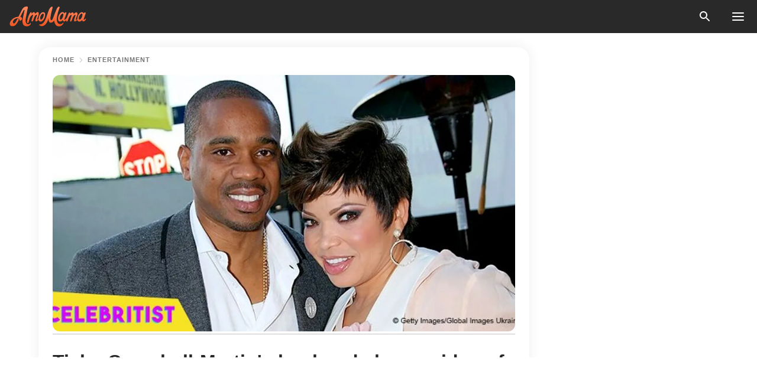

--- FILE ---
content_type: text/html; charset=utf-8
request_url: https://news.amomama.com/90070-tisha-campbell-martins-husband-shares-vi.html
body_size: 33994
content:
<!DOCTYPE html><html lang="en"><script>window.customDelayConfig = { callbacks: [], appliedCallbacks: [] };</script><head><meta charSet="utf-8" data-next-head=""/><meta name="viewport" content="width=device-width" data-next-head=""/><script type="text/javascript" id="quantcast">
            (function () {
                var TCF_LOCATOR_NAME = '__tcfapiLocator';
                var queue = [];
                var win = window;
                var cmpFrame;

                function tcfAPIHandler() {
                    var gdprApplies;
                    var args = arguments;

                    if (!args.length) {
                    return queue;
                    } else if (args[0] === 'setGdprApplies') {
                    if (args.length > 3 && args[2] === 2 && typeof args[3] === 'boolean') {
                        gdprApplies = args[3];
                        if (typeof args[2] === 'function') {
                        args[2]('set', true);
                        }
                    }
                    } else if (args[0] === 'ping') {
                    var retr = {
                        gdprApplies: gdprApplies,
                        cmpLoaded: false,
                        cmpStatus: 'stub',
                    };

                    if (typeof args[2] === 'function') {
                        args[2](retr);
                    }
                    } else {
                    if (args[0] === 'init' && typeof args[3] === 'object') {
                        args[3] = Object.assign(args[3], { tag_version: 'V3' });
                    }
                    queue.push(args);
                    }
                }

                win.__tcfapi = tcfAPIHandler;

                function doAllStuff() {
                    var host = window.location.hostname;
                    var element = document.createElement('script');
                    var firstScript = document.getElementsByTagName('script')[0];
                    var url = 'https://cmp.inmobi.com'.concat(
                    '/choice/',
                    'kCvAgDS5JeEcY',
                    '/',
                    host,
                    '/choice.js?tag_version=V3',
                    );
                    var uspTries = 0;
                    var uspTriesLimit = 3;
                    element.async = true;
                    element.type = 'text/javascript';
                    element.src = url;

                    firstScript.parentNode.insertBefore(element, firstScript);

                    function makeStub() {
                    function addFrame() {
                        var doc = win.document;
                        var otherCMP = !!win.frames[TCF_LOCATOR_NAME];

                        if (!otherCMP) {
                        if (doc.body) {
                            var iframe = doc.createElement('iframe');

                            iframe.style.cssText = 'display:none';
                            iframe.name = TCF_LOCATOR_NAME;
                            doc.body.appendChild(iframe);
                        } else {
                            setTimeout(addFrame, 5);
                        }
                        }
                        return !otherCMP;
                    }

                    function postMessageEventHandler(event) {
                        var msgIsString = typeof event.data === 'string';
                        var json = {};

                        try {
                        if (msgIsString) {
                            json = JSON.parse(event.data);
                        } else {
                            json = event.data;
                        }
                        } catch (ignore) {}

                        var payload = json.__tcfapiCall;

                        if (payload) {
                        window.__tcfapi(
                            payload.command,
                            payload.version,
                            function (retValue, success) {
                            var returnMsg = {
                                __tcfapiReturn: {
                                returnValue: retValue,
                                success: success,
                                callId: payload.callId,
                                },
                            };
                            if (msgIsString) {
                                returnMsg = JSON.stringify(returnMsg);
                            }
                            if (event && event.source && event.source.postMessage) {
                                event.source.postMessage(returnMsg, '*');
                            }
                            },
                            payload.parameter,
                        );
                        }
                    }

                    while (win) {
                        try {
                        if (win.frames[TCF_LOCATOR_NAME]) {
                            cmpFrame = win;
                            break;
                        }
                        } catch (ignore) {}

                        if (win === window.top) {
                        break;
                        }
                        win = win.parent;
                    }
                    if (!cmpFrame) {
                        addFrame();
                        win.addEventListener('message', postMessageEventHandler, false);
                    }
                    }

                    makeStub();

                    function makeGppStub() {
                    const CMP_ID = 10;
                    const SUPPORTED_APIS = [
                        '2:tcfeuv2',
                        '6:uspv1',
                        '7:usnatv1',
                        '8:usca',
                        '9:usvav1',
                        '10:uscov1',
                        '11:usutv1',
                        '12:usctv1',
                    ];

                    window.__gpp_addFrame = function (n) {
                        if (!window.frames[n]) {
                        if (document.body) {
                            var i = document.createElement('iframe');
                            i.style.cssText = 'display:none';
                            i.name = n;
                            document.body.appendChild(i);
                        } else {
                            window.setTimeout(window.__gpp_addFrame, 10, n);
                        }
                        }
                    };
                    window.__gpp_stub = function () {
                        var b = arguments;
                        __gpp.queue = __gpp.queue || [];
                        __gpp.events = __gpp.events || [];

                        if (!b.length || (b.length == 1 && b[0] == 'queue')) {
                        return __gpp.queue;
                        }

                        if (b.length == 1 && b[0] == 'events') {
                        return __gpp.events;
                        }

                        var cmd = b[0];
                        var clb = b.length > 1 ? b[1] : null;
                        var par = b.length > 2 ? b[2] : null;
                        if (cmd === 'ping') {
                        clb(
                            {
                            gppVersion: '1.1', // must be “Version.Subversion”, current: “1.1”
                            cmpStatus: 'stub', // possible values: stub, loading, loaded, error
                            cmpDisplayStatus: 'hidden', // possible values: hidden, visible, disabled
                            signalStatus: 'not ready', // possible values: not ready, ready
                            supportedAPIs: SUPPORTED_APIS, // list of supported APIs
                            cmpId: CMP_ID, // IAB assigned CMP ID, may be 0 during stub/loading
                            sectionList: [],
                            applicableSections: [-1],
                            gppString: '',
                            parsedSections: {},
                            },
                            true,
                        );
                        } else if (cmd === 'addEventListener') {
                        if (!('lastId' in __gpp)) {
                            __gpp.lastId = 0;
                        }
                        __gpp.lastId++;
                        var lnr = __gpp.lastId;
                        __gpp.events.push({
                            id: lnr,
                            callback: clb,
                            parameter: par,
                        });
                        clb(
                            {
                            eventName: 'listenerRegistered',
                            listenerId: lnr, // Registered ID of the listener
                            data: true, // positive signal
                            pingData: {
                                gppVersion: '1.1', // must be “Version.Subversion”, current: “1.1”
                                cmpStatus: 'stub', // possible values: stub, loading, loaded, error
                                cmpDisplayStatus: 'hidden', // possible values: hidden, visible, disabled
                                signalStatus: 'not ready', // possible values: not ready, ready
                                supportedAPIs: SUPPORTED_APIS, // list of supported APIs
                                cmpId: CMP_ID, // list of supported APIs
                                sectionList: [],
                                applicableSections: [-1],
                                gppString: '',
                                parsedSections: {},
                            },
                            },
                            true,
                        );
                        } else if (cmd === 'removeEventListener') {
                        var success = false;
                        for (var i = 0; i < __gpp.events.length; i++) {
                            if (__gpp.events[i].id == par) {
                            __gpp.events.splice(i, 1);
                            success = true;
                            break;
                            }
                        }
                        clb(
                            {
                            eventName: 'listenerRemoved',
                            listenerId: par, // Registered ID of the listener
                            data: success, // status info
                            pingData: {
                                gppVersion: '1.1', // must be “Version.Subversion”, current: “1.1”
                                cmpStatus: 'stub', // possible values: stub, loading, loaded, error
                                cmpDisplayStatus: 'hidden', // possible values: hidden, visible, disabled
                                signalStatus: 'not ready', // possible values: not ready, ready
                                supportedAPIs: SUPPORTED_APIS, // list of supported APIs
                                cmpId: CMP_ID, // CMP ID
                                sectionList: [],
                                applicableSections: [-1],
                                gppString: '',
                                parsedSections: {},
                            },
                            },
                            true,
                        );
                        } else if (cmd === 'hasSection') {
                        clb(false, true);
                        } else if (cmd === 'getSection' || cmd === 'getField') {
                        clb(null, true);
                        }
                        //queue all other commands
                        else {
                        __gpp.queue.push([].slice.apply(b));
                        }
                    };
                    window.__gpp_msghandler = function (event) {
                        var msgIsString = typeof event.data === 'string';
                        try {
                        var json = msgIsString ? JSON.parse(event.data) : event.data;
                        } catch (e) {
                        var json = null;
                        }
                        if (typeof json === 'object' && json !== null && '__gppCall' in json) {
                        var i = json.__gppCall;
                        window.__gpp(
                            i.command,
                            function (retValue, success) {
                            var returnMsg = {
                                __gppReturn: {
                                returnValue: retValue,
                                success: success,
                                callId: i.callId,
                                },
                            };
                            event.source.postMessage(
                                msgIsString ? JSON.stringify(returnMsg) : returnMsg,
                                '*',
                            );
                            },
                            'parameter' in i ? i.parameter : null,
                            'version' in i ? i.version : '1.1',
                        );
                        }
                    };
                    if (!('__gpp' in window) || typeof window.__gpp !== 'function') {
                        window.__gpp = window.__gpp_stub;
                        window.addEventListener('message', window.__gpp_msghandler, false);
                        window.__gpp_addFrame('__gppLocator');
                    }
                    }

                    makeGppStub();

                    var uspStubFunction = function () {
                    var arg = arguments;
                    if (typeof window.__uspapi !== uspStubFunction) {
                        setTimeout(function () {
                        if (typeof window.__uspapi !== 'undefined') {
                            window.__uspapi.apply(window.__uspapi, arg);
                        }
                        }, 500);
                    }
                    };

                    var checkIfUspIsReady = function () {
                    uspTries++;
                    if (window.__uspapi === uspStubFunction && uspTries < uspTriesLimit) {
                        console.warn('USP is not accessible');
                    } else {
                        clearInterval(uspInterval);
                    }
                    };

                    if (typeof window.__uspapi === 'undefined') {
                    window.__uspapi = uspStubFunction;
                    var uspInterval = setInterval(checkIfUspIsReady, 6000);
                    }
                }

                window.customDelayConfig.callbacks.push({
                    cb: doAllStuff,
                    name: 'Quantcast',
                });
            })();
        </script><meta http-equiv="origin-trial" content="AscJ7VCC8wAP/nGKDp30FMc3NH+CSHaBBQ7DzhIX1DWYH6oaWtgOiNDiFnNDi/n5aqlypzHgHVW2sQZItfXYrwQAAAB1eyJvcmlnaW4iOiJodHRwczovL2Ftb21hbWEuY29tOjQ0MyIsImZlYXR1cmUiOiJVbnJlc3RyaWN0ZWRTaGFyZWRBcnJheUJ1ZmZlciIsImV4cGlyeSI6MTc2OTQ3MjAwMCwiaXNTdWJkb21haW4iOnRydWV9" data-next-head=""/><title data-next-head="">Tisha Campbell-Martin&#x27;s husband shares video of their son working out amid divorce drama</title><meta name="description" content="Duane Martin has chosen to focus on his son&#x27;s workout progress in his latest post while his ex-wife battles him in court for allegedly hiding money from her. " data-next-head=""/><meta name="author" content="Claudine Varela" data-next-head=""/><link rel="canonical" href="https://news.amomama.com/90070-tisha-campbell-martins-husband-shares-vi.html" data-next-head=""/><meta name="theme-color" content="#ffffff" data-next-head=""/><meta name="verify-admitad" content="2fe01187e1" data-next-head=""/><meta name="msapplication-TileColor" content="#da532c" data-next-head=""/><meta name="pocket-site-verification" content="ee7c33163bfd979da1f7ed8074b817" data-next-head=""/><meta property="fb:app_id" content="200824630385475" data-next-head=""/><meta name="robots" content="max-image-preview:large" data-next-head=""/><meta name="article:published_time" content="2018-06-25T13:44:12+00:00" data-next-head=""/><meta name="article:modified_time" content="2025-01-28T07:38:41+00:00" data-next-head=""/><meta property="fb:admins" content="100010581019207" data-next-head=""/><meta property="fb:admins" content="100001288770557" data-next-head=""/><meta property="fb:admins" content="100006008527151" data-next-head=""/><meta property="fb:admins" content="100002603703184" data-next-head=""/><meta property="fb:pages" content="1818749535063540" data-next-head=""/><meta property="fb:pages" content="119540691984235" data-next-head=""/><meta property="fb:pages" content="182709872255144" data-next-head=""/><meta name="msvalidate.01" content="14D4D494C888618F41C85045527BD7F8" data-next-head=""/><meta name="msvalidate.01" content="80E5B8EF76570F2A2C4C937A33BE9DD6" data-next-head=""/><link type="application/rss+xml" href="https://news.amomama.com/rss.xml" rel="alternate" data-next-head=""/><link type="application/rss+xml" href="https://news.amomama.com/entertainment/rss.xml" rel="alternate" data-next-head=""/><meta name="twitter:title" content="Tisha Campbell-Martin&#x27;s husband shares video of their son working out amid divorce drama" data-next-head=""/><meta name="twitter:description" content="Duane Martin has chosen to focus on his son&#x27;s workout progress in his latest post while his ex-wife battles him in court for allegedly hiding money from her. " data-next-head=""/><meta name="twitter:card" content="summary_large_image" data-next-head=""/><meta name="twitter:site" content="@amomama" data-next-head=""/><meta property="og:type" content="website" data-next-head=""/><meta property="og:locale" content="en_US" data-next-head=""/><meta property="og:site_name" content="news.amomama.com" data-next-head=""/><meta property="og:title" content="Tisha Campbell-Martin&#x27;s husband shares video of their son working out amid divorce drama" data-next-head=""/><meta property="og:description" content="Duane Martin has chosen to focus on his son&#x27;s workout progress in his latest post while his ex-wife battles him in court for allegedly hiding money from her. " data-next-head=""/><meta property="og:url" content="https://news.amomama.com/90070-tisha-campbell-martins-husband-shares-vi.html" data-next-head=""/><meta property="og:image" content="https://imgproxy.amomama.com/JVJXGHDD6BglsX08X1rlcIQPTnlMXGa4gLVyH58V4M0/rs:fill:1200:0:1/g:no/aHR0cHM6Ly9jZG4uYW1vbWFtYS5jb20vOGNkYTgxZmM3YWQ5MDY5MjcxNDQyMzVkZGE1ZmRmMTUyMzY3OTExNTI5OTM0MjUyLmpwZw.jpg" data-next-head=""/><meta property="og:image:width" content="1200" data-next-head=""/><meta property="og:image:height" content="630" data-next-head=""/><script type="application/ld+json" data-next-head="">{"@context":"https://schema.org","@type":"Article","headline":"Tisha Campbell-Martin's husband shares video of their son working out amid divorce drama","inLanguage":"en","articleBody":"Duane Martin has chosen to focus on his son's workout progress in his latest post while his ex-wife battles him in court for allegedly hiding money from her.  In the midst of the drama surrounding his divorce from Tisha Campbell-Martin, Duane Martin is taking time out to post a video of their son Xen working out.  The 16-year-old appeared to be seriously working on his body in the clip his father showcased on Instagram. Dressed in red workout gear, the young man performed a series of lateral arm raises as he held on to dumbbells and his trainer stood by. His father circled around him documenting his progress. Xen’s face registered pain but he kept on his routine revealing his beefed up chest in the process. His father egged him on in his caption.  \"XEN gettin it in!!! Bring em out Bring em out! Man screnth!\"  https://www.instagram.com/p/BkXaErvBUs1/?taken-by=duane_martinXen’s fitness video comes in the heels of the latest drama unfolding between his parents who announced their divorce in February. According to TMZ, the “My Wife & Kids’ actress has just filed legal documents accusing the ‘All of Us’ star of hiding his money from her and misappropriating funds during their 20-year-marriage.  Just a few days after Valentine’s Day, Trisha released a statement announcing her intention to file for divorce from Duane who she’d been separated from since December 24, 2016.  “After 27 years of being together and two amazing children, it pains me to announce that I’ve filed for divorce. It’s an emotional time and I graciously ask for privacy for me, our children and the rest of our family.” The 49-year-old reportedly cited irreconcilable differences as the reason for her filing and requested joint and physical custody of their children. She also requested Duane to pay her spousal support. Today, Trisha is once again taking legal action as she insists Duane is hiding money from her though the exact amount remains a mystery.  Duane and Trisha share two sons together, Xen and Ezekiel, 8. They were married in August 1996 and were believed to have a shot at forever. Now it seems that ship is sailing and there’s no turning it back.   ","description":"Duane Martin has chosen to focus on his son's workout progress in his latest post while his ex-wife battles him in court for allegedly hiding money from her. ","datePublished":"2018-06-25T13:44:12+00:00","dateModified":"2025-01-28T07:38:41+00:00","mainEntityOfPage":{"@type":"WebPage","@id":"https://news.amomama.com/90070-tisha-campbell-martins-husband-shares-vi.html"},"publisher":{"@type":"Organization","name":"news.amomama.com","url":"https://news.amomama.com/","logo":{"@type":"ImageObject","url":"https://cdn.amomama.com/amomama.svg"}},"author":{"@type":"Person","name":"Claudine Varela","url":"https://news.amomama.com/editor/varela"},"image":{"@type":"ImageObject","url":"https://cdn.amomama.com/8cda81fc7ad906927144235dda5fdf152367911529934252.jpg"},"articleSection":"Entertainment"}</script><script type="application/ld+json" data-next-head="">{"@context":"https://schema.org","@type":"BreadcrumbList","itemListElement":[{"@type":"ListItem","position":1,"item":{"@id":"https://news.amomama.com/entertainment","name":"✔ ENTERTAINMENT"}},{"@type":"ListItem","position":2,"item":{"@id":"https://news.amomama.com/90070-tisha-campbell-martins-husband-shares-vi.html","name":"➨ Read now"}}]}</script><link rel="preload" as="image" href="https://cdn.amomama.com/8cda81fc7ad906927144235dda5fdf152367911529934252.jpg" imageSrcSet="https://imgproxy.amomama.com/5o-Lf1sBMqVriudxpOvANKN5L9sJOT8FTFGLCl3RRqc/rs:fill:375:0:1/g:no/aHR0cHM6Ly9jZG4uYW1vbWFtYS5jb20vOGNkYTgxZmM3YWQ5MDY5MjcxNDQyMzVkZGE1ZmRmMTUyMzY3OTExNTI5OTM0MjUyLmpwZw.jpg 375w, https://imgproxy.amomama.com/WWOaIYUnql5jmGjnQ9B_-FQfc7gxvsbeKHEReLUPpz4/rs:fill:576:0:1/g:no/aHR0cHM6Ly9jZG4uYW1vbWFtYS5jb20vOGNkYTgxZmM3YWQ5MDY5MjcxNDQyMzVkZGE1ZmRmMTUyMzY3OTExNTI5OTM0MjUyLmpwZw.jpg 576w, https://imgproxy.amomama.com/WdWmMG6qB_P3H_yTDN6zzYk393T2gfjlerYzGVjPzQU/rs:fill:768:0:1/g:no/aHR0cHM6Ly9jZG4uYW1vbWFtYS5jb20vOGNkYTgxZmM3YWQ5MDY5MjcxNDQyMzVkZGE1ZmRmMTUyMzY3OTExNTI5OTM0MjUyLmpwZw.jpg 768w, https://imgproxy.amomama.com/JgzuNmefWrBvvJ_rb6yof3B0Wyf-3ZjAQv5MurHoWcw/rs:fill:992:0:1/g:no/aHR0cHM6Ly9jZG4uYW1vbWFtYS5jb20vOGNkYTgxZmM3YWQ5MDY5MjcxNDQyMzVkZGE1ZmRmMTUyMzY3OTExNTI5OTM0MjUyLmpwZw.jpg 992w, https://imgproxy.amomama.com/JVJXGHDD6BglsX08X1rlcIQPTnlMXGa4gLVyH58V4M0/rs:fill:1200:0:1/g:no/aHR0cHM6Ly9jZG4uYW1vbWFtYS5jb20vOGNkYTgxZmM3YWQ5MDY5MjcxNDQyMzVkZGE1ZmRmMTUyMzY3OTExNTI5OTM0MjUyLmpwZw.jpg 1200w" imageSizes="(max-width: 835px) 100vw, (max-width: 1279px) 620px, 620px" data-next-head=""/><link rel="preload" as="image" href="https://imgproxy.amomama.com/G5WuvcVW-uhERbvRXYou-x9J8JkmFmVijhlq_CsThnk/rs:fill:120:0:1/g:no/aHR0cHM6Ly9jZG4uYW1vbWFtYS5jb20vZjU0NjZlNGNkYjk5MGI3MTk3ZGU4ODQ5YTRkNmU5OGEuanBlZz93aWR0aD0xMzAyJmhlaWdodD05NTg.jpg" imageSrcSet="" imageSizes="(max-width: 835px) 100vw, (max-width: 1279px) 100vw, 100vw" data-next-head=""/><link href="https://cdn.amomama.com" rel="preconnect"/><link href="https://imgproxy.amomama.com" rel="preconnect"/><script></script><script>
    var originalSetTimeoutMeth = window.setTimeout;

    function patchedSetTimeout(callback, delay) {
      for (var _len = arguments.length, args = new Array(_len > 2 ? _len - 2 : 0), _key = 2; _key < _len; _key++) {
        args[_key - 2] = arguments[_key];
      }

      var timeoutId = originalSetTimeoutMeth.apply(void 0, [patchedCallback, delay].concat(args));

      function patchedCallback() {
        clearTimeout(timeoutId);
        callback.apply(void 0, arguments);
      }

      return timeoutId;
    }

    window.setTimeout = patchedSetTimeout;
  </script><link rel="shortcut icon" href="/favicon.ico" type="image/x-icon"/><link rel="icon" type="image/png" sizes="32x32" href="https://cdn.amomama.com/favicon-32x32.png"/><link rel="icon" type="image/png" sizes="16x16" href="https://cdn.amomama.com/favicon-16x16.png"/><link rel="apple-touch-icon" href="https://cdn.amomama.com/apple-touch-icon.png"/><link rel="apple-touch-icon" sizes="152x152" href="https://cdn.amomama.com/apple-touch-icon-152x152.png"/><link rel="apple-touch-icon" sizes="180x180" href="https://cdn.amomama.com/apple-touch-icon-180x180.png"/><link rel="apple-touch-icon" sizes="512x512" href="https://cdn.amomama.com/apple-touch-icon-512x512.png"/><link rel="preload" href="https://news.amomama.com/production/_next/static/css/333bc730b50c750d.css" as="style"/><link rel="stylesheet" href="https://news.amomama.com/production/_next/static/css/333bc730b50c750d.css" data-n-g=""/><link rel="preload" href="https://news.amomama.com/production/_next/static/css/8f40d0ca34fb0048.css" as="style"/><link rel="stylesheet" href="https://news.amomama.com/production/_next/static/css/8f40d0ca34fb0048.css"/><link rel="preload" href="https://news.amomama.com/production/_next/static/css/72dcc712bd727d59.css" as="style"/><link rel="stylesheet" href="https://news.amomama.com/production/_next/static/css/72dcc712bd727d59.css"/><link rel="preload" href="https://news.amomama.com/production/_next/static/css/8717ab4111c7a2c0.css" as="style"/><link rel="stylesheet" href="https://news.amomama.com/production/_next/static/css/8717ab4111c7a2c0.css"/><noscript data-n-css=""></noscript><script defer="" nomodule="" src="https://news.amomama.com/production/_next/static/chunks/polyfills-42372ed130431b0a.js"></script><script defer="" src="https://news.amomama.com/production/_next/static/chunks/8929-8ec2ac4c6c9f4242.js"></script><script defer="" src="https://news.amomama.com/production/_next/static/chunks/515-79d78f99802d829c.js"></script><script defer="" src="https://news.amomama.com/production/_next/static/chunks/1934-2328c5d5e8c69b32.js"></script><script src="https://news.amomama.com/production/_next/static/chunks/webpack-684ebdb110486a1c.js" defer=""></script><script src="https://news.amomama.com/production/_next/static/chunks/framework-5a88923766dd3983.js" defer=""></script><script src="https://news.amomama.com/production/_next/static/chunks/main-ad024cc018a55b28.js" defer=""></script><script src="https://news.amomama.com/production/_next/static/chunks/pages/_app-d9063dd251f76d76.js" defer=""></script><script src="https://news.amomama.com/production/_next/static/chunks/pages/%5Bslug%5D-3ee59bea2df8af66.js" defer=""></script><script src="https://news.amomama.com/production/_next/static/BKFaki7DXsLkDppAi56WU/_buildManifest.js" defer=""></script><script src="https://news.amomama.com/production/_next/static/BKFaki7DXsLkDppAi56WU/_ssgManifest.js" defer=""></script></head><body><img role="presentation" alt="" width="2000" height="2000" style="pointer-events:none;position:absolute;top:0;left:0;width:99vw;height:99vh;max-width:99vw;max-height:99vh" src="[data-uri]"/><div id="__next"><div class="transition-preload Layout_layout-container__T4wiX"><div class="Layout_layout-content-container__ARaoN"><div class="Layout_layout-content__ZUOlJ"><header class="Header_header-container__YuzAK" style="top:0"><a class="Link_link__PUK08 Link_link__kvrlb Header_header-link__zPMo2" aria-label="logo" data-testid="logo" href="/"><img src="https://cdn.amomama.com/amomama-full.svg" alt="logo" width="90" height="23" class="Logo_logo-block__aJkzQ"/></a><div class="SearchPopup_wrapper__0IVWc"><button class="SearchPopup_search-button__ZRGMP SearchPopup_search-button__BWJ2L"><img class="SearchPopup_search-button-icon__m9srN" src="https://cdn.amomama.com/amomama/search.svg" alt="search icon"/></button><div class="SearchPopup_search-popup__8Tlmc SearchPopup_search-popup___hCG4"><div class="SearchPopup_search-popup-close__hi1If SearchPopup_search-popup-close__OeU5m" id="search-close-btn"></div><form class="SearchForm_search-popup-content__1rhgX"><input type="text" id="search-popup-input" class="SearchForm_search-popup-input__m5MQk SearchPopup_search-popup-input__61_Wc" value=""/><button class="SearchForm_search-popup-submit__eCfDU SearchPopup_search-popup-submit__fVW3Y" type="submit"><img src="https://cdn.amomama.com/amomama/search.svg" alt="search icon"/></button></form></div></div><button class="OpenMenuButton_open-menu-button__6iR6n" data-testid="menu-button" type="button" aria-label="menu button"><span class="OpenMenuButton_open-menu-button-burger__QsYSo"></span></button></header><div class="CategoryMenu_category-menu-overlay__2_W_k" role="none" data-testvisibility="content-visibility"></div><div class="CategoryMenu_category-menu-list-container__ESNMG" style="top:40px;height:calc(100% - 40px)"><div class="CategoryMenu_category-menu-head__rp09A"><button class="OpenMenuButton_open-menu-button__6iR6n" type="button" aria-label="menu button"><span class="OpenMenuButton_open-menu-button-burger__QsYSo"></span></button></div><ul class="CategoryList_category-list-ul__g0Lng" data-testid="category-list"><li class="CategoryListItem_category-list-item-container__uWwpX CategoryList_category-list-item__owj3d"><a class="Link_link__PUK08 Link_link__kvrlb CategoryListItem_category-list-item-menu-link__Pcv2G" data-active="false" data-menu-link="true" href="/mothers-with-will">Mothers With Will</a></li><li class="CategoryListItem_category-list-item-container__uWwpX CategoryList_category-list-item__owj3d"><a class="Link_link__PUK08 Link_link__kvrlb CategoryListItem_category-list-item-menu-link__Pcv2G" data-active="false" data-menu-link="true" href="/women-with-will">Women With Will</a></li><li class="CategoryListItem_category-list-item-container__uWwpX CategoryList_category-list-item__owj3d"><a class="Link_link__PUK08 Link_link__kvrlb CategoryListItem_category-list-item-menu-link__Pcv2G" data-active="false" data-menu-link="true" href="/news">News</a></li><li class="CategoryListItem_category-list-item-container__uWwpX CategoryList_category-list-item__owj3d"><a class="Link_link__PUK08 Link_link__kvrlb CategoryListItem_category-list-item-menu-link__Pcv2G" data-active="false" data-menu-link="true" href="/celebrity">Celebrity</a><button class="CategoryListItem_category-list-item-expand-button__FiPZG" aria-label="expand"><span class="CategoryListItem_category-list-item-arrow-container__yFhuP"><span class="CategoryListItem_category-list-item-arrow__GX9Q0"></span></span></button></li><li class="CategoryList_category-list-li__XavGc"><ul class="CategoryList_category-list-ul-children__PnH88" data-testid="category-list"><li class="CategoryListItem_category-list-item-container__uWwpX CategoryList_category-list-item__owj3d"><a class="Link_link__PUK08 Link_link__kvrlb CategoryListItem_category-list-item-menu-link__Pcv2G CategoryList_menu-link__6OPYR" data-active="false" data-menu-link="true" href="/celebrity/musicians">Musicians</a></li><li class="CategoryListItem_category-list-item-container__uWwpX CategoryList_category-list-item__owj3d"><a class="Link_link__PUK08 Link_link__kvrlb CategoryListItem_category-list-item-menu-link__Pcv2G CategoryList_menu-link__6OPYR" data-active="false" data-menu-link="true" href="/celebrity/tv-shows">TV Shows</a></li><li class="CategoryListItem_category-list-item-container__uWwpX CategoryList_category-list-item__owj3d"><a class="Link_link__PUK08 Link_link__kvrlb CategoryListItem_category-list-item-menu-link__Pcv2G CategoryList_menu-link__6OPYR" data-active="false" data-menu-link="true" href="/celebrity/royals">Royals</a></li><li class="CategoryListItem_category-list-item-container__uWwpX CategoryList_category-list-item__owj3d"><a class="Link_link__PUK08 Link_link__kvrlb CategoryListItem_category-list-item-menu-link__Pcv2G CategoryList_menu-link__6OPYR" data-active="false" data-menu-link="true" href="/celebrity/fashion">Fashion</a></li><li class="CategoryListItem_category-list-item-container__uWwpX CategoryList_category-list-item__owj3d"><a class="Link_link__PUK08 Link_link__kvrlb CategoryListItem_category-list-item-menu-link__Pcv2G CategoryList_menu-link__6OPYR" data-active="false" data-menu-link="true" href="/celebrity/hollywood">Hollywood</a></li><li class="CategoryListItem_category-list-item-container__uWwpX CategoryList_category-list-item__owj3d"><a class="Link_link__PUK08 Link_link__kvrlb CategoryListItem_category-list-item-menu-link__Pcv2G CategoryList_menu-link__6OPYR" data-active="false" data-menu-link="true" href="/celebrity/athletes">Athletes</a></li><li class="CategoryListItem_category-list-item-container__uWwpX CategoryList_category-list-item__owj3d"><a class="Link_link__PUK08 Link_link__kvrlb CategoryListItem_category-list-item-menu-link__Pcv2G CategoryList_menu-link__6OPYR" data-active="false" data-menu-link="true" href="/celebrity/influencers">Influencers</a></li></ul></li><li class="CategoryListItem_category-list-item-container__uWwpX CategoryList_category-list-item__owj3d"><a class="Link_link__PUK08 Link_link__kvrlb CategoryListItem_category-list-item-menu-link__Pcv2G" data-active="false" data-menu-link="true" href="/viral">Real Life</a></li><li class="CategoryListItem_category-list-item-container__uWwpX CategoryList_category-list-item__owj3d"><a class="Link_link__PUK08 Link_link__kvrlb CategoryListItem_category-list-item-menu-link__Pcv2G" data-active="false" data-menu-link="true" href="/latest">Latest</a></li><li class="CategoryListItem_category-list-item-container__uWwpX CategoryList_category-list-item__owj3d"><a class="Link_link__PUK08 Link_link__kvrlb CategoryListItem_category-list-item-menu-link__Pcv2G" data-active="false" data-menu-link="true" href="/trending">Trends</a></li><li class="CategoryListItem_category-list-item-container__uWwpX CategoryList_category-list-item__owj3d"><a class="Link_link__PUK08 Link_link__kvrlb CategoryListItem_category-list-item-menu-link__Pcv2G" data-active="false" data-menu-link="true" href="/terms-of-use">Terms of use</a></li><li class="CategoryListItem_category-list-item-container__uWwpX CategoryList_category-list-item__owj3d"><a class="Link_link__PUK08 Link_link__kvrlb CategoryListItem_category-list-item-menu-link__Pcv2G" data-active="false" data-menu-link="true" href="/privacy">Privacy Policy</a></li><li class="CategoryListItem_category-list-item-container__uWwpX CategoryList_category-list-item__owj3d"><a class="Link_link__PUK08 Link_link__kvrlb CategoryListItem_category-list-item-menu-link__Pcv2G" data-active="false" data-menu-link="true" href="/privacy#10">Notice at collection</a></li><li class="CategoryListItem_category-list-item-container__uWwpX CategoryList_category-list-item__owj3d"><a class="Link_link__PUK08 Link_link__kvrlb CategoryListItem_category-list-item-menu-link__Pcv2G" data-active="false" data-menu-link="true" href="/guidelines">Main Guidelines</a></li><li class="CategoryListItem_category-list-item-container__uWwpX CategoryList_category-list-item__owj3d"><a class="Link_link__PUK08 Link_link__kvrlb CategoryListItem_category-list-item-menu-link__Pcv2G" data-active="false" data-menu-link="true" href="/about-us">About us</a></li><li class="CategoryListItem_category-list-item-container__uWwpX CategoryList_category-list-item__owj3d"><a class="Link_link__PUK08 Link_link__kvrlb CategoryListItem_category-list-item-menu-link__Pcv2G" data-active="false" data-menu-link="true" href="/contact-us">Contact us</a></li><li class="CategoryListItem_category-list-item-container__uWwpX CategoryList_category-list-item__owj3d"><a class="Link_link__PUK08 Link_link__kvrlb CategoryListItem_category-list-item-menu-link__Pcv2G" data-active="false" data-menu-link="true" href="/adv-with-us">Advertise with us</a></li></ul><div class="CcpaContainer_ccpa-container__XEz7R"><button class="CcpaContainer_ccpa-button__F2Ua_">Do not sell my personal information</button></div></div><div class="Template_wrapper__fpWJu"><div class="Template_inner-wrapper__w3lMg"><main class="PostContent_container__rqgJO" data-testid="post-content"><div class="PostContent_top-line__wfQRK"><section class="Breadcrumbs_breadcrumbs-container__2nnae PostContent_post-breadcrumbs__Of0GF" data-testid="breadcrumbs"><a class="Breadcrumbs_breadcrumbs-link-item__p7dob" aria-label="Home" href="/">Home</a><span class="Breadcrumbs_breadcrumbs-angle__AU7Bv"></span><a class="Breadcrumbs_breadcrumbs-link-item__p7dob" href="/entertainment">Entertainment</a></section></div><div class="PostContent_full-article___FEwo"><div class="PostImage_post-image-container__PlDZN PostContent_thumb-image__iH052"><div class="Image_ref__XcBnw" data-testid="thumb-image"><picture><source srcSet="https://imgproxy.amomama.com/5o-Lf1sBMqVriudxpOvANKN5L9sJOT8FTFGLCl3RRqc/rs:fill:375:0:1/g:no/aHR0cHM6Ly9jZG4uYW1vbWFtYS5jb20vOGNkYTgxZmM3YWQ5MDY5MjcxNDQyMzVkZGE1ZmRmMTUyMzY3OTExNTI5OTM0MjUyLmpwZw.jpg 375w,https://imgproxy.amomama.com/WWOaIYUnql5jmGjnQ9B_-FQfc7gxvsbeKHEReLUPpz4/rs:fill:576:0:1/g:no/aHR0cHM6Ly9jZG4uYW1vbWFtYS5jb20vOGNkYTgxZmM3YWQ5MDY5MjcxNDQyMzVkZGE1ZmRmMTUyMzY3OTExNTI5OTM0MjUyLmpwZw.jpg 576w,https://imgproxy.amomama.com/WdWmMG6qB_P3H_yTDN6zzYk393T2gfjlerYzGVjPzQU/rs:fill:768:0:1/g:no/aHR0cHM6Ly9jZG4uYW1vbWFtYS5jb20vOGNkYTgxZmM3YWQ5MDY5MjcxNDQyMzVkZGE1ZmRmMTUyMzY3OTExNTI5OTM0MjUyLmpwZw.jpg 768w,https://imgproxy.amomama.com/JgzuNmefWrBvvJ_rb6yof3B0Wyf-3ZjAQv5MurHoWcw/rs:fill:992:0:1/g:no/aHR0cHM6Ly9jZG4uYW1vbWFtYS5jb20vOGNkYTgxZmM3YWQ5MDY5MjcxNDQyMzVkZGE1ZmRmMTUyMzY3OTExNTI5OTM0MjUyLmpwZw.jpg 992w,https://imgproxy.amomama.com/JVJXGHDD6BglsX08X1rlcIQPTnlMXGa4gLVyH58V4M0/rs:fill:1200:0:1/g:no/aHR0cHM6Ly9jZG4uYW1vbWFtYS5jb20vOGNkYTgxZmM3YWQ5MDY5MjcxNDQyMzVkZGE1ZmRmMTUyMzY3OTExNTI5OTM0MjUyLmpwZw.jpg 1200w" type="image/jpeg" sizes="(max-width: 835px) 100vw, (max-width: 1279px) 100vw, 100vw"/><img src="https://cdn.amomama.com/8cda81fc7ad906927144235dda5fdf152367911529934252.jpg" class="Image_image__11E9V PostImage_post-image__XnmZf"/></picture></div></div><div class="PostContent_thumb-title__SoMYI" data-testid="image-source"></div><h1 class="PostContent_title__tVSHO">Tisha Campbell-Martin&#x27;s husband shares video of their son working out amid divorce drama</h1><div class="InfoLine_wrapper__C_h_D"><div class="InfoLine_inner-wrap__nT3Iy"><a class="SmallAuthorImage_image-link__oGyW5" href="/editor/varela"><img src="https://imgproxy.amomama.com/G5WuvcVW-uhERbvRXYou-x9J8JkmFmVijhlq_CsThnk/rs:fill:120:0:1/g:no/aHR0cHM6Ly9jZG4uYW1vbWFtYS5jb20vZjU0NjZlNGNkYjk5MGI3MTk3ZGU4ODQ5YTRkNmU5OGEuanBlZz93aWR0aD0xMzAyJmhlaWdodD05NTg.jpg" alt="Claudine Varela" width="60" height="60" class="SmallAuthorImage_image__sCupn"/><noscript><img src="https://imgproxy.amomama.com/G5WuvcVW-uhERbvRXYou-x9J8JkmFmVijhlq_CsThnk/rs:fill:120:0:1/g:no/aHR0cHM6Ly9jZG4uYW1vbWFtYS5jb20vZjU0NjZlNGNkYjk5MGI3MTk3ZGU4ODQ5YTRkNmU5OGEuanBlZz93aWR0aD0xMzAyJmhlaWdodD05NTg.jpg" alt="Claudine Varela" width="60" height="60" class="SmallAuthorImage_image__sCupn"/></noscript></a><div><div class="InfoLine_name__D_Za0"><span class="InfoLine_by__KZlaC">By</span><a class="Link_link__PUK08 Link_link__kvrlb InfoLine_link__i_kyn" href="/editor/varela"><span class="InfoLine_author__wCZ32">
            

            <!-- Author Start -->
            Claudine Varela
            <!-- Author End -->

            
          </span></a></div><div class="InfoLine_date__QFzMS" data-testid="post-date"><span>Jun 25, 2018</span><div class="InfoLine_point__96cHO"></div><span>09:44 A.M.</span></div></div></div><div class="ShareButtons_share-buttons-wrapper__IuyIK" data-testid="share-button-on-post-top"><button class="ShareButton_share-button-wrapper__c0yA1"><a class="ShareButton_share-button-button__9W5Os ShareButton_share-button-button-black__e1eHt" href="" target="_blank" rel="nofollow noreferrer" data-testid="share-social-item"><img src="https://cdn.amomama.com/icons/Link_new.svg" alt="Link" class="ShareButton_share-button-image__kijmd" width="40" height="40"/></a></button><button class="ShareButton_share-button-wrapper__c0yA1"><a class="ShareButton_share-button-button__9W5Os ShareButton_share-button-button-orange__mRduJ" href="mailto:?subject=%5BShared%20post%5Dfrom:news.amomama.com%20Tisha Campbell-Martin&#x27;s husband shares video of their son working out amid divorce drama&amp;body=Tisha Campbell-Martin&#x27;s husband shares video of their son working out amid divorce drama.
 Read more: https://news.amomama.com/90070-tisha-campbell-martins-husband-shares-vi.html?utm_source=email%26utm_medium=share%26utm_campaign=social-share-article" target="_self" rel="nofollow noreferrer" data-testid="share-social-item"><img src="https://cdn.amomama.com/icons/Email_new.svg" alt="Email" class="ShareButton_share-button-image__kijmd" width="40" height="40"/></a></button><button class="FlipboardButton_flipboard-wrapper__0rZyw"><a data-flip-widget="shareflip" href="https://flipboard.com" target="_blank" rel="nofollow noreferrer" data-testid="share-social-item"><img alt="flipboard-icon" src="https://cdn.amomama.com/icons/flipboardicon.svg" width="40" height="40"/></a></button><button class="ShareButton_share-button-wrapper__c0yA1"><a class="ShareButton_share-button-button__9W5Os ShareButton_share-button-button-black__e1eHt ShareButton_share-button-button-x__cv8DR" href="https://www.x.com/share?title=Tisha Campbell-Martin&#x27;s husband shares video of their son working out amid divorce drama&amp;via=amomama_usa&amp;url=https://news.amomama.com/90070-tisha-campbell-martins-husband-shares-vi.html?utm_source=twitter%26utm_medium=social%26utm_campaign=social-share-article" target="_blank" rel="nofollow noreferrer" data-testid="share-social-item"><img src="https://cdn.amomama.com/icons/X_new.svg" alt="X" class="ShareButton_share-button-image__kijmd" width="40" height="40"/></a></button><button class="ShareButton_share-button-wrapper__c0yA1"><a class="ShareButton_share-button-button__9W5Os ShareButton_share-button-button-facebook__UilUL" href="https://www.facebook.com/sharer/sharer.php?u=https://news.amomama.com/90070-tisha-campbell-martins-husband-shares-vi.html?utm_source=facebook.com&amp;utm_medium=social&amp;utm_campaign=social-share-article" target="_blank" rel="nofollow noreferrer" data-testid="share-social-item"><img src="https://cdn.amomama.com/icons/Facebook_new.svg" alt="Facebook" class="ShareButton_share-button-image__kijmd" width="40" height="40"/>Share</a></button></div></div><div>
            

            <!-- Article Start -->
            
            

            
          </div><div data-io-article-url="https://news.amomama.com/90070-tisha-campbell-martins-husband-shares-vi.html?m=dow0"><div style="display:contents"><p class="postComponents_paragraph__0OLfg postComponents_paragraph-first__8Bigr">Duane Martin has chosen to focus on his son&#x27;s workout progress in his latest post while his ex-wife battles him in court for allegedly hiding money from her. </p></div><div style="display:contents"><div class="adv"><div class="Ad-Container AdvInTextBuilder_slot-wrapper___Oz3G"><div class="AdvTitle_wrap__wIGWH"><span class="AdvTitle_line__R19X6 AdvTitle_line-left__Vakbg"></span><span class="AdvTitle_text__hRK31">Advertisement</span><span class="AdvTitle_line__R19X6 AdvTitle_line-right__m6cZF"></span></div><div class="Ad-Container AdvSlots_adv-square-wrap__va0pf AdvSlots_adv-square-wrap__BxSU_"><div class="AdvSlots_adv-square__246sC" data-slot-type="1" data-position="in_article_1" data-code="/21668216007/d_amomama_intext_01" style="min-height:250px;width:728px"><div class="AdvSlots_slot__YAMh2" id="in_article_1" style="min-height:250px;width:728"></div></div></div></div></div></div><div style="display:contents"><p class="postComponents_paragraph__0OLfg" style="text-align:initial">In the midst of the drama surrounding his divorce from Tisha Campbell-Martin, Duane Martin is taking time out to post a video of their son Xen working out. </p></div><div style="display:contents"><p class="postComponents_paragraph__0OLfg" style="text-align:initial">The 16-year-old appeared to be seriously working on his body in the clip his father showcased on Instagram. Dressed in red workout gear, the young man performed a series of lateral arm raises as he held on to dumbbells and his trainer stood by. His father circled around him documenting his progress. Xen’s face registered pain but he kept on his routine revealing his beefed up chest in the process. His father egged him on in his caption. </p></div><div style="display:contents"><blockquote class="postComponents_blockquote__q4kp0" style="text-align:initial"><p class="postComponents_paragraph__0OLfg" style="text-align:initial">&quot;XEN gettin it in!!! Bring em out Bring em out! Man screnth!&quot; </p></blockquote></div><div style="display:contents"><div class="Embed_wrapper__UQbow" style="width:450px;height:770px"></div></div><div style="display:contents"><div class="adv"><div class="Ad-Container AdvInTextBuilder_slot-wrapper___Oz3G"><div class="AdvTitle_wrap__wIGWH"><span class="AdvTitle_line__R19X6 AdvTitle_line-left__Vakbg"></span><span class="AdvTitle_text__hRK31">Advertisement</span><span class="AdvTitle_line__R19X6 AdvTitle_line-right__m6cZF"></span></div><div class="Ad-Container AdvSlots_adv-square-wrap__va0pf AdvSlots_adv-square-wrap__BxSU_"><div class="AdvSlots_adv-square__246sC" data-slot-type="1" data-position="in_article_2" data-code="/21668216007/d_amomama_intext_02" style="min-height:250px;width:728px"><div class="AdvSlots_slot__YAMh2" id="in_article_2" style="min-height:250px;width:728"></div></div></div></div></div></div><div style="display:contents"><p class="postComponents_paragraph__0OLfg" style="text-align:initial">Xen’s fitness video comes in the heels of the latest drama unfolding between his parents who announced their divorce in February. According to <a class="Link_link__PUK08 Link_link__kvrlb" href="http://www.tmz.com/2018/06/22/martin-tisha-campbell-martin-divorce-case-wants-husband-punished/" target="_blank" rel="noopener noreferrer" aria-label="http://www.tmz.com/2018/06/22/martin-tisha-campbell-martin-divorce-case-wants-husband-punished/">TMZ</a>, the “My Wife &amp; Kids’ actress has just filed legal documents accusing the ‘All of Us’ star of hiding his money from her and misappropriating funds during their 20-year-marriage. </p></div><div style="display:contents"><p class="postComponents_paragraph__0OLfg" style="text-align:initial">Just a few days after Valentine’s Day, Trisha released a statement announcing her intention to file for divorce from Duane who she’d been separated from since December 24, 2016. </p></div><div style="display:contents"><blockquote class="postComponents_blockquote__q4kp0" style="text-align:initial"><p class="postComponents_paragraph__0OLfg" style="text-align:initial">“After 27 years of being together and two amazing children, it pains me to announce that I’ve filed for divorce. It’s an emotional time and I graciously ask for privacy for me, our children and the rest of our family.”</p></blockquote></div><div style="display:contents"><blockquote class="postComponents_blockquote__q4kp0" style="text-align:initial"><div class="Image_wrapper__1NP9g Image_wrapper-vertical__PwZAR"><div class="Image_container__oHMMQ" style="padding-bottom:150%"><div class="Image_ref__XcBnw"><picture><source srcSet="https://imgproxy.amomama.com/uQ4bHtJGqtvamnySbwXxKJnfrFnm0j3OiB10zE3QUKM/rs:fill:375:0:1/g:no/aHR0cHM6Ly9jZG4uYW1vbWFtYS5jb20vYjIxYjI3ZGQ5MWE2Njk5YzI4YmY1YjJlMGFmZjAyMzI5MjgzNjYxNTI5ODk2MDQ1LmpwZWc_d2lkdGg9NzMwJmhlaWdodD0xMDk1.jpg 375w,https://imgproxy.amomama.com/cUs86VGjsc932_DS3Mcacn4hSsURnhIyCHa8FMNs6tw/rs:fill:576:0:1/g:no/aHR0cHM6Ly9jZG4uYW1vbWFtYS5jb20vYjIxYjI3ZGQ5MWE2Njk5YzI4YmY1YjJlMGFmZjAyMzI5MjgzNjYxNTI5ODk2MDQ1LmpwZWc_d2lkdGg9NzMwJmhlaWdodD0xMDk1.jpg 576w,https://imgproxy.amomama.com/JafwM_nFXfiFIpFX_0AjbCibEU2Y6PbKjD_VteOXKis/rs:fill:768:0:1/g:no/aHR0cHM6Ly9jZG4uYW1vbWFtYS5jb20vYjIxYjI3ZGQ5MWE2Njk5YzI4YmY1YjJlMGFmZjAyMzI5MjgzNjYxNTI5ODk2MDQ1LmpwZWc_d2lkdGg9NzMwJmhlaWdodD0xMDk1.jpg 768w,https://imgproxy.amomama.com/rx7cOwl4gBM2inbNLVaElndA4IHuv23eyHGDhB_1UFU/rs:fill:992:0:1/g:no/aHR0cHM6Ly9jZG4uYW1vbWFtYS5jb20vYjIxYjI3ZGQ5MWE2Njk5YzI4YmY1YjJlMGFmZjAyMzI5MjgzNjYxNTI5ODk2MDQ1LmpwZWc_d2lkdGg9NzMwJmhlaWdodD0xMDk1.jpg 992w,https://imgproxy.amomama.com/eIwEwc3Pdf6BSKBn3mUR7mHUcVJjV7JOn86YfXoWqO0/rs:fill:1200:0:1/g:no/aHR0cHM6Ly9jZG4uYW1vbWFtYS5jb20vYjIxYjI3ZGQ5MWE2Njk5YzI4YmY1YjJlMGFmZjAyMzI5MjgzNjYxNTI5ODk2MDQ1LmpwZWc_d2lkdGg9NzMwJmhlaWdodD0xMDk1.jpg 1200w" type="image/jpeg" sizes="(max-width: 835px) 100vw, (max-width: 1279px) 581px, 581px"/><img src="https://cdn.amomama.com/b21b27dd91a6699c28bf5b2e0aff02329283661529896045.jpeg" alt="Source: Getty Images / Global Images of Ukraine" class="Image_image__11E9V Image_post-image__qnTn0" width="730" height="1095" loading="lazy"/></picture></div></div><p class="Image_title__T6_we" data-testid="image-source">Source: Getty Images / Global Images of Ukraine</p></div></blockquote></div><div style="display:contents"><p class="postComponents_paragraph__0OLfg" style="text-align:initial">The 49-year-old reportedly cited irreconcilable differences as the reason for her filing and requested joint and physical custody of their children. She also requested Duane to pay her spousal support.</p></div><div><div><div class="RelatedPostsIntext_wrapper__JoytW" data-testvisibility="content-visibility"><section class="PostList_post-list-container__Gjllw PostList_post-list-container-post-intext-related__xRbow RelatedPostsIntext_post-list__U8Pm4"><div class="PostList_post-list-header__DOaMe"><div class="PostList_post-list-category__Bky3F" data-testid="special-block-category" data-class="post-list-category">Read also</div></div><div class="CarouselSnap_carousel-snap-container___QV8N PostList_post-list-list__SA6P_" data-class="carousel-snap-container"><article class="PostList_post-list-content__TPp7_" data-class="post-list-content"><a class="Link_link__PUK08 Link_link__kvrlb PostList_post-list-post__RYmEi" data-class="post-list-post" href="/467353-most-heartbreaking-moments-in-kelly.html"><div class="PostImage_post-image-container__PlDZN"><div class="Image_ref__XcBnw"><noscript><img src="https://cdn.amomama.com/1a17f0be86d9730b246c4e371a0c7004291e77d3965b3d813627be15f5bbe942.jpg" alt="Brandon Blackstock and Kelly Clarkson | Source: Getty Images" class="Image_image__11E9V Image_is-lazy__JPcEL PostImage_post-image__XnmZf"/></noscript></div></div><div class="PostList_post-list-title-wrap__rPuya"><h2 class="PostList_post-list-title__0M6N7">Most Heartbreaking Moments in Kelly Clarkson&#x27;s Relationship with Ex-Husband Before His Death at 48 Revealed</h2></div></a></article><article class="PostList_post-list-content__TPp7_" data-class="post-list-content"><a class="Link_link__PUK08 Link_link__kvrlb PostList_post-list-post__RYmEi" data-class="post-list-post" href="/465278-coldplays-chris-martin-gives-a-warning.html"><div class="PostImage_post-image-container__PlDZN"><div class="Image_ref__XcBnw"><noscript><img src="https://cdn.amomama.com/55bdd50619e175036a3f80da1223069caab3f611c54849e8a20f6db850946003.jpg" alt="Chris Martin | Source: Getty Images" class="Image_image__11E9V Image_is-lazy__JPcEL PostImage_post-image__XnmZf"/></noscript></div></div><div class="PostList_post-list-title-wrap__rPuya"><h2 class="PostList_post-list-title__0M6N7">Coldplay&#x27;s Chris Martin Gives a Warning to the Audience After Kiss Cam Cheating Scandal</h2></div></a></article><article class="PostList_post-list-content__TPp7_" data-class="post-list-content"><a class="Link_link__PUK08 Link_link__kvrlb PostList_post-list-post__RYmEi" data-class="post-list-post" href="/468959-wynonna-judds-daughter-grace-kelley.html"><div class="PostImage_post-image-container__PlDZN"><div class="Image_ref__XcBnw"><noscript><img src="https://cdn.amomama.com/25ad11a728c27690217bb7d8c8b55cf578508e2c70bd15d61b9c73e1a31e39e7.jpg" alt="Wynona Judd | Wynona Judd and her daughter Grace Kelley | Source: Getty Images" class="Image_image__11E9V Image_is-lazy__JPcEL PostImage_post-image__XnmZf"/></noscript></div></div><div class="PostList_post-list-title-wrap__rPuya"><h2 class="PostList_post-list-title__0M6N7">Wynonna Judd&#x27;s Daughter Grace Kelley Speaks Out on Her Difficult Childhood – Here&#x27;s What She Said</h2></div></a></article></div></section></div></div></div><div style="display:contents"><p class="postComponents_paragraph__0OLfg" style="text-align:initial">Today, Trisha is once again taking legal action as she insists Duane is hiding money from her though the exact amount remains a mystery. </p></div><div style="display:contents"><p class="postComponents_paragraph__0OLfg" style="text-align:initial">Duane and Trisha share two sons together, Xen and Ezekiel, 8. They were married in August 1996 and were believed to have a shot at forever. Now it seems that ship is sailing and there’s no turning it back.  </p></div><div class="ShareButtons_share-buttons-wrapper__IuyIK" data-testid="share-button-on-post-bottom"><button class="ShareButton_share-button-wrapper__c0yA1"><a class="ShareButton_share-button-button__9W5Os ShareButton_share-button-button-black__e1eHt" href="" target="_blank" rel="nofollow noreferrer" data-testid="share-social-item"><img src="https://cdn.amomama.com/icons/Link_new.svg" alt="Link" class="ShareButton_share-button-image__kijmd" width="40" height="40"/></a></button><button class="ShareButton_share-button-wrapper__c0yA1"><a class="ShareButton_share-button-button__9W5Os ShareButton_share-button-button-orange__mRduJ" href="mailto:?subject=%5BShared%20post%5Dfrom:news.amomama.com%20Tisha Campbell-Martin&#x27;s husband shares video of their son working out amid divorce drama&amp;body=Tisha Campbell-Martin&#x27;s husband shares video of their son working out amid divorce drama.
 Read more: https://news.amomama.com/90070-tisha-campbell-martins-husband-shares-vi.html?utm_source=email%26utm_medium=share%26utm_campaign=social-share-article" target="_self" rel="nofollow noreferrer" data-testid="share-social-item"><img src="https://cdn.amomama.com/icons/Email_new.svg" alt="Email" class="ShareButton_share-button-image__kijmd" width="40" height="40"/></a></button><button class="FlipboardButton_flipboard-wrapper__0rZyw"><a data-flip-widget="shareflip" href="https://flipboard.com" target="_blank" rel="nofollow noreferrer" data-testid="share-social-item"><img alt="flipboard-icon" src="https://cdn.amomama.com/icons/flipboardicon.svg" width="40" height="40"/></a></button><button class="ShareButton_share-button-wrapper__c0yA1"><a class="ShareButton_share-button-button__9W5Os ShareButton_share-button-button-black__e1eHt ShareButton_share-button-button-x__cv8DR" href="https://www.x.com/share?title=Tisha Campbell-Martin&#x27;s husband shares video of their son working out amid divorce drama&amp;via=amomama_usa&amp;url=https://news.amomama.com/90070-tisha-campbell-martins-husband-shares-vi.html?utm_source=twitter%26utm_medium=social%26utm_campaign=social-share-article" target="_blank" rel="nofollow noreferrer" data-testid="share-social-item"><img src="https://cdn.amomama.com/icons/X_new.svg" alt="X" class="ShareButton_share-button-image__kijmd" width="40" height="40"/></a></button><button class="ShareButton_share-button-wrapper__c0yA1"><a class="ShareButton_share-button-button__9W5Os ShareButton_share-button-button-facebook__UilUL" href="https://www.facebook.com/sharer/sharer.php?u=https://news.amomama.com/90070-tisha-campbell-martins-husband-shares-vi.html?utm_source=facebook.com&amp;utm_medium=social&amp;utm_campaign=social-share-article" target="_blank" rel="nofollow noreferrer" data-testid="share-social-item"><img src="https://cdn.amomama.com/icons/Facebook_new.svg" alt="Facebook" class="ShareButton_share-button-image__kijmd" width="40" height="40"/>Share</a></button></div><div style="display:contents"><div class="adv"><div class="Ad-Container AdvInTextBuilder_slot-wrapper___Oz3G"><div class="AdvTitle_wrap__wIGWH"><span class="AdvTitle_line__R19X6 AdvTitle_line-left__Vakbg"></span><span class="AdvTitle_text__hRK31">Advertisement</span><span class="AdvTitle_line__R19X6 AdvTitle_line-right__m6cZF"></span></div><div class="Ad-Container AdvSlots_adv-square-wrap__va0pf AdvSlots_adv-square-wrap__BxSU_"><div class="AdvSlots_adv-square__246sC" data-slot-type="1" data-position="big_2" data-code="/21668216007/d_amomama_03" style="min-height:90px;width:728px"><div class="AdvSlots_slot__YAMh2" id="big_2" style="min-height:90px;width:728"></div></div></div></div></div></div></div><div>
            

            
            
            <!-- Article End -->

            
          </div></div><div class="AdvInTextBuilder_slot-wrapper___Oz3G"><div class="AdvTitle_wrap__wIGWH"><span class="AdvTitle_line__R19X6 AdvTitle_line-left__Vakbg"></span><span class="AdvTitle_text__hRK31">Advertisement</span><span class="AdvTitle_line__R19X6 AdvTitle_line-right__m6cZF"></span></div><div class="Ad-Container AdvSlots_adv-square-wrap__va0pf AdvSlots_adv-square-wrap__BxSU_"><div class="AdvSlots_adv-square__246sC" data-slot-type="1" data-position="end_article_2" data-code="/21668216007/news_amomama_mgid" style="min-height:610px;width:728px"><div class="AdvSlots_slot__YAMh2" id="end_article_2" style="min-height:610px;width:728"></div></div></div></div></main><div class="RelatedPostsBlock_wrapper__G7NJr" data-testid="related-posts"><div class="RelatedPostsBlock_title__vHDtg">Related posts</div><div class="RelatedPostsBlock_container__fBPIb"><article class="RelatedPosts_container__9ckZY RelatedPosts_container-big__B41cx"><a class="RelatedPosts_link-related-post__H0PfD" href="/472157-andrew-cabot-husband-of-ex-astronomer-hr.html"></a><div class="RelatedPosts_image-wrap__Zgc2t"><div class="PostImage_post-image-container__PlDZN"><div class="Image_ref__XcBnw"><noscript><img src="https://cdn.amomama.com/e2d86ef6e28682ce4b549484aa7ae1da62fe8e8febe7421760e6056f5e97ebae.jpg" alt="Coldplay concert kiss cam segment featuring Kristin Cabot and Andy Byron | Andrew Cabot | Source: Tiktok/instaagraace | Getty Images" class="Image_image__11E9V Image_is-lazy__JPcEL PostImage_post-image__XnmZf" width="830" height="434"/></noscript></div></div></div><div class="RelatedPosts_title-wrap__FA9Ow"><p class="RelatedPosts_title__4Tzls">Andrew Cabot, Husband of Ex-Astronomer HR Exec Kristin Cabot, Releases Official Statement After Coldplay Kiss Cam Scandal</p><p class="RelatedPosts_date__A_Yv_" data-testid="related-post-date">September 09, 2025</p></div></article><article class="RelatedPosts_container__9ckZY"><a class="RelatedPosts_link-related-post__H0PfD" href="/476056-legal-expert-reveals-the-worst-case.html"></a><div class="RelatedPosts_image-wrap__Zgc2t"><div class="PostImage_post-image-container__PlDZN"><div class="Image_ref__XcBnw"><noscript><img src="https://cdn.amomama.com/c5f3894b821b7a513db5f0e91ba063b33d0346546164580a55d0470c57af1002.jpg" alt="Faith Margaret, Nicole Kidman, and Keith Urban | Source: Getty Images" class="Image_image__11E9V Image_is-lazy__JPcEL PostImage_post-image__XnmZf" width="830" height="434"/></noscript></div></div></div><div class="RelatedPosts_title-wrap__FA9Ow"><p class="RelatedPosts_title__4Tzls">Legal Expert Reveals the Worst-Case Scenario for Nicole Kidman and Keith Urban Post-Split</p><p class="RelatedPosts_date__A_Yv_" data-testid="related-post-date">October 01, 2025</p></div></article><article class="RelatedPosts_container__9ckZY"><a class="RelatedPosts_link-related-post__H0PfD" href="/465062-astronomer-ceo-andy-byrons-comments-on.html"></a><div class="RelatedPosts_image-wrap__Zgc2t"><div class="PostImage_post-image-container__PlDZN"><div class="Image_ref__XcBnw"><noscript><img src="https://cdn.amomama.com/f33d531d0a9309083e36f39c9a67d51591ecea7c62701d603bbf0504caa8c703.jpg" alt="Andy Byron and Kristin Cabot | Source: TikTok/@instaagraace" class="Image_image__11E9V Image_is-lazy__JPcEL PostImage_post-image__XnmZf" width="830" height="434"/></noscript></div></div></div><div class="RelatedPosts_title-wrap__FA9Ow"><p class="RelatedPosts_title__4Tzls">Astronomer CEO Andy Byron&#x27;s Comments on Rumored Mistress Resurface as &#x27;Affair&#x27; Allegations Go Viral</p><p class="RelatedPosts_date__A_Yv_" data-testid="related-post-date">July 17, 2025</p></div></article><article class="RelatedPosts_container__9ckZY"><a class="RelatedPosts_link-related-post__H0PfD" href="/465222-new-information-about-astronomer-hr.html"></a><div class="RelatedPosts_image-wrap__Zgc2t"><div class="PostImage_post-image-container__PlDZN"><div class="Image_ref__XcBnw"><noscript><img src="https://cdn.amomama.com/39646f808c8d4dcc9a2dda1ff8d222e68267ed21ba3afc4ec9793726256dcb28.jpg" alt="Kristin Cabot | Kristin Cabot and Andy Byron | Source: x.com/anuibi | TikTok/instaagraace" class="Image_image__11E9V Image_is-lazy__JPcEL PostImage_post-image__XnmZf" width="830" height="434"/></noscript></div></div></div><div class="RelatedPosts_title-wrap__FA9Ow"><p class="RelatedPosts_title__4Tzls">New Information About Astronomer HR Chief Kristin Cabot&#x27;s Personal Life Resurfaces</p><p class="RelatedPosts_date__A_Yv_" data-testid="related-post-date">July 19, 2025</p></div></article><article class="RelatedPosts_container__9ckZY"><a class="RelatedPosts_link-related-post__H0PfD" href="/476754-nicole-kidman-joined-by-daughters-faith.html"></a><div class="RelatedPosts_image-wrap__Zgc2t"><div class="PostImage_post-image-container__PlDZN"><div class="Image_ref__XcBnw"><noscript><img src="https://cdn.amomama.com/70e202d5f19a91d28730a5b16f3d7286f9577a33b66ec01c11496f424378a29e.jpg" alt="Nicole Kidman | Source: Getty Images" class="Image_image__11E9V Image_is-lazy__JPcEL PostImage_post-image__XnmZf" width="830" height="434"/></noscript></div></div></div><div class="RelatedPosts_title-wrap__FA9Ow"><p class="RelatedPosts_title__4Tzls">Nicole Kidman Joined by Daughters Faith Margaret, 14, and Sunday Rose, 17, at Fashion Event amid Divorce — Photos</p><p class="RelatedPosts_date__A_Yv_" data-testid="related-post-date">October 07, 2025</p></div></article><article class="RelatedPosts_container__9ckZY"><a class="RelatedPosts_link-related-post__H0PfD" href="/476187-nicole-kidman-and-keith-urbans-daughter-2.html"></a><div class="RelatedPosts_image-wrap__Zgc2t"><div class="PostImage_post-image-container__PlDZN"><div class="Image_ref__XcBnw"><noscript><img src="https://cdn.amomama.com/f871eca4c6d1cfc8df18d0aedea1017e100521665a73bd26b2b8abf7cf99d10c.jpg" alt="Nicole Kidman and Keith Urban | Source: Getty Images" class="Image_image__11E9V Image_is-lazy__JPcEL PostImage_post-image__XnmZf" width="830" height="434"/></noscript></div></div></div><div class="RelatedPosts_title-wrap__FA9Ow"><p class="RelatedPosts_title__4Tzls">Nicole Kidman &amp; Keith Urban&#x27;s Daughter Sunday Rose, 17, Seen for First Time Since Parents&#x27; Divorce Announcement</p><p class="RelatedPosts_date__A_Yv_" data-testid="related-post-date">October 02, 2025</p></div></article><article class="RelatedPosts_container__9ckZY"><a class="RelatedPosts_link-related-post__H0PfD" href="/465167-astronomers-ceos-alleged-words-as-he-was.html"></a><div class="RelatedPosts_image-wrap__Zgc2t"><div class="PostImage_post-image-container__PlDZN"><div class="Image_ref__XcBnw"><noscript><img src="https://cdn.amomama.com/b80cdd22999e037ab022615c9652ae68be3a1d19752b447b3bb273c1163a4c84.jpg" alt="Andrew Byron and Kristin Cabot | Source: Tiktok/@instaagraace" class="Image_image__11E9V Image_is-lazy__JPcEL PostImage_post-image__XnmZf" width="830" height="434"/></noscript></div></div></div><div class="RelatedPosts_title-wrap__FA9Ow"><p class="RelatedPosts_title__4Tzls">Astronomer&#x27;s CEO&#x27;s Alleged Words as He Was Caught with His Colleague on Camera at Coldplay Concert Revealed</p><p class="RelatedPosts_date__A_Yv_" data-testid="related-post-date">July 18, 2025</p></div></article><article class="RelatedPosts_container__9ckZY"><a class="RelatedPosts_link-related-post__H0PfD" href="/467331-reba-mcentires-comments-on-her-stepson.html"></a><div class="RelatedPosts_image-wrap__Zgc2t"><div class="PostImage_post-image-container__PlDZN"><div class="Image_ref__XcBnw"><noscript><img src="https://cdn.amomama.com/5b8b7630520a2a401a67f06fdba24d53e450f1492b2e4a6095954472183a251e.jpg" alt="Narvel Blackstock, Reba McEntire, Kelly Clarkson, and Brandon Blackstock, 2015 | Source: Getty Images" class="Image_image__11E9V Image_is-lazy__JPcEL PostImage_post-image__XnmZf" width="830" height="434"/></noscript></div></div></div><div class="RelatedPosts_title-wrap__FA9Ow"><p class="RelatedPosts_title__4Tzls">Reba McEntire&#x27;s Comments on Her Stepson Brandon Blackstock Resurface After His Death at 48</p><p class="RelatedPosts_date__A_Yv_" data-testid="related-post-date">August 08, 2025</p></div></article><article class="RelatedPosts_container__9ckZY"><a class="RelatedPosts_link-related-post__H0PfD" href="/476240-nicole-kidman-seen-in-public-for-the.html"></a><div class="RelatedPosts_image-wrap__Zgc2t"><div class="PostImage_post-image-container__PlDZN"><div class="Image_ref__XcBnw"><noscript><img src="https://cdn.amomama.com/7d918136ffc13e0a89b617b7378dd8ea5eeaafdfcbf3c4e1a093601cfbb5631e.jpg" alt="Nicole Kidman and Keith Urban | Source: Getty images" class="Image_image__11E9V Image_is-lazy__JPcEL PostImage_post-image__XnmZf" width="830" height="434"/></noscript></div></div></div><div class="RelatedPosts_title-wrap__FA9Ow"><p class="RelatedPosts_title__4Tzls">Nicole Kidman Seen in Public for the First Time Since Keith Urban Split</p><p class="RelatedPosts_date__A_Yv_" data-testid="related-post-date">October 02, 2025</p></div></article><article class="RelatedPosts_container__9ckZY"><a class="RelatedPosts_link-related-post__H0PfD" href="/466857-latest-posts-by-friends-and-family-about.html"></a><div class="RelatedPosts_image-wrap__Zgc2t"><div class="PostImage_post-image-container__PlDZN"><div class="Image_ref__XcBnw"><noscript><img src="https://cdn.amomama.com/8074990f0d8968e512db07c36e0ffbcbe5ab5e5c33f6a29b90f9bb7b72784c63.jpg" alt="The deceased young woman with a family member. | Photo: facebook.com/mariana.molina.9655" class="Image_image__11E9V Image_is-lazy__JPcEL PostImage_post-image__XnmZf" width="830" height="434"/></noscript></div></div></div><div class="RelatedPosts_title-wrap__FA9Ow"><p class="RelatedPosts_title__4Tzls">Solange Abalos&#x27; Family &amp; Friends&#x27; Latest Posts - Photos and Videos of the Woman Who Died in a Gym</p><p class="RelatedPosts_date__A_Yv_" data-testid="related-post-date">August 04, 2025</p></div></article><article class="RelatedPosts_container__9ckZY"><a class="RelatedPosts_link-related-post__H0PfD" href="/465268-who-are-the-true-victims-of-that.html"></a><div class="RelatedPosts_image-wrap__Zgc2t"><div class="PostImage_post-image-container__PlDZN"><div class="Image_ref__XcBnw"><noscript><img src="https://cdn.amomama.com/13d989e9315dcd505518baf998901abd72f4aa0691b4e4a2360a06f23fa4d362.jpg" alt="Andy Byron and Kristin Cabot | Source: TikTok/instaagraace" class="Image_image__11E9V Image_is-lazy__JPcEL PostImage_post-image__XnmZf" width="830" height="434"/></noscript></div></div></div><div class="RelatedPosts_title-wrap__FA9Ow"><p class="RelatedPosts_title__4Tzls">Who Are the True Victims of That Astronomer CEO&#x27;s Kiss Scandal? – All About Andy Byron&#x27;s Wife &amp; Kristin Cabot&#x27;s Husband in Photos</p><p class="RelatedPosts_date__A_Yv_" data-testid="related-post-date">July 21, 2025</p></div></article></div></div><div class="AdvSlots_anchor__Hq4CO"><div class="Ad-Container AdvSlots_adv-square-wrap__va0pf AdvSlots_adv-square-wrap__BxSU_"><div class="AdvSlots_adv-square__246sC" data-slot-type="1" data-position="Anchor" data-code="/21668216007/d_amomama_anchor" style="min-height:100px;width:728px"><div class="AdvSlots_slot__YAMh2" id="Anchor" style="min-height:100px;width:100%"></div></div></div></div></div><aside class="Sidebar_wrapper__h2W18"><div class="Ad-Container AdvSlots_adv-square-wrap__va0pf AdvSlots_adv-square-wrap__BxSU_ AdvSlots_adv-square-wrap-sticky__mgHjH AdvSlots_with-margin-bottom40__LOwFa"><div class="AdvSlots_adv-square__246sC" data-slot-type="1" data-position="sidebar_1" data-code="/21668216007/d_amomama_02" style="min-height:600px;width:300px"><div class="AdvSlots_slot__YAMh2 AdvSlots_slot-sticky__gCDgI AdvSlots_slot-sticky__LEK6K" id="sidebar_1" style="min-height:auto;width:300px"></div></div></div><div><div><div class="PostBlock_wrapper__rQjmu" data-testid="top-posts"><span class="PostBlock_category__g_ZTC" data-testid="sidebar-post-category">Top news</span><article class="PostBlock_post-wrapper__Sop9R"><a class="Link_link__PUK08 Link_link__kvrlb PostBlock_post__Ovd4j" href="/496599-18-year-old-minnesota-daycare-worker.html"><div class="PostBlock_title__Bkl9k">18-Year-Old Minnesota Daycare Worker Confesses to Murdering an Infant</div><p class="PostBlock_date__LoBmq" data-testid="sidebar-post-date">January 17, 2026</p></a></article><article class="PostBlock_post-wrapper__Sop9R"><a class="Link_link__PUK08 Link_link__kvrlb PostBlock_post__Ovd4j" href="/496597-emma-roberts-shares-photos-with-rarely.html"><div class="PostBlock_title__Bkl9k">Emma Roberts Shares Photos With Rarely Seen Son Rhodes, 5, Igniting a Stir</div><p class="PostBlock_date__LoBmq" data-testid="sidebar-post-date">January 17, 2026</p></a></article><article class="PostBlock_post-wrapper__Sop9R"><a class="Link_link__PUK08 Link_link__kvrlb PostBlock_post__Ovd4j" href="/496525-pamela-anderson-calls-out-an-actor-who.html"><div class="PostBlock_title__Bkl9k">Pamela Anderson Calls Out an Actor Who Participated in the Creation of &#x27;Pam &amp; Tommy&#x27; Series</div><p class="PostBlock_date__LoBmq" data-testid="sidebar-post-date">January 16, 2026</p></a></article></div></div></div><div class="Ad-Container AdvSlots_adv-square-wrap__va0pf AdvSlots_adv-square-wrap__BxSU_ AdvSlots_adv-square-wrap-sticky__mgHjH AdvSlots_with-margin-bottom40__LOwFa"><div class="AdvSlots_adv-square__246sC" data-slot-type="1" data-position="sidebar_2" data-code="/21668216007/d_amomama_04" style="min-height:600px;width:300px"><div class="AdvSlots_slot__YAMh2 AdvSlots_slot-sticky__gCDgI AdvSlots_slot-sticky__LEK6K" id="sidebar_2" style="min-height:auto;width:300px"></div></div></div><div><div class="PostBlock_wrapper__rQjmu" data-testid="read-also-posts"><span class="PostBlock_category__g_ZTC" data-testid="sidebar-post-category">Read also</span><article class="PostBlock_post-wrapper__Sop9R"><a class="Link_link__PUK08 Link_link__kvrlb PostBlock_post__Ovd4j" href="/467353-most-heartbreaking-moments-in-kelly.html"><div class="PostBlock_title__Bkl9k">Most Heartbreaking Moments in Kelly Clarkson&#x27;s Relationship with Ex-Husband Before His Death at 48 Revealed</div><p class="PostBlock_date__LoBmq" data-testid="sidebar-post-date">August 08, 2025</p></a></article><article class="PostBlock_post-wrapper__Sop9R"><a class="Link_link__PUK08 Link_link__kvrlb PostBlock_post__Ovd4j" href="/465278-coldplays-chris-martin-gives-a-warning.html"><div class="PostBlock_title__Bkl9k">Coldplay&#x27;s Chris Martin Gives a Warning to the Audience After Kiss Cam Cheating Scandal</div><p class="PostBlock_date__LoBmq" data-testid="sidebar-post-date">July 21, 2025</p></a></article><article class="PostBlock_post-wrapper__Sop9R"><a class="Link_link__PUK08 Link_link__kvrlb PostBlock_post__Ovd4j" href="/468959-wynonna-judds-daughter-grace-kelley.html"><div class="PostBlock_title__Bkl9k">Wynonna Judd&#x27;s Daughter Grace Kelley Speaks Out on Her Difficult Childhood – Here&#x27;s What She Said</div><p class="PostBlock_date__LoBmq" data-testid="sidebar-post-date">August 20, 2025</p></a></article></div></div><div class="Ad-Container AdvSlots_adv-square-wrap__va0pf AdvSlots_adv-square-wrap__BxSU_ AdvSlots_with-display-contents__eMxwd AdvSlots_with-margin-bottom40__LOwFa"><div class="AdvSlots_adv-square__246sC AdvSlots_sticky__QN1N_" data-slot-type="1" data-position="sidebar_3" data-code="/21668216007/d_amomama_07" style="min-height:600px;width:300px"><div class="AdvSlots_slot__YAMh2 AdvSlots_slot-last__HksX3" id="sidebar_3" style="min-height:auto;width:300px"></div></div></div></aside></div></div></div><footer class="Footer_footer-wrapper__iapBL Footer_footer-with-anchor__07gZT"><div class="Footer_footer-paper__33lAQ"><div class="Footer_footer-logo-container__s3GOv"><a class="Link_link__PUK08 Link_link__kvrlb" aria-label="logo" data-testid="logo" href="/"><img src="https://cdn.amomama.com/amomama-full.svg" alt="logo" width="90" height="23" class="Logo_logo-block__aJkzQ Footer_footer-logo__S1sly"/></a></div><div class="Footer_footer-main-container__3GHju"><div class="Footer_footer-text-container__AEDCZ"><div><p class="Footer_footer-footer-p__jV7Ee">AmoMama<!-- --> <!-- --> creates engaging, meaningful content for women. We collect and tell stories of people from all around the world.</p><p class="Footer_footer-footer-p__jV7Ee">We believe that every person&#x27;s story is important as it provides our community with an opportunity to feel a sense of belonging, share their hopes and dreams.</p></div><div class="CmpPrivacyContainerUSA_privacyLink__boEtf" id="Privacy_Link"></div><div class="PrivacyButton_consent-container__vonCT"><button type="button" class="PrivacyButton_consent-button__CpcbW">EU Privacy</button></div></div><div class="Footer_footer-navigation-container__A3ojd"><div class="Footer_footer-list-wrapper__UlRtD"><div class="ListName_list-name__YvPq6">About Us</div><ul class="NavigationList_navigation__mcUrC"><li class="NavigationList_navigation-list-item__ciRHQ Footer_footer-navigation-item__GaYpG"><a class="Link_link__PUK08 Link_link__kvrlb" href="/adv-with-us">Advertise with us</a></li><li class="NavigationList_navigation-list-item__ciRHQ Footer_footer-navigation-item__GaYpG"><a class="Link_link__PUK08 Link_link__kvrlb" href="/about-us">About us</a></li><li class="NavigationList_navigation-list-item__ciRHQ Footer_footer-navigation-item__GaYpG"><a class="Link_link__PUK08 Link_link__kvrlb" href="/guidelines">Main Guidelines</a></li><li class="NavigationList_navigation-list-item__ciRHQ Footer_footer-navigation-item__GaYpG"><a class="Link_link__PUK08 Link_link__kvrlb" href="/contact-us">Contact us</a></li></ul></div><div class="Footer_footer-list-wrapper__UlRtD"><div class="ListName_list-name__YvPq6">Must Read</div><ul class="NavigationList_navigation__mcUrC"><li class="NavigationList_navigation-list-item__ciRHQ Footer_footer-navigation-item__GaYpG"><a class="Link_link__PUK08 Link_link__kvrlb" href="/mothers-with-will">Mothers With Will</a></li><li class="NavigationList_navigation-list-item__ciRHQ Footer_footer-navigation-item__GaYpG"><a class="Link_link__PUK08 Link_link__kvrlb" href="/women-with-will">Women With Will</a></li></ul></div><div class="Footer_footer-list-wrapper__UlRtD"><div class="ListName_list-name__YvPq6">Information</div><ul class="NavigationList_navigation__mcUrC"><li class="NavigationList_navigation-list-item__ciRHQ Footer_footer-navigation-item__GaYpG"><a class="Link_link__PUK08 Link_link__kvrlb" href="/privacy">Privacy Policy</a></li><li class="NavigationList_navigation-list-item__ciRHQ Footer_footer-navigation-item__GaYpG"><a class="Link_link__PUK08 Link_link__kvrlb" href="/privacy#10">Notice at collection</a></li><li class="NavigationList_navigation-list-item__ciRHQ Footer_footer-navigation-item__GaYpG"><a class="Link_link__PUK08 Link_link__kvrlb" href="/cookie-policy">Cookie Policy</a></li><li class="NavigationList_navigation-list-item__ciRHQ Footer_footer-navigation-item__GaYpG"><a class="Link_link__PUK08 Link_link__kvrlb" href="/terms-of-use">Terms of use</a></li><li class="NavigationList_navigation-list-item__ciRHQ Footer_footer-navigation-item__GaYpG"><a class="Link_link__PUK08 Link_link__kvrlb" href="/latest">Latest News</a></li><li class="NavigationList_navigation-list-item__ciRHQ Footer_footer-navigation-item__GaYpG"><a class="Link_link__PUK08 Link_link__kvrlb" href="/trending">Trends</a></li></ul></div></div></div><div class="Footer_footer-socials-container__sEYRs"><a class="SocialLink_social-link__7ugzx" target="_blank" rel="nofollow noreferrer" href="https://www.instagram.com/amomama_usa/" aria-label="instagram" data-testid="socials-instagram"><img src="https://cdn.amomama.com/icons/instagram-social.svg" alt="Instagram" class="SocialLink_social-icon__diZXs" loading="lazy" width="48" height="48"/></a><a class="SocialLink_social-link__7ugzx" target="_blank" rel="nofollow noreferrer" href="https://www.facebook.com/AmoMamaNostalgia/" aria-label="facebook" data-testid="socials-facebook"><img src="https://cdn.amomama.com/icons/facebook-social.svg" alt="Facebook" class="SocialLink_social-icon__diZXs" loading="lazy" width="48" height="48"/></a><a class="SocialLink_social-link__7ugzx" target="_blank" rel="nofollow noreferrer" href="https://www.youtube.com/channel/UCfniFiZbyO0e_fLALQtKijA" aria-label="youtube" data-testid="socials-youtube"><img src="https://cdn.amomama.com/icons/youtube-social.svg" alt="Youtube" class="SocialLink_social-icon__diZXs" loading="lazy" width="48" height="48"/></a></div><div class="Footer_footer-copy-right__me6d4" data-testid="copyright">© 2026
  Amopictures Limited</div></div></footer><noscript><div class="Layout_layout-no-script-container___PMaK"><div class="ListName_list-name__YvPq6">Main Menu</div><ul class="NavigationList_navigation__mcUrC"><li class="NavigationList_navigation-list-item__ciRHQ"><a class="Link_link__PUK08 Link_link__kvrlb" href="/mothers-with-will">Mothers With Will</a></li><li class="NavigationList_navigation-list-item__ciRHQ"><a class="Link_link__PUK08 Link_link__kvrlb" href="/women-with-will">Women With Will</a></li><li class="NavigationList_navigation-list-item__ciRHQ"><a class="Link_link__PUK08 Link_link__kvrlb" href="/news">News</a></li><li class="NavigationList_navigation-list-item__ciRHQ"><a class="Link_link__PUK08 Link_link__kvrlb" href="/celebrity">Celebrity</a><ul class="NavigationList_navigation__mcUrC"><li class="NavigationList_navigation-list-item__ciRHQ"><a class="Link_link__PUK08 Link_link__kvrlb" href="/celebrity/musicians">Musicians</a></li><li class="NavigationList_navigation-list-item__ciRHQ"><a class="Link_link__PUK08 Link_link__kvrlb" href="/celebrity/tv-shows">TV Shows</a></li><li class="NavigationList_navigation-list-item__ciRHQ"><a class="Link_link__PUK08 Link_link__kvrlb" href="/celebrity/royals">Royals</a></li><li class="NavigationList_navigation-list-item__ciRHQ"><a class="Link_link__PUK08 Link_link__kvrlb" href="/celebrity/fashion">Fashion</a></li><li class="NavigationList_navigation-list-item__ciRHQ"><a class="Link_link__PUK08 Link_link__kvrlb" href="/celebrity/hollywood">Hollywood</a></li><li class="NavigationList_navigation-list-item__ciRHQ"><a class="Link_link__PUK08 Link_link__kvrlb" href="/celebrity/athletes">Athletes</a></li><li class="NavigationList_navigation-list-item__ciRHQ"><a class="Link_link__PUK08 Link_link__kvrlb" href="/celebrity/influencers">Influencers</a></li></ul></li><li class="NavigationList_navigation-list-item__ciRHQ"><a class="Link_link__PUK08 Link_link__kvrlb" href="/viral">Real Life</a></li><li class="NavigationList_navigation-list-item__ciRHQ"><a class="Link_link__PUK08 Link_link__kvrlb" href="/latest">Latest</a></li><li class="NavigationList_navigation-list-item__ciRHQ"><a class="Link_link__PUK08 Link_link__kvrlb" href="/trending">Trends</a></li><li class="NavigationList_navigation-list-item__ciRHQ"><a class="Link_link__PUK08 Link_link__kvrlb" href="/terms-of-use">Terms of use</a></li><li class="NavigationList_navigation-list-item__ciRHQ"><a class="Link_link__PUK08 Link_link__kvrlb" href="/privacy">Privacy Policy</a></li><li class="NavigationList_navigation-list-item__ciRHQ"><a class="Link_link__PUK08 Link_link__kvrlb" href="/privacy#10">Notice at collection</a></li><li class="NavigationList_navigation-list-item__ciRHQ"><a class="Link_link__PUK08 Link_link__kvrlb" href="/guidelines">Main Guidelines</a></li><li class="NavigationList_navigation-list-item__ciRHQ"><a class="Link_link__PUK08 Link_link__kvrlb" href="/about-us">About us</a></li><li class="NavigationList_navigation-list-item__ciRHQ"><a class="Link_link__PUK08 Link_link__kvrlb" href="/contact-us">Contact us</a></li><li class="NavigationList_navigation-list-item__ciRHQ"><a class="Link_link__PUK08 Link_link__kvrlb" href="/adv-with-us">Advertise with us</a></li></ul></div></noscript></div></div><script id="__NEXT_DATA__" type="application/json">{"props":{"pageProps":{"statusCode":null,"componentName":"ArticlePage","componentProps":{"post":{"id":90070,"slug":"tisha-campbell-martins-husband-shares-vi","mainHeadline":"Tisha Campbell-Martin's husband shares video of their son working out amid divorce drama","publishedAt":"2018-06-25T13:44:12+00:00","description":"Duane Martin has chosen to focus on his son's workout progress in his latest post while his ex-wife battles him in court for allegedly hiding money from her. ","thumb":"https://cdn.amomama.com/8cda81fc7ad906927144235dda5fdf152367911529934252.jpg","srcset":{"jpg":["https://imgproxy.amomama.com/5o-Lf1sBMqVriudxpOvANKN5L9sJOT8FTFGLCl3RRqc/rs:fill:375:0:1/g:no/aHR0cHM6Ly9jZG4uYW1vbWFtYS5jb20vOGNkYTgxZmM3YWQ5MDY5MjcxNDQyMzVkZGE1ZmRmMTUyMzY3OTExNTI5OTM0MjUyLmpwZw.jpg 375w","https://imgproxy.amomama.com/WWOaIYUnql5jmGjnQ9B_-FQfc7gxvsbeKHEReLUPpz4/rs:fill:576:0:1/g:no/aHR0cHM6Ly9jZG4uYW1vbWFtYS5jb20vOGNkYTgxZmM3YWQ5MDY5MjcxNDQyMzVkZGE1ZmRmMTUyMzY3OTExNTI5OTM0MjUyLmpwZw.jpg 576w","https://imgproxy.amomama.com/WdWmMG6qB_P3H_yTDN6zzYk393T2gfjlerYzGVjPzQU/rs:fill:768:0:1/g:no/aHR0cHM6Ly9jZG4uYW1vbWFtYS5jb20vOGNkYTgxZmM3YWQ5MDY5MjcxNDQyMzVkZGE1ZmRmMTUyMzY3OTExNTI5OTM0MjUyLmpwZw.jpg 768w","https://imgproxy.amomama.com/JgzuNmefWrBvvJ_rb6yof3B0Wyf-3ZjAQv5MurHoWcw/rs:fill:992:0:1/g:no/aHR0cHM6Ly9jZG4uYW1vbWFtYS5jb20vOGNkYTgxZmM3YWQ5MDY5MjcxNDQyMzVkZGE1ZmRmMTUyMzY3OTExNTI5OTM0MjUyLmpwZw.jpg 992w","https://imgproxy.amomama.com/JVJXGHDD6BglsX08X1rlcIQPTnlMXGa4gLVyH58V4M0/rs:fill:1200:0:1/g:no/aHR0cHM6Ly9jZG4uYW1vbWFtYS5jb20vOGNkYTgxZmM3YWQ5MDY5MjcxNDQyMzVkZGE1ZmRmMTUyMzY3OTExNTI5OTM0MjUyLmpwZw.jpg 1200w"]},"categories":[{"id":28,"title":"Entertainment","name":"Entertainment","slug":"entertainment"}],"body":{"content":[{"type":"paragraph","content":[{"type":"strong","content":["Duane Martin has chosen to focus on his son's workout progress in his latest post while his ex-wife battles him in court for allegedly hiding money from her. "]}],"needHydration":false},{"type":"paragraph","content":["In the midst of the drama surrounding his divorce from Tisha Campbell-Martin, Duane Martin is taking time out to post a video of their son Xen working out. "],"needHydration":false},{"type":"paragraph","content":["The 16-year-old appeared to be seriously working on his body in the clip his father showcased on Instagram. Dressed in red workout gear, the young man performed a series of lateral arm raises as he held on to dumbbells and his trainer stood by. His father circled around him documenting his progress. Xen’s face registered pain but he kept on his routine revealing his beefed up chest in the process. His father egged him on in his caption. "],"needHydration":false},{"type":"blockquote","content":[{"type":"paragraph","content":["\"XEN gettin it in!!! Bring em out Bring em out! Man screnth!\" "]}],"needHydration":false},{"type":"oembed","content":["https://www.instagram.com/p/BkXaErvBUs1/?taken-by=duane_martin"],"needHydration":false},{"type":"paragraph","content":["Xen’s fitness video comes in the heels of the latest drama unfolding between his parents who announced their divorce in February. According to ",{"type":"link","attributes":{"href":"http://www.tmz.com/2018/06/22/martin-tisha-campbell-martin-divorce-case-wants-husband-punished/"},"content":["TMZ"]},", the “My Wife \u0026 Kids’ actress has just filed legal documents accusing the ‘All of Us’ star of hiding his money from her and misappropriating funds during their 20-year-marriage. "],"needHydration":false},{"type":"paragraph","content":["Just a few days after Valentine’s Day, Trisha released a statement announcing her intention to file for divorce from Duane who she’d been separated from since December 24, 2016. "],"needHydration":false},{"type":"blockquote","content":[{"type":"paragraph","content":["“After 27 years of being together and two amazing children, it pains me to announce that I’ve filed for divorce. It’s an emotional time and I graciously ask for privacy for me, our children and the rest of our family.”"]}],"needHydration":false},{"type":"blockquote","content":[{"type":"image","attributes":{"alt":"Source: Getty Images / Global Images of Ukraine","class":"article-image__picture","src":"https://cdn.amomama.com/b21b27dd91a6699c28bf5b2e0aff02329283661529896045.jpeg?width=730\u0026height=1095","srcset":{"jpg":["https://imgproxy.amomama.com/uQ4bHtJGqtvamnySbwXxKJnfrFnm0j3OiB10zE3QUKM/rs:fill:375:0:1/g:no/aHR0cHM6Ly9jZG4uYW1vbWFtYS5jb20vYjIxYjI3ZGQ5MWE2Njk5YzI4YmY1YjJlMGFmZjAyMzI5MjgzNjYxNTI5ODk2MDQ1LmpwZWc_d2lkdGg9NzMwJmhlaWdodD0xMDk1.jpg 375w","https://imgproxy.amomama.com/cUs86VGjsc932_DS3Mcacn4hSsURnhIyCHa8FMNs6tw/rs:fill:576:0:1/g:no/aHR0cHM6Ly9jZG4uYW1vbWFtYS5jb20vYjIxYjI3ZGQ5MWE2Njk5YzI4YmY1YjJlMGFmZjAyMzI5MjgzNjYxNTI5ODk2MDQ1LmpwZWc_d2lkdGg9NzMwJmhlaWdodD0xMDk1.jpg 576w","https://imgproxy.amomama.com/JafwM_nFXfiFIpFX_0AjbCibEU2Y6PbKjD_VteOXKis/rs:fill:768:0:1/g:no/aHR0cHM6Ly9jZG4uYW1vbWFtYS5jb20vYjIxYjI3ZGQ5MWE2Njk5YzI4YmY1YjJlMGFmZjAyMzI5MjgzNjYxNTI5ODk2MDQ1LmpwZWc_d2lkdGg9NzMwJmhlaWdodD0xMDk1.jpg 768w","https://imgproxy.amomama.com/rx7cOwl4gBM2inbNLVaElndA4IHuv23eyHGDhB_1UFU/rs:fill:992:0:1/g:no/aHR0cHM6Ly9jZG4uYW1vbWFtYS5jb20vYjIxYjI3ZGQ5MWE2Njk5YzI4YmY1YjJlMGFmZjAyMzI5MjgzNjYxNTI5ODk2MDQ1LmpwZWc_d2lkdGg9NzMwJmhlaWdodD0xMDk1.jpg 992w","https://imgproxy.amomama.com/eIwEwc3Pdf6BSKBn3mUR7mHUcVJjV7JOn86YfXoWqO0/rs:fill:1200:0:1/g:no/aHR0cHM6Ly9jZG4uYW1vbWFtYS5jb20vYjIxYjI3ZGQ5MWE2Njk5YzI4YmY1YjJlMGFmZjAyMzI5MjgzNjYxNTI5ODk2MDQ1LmpwZWc_d2lkdGg9NzMwJmhlaWdodD0xMDk1.jpg 1200w"]},"style":"font-family: sans-serif, Arial, Verdana, \"Trebuchet MS\"; width: 100%; height: 100%;","title":"Source: Getty Images / Global Images of Ukraine"},"content":[]}],"needHydration":false},{"type":"paragraph","content":["The 49-year-old reportedly cited irreconcilable differences as the reason for her filing and requested joint and physical custody of their children. She also requested Duane to pay her spousal support."],"needHydration":false},{"type":"paragraph","content":["Today, Trisha is once again taking legal action as she insists Duane is hiding money from her though the exact amount remains a mystery. "],"needHydration":false},{"type":"paragraph","content":["Duane and Trisha share two sons together, Xen and Ezekiel, 8. They were married in August 1996 and were believed to have a shot at forever. Now it seems that ship is sailing and there’s no turning it back.  "],"needHydration":false}],"dividerType":null},"bodyAsText":"Duane Martin has chosen to focus on his son's workout progress in his latest post while his ex-wife battles him in court for allegedly hiding money from her.  In the midst of the drama surrounding his divorce from Tisha Campbell-Martin, Duane Martin is taking time out to post a video of their son Xen working out.  The 16-year-old appeared to be seriously working on his body in the clip his father showcased on Instagram. Dressed in red workout gear, the young man performed a series of lateral arm raises as he held on to dumbbells and his trainer stood by. His father circled around him documenting his progress. Xen’s face registered pain but he kept on his routine revealing his beefed up chest in the process. His father egged him on in his caption.  \"XEN gettin it in!!! Bring em out Bring em out! Man screnth!\"  https://www.instagram.com/p/BkXaErvBUs1/?taken-by=duane_martinXen’s fitness video comes in the heels of the latest drama unfolding between his parents who announced their divorce in February. According to TMZ, the “My Wife \u0026 Kids’ actress has just filed legal documents accusing the ‘All of Us’ star of hiding his money from her and misappropriating funds during their 20-year-marriage.  Just a few days after Valentine’s Day, Trisha released a statement announcing her intention to file for divorce from Duane who she’d been separated from since December 24, 2016.  “After 27 years of being together and two amazing children, it pains me to announce that I’ve filed for divorce. It’s an emotional time and I graciously ask for privacy for me, our children and the rest of our family.” The 49-year-old reportedly cited irreconcilable differences as the reason for her filing and requested joint and physical custody of their children. She also requested Duane to pay her spousal support. Today, Trisha is once again taking legal action as she insists Duane is hiding money from her though the exact amount remains a mystery.  Duane and Trisha share two sons together, Xen and Ezekiel, 8. They were married in August 1996 and were believed to have a shot at forever. Now it seems that ship is sailing and there’s no turning it back.   ","alternativeBodyIsSame":false,"newsType":1,"language":"en","modifiedDate":"2025-01-28T07:38:41+00:00","advStatus":0,"disclaimers":null,"fbTitle":"Tisha Campbell-Martin's husband shares video of their son working out amid divorce drama","wordsCount":361,"fbThumb":"https://imgproxy.amomama.com/JVJXGHDD6BglsX08X1rlcIQPTnlMXGa4gLVyH58V4M0/rs:fill:1200:0:1/g:no/aHR0cHM6Ly9jZG4uYW1vbWFtYS5jb20vOGNkYTgxZmM3YWQ5MDY5MjcxNDQyMzVkZGE1ZmRmMTUyMzY3OTExNTI5OTM0MjUyLmpwZw.jpg","author":{"nickname":"Claudine Varela","username":"Claudine Varela","slug":"varela","avatar":{"jpg":"https://imgproxy.amomama.com/G5WuvcVW-uhERbvRXYou-x9J8JkmFmVijhlq_CsThnk/rs:fill:120:0:1/g:no/aHR0cHM6Ly9jZG4uYW1vbWFtYS5jb20vZjU0NjZlNGNkYjk5MGI3MTk3ZGU4ODQ5YTRkNmU5OGEuanBlZz93aWR0aD0xMzAyJmhlaWdodD05NTg.jpg"}},"isFiction":false,"formattedDate":{"date":"Jun 25, 2018","time":"09:44 A.M."},"breadcrumbs":[{"label":"Entertainment","href":"/entertainment"}],"url":"/90070-tisha-campbell-martins-husband-shares-vi.html"},"relatedPosts":[{"id":478755,"slug":"joshua-jackson-and-jodie-turner-smith","url":"/478755-joshua-jackson-and-jodie-turner-smith.html","title":"Joshua Jackson \u0026 Jodie Turner-Smith Try to 'Peacefully Co-Parent' Their Only Child – 30+ Pics of the Ex-Couple \u0026 Daughter","date":"October 21, 2025","category":{"categoryId":25,"categoryName":"News","categoryUrl":"/news"},"image":"https://cdn.amomama.com/23545b320c89049035da1ee7925f4720e1307761a20c2c8d60c58db060ee6bbc.jpg","imageAlt":"Jodie Turner-Smith and Joshua Jackson | Source: Getty Images","srcset":{"jpg":["https://imgproxy.amomama.com/0ViH1S7xuyCouWyEFLFdJLKmF1p6r2Aul9Umr33_hcQ/rs:fill:375:0:1/g:no/aHR0cHM6Ly9jZG4uYW1vbWFtYS5jb20vMjM1NDViMzIwYzg5MDQ5MDM1ZGExZWU3OTI1ZjQ3MjBlMTMwNzc2MWEyMGMyYzhkNjBjNThkYjA2MGVlNmJiYy5qcGc.jpg 375w","https://imgproxy.amomama.com/21FbBmiAKv5u8YKuU_zES3DlSLcFF8servJSNLBCj9g/rs:fill:576:0:1/g:no/aHR0cHM6Ly9jZG4uYW1vbWFtYS5jb20vMjM1NDViMzIwYzg5MDQ5MDM1ZGExZWU3OTI1ZjQ3MjBlMTMwNzc2MWEyMGMyYzhkNjBjNThkYjA2MGVlNmJiYy5qcGc.jpg 576w","https://imgproxy.amomama.com/FnJp8Ngof5Me9dLkZjByc6UBRUK2DxYZsGBbXgjLbCQ/rs:fill:768:0:1/g:no/aHR0cHM6Ly9jZG4uYW1vbWFtYS5jb20vMjM1NDViMzIwYzg5MDQ5MDM1ZGExZWU3OTI1ZjQ3MjBlMTMwNzc2MWEyMGMyYzhkNjBjNThkYjA2MGVlNmJiYy5qcGc.jpg 768w","https://imgproxy.amomama.com/tBIowfaMZsgEJQybWBhm3lo-LPiAzILZqfR-BOWL9kE/rs:fill:992:0:1/g:no/aHR0cHM6Ly9jZG4uYW1vbWFtYS5jb20vMjM1NDViMzIwYzg5MDQ5MDM1ZGExZWU3OTI1ZjQ3MjBlMTMwNzc2MWEyMGMyYzhkNjBjNThkYjA2MGVlNmJiYy5qcGc.jpg 992w","https://imgproxy.amomama.com/38aXrMlyKYkZeUgGCN7XHzod6i1b_jKdf903soQqa68/rs:fill:1200:0:1/g:no/aHR0cHM6Ly9jZG4uYW1vbWFtYS5jb20vMjM1NDViMzIwYzg5MDQ5MDM1ZGExZWU3OTI1ZjQ3MjBlMTMwNzc2MWEyMGMyYzhkNjBjNThkYjA2MGVlNmJiYy5qcGc.jpg 1200w"]}},{"id":475776,"slug":"top-15-shortest-celeb-marriages-40-pics","url":"/475776-top-15-shortest-celeb-marriages-40-pics.html","title":"Top 15 Shortest Celeb Marriages – 30+ Pics of Couples Who Called It Quits So Fast","date":"September 30, 2025","category":{"categoryId":25,"categoryName":"News","categoryUrl":"/news"},"image":"https://cdn.amomama.com/c98742af93f04ebaeecbbdee1cecfe0f90e3595a51aa39e40c92e9f2705bb4db.jpg","imageAlt":"Nicolas Cage and Lisa Marie Presley | Jennifer Lopez and Cris Judd | Source: Getty Images","srcset":{"jpg":["https://imgproxy.amomama.com/bKMaT_EXQZJsV9S-YzOsioh-COj1GFSRPjIA75YGQaQ/rs:fill:375:0:1/g:no/aHR0cHM6Ly9jZG4uYW1vbWFtYS5jb20vYzk4NzQyYWY5M2YwNGViYWVlY2JiZGVlMWNlY2ZlMGY5MGUzNTk1YTUxYWEzOWU0MGM5MmU5ZjI3MDViYjRkYi5qcGc.jpg 375w","https://imgproxy.amomama.com/1yYQ867Wt_G7E8csXJLfJ0YjkAM9cgsZH63AMhITzAU/rs:fill:576:0:1/g:no/aHR0cHM6Ly9jZG4uYW1vbWFtYS5jb20vYzk4NzQyYWY5M2YwNGViYWVlY2JiZGVlMWNlY2ZlMGY5MGUzNTk1YTUxYWEzOWU0MGM5MmU5ZjI3MDViYjRkYi5qcGc.jpg 576w","https://imgproxy.amomama.com/U5SpMjmoWneWm0es8wzu3tlOpY5V5rIXrdcZJEYSR8w/rs:fill:768:0:1/g:no/aHR0cHM6Ly9jZG4uYW1vbWFtYS5jb20vYzk4NzQyYWY5M2YwNGViYWVlY2JiZGVlMWNlY2ZlMGY5MGUzNTk1YTUxYWEzOWU0MGM5MmU5ZjI3MDViYjRkYi5qcGc.jpg 768w","https://imgproxy.amomama.com/PWnuAMVXyyQ-fOmiDd16rMASssXcc3l-LAhPoeCOohI/rs:fill:992:0:1/g:no/aHR0cHM6Ly9jZG4uYW1vbWFtYS5jb20vYzk4NzQyYWY5M2YwNGViYWVlY2JiZGVlMWNlY2ZlMGY5MGUzNTk1YTUxYWEzOWU0MGM5MmU5ZjI3MDViYjRkYi5qcGc.jpg 992w","https://imgproxy.amomama.com/DUAOdU-k4wPIn40Wxm7Jf36-9DBTXuKJgoBxs3Ah9Yc/rs:fill:1200:0:1/g:no/aHR0cHM6Ly9jZG4uYW1vbWFtYS5jb20vYzk4NzQyYWY5M2YwNGViYWVlY2JiZGVlMWNlY2ZlMGY5MGUzNTk1YTUxYWEzOWU0MGM5MmU5ZjI3MDViYjRkYi5qcGc.jpg 1200w"]}},{"id":477376,"slug":"new-details-emerge-in-angelina-jolie-and","url":"/477376-new-details-emerge-in-angelina-jolie-and.html","title":"New Details Emerge in Angelina Jolie and Brad Pitt's Legal Battle","date":"October 10, 2025","category":{"categoryId":26,"categoryName":"Celebrity","categoryUrl":"/celebrity"},"image":"https://cdn.amomama.com/c0a58d1ae342a452c6a05519d9b947cfd1fd0f281797301e6993e2b22e5abd39.jpg","imageAlt":"Angelina Jolie | Source: Getty Images","srcset":{"jpg":["https://imgproxy.amomama.com/Ucidvv1tF5bANfdbnu3_Ycr7tMx56tNrO4f0Ybr1InE/rs:fill:375:0:1/g:no/aHR0cHM6Ly9jZG4uYW1vbWFtYS5jb20vYzBhNThkMWFlMzQyYTQ1MmM2YTA1NTE5ZDliOTQ3Y2ZkMWZkMGYyODE3OTczMDFlNjk5M2UyYjIyZTVhYmQzOS5qcGc.jpg 375w","https://imgproxy.amomama.com/02N0RvD5GZ_KTckTs_gihcWba1LRhHUg89uUGVCKRDs/rs:fill:576:0:1/g:no/aHR0cHM6Ly9jZG4uYW1vbWFtYS5jb20vYzBhNThkMWFlMzQyYTQ1MmM2YTA1NTE5ZDliOTQ3Y2ZkMWZkMGYyODE3OTczMDFlNjk5M2UyYjIyZTVhYmQzOS5qcGc.jpg 576w","https://imgproxy.amomama.com/pttOtDULk5zPFJEyXWCWAwTESaM_E2PdkRjVTTWdURU/rs:fill:768:0:1/g:no/aHR0cHM6Ly9jZG4uYW1vbWFtYS5jb20vYzBhNThkMWFlMzQyYTQ1MmM2YTA1NTE5ZDliOTQ3Y2ZkMWZkMGYyODE3OTczMDFlNjk5M2UyYjIyZTVhYmQzOS5qcGc.jpg 768w","https://imgproxy.amomama.com/SKyhgNawkbZr54GVStqOt495IJascJ76ChK67dw2d_Y/rs:fill:992:0:1/g:no/aHR0cHM6Ly9jZG4uYW1vbWFtYS5jb20vYzBhNThkMWFlMzQyYTQ1MmM2YTA1NTE5ZDliOTQ3Y2ZkMWZkMGYyODE3OTczMDFlNjk5M2UyYjIyZTVhYmQzOS5qcGc.jpg 992w","https://imgproxy.amomama.com/ASaVaAUZ9VwQwGBy24UdhidDrGXh0JLha4bENiMIObk/rs:fill:1200:0:1/g:no/aHR0cHM6Ly9jZG4uYW1vbWFtYS5jb20vYzBhNThkMWFlMzQyYTQ1MmM2YTA1NTE5ZDliOTQ3Y2ZkMWZkMGYyODE3OTczMDFlNjk5M2UyYjIyZTVhYmQzOS5qcGc.jpg 1200w"]}},{"id":467353,"slug":"most-heartbreaking-moments-in-kelly","url":"/467353-most-heartbreaking-moments-in-kelly.html","title":"Most Heartbreaking Moments in Kelly Clarkson's Relationship with Ex-Husband Before His Death at 48 Revealed","date":"August 08, 2025","category":{"categoryId":25,"categoryName":"News","categoryUrl":"/news"},"image":"https://cdn.amomama.com/1a17f0be86d9730b246c4e371a0c7004291e77d3965b3d813627be15f5bbe942.jpg","imageAlt":"Brandon Blackstock and Kelly Clarkson | Source: Getty Images","srcset":{"jpg":["https://imgproxy.amomama.com/xjgFeDz_mIUo9HOq-HKzeXMuRhUe5E-JCB_qwE12R3M/rs:fill:375:0:1/g:no/aHR0cHM6Ly9jZG4uYW1vbWFtYS5jb20vMWExN2YwYmU4NmQ5NzMwYjI0NmM0ZTM3MWEwYzcwMDQyOTFlNzdkMzk2NWIzZDgxMzYyN2JlMTVmNWJiZTk0Mi5qcGc.jpg 375w","https://imgproxy.amomama.com/fuRs1zIHyk2GBxzTgekMxDeg15RWukglH6XQOQ2sS1U/rs:fill:576:0:1/g:no/aHR0cHM6Ly9jZG4uYW1vbWFtYS5jb20vMWExN2YwYmU4NmQ5NzMwYjI0NmM0ZTM3MWEwYzcwMDQyOTFlNzdkMzk2NWIzZDgxMzYyN2JlMTVmNWJiZTk0Mi5qcGc.jpg 576w","https://imgproxy.amomama.com/BVj9A-ndqdI0iNFCPNbk8nkXIqhX8YQM7rA-5ohZbQM/rs:fill:768:0:1/g:no/aHR0cHM6Ly9jZG4uYW1vbWFtYS5jb20vMWExN2YwYmU4NmQ5NzMwYjI0NmM0ZTM3MWEwYzcwMDQyOTFlNzdkMzk2NWIzZDgxMzYyN2JlMTVmNWJiZTk0Mi5qcGc.jpg 768w","https://imgproxy.amomama.com/uCMGOvmBAHYdG7kS1s7XhlIU-CMf96pERQE6qquliAE/rs:fill:992:0:1/g:no/aHR0cHM6Ly9jZG4uYW1vbWFtYS5jb20vMWExN2YwYmU4NmQ5NzMwYjI0NmM0ZTM3MWEwYzcwMDQyOTFlNzdkMzk2NWIzZDgxMzYyN2JlMTVmNWJiZTk0Mi5qcGc.jpg 992w","https://imgproxy.amomama.com/KxMz0Up-Y8Qvig-_SfErRbfb1NhuFUDL3aQF7-52xro/rs:fill:1200:0:1/g:no/aHR0cHM6Ly9jZG4uYW1vbWFtYS5jb20vMWExN2YwYmU4NmQ5NzMwYjI0NmM0ZTM3MWEwYzcwMDQyOTFlNzdkMzk2NWIzZDgxMzYyN2JlMTVmNWJiZTk0Mi5qcGc.jpg 1200w"]}},{"id":465278,"slug":"coldplays-chris-martin-gives-a-warning","url":"/465278-coldplays-chris-martin-gives-a-warning.html","title":"Coldplay's Chris Martin Gives a Warning to the Audience After Kiss Cam Cheating Scandal","date":"July 21, 2025","category":{"categoryId":25,"categoryName":"News","categoryUrl":"/news"},"image":"https://cdn.amomama.com/55bdd50619e175036a3f80da1223069caab3f611c54849e8a20f6db850946003.jpg","imageAlt":"Chris Martin | Source: Getty Images","srcset":{"jpg":["https://imgproxy.amomama.com/dD659Dgzjt-tuYxPlBd-uG7UOGjOyU9UVuEinPOQkdg/rs:fill:375:0:1/g:no/aHR0cHM6Ly9jZG4uYW1vbWFtYS5jb20vNTViZGQ1MDYxOWUxNzUwMzZhM2Y4MGRhMTIyMzA2OWNhYWIzZjYxMWM1NDg0OWU4YTIwZjZkYjg1MDk0NjAwMy5qcGc.jpg 375w","https://imgproxy.amomama.com/VRauEigPZVk3RqpJxex1VMD9ZjG8-Eh5zc7QrHPTXDc/rs:fill:576:0:1/g:no/aHR0cHM6Ly9jZG4uYW1vbWFtYS5jb20vNTViZGQ1MDYxOWUxNzUwMzZhM2Y4MGRhMTIyMzA2OWNhYWIzZjYxMWM1NDg0OWU4YTIwZjZkYjg1MDk0NjAwMy5qcGc.jpg 576w","https://imgproxy.amomama.com/fnT34DpWFeZ6i7G-T7I1ZmiPaaZTX0OxRjLHantOQYc/rs:fill:768:0:1/g:no/aHR0cHM6Ly9jZG4uYW1vbWFtYS5jb20vNTViZGQ1MDYxOWUxNzUwMzZhM2Y4MGRhMTIyMzA2OWNhYWIzZjYxMWM1NDg0OWU4YTIwZjZkYjg1MDk0NjAwMy5qcGc.jpg 768w","https://imgproxy.amomama.com/l1f3wohZ7c7GAi-8A0N5Vr3yHStnBzj16zqWTqVAAnE/rs:fill:992:0:1/g:no/aHR0cHM6Ly9jZG4uYW1vbWFtYS5jb20vNTViZGQ1MDYxOWUxNzUwMzZhM2Y4MGRhMTIyMzA2OWNhYWIzZjYxMWM1NDg0OWU4YTIwZjZkYjg1MDk0NjAwMy5qcGc.jpg 992w","https://imgproxy.amomama.com/OrfOv8CdY3uL7CY7qxEnJs5XfvRNo1y4GanPOKdO0qM/rs:fill:1200:0:1/g:no/aHR0cHM6Ly9jZG4uYW1vbWFtYS5jb20vNTViZGQ1MDYxOWUxNzUwMzZhM2Y4MGRhMTIyMzA2OWNhYWIzZjYxMWM1NDg0OWU4YTIwZjZkYjg1MDk0NjAwMy5qcGc.jpg 1200w"]}},{"id":468959,"slug":"wynonna-judds-daughter-grace-kelley","url":"/468959-wynonna-judds-daughter-grace-kelley.html","title":"Wynonna Judd's Daughter Grace Kelley Speaks Out on Her Difficult Childhood – Here's What She Said","date":"August 20, 2025","category":{"categoryId":25,"categoryName":"News","categoryUrl":"/news"},"image":"https://cdn.amomama.com/25ad11a728c27690217bb7d8c8b55cf578508e2c70bd15d61b9c73e1a31e39e7.jpg","imageAlt":"Wynona Judd | Wynona Judd and her daughter Grace Kelley | Source: Getty Images","srcset":{"jpg":["https://imgproxy.amomama.com/OZLrbmdhM6CwM47JPJTNr97OvdEpEAudnaWV93oWcsA/rs:fill:375:0:1/g:no/aHR0cHM6Ly9jZG4uYW1vbWFtYS5jb20vMjVhZDExYTcyOGMyNzY5MDIxN2JiN2Q4YzhiNTVjZjU3ODUwOGUyYzcwYmQxNWQ2MWI5YzczZTFhMzFlMzllNy5qcGc.jpg 375w","https://imgproxy.amomama.com/fCbwnKVwwaX_n7OpvUrmcNnJ63UeqoK3hi9qcVUiw9k/rs:fill:576:0:1/g:no/aHR0cHM6Ly9jZG4uYW1vbWFtYS5jb20vMjVhZDExYTcyOGMyNzY5MDIxN2JiN2Q4YzhiNTVjZjU3ODUwOGUyYzcwYmQxNWQ2MWI5YzczZTFhMzFlMzllNy5qcGc.jpg 576w","https://imgproxy.amomama.com/cfCpAwxvblOEoLBp2wiNfqklSJQtawe96I4dV12La2Q/rs:fill:768:0:1/g:no/aHR0cHM6Ly9jZG4uYW1vbWFtYS5jb20vMjVhZDExYTcyOGMyNzY5MDIxN2JiN2Q4YzhiNTVjZjU3ODUwOGUyYzcwYmQxNWQ2MWI5YzczZTFhMzFlMzllNy5qcGc.jpg 768w","https://imgproxy.amomama.com/J-oQMQcEpm_aOrbcgx1ps-pI0_xIpF8RdyWqC_n3Vfk/rs:fill:992:0:1/g:no/aHR0cHM6Ly9jZG4uYW1vbWFtYS5jb20vMjVhZDExYTcyOGMyNzY5MDIxN2JiN2Q4YzhiNTVjZjU3ODUwOGUyYzcwYmQxNWQ2MWI5YzczZTFhMzFlMzllNy5qcGc.jpg 992w","https://imgproxy.amomama.com/pECgKJ7qKu3qWlg-pEa0BiwFfXeAVDRhr238TVUUcp8/rs:fill:1200:0:1/g:no/aHR0cHM6Ly9jZG4uYW1vbWFtYS5jb20vMjVhZDExYTcyOGMyNzY5MDIxN2JiN2Q4YzhiNTVjZjU3ODUwOGUyYzcwYmQxNWQ2MWI5YzczZTFhMzFlMzllNy5qcGc.jpg 1200w"]}},{"id":472157,"slug":"andrew-cabot-husband-of-ex-astronomer-hr","url":"/472157-andrew-cabot-husband-of-ex-astronomer-hr.html","title":"Andrew Cabot, Husband of Ex-Astronomer HR Exec Kristin Cabot, Releases Official Statement After Coldplay Kiss Cam Scandal","date":"September 09, 2025","category":{"categoryId":25,"categoryName":"News","categoryUrl":"/news"},"image":"https://cdn.amomama.com/e2d86ef6e28682ce4b549484aa7ae1da62fe8e8febe7421760e6056f5e97ebae.jpg","imageAlt":"Coldplay concert kiss cam segment featuring Kristin Cabot and Andy Byron | Andrew Cabot | Source: Tiktok/instaagraace | Getty Images","srcset":{"jpg":["https://imgproxy.amomama.com/FZ0nHKYaQ11JaXof0MDWKlMpNVNVktbqr6DclSf6wRo/rs:fill:375:0:1/g:no/aHR0cHM6Ly9jZG4uYW1vbWFtYS5jb20vZTJkODZlZjZlMjg2ODJjZTRiNTQ5NDg0YWE3YWUxZGE2MmZlOGU4ZmViZTc0MjE3NjBlNjA1NmY1ZTk3ZWJhZS5qcGc.jpg 375w","https://imgproxy.amomama.com/MCX_d2dJYs4K-0foVStUllBgWccoUHDruw7yWc3Y5q0/rs:fill:576:0:1/g:no/aHR0cHM6Ly9jZG4uYW1vbWFtYS5jb20vZTJkODZlZjZlMjg2ODJjZTRiNTQ5NDg0YWE3YWUxZGE2MmZlOGU4ZmViZTc0MjE3NjBlNjA1NmY1ZTk3ZWJhZS5qcGc.jpg 576w","https://imgproxy.amomama.com/9_xSbHgEKTVT-Giwyf6kVVTPi3gf2Kr065RnJ1JWo74/rs:fill:768:0:1/g:no/aHR0cHM6Ly9jZG4uYW1vbWFtYS5jb20vZTJkODZlZjZlMjg2ODJjZTRiNTQ5NDg0YWE3YWUxZGE2MmZlOGU4ZmViZTc0MjE3NjBlNjA1NmY1ZTk3ZWJhZS5qcGc.jpg 768w","https://imgproxy.amomama.com/C8GfhpLZIgHoB6906a0Q_UdMjxePBV_u_BIU-4UfqMQ/rs:fill:992:0:1/g:no/aHR0cHM6Ly9jZG4uYW1vbWFtYS5jb20vZTJkODZlZjZlMjg2ODJjZTRiNTQ5NDg0YWE3YWUxZGE2MmZlOGU4ZmViZTc0MjE3NjBlNjA1NmY1ZTk3ZWJhZS5qcGc.jpg 992w","https://imgproxy.amomama.com/2cySCYZeXJBIp0_jjlKzwhYD6K9RohHqQeLcCNwDAZI/rs:fill:1200:0:1/g:no/aHR0cHM6Ly9jZG4uYW1vbWFtYS5jb20vZTJkODZlZjZlMjg2ODJjZTRiNTQ5NDg0YWE3YWUxZGE2MmZlOGU4ZmViZTc0MjE3NjBlNjA1NmY1ZTk3ZWJhZS5qcGc.jpg 1200w"]}},{"id":476056,"slug":"legal-expert-reveals-the-worst-case","url":"/476056-legal-expert-reveals-the-worst-case.html","title":"Legal Expert Reveals the Worst-Case Scenario for Nicole Kidman and Keith Urban Post-Split","date":"October 01, 2025","category":{"categoryId":25,"categoryName":"News","categoryUrl":"/news"},"image":"https://cdn.amomama.com/c5f3894b821b7a513db5f0e91ba063b33d0346546164580a55d0470c57af1002.jpg","imageAlt":"Faith Margaret, Nicole Kidman, and Keith Urban | Source: Getty Images","srcset":{"jpg":["https://imgproxy.amomama.com/Zze_vRPzrRmkw_tKmcqFMHZK7zdq5NTAiyflnQ_k9jE/rs:fill:375:0:1/g:no/aHR0cHM6Ly9jZG4uYW1vbWFtYS5jb20vYzVmMzg5NGI4MjFiN2E1MTNkYjVmMGU5MWJhMDYzYjMzZDAzNDY1NDYxNjQ1ODBhNTVkMDQ3MGM1N2FmMTAwMi5qcGc.jpg 375w","https://imgproxy.amomama.com/ZLsExxgmx0EiQ94TnNUqxpMVmcMWLMJUwPnqT9LQn_8/rs:fill:576:0:1/g:no/aHR0cHM6Ly9jZG4uYW1vbWFtYS5jb20vYzVmMzg5NGI4MjFiN2E1MTNkYjVmMGU5MWJhMDYzYjMzZDAzNDY1NDYxNjQ1ODBhNTVkMDQ3MGM1N2FmMTAwMi5qcGc.jpg 576w","https://imgproxy.amomama.com/eYYmBBGFXjhzuVbcMEn5AoCk6su399ifINc9T7lgwrU/rs:fill:768:0:1/g:no/aHR0cHM6Ly9jZG4uYW1vbWFtYS5jb20vYzVmMzg5NGI4MjFiN2E1MTNkYjVmMGU5MWJhMDYzYjMzZDAzNDY1NDYxNjQ1ODBhNTVkMDQ3MGM1N2FmMTAwMi5qcGc.jpg 768w","https://imgproxy.amomama.com/kD-vSmbRYlQamKri3FyGXlC_nm7j8abgphxgZx8skAU/rs:fill:992:0:1/g:no/aHR0cHM6Ly9jZG4uYW1vbWFtYS5jb20vYzVmMzg5NGI4MjFiN2E1MTNkYjVmMGU5MWJhMDYzYjMzZDAzNDY1NDYxNjQ1ODBhNTVkMDQ3MGM1N2FmMTAwMi5qcGc.jpg 992w","https://imgproxy.amomama.com/a6NjF8sDC3qkZ5N1n-0x1FB-QLnTbJ3y7tpQdyFfwPg/rs:fill:1200:0:1/g:no/aHR0cHM6Ly9jZG4uYW1vbWFtYS5jb20vYzVmMzg5NGI4MjFiN2E1MTNkYjVmMGU5MWJhMDYzYjMzZDAzNDY1NDYxNjQ1ODBhNTVkMDQ3MGM1N2FmMTAwMi5qcGc.jpg 1200w"]}},{"id":465062,"slug":"astronomer-ceo-andy-byrons-comments-on","url":"/465062-astronomer-ceo-andy-byrons-comments-on.html","title":"Astronomer CEO Andy Byron's Comments on Rumored Mistress Resurface as 'Affair' Allegations Go Viral","date":"July 17, 2025","category":{"categoryId":40,"categoryName":"Musicians","categoryUrl":"/celebrity/musicians"},"image":"https://cdn.amomama.com/f33d531d0a9309083e36f39c9a67d51591ecea7c62701d603bbf0504caa8c703.jpg","imageAlt":"Andy Byron and Kristin Cabot | Source: TikTok/@instaagraace","srcset":{"jpg":["https://imgproxy.amomama.com/w_ZLRXGAs_4lvbV53PvUQCaXclLlslkG4y_vbHM-kE8/rs:fill:375:0:1/g:no/aHR0cHM6Ly9jZG4uYW1vbWFtYS5jb20vZjMzZDUzMWQwYTkzMDkwODNlMzZmMzljOWE2N2Q1MTU5MWVjZWE3YzYyNzAxZDYwM2JiZjA1MDRjYWE4YzcwMy5qcGc.jpg 375w","https://imgproxy.amomama.com/g57kVg9wqzXweET_M-6B_3gsuj_bac5nChRP-G8UwQM/rs:fill:576:0:1/g:no/aHR0cHM6Ly9jZG4uYW1vbWFtYS5jb20vZjMzZDUzMWQwYTkzMDkwODNlMzZmMzljOWE2N2Q1MTU5MWVjZWE3YzYyNzAxZDYwM2JiZjA1MDRjYWE4YzcwMy5qcGc.jpg 576w","https://imgproxy.amomama.com/882EULVWkb7nAfRRJae24nsHtQN0sNM_YBulteMMmfw/rs:fill:768:0:1/g:no/aHR0cHM6Ly9jZG4uYW1vbWFtYS5jb20vZjMzZDUzMWQwYTkzMDkwODNlMzZmMzljOWE2N2Q1MTU5MWVjZWE3YzYyNzAxZDYwM2JiZjA1MDRjYWE4YzcwMy5qcGc.jpg 768w","https://imgproxy.amomama.com/koDBwdiWW207vLE-psOAtHh9qZMdimcrJjOnnj6fnkQ/rs:fill:992:0:1/g:no/aHR0cHM6Ly9jZG4uYW1vbWFtYS5jb20vZjMzZDUzMWQwYTkzMDkwODNlMzZmMzljOWE2N2Q1MTU5MWVjZWE3YzYyNzAxZDYwM2JiZjA1MDRjYWE4YzcwMy5qcGc.jpg 992w","https://imgproxy.amomama.com/_H1UYwPFj9ul9N8TnCJhCX5n_H8oL8jmFgE-7FmEjPs/rs:fill:1200:0:1/g:no/aHR0cHM6Ly9jZG4uYW1vbWFtYS5jb20vZjMzZDUzMWQwYTkzMDkwODNlMzZmMzljOWE2N2Q1MTU5MWVjZWE3YzYyNzAxZDYwM2JiZjA1MDRjYWE4YzcwMy5qcGc.jpg 1200w"]}},{"id":465222,"slug":"new-information-about-astronomer-hr","url":"/465222-new-information-about-astronomer-hr.html","title":"New Information About Astronomer HR Chief Kristin Cabot's Personal Life Resurfaces","date":"July 19, 2025","category":{"categoryId":25,"categoryName":"News","categoryUrl":"/news"},"image":"https://cdn.amomama.com/39646f808c8d4dcc9a2dda1ff8d222e68267ed21ba3afc4ec9793726256dcb28.jpg","imageAlt":"Kristin Cabot | Kristin Cabot and Andy Byron | Source: x.com/anuibi | TikTok/instaagraace","srcset":{"jpg":["https://imgproxy.amomama.com/ytPH-0hlqWvX2luHn9aWVAdn7_OGXwLhVxY6-tMUmL0/rs:fill:375:0:1/g:no/aHR0cHM6Ly9jZG4uYW1vbWFtYS5jb20vMzk2NDZmODA4YzhkNGRjYzlhMmRkYTFmZjhkMjIyZTY4MjY3ZWQyMWJhM2FmYzRlYzk3OTM3MjYyNTZkY2IyOC5qcGc.jpg 375w","https://imgproxy.amomama.com/2B2v9VMWE02k_GgJlkYg6BH2XVuSOKLmHzBUSH-N8JU/rs:fill:576:0:1/g:no/aHR0cHM6Ly9jZG4uYW1vbWFtYS5jb20vMzk2NDZmODA4YzhkNGRjYzlhMmRkYTFmZjhkMjIyZTY4MjY3ZWQyMWJhM2FmYzRlYzk3OTM3MjYyNTZkY2IyOC5qcGc.jpg 576w","https://imgproxy.amomama.com/z_oPK6LmIjZuVtpt7J65P8_SaNnkr2Pm0YqAp2qMIQY/rs:fill:768:0:1/g:no/aHR0cHM6Ly9jZG4uYW1vbWFtYS5jb20vMzk2NDZmODA4YzhkNGRjYzlhMmRkYTFmZjhkMjIyZTY4MjY3ZWQyMWJhM2FmYzRlYzk3OTM3MjYyNTZkY2IyOC5qcGc.jpg 768w","https://imgproxy.amomama.com/VUR81Ni40lrM3szAu1w3hP9H4WwCP6rgIfSxvHDtEgU/rs:fill:992:0:1/g:no/aHR0cHM6Ly9jZG4uYW1vbWFtYS5jb20vMzk2NDZmODA4YzhkNGRjYzlhMmRkYTFmZjhkMjIyZTY4MjY3ZWQyMWJhM2FmYzRlYzk3OTM3MjYyNTZkY2IyOC5qcGc.jpg 992w","https://imgproxy.amomama.com/I80KOoOnREpuXHn1qzvU07xundPh6xNqomiBioEYIiU/rs:fill:1200:0:1/g:no/aHR0cHM6Ly9jZG4uYW1vbWFtYS5jb20vMzk2NDZmODA4YzhkNGRjYzlhMmRkYTFmZjhkMjIyZTY4MjY3ZWQyMWJhM2FmYzRlYzk3OTM3MjYyNTZkY2IyOC5qcGc.jpg 1200w"]}},{"id":476754,"slug":"nicole-kidman-joined-by-daughters-faith","url":"/476754-nicole-kidman-joined-by-daughters-faith.html","title":"Nicole Kidman Joined by Daughters Faith Margaret, 14, and Sunday Rose, 17, at Fashion Event amid Divorce — Photos","date":"October 07, 2025","category":{"categoryId":208,"categoryName":"Hollywood","categoryUrl":"/celebrity/hollywood"},"image":"https://cdn.amomama.com/70e202d5f19a91d28730a5b16f3d7286f9577a33b66ec01c11496f424378a29e.jpg","imageAlt":"Nicole Kidman | Source: Getty Images","srcset":{"jpg":["https://imgproxy.amomama.com/ts9hl2pLC_D8UCl9ZergEtNuhU-AROtcxfK2C4rGOfE/rs:fill:375:0:1/g:no/aHR0cHM6Ly9jZG4uYW1vbWFtYS5jb20vNzBlMjAyZDVmMTlhOTFkMjg3MzBhNWIxNmYzZDcyODZmOTU3N2EzM2I2NmVjMDFjMTE0OTZmNDI0Mzc4YTI5ZS5qcGc.jpg 375w","https://imgproxy.amomama.com/02PTw2bfT_ZK75mI7L0To60KVVITYLm7OeUTGE2wBMU/rs:fill:576:0:1/g:no/aHR0cHM6Ly9jZG4uYW1vbWFtYS5jb20vNzBlMjAyZDVmMTlhOTFkMjg3MzBhNWIxNmYzZDcyODZmOTU3N2EzM2I2NmVjMDFjMTE0OTZmNDI0Mzc4YTI5ZS5qcGc.jpg 576w","https://imgproxy.amomama.com/hrkJLmoMmPe_MQDwfF9S2e6f95j0n2-MX4GAJY2bYYk/rs:fill:768:0:1/g:no/aHR0cHM6Ly9jZG4uYW1vbWFtYS5jb20vNzBlMjAyZDVmMTlhOTFkMjg3MzBhNWIxNmYzZDcyODZmOTU3N2EzM2I2NmVjMDFjMTE0OTZmNDI0Mzc4YTI5ZS5qcGc.jpg 768w","https://imgproxy.amomama.com/Udslvw4kw8aNfq4ykWoaKsO4F1yJ5dGBZG7B-dYm6R8/rs:fill:992:0:1/g:no/aHR0cHM6Ly9jZG4uYW1vbWFtYS5jb20vNzBlMjAyZDVmMTlhOTFkMjg3MzBhNWIxNmYzZDcyODZmOTU3N2EzM2I2NmVjMDFjMTE0OTZmNDI0Mzc4YTI5ZS5qcGc.jpg 992w","https://imgproxy.amomama.com/oE_5T0t4XJAhlWtHF-k8OaC5dHb2crod3_4b6pUlvZM/rs:fill:1200:0:1/g:no/aHR0cHM6Ly9jZG4uYW1vbWFtYS5jb20vNzBlMjAyZDVmMTlhOTFkMjg3MzBhNWIxNmYzZDcyODZmOTU3N2EzM2I2NmVjMDFjMTE0OTZmNDI0Mzc4YTI5ZS5qcGc.jpg 1200w"]}},{"id":476187,"slug":"nicole-kidman-and-keith-urbans-daughter-2","url":"/476187-nicole-kidman-and-keith-urbans-daughter-2.html","title":"Nicole Kidman \u0026 Keith Urban's Daughter Sunday Rose, 17, Seen for First Time Since Parents' Divorce Announcement","date":"October 02, 2025","category":{"categoryId":25,"categoryName":"News","categoryUrl":"/news"},"image":"https://cdn.amomama.com/f871eca4c6d1cfc8df18d0aedea1017e100521665a73bd26b2b8abf7cf99d10c.jpg","imageAlt":"Nicole Kidman and Keith Urban | Source: Getty Images","srcset":{"jpg":["https://imgproxy.amomama.com/6UiXMvvZVGsSQZ1PBRTG4-GeZbZaCvYgE2N80djSu6g/rs:fill:375:0:1/g:no/aHR0cHM6Ly9jZG4uYW1vbWFtYS5jb20vZjg3MWVjYTRjNmQxY2ZjOGRmMThkMGFlZGVhMTAxN2UxMDA1MjE2NjVhNzNiZDI2YjJiOGFiZjdjZjk5ZDEwYy5qcGc.jpg 375w","https://imgproxy.amomama.com/JofvwPuvib2M5d60jxcw3rpRcScXRdWUTWf3OmuoOX4/rs:fill:576:0:1/g:no/aHR0cHM6Ly9jZG4uYW1vbWFtYS5jb20vZjg3MWVjYTRjNmQxY2ZjOGRmMThkMGFlZGVhMTAxN2UxMDA1MjE2NjVhNzNiZDI2YjJiOGFiZjdjZjk5ZDEwYy5qcGc.jpg 576w","https://imgproxy.amomama.com/r52jiU6UtHA6F2A0L3S985Fg307Y5QGuYnUyUQbo0yQ/rs:fill:768:0:1/g:no/aHR0cHM6Ly9jZG4uYW1vbWFtYS5jb20vZjg3MWVjYTRjNmQxY2ZjOGRmMThkMGFlZGVhMTAxN2UxMDA1MjE2NjVhNzNiZDI2YjJiOGFiZjdjZjk5ZDEwYy5qcGc.jpg 768w","https://imgproxy.amomama.com/1RyKlQ7y9CiqONGGUXCSNKOp6Lv-394dVuYTE2DZr6g/rs:fill:992:0:1/g:no/aHR0cHM6Ly9jZG4uYW1vbWFtYS5jb20vZjg3MWVjYTRjNmQxY2ZjOGRmMThkMGFlZGVhMTAxN2UxMDA1MjE2NjVhNzNiZDI2YjJiOGFiZjdjZjk5ZDEwYy5qcGc.jpg 992w","https://imgproxy.amomama.com/3vJK2rypDVF0COYT85UTBo7w91YHpgdITYCPrdASGDw/rs:fill:1200:0:1/g:no/aHR0cHM6Ly9jZG4uYW1vbWFtYS5jb20vZjg3MWVjYTRjNmQxY2ZjOGRmMThkMGFlZGVhMTAxN2UxMDA1MjE2NjVhNzNiZDI2YjJiOGFiZjdjZjk5ZDEwYy5qcGc.jpg 1200w"]}},{"id":465167,"slug":"astronomers-ceos-alleged-words-as-he-was","url":"/465167-astronomers-ceos-alleged-words-as-he-was.html","title":"Astronomer's CEO's Alleged Words as He Was Caught with His Colleague on Camera at Coldplay Concert Revealed","date":"July 18, 2025","category":{"categoryId":25,"categoryName":"News","categoryUrl":"/news"},"image":"https://cdn.amomama.com/b80cdd22999e037ab022615c9652ae68be3a1d19752b447b3bb273c1163a4c84.jpg","imageAlt":"Andrew Byron and Kristin Cabot | Source: Tiktok/@instaagraace","srcset":{"jpg":["https://imgproxy.amomama.com/YLZnbI9wkJe4QTAr9ffadJFxBPdILPq1u8ocqHgVpjY/rs:fill:375:0:1/g:no/aHR0cHM6Ly9jZG4uYW1vbWFtYS5jb20vYjgwY2RkMjI5OTllMDM3YWIwMjI2MTVjOTY1MmFlNjhiZTNhMWQxOTc1MmI0NDdiM2JiMjczYzExNjNhNGM4NC5qcGc.jpg 375w","https://imgproxy.amomama.com/WNkX7z8xB96dYRv88l_rjIQRq2g-iWA5T4mD5VyA03Q/rs:fill:576:0:1/g:no/aHR0cHM6Ly9jZG4uYW1vbWFtYS5jb20vYjgwY2RkMjI5OTllMDM3YWIwMjI2MTVjOTY1MmFlNjhiZTNhMWQxOTc1MmI0NDdiM2JiMjczYzExNjNhNGM4NC5qcGc.jpg 576w","https://imgproxy.amomama.com/93LCnn0F997Sw0Tpe8B91a0Vhz1qEhd8TR8WV3DAh20/rs:fill:768:0:1/g:no/aHR0cHM6Ly9jZG4uYW1vbWFtYS5jb20vYjgwY2RkMjI5OTllMDM3YWIwMjI2MTVjOTY1MmFlNjhiZTNhMWQxOTc1MmI0NDdiM2JiMjczYzExNjNhNGM4NC5qcGc.jpg 768w","https://imgproxy.amomama.com/gcxa09FxOynVSsbKKVD61oXNQMA_BOOxZwUR31foAe8/rs:fill:992:0:1/g:no/aHR0cHM6Ly9jZG4uYW1vbWFtYS5jb20vYjgwY2RkMjI5OTllMDM3YWIwMjI2MTVjOTY1MmFlNjhiZTNhMWQxOTc1MmI0NDdiM2JiMjczYzExNjNhNGM4NC5qcGc.jpg 992w","https://imgproxy.amomama.com/pZ130vANNp2vslZV5GwOXQcAx0uM2ZVLuvrq5rd0UxA/rs:fill:1200:0:1/g:no/aHR0cHM6Ly9jZG4uYW1vbWFtYS5jb20vYjgwY2RkMjI5OTllMDM3YWIwMjI2MTVjOTY1MmFlNjhiZTNhMWQxOTc1MmI0NDdiM2JiMjczYzExNjNhNGM4NC5qcGc.jpg 1200w"]}},{"id":467331,"slug":"reba-mcentires-comments-on-her-stepson","url":"/467331-reba-mcentires-comments-on-her-stepson.html","title":"Reba McEntire's Comments on Her Stepson Brandon Blackstock Resurface After His Death at 48","date":"August 08, 2025","category":{"categoryId":null,"categoryName":null,"categoryUrl":null},"image":"https://cdn.amomama.com/5b8b7630520a2a401a67f06fdba24d53e450f1492b2e4a6095954472183a251e.jpg","imageAlt":"Narvel Blackstock, Reba McEntire, Kelly Clarkson, and Brandon Blackstock, 2015 | Source: Getty Images","srcset":{"jpg":["https://imgproxy.amomama.com/KBQBBlLTXf-cxue0HGp0nq-Ml5DT_N4X437DEZ1ByxY/rs:fill:375:0:1/g:no/aHR0cHM6Ly9jZG4uYW1vbWFtYS5jb20vNWI4Yjc2MzA1MjBhMmE0MDFhNjdmMDZmZGJhMjRkNTNlNDUwZjE0OTJiMmU0YTYwOTU5NTQ0NzIxODNhMjUxZS5qcGc.jpg 375w","https://imgproxy.amomama.com/nZaNK6bvp_n2rYN2-A7lfhtFMoEWu2-X-01lEtBb7QA/rs:fill:576:0:1/g:no/aHR0cHM6Ly9jZG4uYW1vbWFtYS5jb20vNWI4Yjc2MzA1MjBhMmE0MDFhNjdmMDZmZGJhMjRkNTNlNDUwZjE0OTJiMmU0YTYwOTU5NTQ0NzIxODNhMjUxZS5qcGc.jpg 576w","https://imgproxy.amomama.com/KZgVfm1zK5S3vjxgitNF1G1N7E-rVTZU9tM26zF9TO4/rs:fill:768:0:1/g:no/aHR0cHM6Ly9jZG4uYW1vbWFtYS5jb20vNWI4Yjc2MzA1MjBhMmE0MDFhNjdmMDZmZGJhMjRkNTNlNDUwZjE0OTJiMmU0YTYwOTU5NTQ0NzIxODNhMjUxZS5qcGc.jpg 768w","https://imgproxy.amomama.com/CbXKHhV5WHZoIgeoPyNeqKSIrA4BaY_u00w7m8y1PY0/rs:fill:992:0:1/g:no/aHR0cHM6Ly9jZG4uYW1vbWFtYS5jb20vNWI4Yjc2MzA1MjBhMmE0MDFhNjdmMDZmZGJhMjRkNTNlNDUwZjE0OTJiMmU0YTYwOTU5NTQ0NzIxODNhMjUxZS5qcGc.jpg 992w","https://imgproxy.amomama.com/ZT7KkFr0ysFuz3T9pmC2n0i0qowkvMxRq_G6p1SRMKk/rs:fill:1200:0:1/g:no/aHR0cHM6Ly9jZG4uYW1vbWFtYS5jb20vNWI4Yjc2MzA1MjBhMmE0MDFhNjdmMDZmZGJhMjRkNTNlNDUwZjE0OTJiMmU0YTYwOTU5NTQ0NzIxODNhMjUxZS5qcGc.jpg 1200w"]}},{"id":476240,"slug":"nicole-kidman-seen-in-public-for-the","url":"/476240-nicole-kidman-seen-in-public-for-the.html","title":"Nicole Kidman Seen in Public for the First Time Since Keith Urban Split","date":"October 02, 2025","category":{"categoryId":25,"categoryName":"News","categoryUrl":"/news"},"image":"https://cdn.amomama.com/7d918136ffc13e0a89b617b7378dd8ea5eeaafdfcbf3c4e1a093601cfbb5631e.jpg","imageAlt":"Nicole Kidman and Keith Urban | Source: Getty images","srcset":{"jpg":["https://imgproxy.amomama.com/rqEB5sfvzt-R0nGtkJm-BqxTkTzXx4Y8_vShrqJbdGc/rs:fill:375:0:1/g:no/aHR0cHM6Ly9jZG4uYW1vbWFtYS5jb20vN2Q5MTgxMzZmZmMxM2UwYTg5YjYxN2I3Mzc4ZGQ4ZWE1ZWVhYWZkZmNiZjNjNGUxYTA5MzYwMWNmYmI1NjMxZS5qcGc.jpg 375w","https://imgproxy.amomama.com/8DB8kdzF7JVmpV9mOfpNADQRbcIweeAjN5ZL_V5pPQM/rs:fill:576:0:1/g:no/aHR0cHM6Ly9jZG4uYW1vbWFtYS5jb20vN2Q5MTgxMzZmZmMxM2UwYTg5YjYxN2I3Mzc4ZGQ4ZWE1ZWVhYWZkZmNiZjNjNGUxYTA5MzYwMWNmYmI1NjMxZS5qcGc.jpg 576w","https://imgproxy.amomama.com/P7B64hjw_vamfyujSmfXqrPRk5newY4T_Eh6EBDpI9A/rs:fill:768:0:1/g:no/aHR0cHM6Ly9jZG4uYW1vbWFtYS5jb20vN2Q5MTgxMzZmZmMxM2UwYTg5YjYxN2I3Mzc4ZGQ4ZWE1ZWVhYWZkZmNiZjNjNGUxYTA5MzYwMWNmYmI1NjMxZS5qcGc.jpg 768w","https://imgproxy.amomama.com/_FNJ0jgcOU5F42_oVCSB6oKIBrMfx2pk2Qf2JJ42Mn8/rs:fill:992:0:1/g:no/aHR0cHM6Ly9jZG4uYW1vbWFtYS5jb20vN2Q5MTgxMzZmZmMxM2UwYTg5YjYxN2I3Mzc4ZGQ4ZWE1ZWVhYWZkZmNiZjNjNGUxYTA5MzYwMWNmYmI1NjMxZS5qcGc.jpg 992w","https://imgproxy.amomama.com/aotCfnbjknaLgOcvM0tpNT47Y7c-tN2Tw6Nr7H7wjis/rs:fill:1200:0:1/g:no/aHR0cHM6Ly9jZG4uYW1vbWFtYS5jb20vN2Q5MTgxMzZmZmMxM2UwYTg5YjYxN2I3Mzc4ZGQ4ZWE1ZWVhYWZkZmNiZjNjNGUxYTA5MzYwMWNmYmI1NjMxZS5qcGc.jpg 1200w"]}},{"id":466857,"slug":"latest-posts-by-friends-and-family-about","url":"/466857-latest-posts-by-friends-and-family-about.html","title":"Solange Abalos' Family \u0026 Friends' Latest Posts - Photos and Videos of the Woman Who Died in a Gym","date":"August 04, 2025","category":{"categoryId":25,"categoryName":"News","categoryUrl":"/news"},"image":"https://cdn.amomama.com/8074990f0d8968e512db07c36e0ffbcbe5ab5e5c33f6a29b90f9bb7b72784c63.jpg","imageAlt":"The deceased young woman with a family member. | Photo: facebook.com/mariana.molina.9655","srcset":{"jpg":["https://imgproxy.amomama.com/RTrebXkxjv8ilKAfmvuM8rOT47i3GcF6k7q7JQrOxzU/rs:fill:375:0:1/g:no/aHR0cHM6Ly9jZG4uYW1vbWFtYS5jb20vODA3NDk5MGYwZDg5NjhlNTEyZGIwN2MzNmUwZmZiY2JlNWFiNWU1YzMzZjZhMjliOTBmOWJiN2I3Mjc4NGM2My5qcGc.jpg 375w","https://imgproxy.amomama.com/u_Sv7fFwa3ORqcynYOtzx37inJ0BiIWmNO73roISBd0/rs:fill:576:0:1/g:no/aHR0cHM6Ly9jZG4uYW1vbWFtYS5jb20vODA3NDk5MGYwZDg5NjhlNTEyZGIwN2MzNmUwZmZiY2JlNWFiNWU1YzMzZjZhMjliOTBmOWJiN2I3Mjc4NGM2My5qcGc.jpg 576w","https://imgproxy.amomama.com/bPWmqn83ooOlDOMp79JNiwY6PK6UVjfVf_NkPiH3xgU/rs:fill:768:0:1/g:no/aHR0cHM6Ly9jZG4uYW1vbWFtYS5jb20vODA3NDk5MGYwZDg5NjhlNTEyZGIwN2MzNmUwZmZiY2JlNWFiNWU1YzMzZjZhMjliOTBmOWJiN2I3Mjc4NGM2My5qcGc.jpg 768w","https://imgproxy.amomama.com/p-iD9cR_BwAJ-oOPioHu9BopPe7EgZac5gJlzRhQZZY/rs:fill:992:0:1/g:no/aHR0cHM6Ly9jZG4uYW1vbWFtYS5jb20vODA3NDk5MGYwZDg5NjhlNTEyZGIwN2MzNmUwZmZiY2JlNWFiNWU1YzMzZjZhMjliOTBmOWJiN2I3Mjc4NGM2My5qcGc.jpg 992w","https://imgproxy.amomama.com/UmKxC0JFQPn3kYUKOkfuc7Yc6jqqnoYMYQhQw86QsmA/rs:fill:1200:0:1/g:no/aHR0cHM6Ly9jZG4uYW1vbWFtYS5jb20vODA3NDk5MGYwZDg5NjhlNTEyZGIwN2MzNmUwZmZiY2JlNWFiNWU1YzMzZjZhMjliOTBmOWJiN2I3Mjc4NGM2My5qcGc.jpg 1200w"]}},{"id":465268,"slug":"who-are-the-true-victims-of-that","url":"/465268-who-are-the-true-victims-of-that.html","title":"Who Are the True Victims of That Astronomer CEO's Kiss Scandal? – All About Andy Byron's Wife \u0026 Kristin Cabot's Husband in Photos","date":"July 21, 2025","category":{"categoryId":38,"categoryName":"Viral","categoryUrl":"/viral"},"image":"https://cdn.amomama.com/13d989e9315dcd505518baf998901abd72f4aa0691b4e4a2360a06f23fa4d362.jpg","imageAlt":"Andy Byron and Kristin Cabot | Source: TikTok/instaagraace","srcset":{"jpg":["https://imgproxy.amomama.com/eU3bK1HufQoJQ0hNj4goSX1eYNqNr-Loa48GLBy4gj0/rs:fill:375:0:1/g:no/aHR0cHM6Ly9jZG4uYW1vbWFtYS5jb20vMTNkOTg5ZTkzMTVkY2Q1MDU1MThiYWY5OTg5MDFhYmQ3MmY0YWEwNjkxYjRlNGEyMzYwYTA2ZjIzZmE0ZDM2Mi5qcGc.jpg 375w","https://imgproxy.amomama.com/xQL45w-WHAPTjMwMqsixRmfRY5KdAah79EjHQ7JyVUw/rs:fill:576:0:1/g:no/aHR0cHM6Ly9jZG4uYW1vbWFtYS5jb20vMTNkOTg5ZTkzMTVkY2Q1MDU1MThiYWY5OTg5MDFhYmQ3MmY0YWEwNjkxYjRlNGEyMzYwYTA2ZjIzZmE0ZDM2Mi5qcGc.jpg 576w","https://imgproxy.amomama.com/icLiLgRpf0lwBvYAliaEcTLQNvcro1U9RsNF633Rolc/rs:fill:768:0:1/g:no/aHR0cHM6Ly9jZG4uYW1vbWFtYS5jb20vMTNkOTg5ZTkzMTVkY2Q1MDU1MThiYWY5OTg5MDFhYmQ3MmY0YWEwNjkxYjRlNGEyMzYwYTA2ZjIzZmE0ZDM2Mi5qcGc.jpg 768w","https://imgproxy.amomama.com/RZimqNcSmJAKg-fpo0dVvvwYFHrHVyW0JIixi6ev6BQ/rs:fill:992:0:1/g:no/aHR0cHM6Ly9jZG4uYW1vbWFtYS5jb20vMTNkOTg5ZTkzMTVkY2Q1MDU1MThiYWY5OTg5MDFhYmQ3MmY0YWEwNjkxYjRlNGEyMzYwYTA2ZjIzZmE0ZDM2Mi5qcGc.jpg 992w","https://imgproxy.amomama.com/f2n3dseZYzigDUAR7Xo4DDG7EvTw5zcWq8BgGx7UIrk/rs:fill:1200:0:1/g:no/aHR0cHM6Ly9jZG4uYW1vbWFtYS5jb20vMTNkOTg5ZTkzMTVkY2Q1MDU1MThiYWY5OTg5MDFhYmQ3MmY0YWEwNjkxYjRlNGEyMzYwYTA2ZjIzZmE0ZDM2Mi5qcGc.jpg 1200w"]}}],"topPosts":[{"id":496599,"slug":"18-year-old-minnesota-daycare-worker","url":"/496599-18-year-old-minnesota-daycare-worker.html","title":"18-Year-Old Minnesota Daycare Worker Confesses to Murdering an Infant","date":"January 17, 2026","category":{"categoryId":25,"categoryName":"News","categoryUrl":"/news"}},{"id":496597,"slug":"emma-roberts-shares-photos-with-rarely","url":"/496597-emma-roberts-shares-photos-with-rarely.html","title":"Emma Roberts Shares Photos With Rarely Seen Son Rhodes, 5, Igniting a Stir","date":"January 17, 2026","category":{"categoryId":26,"categoryName":"Celebrity","categoryUrl":"/celebrity"}},{"id":496525,"slug":"pamela-anderson-calls-out-an-actor-who","url":"/496525-pamela-anderson-calls-out-an-actor-who.html","title":"Pamela Anderson Calls Out an Actor Who Participated in the Creation of 'Pam \u0026 Tommy' Series","date":"January 16, 2026","category":{"categoryId":41,"categoryName":"TV Shows","categoryUrl":"/celebrity/tv-shows"}}],"postCanonical":"https://news.amomama.com/90070-tisha-campbell-martins-husband-shares-vi.html","messages":{"advTitleText":"Advertisement","relatedPostsTitle":"Related posts","topNews":"Top news","readAlso":"Read also","moreFrom":"more from","relatedStory":"related story","relatedStories":"related stories","continueReading":"continue reading below","alsoLike":"you may also like","moreLikeThis":"more like this","readMore":"read more","trending":"trending","loadArticle":"load one more article","by":"By","seeMedia":"See media content","fictionDisclaimerAlt":"To inspire and to be inspired","disclaimers":{"health":{"part1":"The information in this article is not intended or implied to be a substitute for professional medical advice, diagnosis or treatment. All content, including text, and images contained on ","part2":", or available through ","part3":" is for general information purposes only. ","part4":" does not take responsibility for any action taken as a result of reading this article. Before undertaking any course of treatment please consult with your healthcare provider."},"violence":{"part1":" does not support or promote any kind of violence, self-harm, or abusive behavior. We raise awareness about these issues to help potential victims seek professional counseling and prevent anyone from getting hurt. ","part2":" speaks out against the above mentioned and ","part3":" advocates for a healthy discussion about the instances of violence, abuse, sexual misconduct, animal cruelty, abuse etc. that benefits the victims. We also encourage everyone to report any crime incident they witness as soon as possible. "},"covid19":{"part1":"We at ","part2":" do our best to give you the most updated news regarding the COVID-19 pandemic, but the situation is constantly changing. We encourage readers to refer to the online updates from ","part3":", or Local Health Departments to stay updated.","part4":"Take care!","links":{"link1":{"href":"https://www.cdc.gov/coronavirus/2019-ncov/index.html","text":"CDС,"},"link2":{"href":"https://www.who.int/","text":" WHO"}}},"fiction":{"part1":"This story was sent in by our subscriber. All names have been changed to protect their identity and ensure their privacy. If you would like to share your story with us, please send them to "},"infinityFiction":{"disclaimerHeader":"This story is a work of fiction inspired by real events.","disclaimerBody":"Names, characters, and details have been altered. Any resemblance is coincidental. The author and publisher disclaim accuracy, liability, and responsibility for interpretations or reliance. If you would like to share your story, please send it to "},"suicide":{"part1":"The National Suicide Prevention Lifeline is 1-800-273-8255. Other international suicide helplines can be found at ","links":{"link1":{"href":"http://befrienders.org/","text":"befrienders.org"}}}},"fakeDoor":{"aiMagic":{"title":"Photo magic","subtitle":"Choose a mode, upload a photo, and let our AI create a masterpiece.","before":"Before","after":"After","colorize":"Colorize","animate":"Animate","fairyTale":"Fairy-tale","upload":"Upload photo","makeMagic":"Make it magic","save":"Save","share":"Share","freeTry":"1 free try","noSign":"No sign-up","private":"Private"},"comingSoon":{"title":"Something magical is coming!","subtitle":"Get excited! We're putting the finishing touches on a brand new feature. It'll be ready for you very soon!","button":"Got it"},"affirmation":{"title":"Affirmation of the day:","text":"Everything will be okay - I am resilient.","before":"Previous","after":"Next","agree":"Agree","comment":"Comment","share":"Share"}},"gallery":{"nextPage":"Next Page","nextSlide":"Next Slide","continue":"Continue","click":"Click ","toContinueReading":" to continue reading"},"superTop":{"title":"Don't miss: Editor's TOP-3","description":"The month's best reads","label1":"#1Must-read","label2":"Trending","readNow":"Read now","top":"Top","like":"Like"}},"advTemplate":{"advInjectRule":{"type":3,"pivotBlockNumber":1,"blocksBetweenAdvertisement":[],"symbolsBetweenAdvertisement":1250,"verticalMediaRatio":0.75,"squareMediaRatio":0.5,"horizontalMediaRatio":0.25},"id":1181,"enableTeadsScript":false,"enableFacebookKeyValue":false,"enableNewsbreakPixel":false,"enableGooglePpid":true,"enableAmazonId":false,"storageAllowed":true,"enableRubiconScript":false,"enableDestroySlots":true,"enableContextTags":true,"enableAssertiveYieldIntelligence":false,"enableAssertiveYieldConfiant":false,"enableKueezInfinite":false,"enableCadmusScript":true,"enableCheqIvtAnalytics":false,"enableSparteoActirise":false,"enableSparteoViously":false,"enableGeoTrafficShaping":false,"enable1stAuctionFloors":false,"enableOtherFloorsValue":false,"prebidUrl":"https://cdn.amoanimals.com/prebiders/6889e06d59dd3193030532.js","enablePubXFloors":false,"googleInterstitial":"/21668216007/amomama_interstitial","enableAnchorSizeMapping":false,"prebidConfig":{"priceGranularity":"high","id5":true,"enableQuantcastId":true,"enableSharedId":true,"useBidCache":true,"enableLotameId":true,"enableSendAllBids":true,"enableVidazooAliasS2s":true,"enableHadronId":true,"enableCurrencyModule":true,"enableTIDs":false,"enableAdagioPrebid9":true,"enableVideoAdv":false,"videoAdvType":0,"bidderSequence":"random","consentManagement":{"gdpr":{"cmpApi":"iab","timeout":8000},"usp":{"timeout":100}},"disableAjaxTimeout":false,"enableAmxId":false,"intentIq":{"timeoutInMillis":"500","abPercentage":100,"domainName":"news.amomama.com","isUpdateTest":true}},"bidderSettings":[{"bidder":"amx","value":0.98},{"bidder":"appnexus","value":0.98},{"bidder":"appnexusAst","value":0.46},{"bidder":"conversant","value":0.95},{"bidder":"criteo","value":0.96},{"bidder":"districtmDMX","value":0.94},{"bidder":"emx_digital","value":0.85},{"bidder":"ix","value":0.98},{"bidder":"medianet","value":0.98},{"bidder":"minutemedia","value":0.98},{"bidder":"pubmatic","value":0.79},{"bidder":"rhythmone","value":0.97},{"bidder":"rubicon","value":0.95},{"bidder":"seedtag","value":0.95},{"bidder":"sharethrough","value":0.91},{"bidder":"shemedia","value":0.45},{"bidder":"smilewanted","value":0.9},{"bidder":"sovrn","value":0.97},{"bidder":"synacormedia","value":0.85},{"bidder":"unruly","value":0.45},{"bidder":"vidazoo","value":1}],"slots":[{"position":"big_2","slot":"/21668216007/d_amomama_03","sizes":[[728,90]],"isEnableAmazonMonetization":false,"isEnableAdScroll":false,"type":1,"prebid":{"bids":[{"bidder":"adagio","params":{"site":"news-amomama-com","pagetype":"article","placement":"banner-bottom","organizationId":"1345"}},{"bidder":"amx","params":{"tagId":"YW1vbWVkaWEtcm9uLmNvbQ","testMode":false}},{"bidder":"appnexus","params":{"placementId":21968695,"usePaymentRule":false,"allowSmallerSizes":false}},{"bidder":"grid","params":{"uid":391047}},{"bidder":"kueezrtb","params":{"cId":"64d37ab5156ba4f7e7124a88","pId":"65lk7c192882r0011813fn9"}},{"bidder":"medianet","params":{"cid":"8CU1XT34E","crid":"642461004"}},{"bidder":"minutemedia","params":{"org":"01hvhm261cbq","testMode":false}},{"bidder":"openx","params":{"unit":"540588831","coppa":false,"delDomain":"genesis-d.openx.net","doNotTrack":false}},{"bidder":"pubmatic","params":{"adSlot":"news_rectangle","outstreamAU":"renderer_billybluewig","publisherId":"158654"}},{"bidder":"richaudience","params":{"pid":"ABBZQ9MZWx","supplyType":"site"}},{"bidder":"rise","params":{"org":"6602850c896e62000167c144"}},{"bidder":"rubicon","params":{"siteId":"461822","zoneId":"3279034","accountId":"13524","bidonmultiformat":true}},{"bidder":"seedtag","params":{"adUnitId":"31402681","placement":"inBanner","publisherId":"4393-4355-01"}},{"bidder":"sharethrough","params":{"pkey":"ppBeyzvpG7WmwZURE324kAY8","iframe":false}},{"bidder":"shemedia","params":{"siteId":"210096","zoneId":"3626414","accountId":"10278","bidonmultiformat":false}},{"bidder":"smilewanted","params":{"zoneId":"amomama.com_hb_display"}},{"bidder":"sparteo","params":{"networkId":"ac8e6a66-9eec-448b-a45d-235ee7d2e58e"}},{"bidder":"triplelift","params":{"inventoryCode":"AmomamaNews_03_Desktop_300x250_Prebid"}},{"bidder":"vidazoo","params":{"cId":"638f4064ba1056ce9c0324e4","pId":"59ac17c192832d0011283fe3","bidFloor":0}},{"bidder":"vidazoo","params":{"cId":"655cb9cd7dcbeb76e464e1d6","pId":"5e7b4eac063c510017ca44ef","bidFloor":0.1,"subDomain":"exchange"}}],"mediaTypes":{"banner":{"sizes":[[728,90]]}},"code":"big_2"},"code":"big_2","placement":"banner-bottom"},{"position":"in_article_1","slot":"/21668216007/d_amomama_intext_01","sizes":[[468,60],[320,50],[320,100],[728,90],[300,250]],"isEnableAmazonMonetization":false,"isEnableAdScroll":false,"type":1,"prebid":{"bids":[{"bidder":"adagio","params":{"site":"news-amomama-com","pagetype":"article","placement":"banner-in-text","organizationId":"1345"}},{"bidder":"amx","params":{"tagId":"YW1vbWVkaWEtcm9uLmNvbQ","testMode":false}},{"bidder":"appnexus","params":{"placementId":21968699,"usePaymentRule":false,"allowSmallerSizes":false}},{"bidder":"grid","params":{"uid":391047}},{"bidder":"kueezrtb","params":{"cId":"64d37ab5156ba4f7e7124a88","pId":"65lk7c192882r0011813fn9"}},{"bidder":"medianet","params":{"cid":"8CU1XT34E","crid":"642461004"}},{"bidder":"minutemedia","params":{"org":"01hvhm261cbq","testMode":false}},{"bidder":"openx","params":{"unit":"540588846","coppa":false,"delDomain":"genesis-d.openx.net","doNotTrack":false}},{"bidder":"pubmatic","params":{"adSlot":"news_rectangle","outstreamAU":"renderer_billybluewig","publisherId":"158654"}},{"bidder":"richaudience","params":{"pid":"JoWO6ATnXq","supplyType":"site"}},{"bidder":"rise","params":{"org":"6602850c896e62000167c144"}},{"bidder":"rubicon","params":{"siteId":"461822","zoneId":"3279034","accountId":"13524","bidonmultiformat":true}},{"bidder":"seedtag","params":{"adUnitId":"31402679","placement":"inArticle","publisherId":"4393-4355-01"}},{"bidder":"sharethrough","params":{"pkey":"ppBeyzvpG7WmwZURE324kAY8","iframe":false}},{"bidder":"shemedia","params":{"siteId":"210096","zoneId":"3626414","accountId":"10278","bidonmultiformat":false}},{"bidder":"smilewanted","params":{"zoneId":"amomama.com_hb_display"}},{"bidder":"sparteo","params":{"networkId":"ac8e6a66-9eec-448b-a45d-235ee7d2e58e"}},{"bidder":"triplelift","params":{"inventoryCode":"AmomamaNews_Intext_Desktop_728x90_Prebid"}},{"bidder":"vidazoo","params":{"cId":"638f4064ba1056ce9c0324e4","pId":"59ac17c192832d0011283fe3","bidFloor":0}},{"bidder":"vidazoo","params":{"cId":"655cb9cd7dcbeb76e464e1d6","pId":"5e7b4eac063c510017ca44ef","bidFloor":0.1,"subDomain":"exchange"}}],"mediaTypes":{"banner":{"sizes":[[468,60],[320,50],[320,100],[728,90],[300,250]]}},"code":"in_article_1"},"code":"in_article_1","placement":"banner-in-text"},{"position":"in_article_2","slot":"/21668216007/d_amomama_intext_02","sizes":[[468,60],[320,50],[320,100],[728,90],[300,250]],"isEnableAmazonMonetization":false,"isEnableAdScroll":false,"type":1,"prebid":{"bids":[{"bidder":"adagio","params":{"site":"news-amomama-com","pagetype":"article","placement":"banner-in-text","organizationId":"1345"}},{"bidder":"amx","params":{"tagId":"YW1vbWVkaWEtcm9uLmNvbQ","testMode":false}},{"bidder":"appnexus","params":{"placementId":21954522,"usePaymentRule":false,"allowSmallerSizes":false}},{"bidder":"grid","params":{"uid":391047}},{"bidder":"kueezrtb","params":{"cId":"64d37ab5156ba4f7e7124a88","pId":"65lk7c192882r0011813fn9"}},{"bidder":"medianet","params":{"cid":"8CU1XT34E","crid":"642461004"}},{"bidder":"minutemedia","params":{"org":"01hvhm261cbq","testMode":false}},{"bidder":"openx","params":{"unit":"540588846","coppa":false,"delDomain":"genesis-d.openx.net","doNotTrack":false}},{"bidder":"pubmatic","params":{"adSlot":"news_rectangle","outstreamAU":"renderer_billybluewig","publisherId":"158654"}},{"bidder":"richaudience","params":{"pid":"PcV3vT4x9B","supplyType":"site"}},{"bidder":"rise","params":{"org":"6602850c896e62000167c144"}},{"bidder":"rubicon","params":{"siteId":"461822","zoneId":"3279034","accountId":"13524","bidonmultiformat":true}},{"bidder":"seedtag","params":{"adUnitId":"31402679","placement":"inArticle","publisherId":"4393-4355-01"}},{"bidder":"sharethrough","params":{"pkey":"ppBeyzvpG7WmwZURE324kAY8","iframe":false}},{"bidder":"shemedia","params":{"siteId":"210096","zoneId":"3626414","accountId":"10278","bidonmultiformat":false}},{"bidder":"smilewanted","params":{"zoneId":"amomama.com_hb_display"}},{"bidder":"sparteo","params":{"networkId":"ac8e6a66-9eec-448b-a45d-235ee7d2e58e"}},{"bidder":"triplelift","params":{"inventoryCode":"AmomamaNews_Intext_High_Desktop_HDX_Prebid"}},{"bidder":"vidazoo","params":{"cId":"638f4064ba1056ce9c0324e4","pId":"59ac17c192832d0011283fe3","bidFloor":0}},{"bidder":"vidazoo","params":{"cId":"655cb9cd7dcbeb76e464e1d6","pId":"5e7b4eac063c510017ca44ef","bidFloor":0.1,"subDomain":"exchange"}}],"mediaTypes":{"banner":{"sizes":[[468,60],[320,50],[320,100],[728,90],[300,250]]}},"code":"in_article_2"},"code":"in_article_2","placement":"banner-in-text"},{"position":"in_article_3","slot":"21668216007/d_amomama_intext_03","sizes":[[468,60],[320,50],[320,100],[728,90],[300,250]],"isEnableAmazonMonetization":false,"isEnableAdScroll":false,"type":1,"prebid":{"bids":[{"bidder":"adagio","params":{"site":"news-amomama-com","pagetype":"article","placement":"banner-in-text","organizationId":"1345"}},{"bidder":"amx","params":{"tagId":"YW1vbWVkaWEtcm9uLmNvbQ","testMode":false}},{"bidder":"appnexus","params":{"placementId":21968700,"usePaymentRule":false,"allowSmallerSizes":false}},{"bidder":"grid","params":{"uid":391047}},{"bidder":"kueezrtb","params":{"cId":"64d37ab5156ba4f7e7124a88","pId":"65lk7c192882r0011813fn9"}},{"bidder":"medianet","params":{"cid":"8CU1XT34E","crid":"642461004"}},{"bidder":"minutemedia","params":{"org":"01hvhm261cbq","testMode":false}},{"bidder":"openx","params":{"unit":"540588846","coppa":false,"delDomain":"genesis-d.openx.net","doNotTrack":false}},{"bidder":"pubmatic","params":{"adSlot":"news_rectangle","outstreamAU":"renderer_billybluewig","publisherId":"158654"}},{"bidder":"richaudience","params":{"pid":"3FcGx2eYpm","supplyType":"site"}},{"bidder":"rise","params":{"org":"6602850c896e62000167c144"}},{"bidder":"rubicon","params":{"siteId":"461822","zoneId":"3279034","accountId":"13524","bidonmultiformat":true}},{"bidder":"seedtag","params":{"adUnitId":"31402679","placement":"inArticle","publisherId":"4393-4355-01"}},{"bidder":"sharethrough","params":{"pkey":"ppBeyzvpG7WmwZURE324kAY8","iframe":false}},{"bidder":"shemedia","params":{"siteId":"210096","zoneId":"3626414","accountId":"10278","bidonmultiformat":false}},{"bidder":"smilewanted","params":{"zoneId":"amomama.com_hb_display"}},{"bidder":"sparteo","params":{"networkId":"ac8e6a66-9eec-448b-a45d-235ee7d2e58e"}},{"bidder":"triplelift","params":{"inventoryCode":"AmomamaNews_Intext_High_Desktop_HDX_Prebid"}},{"bidder":"vidazoo","params":{"cId":"638f4064ba1056ce9c0324e4","pId":"59ac17c192832d0011283fe3","bidFloor":0}},{"bidder":"vidazoo","params":{"cId":"655cb9cd7dcbeb76e464e1d6","pId":"5e7b4eac063c510017ca44ef","bidFloor":0.1,"subDomain":"exchange"}}],"mediaTypes":{"banner":{"sizes":[[468,60],[320,50],[320,100],[728,90],[300,250]]}},"code":"in_article_3"},"code":"in_article_3","placement":"banner-in-text"},{"position":"in_article_4","slot":"21668216007/d_amomama_intext_04","sizes":[[468,60],[320,50],[320,100],[728,90],[300,250]],"isEnableAmazonMonetization":false,"isEnableAdScroll":false,"type":1,"prebid":{"bids":[{"bidder":"adagio","params":{"site":"news-amomama-com","pagetype":"article","placement":"banner-in-text","organizationId":"1345"}},{"bidder":"amx","params":{"tagId":"YW1vbWVkaWEtcm9uLmNvbQ","testMode":false}},{"bidder":"appnexus","params":{"placementId":21968701,"usePaymentRule":false,"allowSmallerSizes":false}},{"bidder":"grid","params":{"uid":391047}},{"bidder":"kueezrtb","params":{"cId":"64d37ab5156ba4f7e7124a88","pId":"65lk7c192882r0011813fn9"}},{"bidder":"medianet","params":{"cid":"8CU1XT34E","crid":"642461004"}},{"bidder":"minutemedia","params":{"org":"01hvhm261cbq","testMode":false}},{"bidder":"openx","params":{"unit":"540588851","coppa":false,"delDomain":"genesis-d.openx.net","doNotTrack":false}},{"bidder":"pubmatic","params":{"adSlot":"news_rectangle","outstreamAU":"renderer_billybluewig","publisherId":"158654"}},{"bidder":"richaudience","params":{"pid":"eTnLcMXLsj","supplyType":"site"}},{"bidder":"rise","params":{"org":"6602850c896e62000167c144"}},{"bidder":"rubicon","params":{"siteId":"461822","zoneId":"3279034","accountId":"13524","bidonmultiformat":true}},{"bidder":"seedtag","params":{"adUnitId":"31402679","placement":"inArticle","publisherId":"4393-4355-01"}},{"bidder":"sharethrough","params":{"pkey":"ppBeyzvpG7WmwZURE324kAY8","iframe":false}},{"bidder":"shemedia","params":{"siteId":"210096","zoneId":"3626414","accountId":"10278","bidonmultiformat":false}},{"bidder":"smilewanted","params":{"zoneId":"amomama.com_hb_display"}},{"bidder":"sparteo","params":{"networkId":"ac8e6a66-9eec-448b-a45d-235ee7d2e58e"}},{"bidder":"triplelift","params":{"inventoryCode":"AmomamaNews_Intext_High_Desktop_HDX_Prebid"}},{"bidder":"vidazoo","params":{"cId":"638f4064ba1056ce9c0324e4","pId":"59ac17c192832d0011283fe3","bidFloor":0}},{"bidder":"vidazoo","params":{"cId":"655cb9cd7dcbeb76e464e1d6","pId":"5e7b4eac063c510017ca44ef","bidFloor":0.1,"subDomain":"exchange"}}],"mediaTypes":{"banner":{"sizes":[[468,60],[320,50],[320,100],[728,90],[300,250]]}},"code":"in_article_4"},"code":"in_article_4","placement":"banner-in-text"},{"position":"sidebar_1","slot":"/21668216007/d_amomama_02","sizes":[[160,600],[120,600],[300,250],[300,600]],"isEnableAmazonMonetization":false,"isEnableAdScroll":false,"type":1,"prebid":{"bids":[{"bidder":"adagio","params":{"site":"news-amomama-com","pagetype":"article","placement":"banner-sidebar","organizationId":"1345"}},{"bidder":"amx","params":{"tagId":"YW1vbWVkaWEtcm9uLmNvbQ","testMode":false}},{"bidder":"appnexus","params":{"placementId":21968694,"usePaymentRule":false,"allowSmallerSizes":false}},{"bidder":"grid","params":{"uid":391047}},{"bidder":"kueezrtb","params":{"cId":"64d37ab5156ba4f7e7124a88","pId":"65lk7c192882r0011813fn9"}},{"bidder":"medianet","params":{"cid":"8CU1XT34E","crid":"642461004"}},{"bidder":"minutemedia","params":{"org":"01hvhm261cbq","testMode":false}},{"bidder":"openx","params":{"unit":"540588831","coppa":false,"delDomain":"genesis-d.openx.net","doNotTrack":false}},{"bidder":"pubmatic","params":{"adSlot":"news_rectangle","outstreamAU":"renderer_billybluewig","publisherId":"158654"}},{"bidder":"richaudience","params":{"pid":"6lEJAhHeSP","supplyType":"site"}},{"bidder":"rise","params":{"org":"6602850c896e62000167c144"}},{"bidder":"rubicon","params":{"siteId":"461822","zoneId":"3279034","accountId":"13524","bidonmultiformat":true}},{"bidder":"seedtag","params":{"adUnitId":"31402730","placement":"inBanner","publisherId":"1422-9699-01"}},{"bidder":"sharethrough","params":{"pkey":"ppBeyzvpG7WmwZURE324kAY8","iframe":false}},{"bidder":"shemedia","params":{"siteId":"210096","zoneId":"3626414","accountId":"10278","bidonmultiformat":false}},{"bidder":"smilewanted","params":{"zoneId":"amomama.com_hb_display"}},{"bidder":"sparteo","params":{"networkId":"ac8e6a66-9eec-448b-a45d-235ee7d2e58e"}},{"bidder":"triplelift","params":{"inventoryCode":"AmomamaNews_02_Desktop_300x600_Prebid"}},{"bidder":"vidazoo","params":{"cId":"638f4064ba1056ce9c0324e4","pId":"59ac17c192832d0011283fe3","bidFloor":0}},{"bidder":"vidazoo","params":{"cId":"655cb9cd7dcbeb76e464e1d6","pId":"5e7b4eac063c510017ca44ef","bidFloor":0.1,"subDomain":"exchange"}}],"mediaTypes":{"banner":{"sizes":[[160,600],[120,600],[300,250],[300,600]]}},"code":"sidebar_1"},"code":"sidebar_1","placement":"banner-sidebar"},{"position":"sidebar_2","slot":"/21668216007/d_amomama_04","sizes":[[160,600],[120,600],[300,250],[300,600]],"isEnableAmazonMonetization":false,"isEnableAdScroll":false,"type":1,"prebid":{"bids":[{"bidder":"adagio","params":{"site":"news-amomama-com","pagetype":"article","placement":"banner-sidebar","organizationId":"1345"}},{"bidder":"amx","params":{"tagId":"YW1vbWVkaWEtcm9uLmNvbQ","testMode":false}},{"bidder":"appnexus","params":{"placementId":21968696,"usePaymentRule":false,"allowSmallerSizes":false}},{"bidder":"grid","params":{"uid":391047}},{"bidder":"kueezrtb","params":{"cId":"64d37ab5156ba4f7e7124a88","pId":"65lk7c192882r0011813fn9"}},{"bidder":"medianet","params":{"cid":"8CU1XT34E","crid":"642461004"}},{"bidder":"minutemedia","params":{"org":"01hvhm261cbq","testMode":false}},{"bidder":"openx","params":{"unit":"540588831","coppa":false,"delDomain":"genesis-d.openx.net","doNotTrack":false}},{"bidder":"pubmatic","params":{"adSlot":"news_sidebar","outstreamAU":"renderer_billybluewig","publisherId":"158654"}},{"bidder":"richaudience","params":{"pid":"T90GpiY9Wq","supplyType":"site"}},{"bidder":"rise","params":{"org":"6602850c896e62000167c144"}},{"bidder":"rubicon","params":{"siteId":"461822","zoneId":"3279034","accountId":"13524","bidonmultiformat":true}},{"bidder":"seedtag","params":{"adUnitId":"31402681","placement":"inBanner","publisherId":"4393-4355-01"}},{"bidder":"sharethrough","params":{"pkey":"ppBeyzvpG7WmwZURE324kAY8","iframe":false}},{"bidder":"shemedia","params":{"siteId":"210096","zoneId":"3626414","accountId":"10278","bidonmultiformat":false}},{"bidder":"smilewanted","params":{"zoneId":"amomama.com_hb_display"}},{"bidder":"sparteo","params":{"networkId":"ac8e6a66-9eec-448b-a45d-235ee7d2e58e"}},{"bidder":"triplelift","params":{"inventoryCode":"AmomamaNews_04_Desktop_300x600_Prebid"}},{"bidder":"vidazoo","params":{"cId":"638f4064ba1056ce9c0324e4","pId":"59ac17c192832d0011283fe3","bidFloor":0}},{"bidder":"vidazoo","params":{"cId":"655cb9cd7dcbeb76e464e1d6","pId":"5e7b4eac063c510017ca44ef","bidFloor":0.1,"subDomain":"exchange"}}],"mediaTypes":{"banner":{"sizes":[[160,600],[120,600],[300,250],[300,600]]}},"code":"sidebar_2"},"code":"sidebar_2","placement":"banner-sidebar"},{"position":"sidebar_3","slot":"/21668216007/d_amomama_07","sizes":[[160,600],[120,600],[300,250],[300,600]],"refreshTimeout":30000,"isEnableAmazonMonetization":false,"isEnableAdScroll":false,"type":1,"prebid":{"bids":[{"bidder":"adagio","params":{"site":"news-amomama-com","pagetype":"article","placement":"banner-sidebar","organizationId":"1345"}},{"bidder":"amx","params":{"tagId":"YW1vbWVkaWEtcm9uLmNvbQ","testMode":false}},{"bidder":"appnexus","params":{"placementId":21968698,"usePaymentRule":false,"allowSmallerSizes":false}},{"bidder":"grid","params":{"uid":391047}},{"bidder":"kueezrtb","params":{"cId":"64d37ab5156ba4f7e7124a88","pId":"65lk7c192882r0011813fn9"}},{"bidder":"medianet","params":{"cid":"8CU1XT34E","crid":"642461004"}},{"bidder":"minutemedia","params":{"org":"01hvhm261cbq","testMode":false}},{"bidder":"openx","params":{"unit":"540588831","coppa":false,"delDomain":"genesis-d.openx.net","doNotTrack":false}},{"bidder":"pubmatic","params":{"adSlot":"news_sidebar","outstreamAU":"renderer_billybluewig","publisherId":"158654"}},{"bidder":"richaudience","params":{"pid":"QpFTydTD8S","supplyType":"site"}},{"bidder":"rise","params":{"org":"6602850c896e62000167c144"}},{"bidder":"rubicon","params":{"siteId":"461822","zoneId":"3279034","accountId":"13524","bidonmultiformat":true}},{"bidder":"seedtag","params":{"adUnitId":"31402681","placement":"inBanner","publisherId":"4393-4355-01"}},{"bidder":"sharethrough","params":{"pkey":"ppBeyzvpG7WmwZURE324kAY8","iframe":false}},{"bidder":"shemedia","params":{"siteId":"210096","zoneId":"3626414","accountId":"10278","bidonmultiformat":false}},{"bidder":"smilewanted","params":{"zoneId":"amomama.com_hb_display"}},{"bidder":"sparteo","params":{"networkId":"ac8e6a66-9eec-448b-a45d-235ee7d2e58e"}},{"bidder":"triplelift","params":{"inventoryCode":"AmomamaNews_07_Desktop_300x600_Prebid"}},{"bidder":"vidazoo","params":{"cId":"638f4064ba1056ce9c0324e4","pId":"59ac17c192832d0011283fe3","bidFloor":0}},{"bidder":"vidazoo","params":{"cId":"655cb9cd7dcbeb76e464e1d6","pId":"5e7b4eac063c510017ca44ef","bidFloor":0.1,"subDomain":"exchange"}}],"mediaTypes":{"banner":{"sizes":[[160,600],[120,600],[300,250],[300,600]]}},"code":"sidebar_3"},"code":"sidebar_3","placement":"banner-sidebar"},{"position":"Anchor","slot":"/21668216007/d_amomama_anchor","sizes":[[728,90],[468,60],[320,50],[320,100]],"refreshTimeout":30000,"isEnableAmazonMonetization":false,"isEnableAdScroll":false,"type":1,"prebid":{"bids":[{"bidder":"adagio","params":{"site":"news-amomama-com","pagetype":"article","placement":"banner-adhesion","organizationId":"1345"}},{"bidder":"amx","params":{"tagId":"YW1vbWVkaWEtcm9uLmNvbQ","testMode":false}},{"bidder":"appnexus","params":{"placementId":14338980,"usePaymentRule":false,"allowSmallerSizes":false}},{"bidder":"grid","params":{"uid":391047}},{"bidder":"kueezrtb","params":{"cId":"64d37ab5156ba4f7e7124a88","pId":"65lk7c192882r0011813fn9"}},{"bidder":"medianet","params":{"cid":"8CU1XT34E","crid":"861541388"}},{"bidder":"minutemedia","params":{"org":"01hvhm261cbq","testMode":false}},{"bidder":"openx","params":{"unit":"540588840","coppa":false,"delDomain":"genesis-d.openx.net","doNotTrack":false}},{"bidder":"pubmatic","params":{"adSlot":"news_mobile","outstreamAU":"renderer_billybluewig","publisherId":"158654"}},{"bidder":"richaudience","params":{"pid":"nMGU4hp6GM","supplyType":"site"}},{"bidder":"rise","params":{"org":"6602850c896e62000167c144"}},{"bidder":"rubicon","params":{"siteId":"461822","zoneId":"3279034","accountId":"13524","bidonmultiformat":true}},{"bidder":"seedtag","params":{"adUnitId":"31402678","placement":"inScreen","publisherId":"4393-4355-01"}},{"bidder":"sharethrough","params":{"pkey":"ppBeyzvpG7WmwZURE324kAY8","iframe":false}},{"bidder":"shemedia","params":{"siteId":"210096","zoneId":"3626414","accountId":"10278","bidonmultiformat":false}},{"bidder":"smilewanted","params":{"zoneId":"amomama.com_hb_display"}},{"bidder":"sparteo","params":{"networkId":"ac8e6a66-9eec-448b-a45d-235ee7d2e58e"}},{"bidder":"vidazoo","params":{"cId":"638f4064ba1056ce9c0324e4","pId":"59ac17c192832d0011283fe3","bidFloor":0}},{"bidder":"vidazoo","params":{"cId":"655cb9cd7dcbeb76e464e1d6","pId":"5e7b4eac063c510017ca44ef","bidFloor":0.1,"subDomain":"exchange"}}],"mediaTypes":{"banner":{"sizes":[[728,90],[468,60],[320,50],[320,100]]}},"code":"Anchor"},"code":"Anchor","placement":"banner-adhesion"},{"position":"end_article_2","slot":"/21668216007/news_amomama_mgid","sizes":[[728,610]],"isEnableAmazonMonetization":false,"isEnableAdScroll":false,"type":1,"code":"end_article_2"}],"locations":{"AT":{"floors":{"anchor":0.045,"intext":0.071,"sidebar":0.856}},"AU":{"floors":{"anchor":0.109,"end article":0.082,"intext":0.137,"sidebar":0.145}},"CA":{"floors":{"anchor":0.122,"end article":0.124,"intext":0.175,"sidebar":0.154}},"CN":{"floors":{"anchor":0.004,"end article":0.001,"intext":0.003,"sidebar":0.005}},"DE":{"floors":{"anchor":0.132,"end article":0.086,"intext":0.131,"sidebar":0.21}},"ES":{"floors":{"anchor":0.081,"end article":0.098,"intext":0.069,"sidebar":0.076}},"FR":{"floors":{"anchor":0.03,"end article":0.003,"intext":0.024,"sidebar":0.027}},"GB":{"floors":{"anchor":0.187,"end article":0.187,"intext":0.234,"sidebar":0.282}},"GR":{"floors":{"anchor":0.005,"end article":0,"intext":0.013,"sidebar":0.025}},"HK":{"floors":{"anchor":0.078,"intext":0.065,"sidebar":0.088}},"HU":{"floors":{"anchor":0.056,"end article":0.057,"intext":0.04,"sidebar":0.062}},"IL":{"floors":{"anchor":0.036,"end article":0.016,"intext":0.06,"sidebar":0.041}},"IN":{"floors":{"anchor":0.008,"end article":0.001,"intext":0.002,"sidebar":0.01}},"IS":{"floors":{"anchor":0.005,"intext":0.014,"sidebar":0.012}},"IT":{"floors":{"anchor":0.035,"end article":0.014,"intext":0.039,"sidebar":0.045}},"JE":{"floors":{"anchor":0.069,"end article":0.068,"intext":0.096,"sidebar":0.1}},"KH":{"floors":{"anchor":0.009,"end article":0.018,"intext":0.009,"sidebar":0}},"MX":{"floors":{"anchor":0.151,"end article":0.129,"intext":0.157}},"NL":{"floors":{"anchor":0.044,"end article":0.042,"intext":0.061,"sidebar":0.068}},"OTHER":{"floors":{"anchor":0.04,"end article":0.017,"intext":0.039,"sidebar":0.045}},"PH":{"floors":{"anchor":0,"end article":0,"intext":0,"sidebar":0.001}},"PK":{"floors":{"anchor":0.03,"end article":0,"intext":0.002,"sidebar":0.093}},"PL":{"floors":{"anchor":0.071,"end article":0.037,"intext":0.069,"sidebar":0.271}},"RO":{"floors":{"anchor":0.006,"end article":0.006,"intext":0.019,"sidebar":0.032}},"SE":{"floors":{"anchor":0.044,"end article":0.002,"intext":0.075,"sidebar":0.009}},"TT":{"floors":{"anchor":0.007,"end article":0.009,"intext":0.004,"sidebar":0.009}},"TW":{"floors":{"anchor":0.008,"end article":0.009,"intext":0.009,"sidebar":0.016}},"UA":{"floors":{"anchor":0.01,"end article":0.018,"intext":0.024,"sidebar":0.021}},"US":{"floors":{"anchor":0.153,"end article":0.16,"intext":0.193,"sidebar":0.222}},"VN":{"floors":{"anchor":0.003,"end article":0,"intext":0.003,"sidebar":0.005}},"ZA":{"floors":{"anchor":0.078,"intext":0.039,"sidebar":0.129}}}},"country":"Not GDPR Country, IntentIq Allowed","deviceType":2},"settings":{"title":"Celebrity news, biography, viral stories and entertainment | AmoMama","ga4":[{"id":101,"name":"GA4 WEB USA","code":"G-7LG3LM80RX","isAdvertisement":true},{"id":133,"name":"GA4 Total USA","code":"G-GRZ401GPLT","isAdvertisement":true},{"id":146,"name":"news.amomama.com wo","code":"G-CHT4EJ8BYD","isAdvertisement":true}],"menus":[{"position":2,"name":"Footer Menu","items":[{"id":37873,"name":"Privacy policy","slug":"privacy"}]},{"position":1,"name":"Header Menu","items":[{"id":38188,"name":"News","slug":"news"},{"id":37937,"name":"Celebrity","slug":"celebrity","children":[{"id":40,"title":"Musicians","name":"Musicians","slug":"celebrity/musicians","parent":{"id":26,"title":"Celebrity","name":"Celebrity","slug":"celebrity"}},{"id":41,"title":"TV Shows","name":"TV Shows","slug":"celebrity/tv-shows","parent":{"id":26,"title":"Celebrity","name":"Celebrity","slug":"celebrity"}},{"id":45,"title":"Royals","name":"Royals","slug":"celebrity/royals","parent":{"id":26,"title":"Celebrity","name":"Celebrity","slug":"celebrity"}},{"id":196,"title":"Fashion","name":"Fashion","slug":"celebrity/fashion","parent":{"id":26,"title":"Celebrity","name":"Celebrity","slug":"celebrity"}},{"id":208,"title":"Hollywood","name":"Hollywood","slug":"celebrity/hollywood","parent":{"id":26,"title":"Celebrity","name":"Celebrity","slug":"celebrity"}},{"id":209,"title":"Athletes","name":"Athletes","slug":"celebrity/athletes","parent":{"id":26,"title":"Celebrity","name":"Celebrity","slug":"celebrity"}},{"id":237,"title":"Influencers","name":"Influencers","slug":"celebrity/influencers","parent":{"id":26,"title":"Celebrity","name":"Celebrity","slug":"celebrity"}}]},{"id":38838,"name":"Real Life","slug":"viral"},{"id":38513,"name":"Latest","slug":"latest"}]},{"position":6,"name":"English","items":[]},{"position":3,"name":"About Us","items":[{"id":38047,"name":"Advertise with us","slug":"adv-with-us"},{"id":38002,"name":"About us","slug":"about-us"},{"id":38042,"name":"Main Guidelines","slug":"guidelines"},{"id":38032,"name":"Contact us","slug":"contact-us"}]},{"position":4,"name":"Must Read","items":[{"id":38266,"name":"Mothers With Will","slug":"mothers-with-will"},{"id":38059,"name":"Women With Will","slug":"women-with-will"}]},{"position":7,"name":"Contact us","items":[{"id":38024,"name":"About us","slug":"about-us"},{"id":38025,"name":"Contact us","slug":"contact-us"},{"id":38041,"name":"Advertise with us","slug":"adv-with-us"}]},{"position":5,"name":"Information","items":[{"id":38045,"name":"Privacy Policy","slug":"privacy"},{"id":38298,"name":"Notice at collection","slug":"privacy#10"},{"id":38185,"name":"Cookie Policy","slug":"cookie-policy"},{"id":38048,"name":"Terms of use","slug":"terms-of-use"},{"id":38055,"name":"Latest News","slug":"latest"},{"id":38056,"name":"Trends","slug":"trending"}]},{"position":8,"name":"Burger","items":[{"id":38265,"name":"Mothers With Will","slug":"mothers-with-will"},{"id":38116,"name":"Women With Will","slug":"women-with-will"},{"id":38187,"name":"News","slug":"news"},{"id":38066,"name":"Celebrity","slug":"celebrity","children":[{"id":40,"title":"Musicians","name":"Musicians","slug":"celebrity/musicians","parent":{"id":26,"title":"Celebrity","name":"Celebrity","slug":"celebrity"}},{"id":41,"title":"TV Shows","name":"TV Shows","slug":"celebrity/tv-shows","parent":{"id":26,"title":"Celebrity","name":"Celebrity","slug":"celebrity"}},{"id":45,"title":"Royals","name":"Royals","slug":"celebrity/royals","parent":{"id":26,"title":"Celebrity","name":"Celebrity","slug":"celebrity"}},{"id":196,"title":"Fashion","name":"Fashion","slug":"celebrity/fashion","parent":{"id":26,"title":"Celebrity","name":"Celebrity","slug":"celebrity"}},{"id":208,"title":"Hollywood","name":"Hollywood","slug":"celebrity/hollywood","parent":{"id":26,"title":"Celebrity","name":"Celebrity","slug":"celebrity"}},{"id":209,"title":"Athletes","name":"Athletes","slug":"celebrity/athletes","parent":{"id":26,"title":"Celebrity","name":"Celebrity","slug":"celebrity"}},{"id":237,"title":"Influencers","name":"Influencers","slug":"celebrity/influencers","parent":{"id":26,"title":"Celebrity","name":"Celebrity","slug":"celebrity"}}]},{"id":38118,"name":"Real Life","slug":"viral"},{"id":38067,"name":"Latest","slug":"latest"},{"id":38175,"name":"Trends","slug":"trending"},{"id":38176,"name":"Terms of use","slug":"terms-of-use"},{"id":38178,"name":"Privacy Policy","slug":"privacy"},{"id":38297,"name":"Notice at collection","slug":"privacy#10"},{"id":38179,"name":"Main Guidelines","slug":"guidelines"}]}],"cmp":{"type":0,"id":"kCvAgDS5JeEcY"},"ontheio":{"key":"IxCQlM5K269c","appId":43241},"description":"AmoMama is a go-to for every woman for the latest and most trending content from around the world. Health advices, inspiring stories, celebrity news, and more. Send us your stories, pictures, or funny videos!","isEnableSendpulse":true},"deviceType":2,"isIPhone":false,"country":"Not GDPR Country, IntentIq Allowed","productSplitVariant":null},"__N_SSP":true},"page":"/[slug]","query":{"m":"dow0","slug":"90070-tisha-campbell-martins-husband-shares-vi.html"},"buildId":"BKFaki7DXsLkDppAi56WU","assetPrefix":"https://news.amomama.com/production","runtimeConfig":{"appEnv":"","domain":"news.amomama.com","lang":"EN"},"isFallback":false,"isExperimentalCompile":false,"dynamicIds":[71934,30396],"gssp":true,"scriptLoader":[]}</script></body></html>

--- FILE ---
content_type: text/html; charset=utf-8
request_url: https://news.amomama.com/496599-18-year-old-minnesota-daycare-worker.html
body_size: 54465
content:
<!DOCTYPE html><html lang="en"><script>window.customDelayConfig = { callbacks: [], appliedCallbacks: [] };</script><head><meta charSet="utf-8" data-next-head=""/><meta name="viewport" content="width=device-width" data-next-head=""/><script type="text/javascript" id="quantcast">
            (function () {
                var TCF_LOCATOR_NAME = '__tcfapiLocator';
                var queue = [];
                var win = window;
                var cmpFrame;

                function tcfAPIHandler() {
                    var gdprApplies;
                    var args = arguments;

                    if (!args.length) {
                    return queue;
                    } else if (args[0] === 'setGdprApplies') {
                    if (args.length > 3 && args[2] === 2 && typeof args[3] === 'boolean') {
                        gdprApplies = args[3];
                        if (typeof args[2] === 'function') {
                        args[2]('set', true);
                        }
                    }
                    } else if (args[0] === 'ping') {
                    var retr = {
                        gdprApplies: gdprApplies,
                        cmpLoaded: false,
                        cmpStatus: 'stub',
                    };

                    if (typeof args[2] === 'function') {
                        args[2](retr);
                    }
                    } else {
                    if (args[0] === 'init' && typeof args[3] === 'object') {
                        args[3] = Object.assign(args[3], { tag_version: 'V3' });
                    }
                    queue.push(args);
                    }
                }

                win.__tcfapi = tcfAPIHandler;

                function doAllStuff() {
                    var host = window.location.hostname;
                    var element = document.createElement('script');
                    var firstScript = document.getElementsByTagName('script')[0];
                    var url = 'https://cmp.inmobi.com'.concat(
                    '/choice/',
                    'kCvAgDS5JeEcY',
                    '/',
                    host,
                    '/choice.js?tag_version=V3',
                    );
                    var uspTries = 0;
                    var uspTriesLimit = 3;
                    element.async = true;
                    element.type = 'text/javascript';
                    element.src = url;

                    firstScript.parentNode.insertBefore(element, firstScript);

                    function makeStub() {
                    function addFrame() {
                        var doc = win.document;
                        var otherCMP = !!win.frames[TCF_LOCATOR_NAME];

                        if (!otherCMP) {
                        if (doc.body) {
                            var iframe = doc.createElement('iframe');

                            iframe.style.cssText = 'display:none';
                            iframe.name = TCF_LOCATOR_NAME;
                            doc.body.appendChild(iframe);
                        } else {
                            setTimeout(addFrame, 5);
                        }
                        }
                        return !otherCMP;
                    }

                    function postMessageEventHandler(event) {
                        var msgIsString = typeof event.data === 'string';
                        var json = {};

                        try {
                        if (msgIsString) {
                            json = JSON.parse(event.data);
                        } else {
                            json = event.data;
                        }
                        } catch (ignore) {}

                        var payload = json.__tcfapiCall;

                        if (payload) {
                        window.__tcfapi(
                            payload.command,
                            payload.version,
                            function (retValue, success) {
                            var returnMsg = {
                                __tcfapiReturn: {
                                returnValue: retValue,
                                success: success,
                                callId: payload.callId,
                                },
                            };
                            if (msgIsString) {
                                returnMsg = JSON.stringify(returnMsg);
                            }
                            if (event && event.source && event.source.postMessage) {
                                event.source.postMessage(returnMsg, '*');
                            }
                            },
                            payload.parameter,
                        );
                        }
                    }

                    while (win) {
                        try {
                        if (win.frames[TCF_LOCATOR_NAME]) {
                            cmpFrame = win;
                            break;
                        }
                        } catch (ignore) {}

                        if (win === window.top) {
                        break;
                        }
                        win = win.parent;
                    }
                    if (!cmpFrame) {
                        addFrame();
                        win.addEventListener('message', postMessageEventHandler, false);
                    }
                    }

                    makeStub();

                    function makeGppStub() {
                    const CMP_ID = 10;
                    const SUPPORTED_APIS = [
                        '2:tcfeuv2',
                        '6:uspv1',
                        '7:usnatv1',
                        '8:usca',
                        '9:usvav1',
                        '10:uscov1',
                        '11:usutv1',
                        '12:usctv1',
                    ];

                    window.__gpp_addFrame = function (n) {
                        if (!window.frames[n]) {
                        if (document.body) {
                            var i = document.createElement('iframe');
                            i.style.cssText = 'display:none';
                            i.name = n;
                            document.body.appendChild(i);
                        } else {
                            window.setTimeout(window.__gpp_addFrame, 10, n);
                        }
                        }
                    };
                    window.__gpp_stub = function () {
                        var b = arguments;
                        __gpp.queue = __gpp.queue || [];
                        __gpp.events = __gpp.events || [];

                        if (!b.length || (b.length == 1 && b[0] == 'queue')) {
                        return __gpp.queue;
                        }

                        if (b.length == 1 && b[0] == 'events') {
                        return __gpp.events;
                        }

                        var cmd = b[0];
                        var clb = b.length > 1 ? b[1] : null;
                        var par = b.length > 2 ? b[2] : null;
                        if (cmd === 'ping') {
                        clb(
                            {
                            gppVersion: '1.1', // must be “Version.Subversion”, current: “1.1”
                            cmpStatus: 'stub', // possible values: stub, loading, loaded, error
                            cmpDisplayStatus: 'hidden', // possible values: hidden, visible, disabled
                            signalStatus: 'not ready', // possible values: not ready, ready
                            supportedAPIs: SUPPORTED_APIS, // list of supported APIs
                            cmpId: CMP_ID, // IAB assigned CMP ID, may be 0 during stub/loading
                            sectionList: [],
                            applicableSections: [-1],
                            gppString: '',
                            parsedSections: {},
                            },
                            true,
                        );
                        } else if (cmd === 'addEventListener') {
                        if (!('lastId' in __gpp)) {
                            __gpp.lastId = 0;
                        }
                        __gpp.lastId++;
                        var lnr = __gpp.lastId;
                        __gpp.events.push({
                            id: lnr,
                            callback: clb,
                            parameter: par,
                        });
                        clb(
                            {
                            eventName: 'listenerRegistered',
                            listenerId: lnr, // Registered ID of the listener
                            data: true, // positive signal
                            pingData: {
                                gppVersion: '1.1', // must be “Version.Subversion”, current: “1.1”
                                cmpStatus: 'stub', // possible values: stub, loading, loaded, error
                                cmpDisplayStatus: 'hidden', // possible values: hidden, visible, disabled
                                signalStatus: 'not ready', // possible values: not ready, ready
                                supportedAPIs: SUPPORTED_APIS, // list of supported APIs
                                cmpId: CMP_ID, // list of supported APIs
                                sectionList: [],
                                applicableSections: [-1],
                                gppString: '',
                                parsedSections: {},
                            },
                            },
                            true,
                        );
                        } else if (cmd === 'removeEventListener') {
                        var success = false;
                        for (var i = 0; i < __gpp.events.length; i++) {
                            if (__gpp.events[i].id == par) {
                            __gpp.events.splice(i, 1);
                            success = true;
                            break;
                            }
                        }
                        clb(
                            {
                            eventName: 'listenerRemoved',
                            listenerId: par, // Registered ID of the listener
                            data: success, // status info
                            pingData: {
                                gppVersion: '1.1', // must be “Version.Subversion”, current: “1.1”
                                cmpStatus: 'stub', // possible values: stub, loading, loaded, error
                                cmpDisplayStatus: 'hidden', // possible values: hidden, visible, disabled
                                signalStatus: 'not ready', // possible values: not ready, ready
                                supportedAPIs: SUPPORTED_APIS, // list of supported APIs
                                cmpId: CMP_ID, // CMP ID
                                sectionList: [],
                                applicableSections: [-1],
                                gppString: '',
                                parsedSections: {},
                            },
                            },
                            true,
                        );
                        } else if (cmd === 'hasSection') {
                        clb(false, true);
                        } else if (cmd === 'getSection' || cmd === 'getField') {
                        clb(null, true);
                        }
                        //queue all other commands
                        else {
                        __gpp.queue.push([].slice.apply(b));
                        }
                    };
                    window.__gpp_msghandler = function (event) {
                        var msgIsString = typeof event.data === 'string';
                        try {
                        var json = msgIsString ? JSON.parse(event.data) : event.data;
                        } catch (e) {
                        var json = null;
                        }
                        if (typeof json === 'object' && json !== null && '__gppCall' in json) {
                        var i = json.__gppCall;
                        window.__gpp(
                            i.command,
                            function (retValue, success) {
                            var returnMsg = {
                                __gppReturn: {
                                returnValue: retValue,
                                success: success,
                                callId: i.callId,
                                },
                            };
                            event.source.postMessage(
                                msgIsString ? JSON.stringify(returnMsg) : returnMsg,
                                '*',
                            );
                            },
                            'parameter' in i ? i.parameter : null,
                            'version' in i ? i.version : '1.1',
                        );
                        }
                    };
                    if (!('__gpp' in window) || typeof window.__gpp !== 'function') {
                        window.__gpp = window.__gpp_stub;
                        window.addEventListener('message', window.__gpp_msghandler, false);
                        window.__gpp_addFrame('__gppLocator');
                    }
                    }

                    makeGppStub();

                    var uspStubFunction = function () {
                    var arg = arguments;
                    if (typeof window.__uspapi !== uspStubFunction) {
                        setTimeout(function () {
                        if (typeof window.__uspapi !== 'undefined') {
                            window.__uspapi.apply(window.__uspapi, arg);
                        }
                        }, 500);
                    }
                    };

                    var checkIfUspIsReady = function () {
                    uspTries++;
                    if (window.__uspapi === uspStubFunction && uspTries < uspTriesLimit) {
                        console.warn('USP is not accessible');
                    } else {
                        clearInterval(uspInterval);
                    }
                    };

                    if (typeof window.__uspapi === 'undefined') {
                    window.__uspapi = uspStubFunction;
                    var uspInterval = setInterval(checkIfUspIsReady, 6000);
                    }
                }

                window.customDelayConfig.callbacks.push({
                    cb: doAllStuff,
                    name: 'Quantcast',
                });
            })();
        </script><meta http-equiv="origin-trial" content="AscJ7VCC8wAP/nGKDp30FMc3NH+CSHaBBQ7DzhIX1DWYH6oaWtgOiNDiFnNDi/n5aqlypzHgHVW2sQZItfXYrwQAAAB1eyJvcmlnaW4iOiJodHRwczovL2Ftb21hbWEuY29tOjQ0MyIsImZlYXR1cmUiOiJVbnJlc3RyaWN0ZWRTaGFyZWRBcnJheUJ1ZmZlciIsImV4cGlyeSI6MTc2OTQ3MjAwMCwiaXNTdWJkb21haW4iOnRydWV9" data-next-head=""/><title data-next-head="">18-Year-Old Minnesota Daycare Worker Confesses to Murdering an Infant</title><meta name="description" content="For months, a quiet Minnesota community wrestled with a haunting question after a string of medical emergencies at a local daycare ended in the death of an infant and left another child fighting to survive." data-next-head=""/><meta name="author" content="Eniola Martha Scott" data-next-head=""/><link rel="canonical" href="https://news.amomama.com/496599-18-year-old-minnesota-daycare-worker.html" data-next-head=""/><meta name="theme-color" content="#ffffff" data-next-head=""/><meta name="verify-admitad" content="2fe01187e1" data-next-head=""/><meta name="msapplication-TileColor" content="#da532c" data-next-head=""/><meta name="pocket-site-verification" content="ee7c33163bfd979da1f7ed8074b817" data-next-head=""/><meta property="fb:app_id" content="200824630385475" data-next-head=""/><meta name="robots" content="max-image-preview:large" data-next-head=""/><meta name="article:published_time" content="2026-01-17T16:30:50+00:00" data-next-head=""/><meta name="article:modified_time" content="2026-01-17T16:30:52+00:00" data-next-head=""/><meta property="fb:admins" content="100010581019207" data-next-head=""/><meta property="fb:admins" content="100001288770557" data-next-head=""/><meta property="fb:admins" content="100006008527151" data-next-head=""/><meta property="fb:admins" content="100002603703184" data-next-head=""/><meta property="fb:pages" content="1818749535063540" data-next-head=""/><meta property="fb:pages" content="119540691984235" data-next-head=""/><meta property="fb:pages" content="182709872255144" data-next-head=""/><meta name="msvalidate.01" content="14D4D494C888618F41C85045527BD7F8" data-next-head=""/><meta name="msvalidate.01" content="80E5B8EF76570F2A2C4C937A33BE9DD6" data-next-head=""/><link type="application/rss+xml" href="https://news.amomama.com/rss.xml" rel="alternate" data-next-head=""/><link type="application/rss+xml" href="https://news.amomama.com/news/rss.xml" rel="alternate" data-next-head=""/><meta name="twitter:title" content="18-Year-Old Minnesota Daycare Worker Confesses to Murdering an Infant" data-next-head=""/><meta name="twitter:description" content="For months, a quiet Minnesota community wrestled with a haunting question after a string of medical emergencies at a local daycare ended in the death of an infant and left another child fighting to survive." data-next-head=""/><meta name="twitter:card" content="summary_large_image" data-next-head=""/><meta name="twitter:site" content="@amomama" data-next-head=""/><meta property="og:type" content="website" data-next-head=""/><meta property="og:locale" content="en_US" data-next-head=""/><meta property="og:site_name" content="news.amomama.com" data-next-head=""/><meta property="og:title" content="18-Year-Old Minnesota Daycare Worker Confesses to Murdering an Infant" data-next-head=""/><meta property="og:description" content="For months, a quiet Minnesota community wrestled with a haunting question after a string of medical emergencies at a local daycare ended in the death of an infant and left another child fighting to survive." data-next-head=""/><meta property="og:url" content="https://news.amomama.com/496599-18-year-old-minnesota-daycare-worker.html" data-next-head=""/><meta property="og:image" content="https://imgproxy.amomama.com/H6wBiqQDIc_5RXIiQLpWPD530e41hju_zT5h4Bg8U8M/rs:fill:1200:0:1/g:no/aHR0cHM6Ly9jZG4uYW1vbWFtYS5jb20vNTMxZGM3Mjk4MzU0MmU5ZmEwM2U2MzIxNzMxYjZkNzZhMTVjODFiMTExN2FmODExNGU2Y2UzYWRjNjgxZTdlYS5qcGc.jpg" data-next-head=""/><meta property="og:image:width" content="1200" data-next-head=""/><meta property="og:image:height" content="630" data-next-head=""/><script type="application/ld+json" data-next-head="">{"@context":"https://schema.org","@type":"NewsArticle","headline":"18-Year-Old Minnesota Daycare Worker Confesses to Murdering an Infant","inLanguage":"en","articleBody":"For months, a quiet Minnesota community wrestled with a haunting question after a string of medical emergencies at a local daycare ended in the death of an infant and left another child fighting to survive. What initially appeared to be a tragic and inexplicable sequence of events has now taken a darker turn, as investigators say a confession has uncovered what truly happened inside the facility. Authorities announced this week that a significant development has been made in the death of an 11-month-old boy at Rocking Horse Ranch Daycare in Savage, Minnesota, a development police say brings long-awaited answers in a case that has shaken families and first responders alike. When a Routine Day Turned TragicPolice were first dispatched to Rocking Horse Ranch Daycare on September 22, 2025, after a 911 call reported that an infant was not breathing. The 11-month-old boy was transported to the hospital, where he was pronounced dead. Meanwhile, just hours earlier, a 4-month-old girl at the same daycare had been found with blood around her nose and mouth, though police were not contacted at the time. Three days before the 11-month-old boy's death, officers had also responded to the daycare after that same infant was found unresponsive. The incident was initially believed to be a medical emergency. A Pattern Takes ShapeAs investigators reviewed the timeline, troubling similarities emerged. During a press conference, Savage Police Chief Brady Juell revealed the pattern: \"Over the following three months, investigators conducted dozens of interviews with daycare staff, parents of children who attended, and various contractors associated with the facility, a clear pattern emerged.\" He continued, \"Thea Russell was a common denominator in each of these incidents. She had last contact with each of the affected children immediately prior to these events.\" Investigators then arrested Russell, who had been employed at the daycare for just three weeks. What Investigators Say Led to Her ArrestAccording to reports, the 18-year-old daycare employee confessed to intentionally suffocating two infants in what the police chief characterized as an attempt to draw attention, with one of the assaults resulting in a fatality. \"During the questioning, Thea confessed to intentionally suffocating the two children in an attention-seeking act. She provided detailed descriptions of how she carried out the attempts against the life of the first victim on two separate occasions, and she confessed to the murder of Harvey Mucklebust,\" Juell said during the press conference. Russell is now charged with second-degree murder in Mucklebust's death, as well as first- and third-degree assault in connection with the 4-month-old girl who survived. Who the Police Say Russell IsDuring the conference, Juell said a deep investigation into Russell's background revealed a history of what he called \"attention-seeking behavior.\" \"This revealed a documented history of attention-seeking behavior, including her making multiple 911 calls, reporting nonsensical incidents, and simply hanging up,\" he said. Authorities also cited past incidents involving starting fires at a church camp and erratic behavior toward other children. During questioning, Russell confessed. “Thea Russell has confessed to the attempted murder of our first victim on two occasions and to the murder of Harvey Mucklebust,” Juell said, noting that further details will be outlined in the formal complaint. What City Leaders and Prosecutors Are SayingSavage Mayor Christine Kelly said the arrest marks a critical step forward for a grieving community. \"Today marks a significant step forward in a case that has weighed heavily on our community for the last four months,\" the mayor said. \"While nothing can undo what has happened, this arrest brings us closer to answers and accountability.\" Scott County Attorney Ron Hocevar said his office is finalizing the complaint. According to MPR News, Russell is currently being held in the Scott County Jail on a $3.5 million bail, and she is expected to return to court on February 4, 2026. How Mucklebust’s Family Remembers HimAfter officials finished speaking, the deceased’s grandmother, Julie Mucklebust, addressed reporters on behalf of the family. \"I am providing this statement on behalf of Harvey's dad and mom, Hunter and Catherine, his brother, and our entire family. First, we'd like to express our gratitude to the Savage Police Department and specifically Detective Andrew Dames and his investigative team for their tireless efforts to seek the truth in Harvey's death,\" the grandmother began. \"We appreciate the time, care, and compassion you have given our family. We would also like to thank the Scott County Attorney's Office, the Hennepin County Medical Examiner, the Minnesota BCA, FBI, and all the other agencies that assisted to providing a thorough investigation,\" she added. \"From the moment Harvey was born, he filled our world with sunshine,\" the grieving grandma continued. \"His passion for playing, infectious laugh, loving heart put a smile on everybody's face.\" With emotion and tears in her eyes, she reflected, \"Harvey's fingerprints are on my sliding glass door, and his drool stains still show on his crib sheets. Those are the little things that I'm not ready to wash away. We miss you more than anything in this world.\" \"Every day we live with the pain of what happened to you. But we promise that every day we will say your name. Every day we will continue to fight for you, and in the end, we will make sure that justice has been served,\" she concluded. As the emotional press conference came to a close, attention turned from the family’s grief to questions about the daycare where the incidents unfolded and whether the facility would face consequences. https://www.facebook.com/ChristinaAguayoNews/posts/pfbid0x75cvNvYnscLrZ8diW9hezBr3do358z8ZK55YSokMJZJctoDabV21jFcvfGkLWoil?rdid=o45Ok6fHGqelYA4k&mWidth=349.9999694824219&mHeight=839&dWidth=600&dHeight=868#What Happens to the DaycareAfter Mucklebust's grandmother spoke about her grandson, she and her family left the press conference, and Chief Juell allowed reporters to ask questions.  Chief Juell confirmed that Rocking Horse Ranch remains closed but is not facing criminal charges. During the news conference, when asked whether the daycare or its owners were under investigation, he said: \"The answer is no. At this time, we do not have a case against the owner or anybody there. The case, I believe, is still with family services, who holds the responsibility of investigating daycares and the cases with them. But at this time we have not any investigation into the owners or the daycare [sic].\" Even as investigators outlined the legal path ahead, the focus for many in the community remained on honoring the deceased’s life and supporting the family left behind. The Community Honors Mucklebust's LifeMaggie Bauler and Caitlin Scott organized a GoFundMe campaign to support Mucklebust’s parents with funeral and medical expenses, and the campaign has raised more than $37,000 toward a $40,000 goal. https://www.gofundme.com/f/harvey-m?mWidth=349.9999694824219&mHeight=457&dWidth=600&dHeight=532A celebration of life was held in October 2025 at Ballard Sunder Funeral & Cremation, where the family asked guests to wear colorful attire in honor of the deceased’s colorful soul. According to the funeral announcement, he is survived by his parents, Hunter and Catherine Muklebust (Dada and Mama); his older brother, Declan Muklebust; his grandparents, Kelly and Julie Muklebust (Papa and Nana), and many other loving relatives and friends. While the community continues to mourn and seek healing, law enforcement officials stressed that the criminal case itself is far from over. What Comes NextJuell emphasized that the case is ongoing. \"This case isn't done,\" he said. \"Our investigation continues, and we will do everything we can for a successful prosecution in this case.\" https://www.youtube.com/watch?v=azN6gOktpbI&mWidth=349.9999694824219&mHeight=197&dWidth=600&dHeight=337As the case moves into the courts, the investigation that once sought answers now shifts toward accountability. For a community still grappling with grief and disbelief, officials say the path forward will be long, measured, and deliberate. While legal proceedings unfold, Mucklebust's family and neighbors continue to honor his short life, holding onto memories even as they wait for justice to take its course. ","description":"For months, a quiet Minnesota community wrestled with a haunting question after a string of medical emergencies at a local daycare ended in the death of an infant and left another child fighting to survive.","datePublished":"2026-01-17T16:30:50+00:00","dateModified":"2026-01-17T16:30:52+00:00","mainEntityOfPage":{"@type":"WebPage","@id":"https://news.amomama.com/496599-18-year-old-minnesota-daycare-worker.html"},"publisher":{"@type":"Organization","name":"news.amomama.com","url":"https://news.amomama.com/","logo":{"@type":"ImageObject","url":"https://cdn.amomama.com/amomama.svg"}},"author":{"@type":"Person","url":"https://news.amomama.com/editor/eniola-martha-scott"},"image":{"@type":"ImageObject","url":"https://cdn.amomama.com/531dc72983542e9fa03e6321731b6d76a15c81b1117af8114e6ce3adc681e7ea.jpg"},"articleSection":"News"}</script><script type="application/ld+json" data-next-head="">{"@context":"https://schema.org","@type":"BreadcrumbList","itemListElement":[{"@type":"ListItem","position":1,"item":{"@id":"https://news.amomama.com/news","name":"✔ NEWS"}},{"@type":"ListItem","position":2,"item":{"@id":"https://news.amomama.com/496599-18-year-old-minnesota-daycare-worker.html","name":"➨ Read now"}}]}</script><link rel="preload" as="image" href="https://cdn.amomama.com/531dc72983542e9fa03e6321731b6d76a15c81b1117af8114e6ce3adc681e7ea.jpg" imageSrcSet="https://imgproxy.amomama.com/XB5gGehbQYNLyJkavlSc-dJWYusPcq2yvfZ0j3IOzl8/rs:fill:375:0:1/g:no/aHR0cHM6Ly9jZG4uYW1vbWFtYS5jb20vNTMxZGM3Mjk4MzU0MmU5ZmEwM2U2MzIxNzMxYjZkNzZhMTVjODFiMTExN2FmODExNGU2Y2UzYWRjNjgxZTdlYS5qcGc.jpg 375w, https://imgproxy.amomama.com/l59-DjVNVT1yjRx3twFmxnHBRPECTRjG69074WN9D7Y/rs:fill:576:0:1/g:no/aHR0cHM6Ly9jZG4uYW1vbWFtYS5jb20vNTMxZGM3Mjk4MzU0MmU5ZmEwM2U2MzIxNzMxYjZkNzZhMTVjODFiMTExN2FmODExNGU2Y2UzYWRjNjgxZTdlYS5qcGc.jpg 576w, https://imgproxy.amomama.com/N-ZSrzc0wPXLHZFYmQJBbP0RsnAF7Ys1SG5EDyTjUIA/rs:fill:768:0:1/g:no/aHR0cHM6Ly9jZG4uYW1vbWFtYS5jb20vNTMxZGM3Mjk4MzU0MmU5ZmEwM2U2MzIxNzMxYjZkNzZhMTVjODFiMTExN2FmODExNGU2Y2UzYWRjNjgxZTdlYS5qcGc.jpg 768w, https://imgproxy.amomama.com/YwxItWTGVJDUGag791HqAe7eLbtL7YLWf6WTsAYfvEM/rs:fill:992:0:1/g:no/aHR0cHM6Ly9jZG4uYW1vbWFtYS5jb20vNTMxZGM3Mjk4MzU0MmU5ZmEwM2U2MzIxNzMxYjZkNzZhMTVjODFiMTExN2FmODExNGU2Y2UzYWRjNjgxZTdlYS5qcGc.jpg 992w, https://imgproxy.amomama.com/H6wBiqQDIc_5RXIiQLpWPD530e41hju_zT5h4Bg8U8M/rs:fill:1200:0:1/g:no/aHR0cHM6Ly9jZG4uYW1vbWFtYS5jb20vNTMxZGM3Mjk4MzU0MmU5ZmEwM2U2MzIxNzMxYjZkNzZhMTVjODFiMTExN2FmODExNGU2Y2UzYWRjNjgxZTdlYS5qcGc.jpg 1200w" imageSizes="(max-width: 835px) 100vw, (max-width: 1279px) 620px, 620px" data-next-head=""/><link href="https://cdn.amomama.com" rel="preconnect"/><link href="https://imgproxy.amomama.com" rel="preconnect"/><script></script><script>
    var originalSetTimeoutMeth = window.setTimeout;

    function patchedSetTimeout(callback, delay) {
      for (var _len = arguments.length, args = new Array(_len > 2 ? _len - 2 : 0), _key = 2; _key < _len; _key++) {
        args[_key - 2] = arguments[_key];
      }

      var timeoutId = originalSetTimeoutMeth.apply(void 0, [patchedCallback, delay].concat(args));

      function patchedCallback() {
        clearTimeout(timeoutId);
        callback.apply(void 0, arguments);
      }

      return timeoutId;
    }

    window.setTimeout = patchedSetTimeout;
  </script><link rel="shortcut icon" href="/favicon.ico" type="image/x-icon"/><link rel="icon" type="image/png" sizes="32x32" href="https://cdn.amomama.com/favicon-32x32.png"/><link rel="icon" type="image/png" sizes="16x16" href="https://cdn.amomama.com/favicon-16x16.png"/><link rel="apple-touch-icon" href="https://cdn.amomama.com/apple-touch-icon.png"/><link rel="apple-touch-icon" sizes="152x152" href="https://cdn.amomama.com/apple-touch-icon-152x152.png"/><link rel="apple-touch-icon" sizes="180x180" href="https://cdn.amomama.com/apple-touch-icon-180x180.png"/><link rel="apple-touch-icon" sizes="512x512" href="https://cdn.amomama.com/apple-touch-icon-512x512.png"/><link rel="preload" href="https://news.amomama.com/production/_next/static/css/333bc730b50c750d.css" as="style"/><link rel="stylesheet" href="https://news.amomama.com/production/_next/static/css/333bc730b50c750d.css" data-n-g=""/><link rel="preload" href="https://news.amomama.com/production/_next/static/css/8f40d0ca34fb0048.css" as="style"/><link rel="stylesheet" href="https://news.amomama.com/production/_next/static/css/8f40d0ca34fb0048.css"/><link rel="preload" href="https://news.amomama.com/production/_next/static/css/72dcc712bd727d59.css" as="style"/><link rel="stylesheet" href="https://news.amomama.com/production/_next/static/css/72dcc712bd727d59.css"/><link rel="preload" href="https://news.amomama.com/production/_next/static/css/8717ab4111c7a2c0.css" as="style"/><link rel="stylesheet" href="https://news.amomama.com/production/_next/static/css/8717ab4111c7a2c0.css"/><link rel="preload" href="https://news.amomama.com/production/_next/static/css/92558671ab633700.css" as="style"/><link rel="stylesheet" href="https://news.amomama.com/production/_next/static/css/92558671ab633700.css"/><noscript data-n-css=""></noscript><script defer="" nomodule="" src="https://news.amomama.com/production/_next/static/chunks/polyfills-42372ed130431b0a.js"></script><script defer="" src="https://news.amomama.com/production/_next/static/chunks/8929-8ec2ac4c6c9f4242.js"></script><script defer="" src="https://news.amomama.com/production/_next/static/chunks/515-79d78f99802d829c.js"></script><script defer="" src="https://news.amomama.com/production/_next/static/chunks/1934-2328c5d5e8c69b32.js"></script><script defer="" src="https://news.amomama.com/production/_next/static/chunks/1288.4cfc63f32d57c7a9.js"></script><script src="https://news.amomama.com/production/_next/static/chunks/webpack-684ebdb110486a1c.js" defer=""></script><script src="https://news.amomama.com/production/_next/static/chunks/framework-5a88923766dd3983.js" defer=""></script><script src="https://news.amomama.com/production/_next/static/chunks/main-ad024cc018a55b28.js" defer=""></script><script src="https://news.amomama.com/production/_next/static/chunks/pages/_app-d9063dd251f76d76.js" defer=""></script><script src="https://news.amomama.com/production/_next/static/chunks/pages/%5Bslug%5D-3ee59bea2df8af66.js" defer=""></script><script src="https://news.amomama.com/production/_next/static/BKFaki7DXsLkDppAi56WU/_buildManifest.js" defer=""></script><script src="https://news.amomama.com/production/_next/static/BKFaki7DXsLkDppAi56WU/_ssgManifest.js" defer=""></script></head><body><img role="presentation" alt="" width="2000" height="2000" style="pointer-events:none;position:absolute;top:0;left:0;width:99vw;height:99vh;max-width:99vw;max-height:99vh" src="[data-uri]"/><div id="__next"><div class="transition-preload Layout_layout-container__T4wiX"><div class="Layout_layout-content-container__ARaoN"><div class="Layout_layout-content__ZUOlJ"><header class="Header_header-container__YuzAK" style="top:0"><a class="Link_link__PUK08 Link_link__kvrlb Header_header-link__zPMo2" aria-label="logo" data-testid="logo" href="/"><img src="https://cdn.amomama.com/amomama-full.svg" alt="logo" width="90" height="23" class="Logo_logo-block__aJkzQ"/></a><div class="SearchPopup_wrapper__0IVWc"><button class="SearchPopup_search-button__ZRGMP SearchPopup_search-button__BWJ2L"><img class="SearchPopup_search-button-icon__m9srN" src="https://cdn.amomama.com/amomama/search.svg" alt="search icon"/></button><div class="SearchPopup_search-popup__8Tlmc SearchPopup_search-popup___hCG4"><div class="SearchPopup_search-popup-close__hi1If SearchPopup_search-popup-close__OeU5m" id="search-close-btn"></div><form class="SearchForm_search-popup-content__1rhgX"><input type="text" id="search-popup-input" class="SearchForm_search-popup-input__m5MQk SearchPopup_search-popup-input__61_Wc" value=""/><button class="SearchForm_search-popup-submit__eCfDU SearchPopup_search-popup-submit__fVW3Y" type="submit"><img src="https://cdn.amomama.com/amomama/search.svg" alt="search icon"/></button></form></div></div><button class="OpenMenuButton_open-menu-button__6iR6n" data-testid="menu-button" type="button" aria-label="menu button"><span class="OpenMenuButton_open-menu-button-burger__QsYSo"></span></button></header><div class="CategoryMenu_category-menu-overlay__2_W_k" role="none" data-testvisibility="content-visibility"></div><div class="CategoryMenu_category-menu-list-container__ESNMG" style="top:40px;height:calc(100% - 40px)"><div class="CategoryMenu_category-menu-head__rp09A"><button class="OpenMenuButton_open-menu-button__6iR6n" type="button" aria-label="menu button"><span class="OpenMenuButton_open-menu-button-burger__QsYSo"></span></button></div><ul class="CategoryList_category-list-ul__g0Lng" data-testid="category-list"><li class="CategoryListItem_category-list-item-container__uWwpX CategoryList_category-list-item__owj3d"><a class="Link_link__PUK08 Link_link__kvrlb CategoryListItem_category-list-item-menu-link__Pcv2G" data-active="false" data-menu-link="true" href="/mothers-with-will">Mothers With Will</a></li><li class="CategoryListItem_category-list-item-container__uWwpX CategoryList_category-list-item__owj3d"><a class="Link_link__PUK08 Link_link__kvrlb CategoryListItem_category-list-item-menu-link__Pcv2G" data-active="false" data-menu-link="true" href="/women-with-will">Women With Will</a></li><li class="CategoryListItem_category-list-item-container__uWwpX CategoryList_category-list-item__owj3d"><a class="Link_link__PUK08 Link_link__kvrlb CategoryListItem_category-list-item-menu-link__Pcv2G" data-active="false" data-menu-link="true" href="/news">News</a></li><li class="CategoryListItem_category-list-item-container__uWwpX CategoryList_category-list-item__owj3d"><a class="Link_link__PUK08 Link_link__kvrlb CategoryListItem_category-list-item-menu-link__Pcv2G" data-active="false" data-menu-link="true" href="/celebrity">Celebrity</a><button class="CategoryListItem_category-list-item-expand-button__FiPZG" aria-label="expand"><span class="CategoryListItem_category-list-item-arrow-container__yFhuP"><span class="CategoryListItem_category-list-item-arrow__GX9Q0"></span></span></button></li><li class="CategoryList_category-list-li__XavGc"><ul class="CategoryList_category-list-ul-children__PnH88" data-testid="category-list"><li class="CategoryListItem_category-list-item-container__uWwpX CategoryList_category-list-item__owj3d"><a class="Link_link__PUK08 Link_link__kvrlb CategoryListItem_category-list-item-menu-link__Pcv2G CategoryList_menu-link__6OPYR" data-active="false" data-menu-link="true" href="/celebrity/musicians">Musicians</a></li><li class="CategoryListItem_category-list-item-container__uWwpX CategoryList_category-list-item__owj3d"><a class="Link_link__PUK08 Link_link__kvrlb CategoryListItem_category-list-item-menu-link__Pcv2G CategoryList_menu-link__6OPYR" data-active="false" data-menu-link="true" href="/celebrity/tv-shows">TV Shows</a></li><li class="CategoryListItem_category-list-item-container__uWwpX CategoryList_category-list-item__owj3d"><a class="Link_link__PUK08 Link_link__kvrlb CategoryListItem_category-list-item-menu-link__Pcv2G CategoryList_menu-link__6OPYR" data-active="false" data-menu-link="true" href="/celebrity/royals">Royals</a></li><li class="CategoryListItem_category-list-item-container__uWwpX CategoryList_category-list-item__owj3d"><a class="Link_link__PUK08 Link_link__kvrlb CategoryListItem_category-list-item-menu-link__Pcv2G CategoryList_menu-link__6OPYR" data-active="false" data-menu-link="true" href="/celebrity/fashion">Fashion</a></li><li class="CategoryListItem_category-list-item-container__uWwpX CategoryList_category-list-item__owj3d"><a class="Link_link__PUK08 Link_link__kvrlb CategoryListItem_category-list-item-menu-link__Pcv2G CategoryList_menu-link__6OPYR" data-active="false" data-menu-link="true" href="/celebrity/hollywood">Hollywood</a></li><li class="CategoryListItem_category-list-item-container__uWwpX CategoryList_category-list-item__owj3d"><a class="Link_link__PUK08 Link_link__kvrlb CategoryListItem_category-list-item-menu-link__Pcv2G CategoryList_menu-link__6OPYR" data-active="false" data-menu-link="true" href="/celebrity/athletes">Athletes</a></li><li class="CategoryListItem_category-list-item-container__uWwpX CategoryList_category-list-item__owj3d"><a class="Link_link__PUK08 Link_link__kvrlb CategoryListItem_category-list-item-menu-link__Pcv2G CategoryList_menu-link__6OPYR" data-active="false" data-menu-link="true" href="/celebrity/influencers">Influencers</a></li></ul></li><li class="CategoryListItem_category-list-item-container__uWwpX CategoryList_category-list-item__owj3d"><a class="Link_link__PUK08 Link_link__kvrlb CategoryListItem_category-list-item-menu-link__Pcv2G" data-active="false" data-menu-link="true" href="/viral">Real Life</a></li><li class="CategoryListItem_category-list-item-container__uWwpX CategoryList_category-list-item__owj3d"><a class="Link_link__PUK08 Link_link__kvrlb CategoryListItem_category-list-item-menu-link__Pcv2G" data-active="false" data-menu-link="true" href="/latest">Latest</a></li><li class="CategoryListItem_category-list-item-container__uWwpX CategoryList_category-list-item__owj3d"><a class="Link_link__PUK08 Link_link__kvrlb CategoryListItem_category-list-item-menu-link__Pcv2G" data-active="false" data-menu-link="true" href="/trending">Trends</a></li><li class="CategoryListItem_category-list-item-container__uWwpX CategoryList_category-list-item__owj3d"><a class="Link_link__PUK08 Link_link__kvrlb CategoryListItem_category-list-item-menu-link__Pcv2G" data-active="false" data-menu-link="true" href="/terms-of-use">Terms of use</a></li><li class="CategoryListItem_category-list-item-container__uWwpX CategoryList_category-list-item__owj3d"><a class="Link_link__PUK08 Link_link__kvrlb CategoryListItem_category-list-item-menu-link__Pcv2G" data-active="false" data-menu-link="true" href="/privacy">Privacy Policy</a></li><li class="CategoryListItem_category-list-item-container__uWwpX CategoryList_category-list-item__owj3d"><a class="Link_link__PUK08 Link_link__kvrlb CategoryListItem_category-list-item-menu-link__Pcv2G" data-active="false" data-menu-link="true" href="/privacy#10">Notice at collection</a></li><li class="CategoryListItem_category-list-item-container__uWwpX CategoryList_category-list-item__owj3d"><a class="Link_link__PUK08 Link_link__kvrlb CategoryListItem_category-list-item-menu-link__Pcv2G" data-active="false" data-menu-link="true" href="/guidelines">Main Guidelines</a></li><li class="CategoryListItem_category-list-item-container__uWwpX CategoryList_category-list-item__owj3d"><a class="Link_link__PUK08 Link_link__kvrlb CategoryListItem_category-list-item-menu-link__Pcv2G" data-active="false" data-menu-link="true" href="/about-us">About us</a></li><li class="CategoryListItem_category-list-item-container__uWwpX CategoryList_category-list-item__owj3d"><a class="Link_link__PUK08 Link_link__kvrlb CategoryListItem_category-list-item-menu-link__Pcv2G" data-active="false" data-menu-link="true" href="/contact-us">Contact us</a></li><li class="CategoryListItem_category-list-item-container__uWwpX CategoryList_category-list-item__owj3d"><a class="Link_link__PUK08 Link_link__kvrlb CategoryListItem_category-list-item-menu-link__Pcv2G" data-active="false" data-menu-link="true" href="/adv-with-us">Advertise with us</a></li></ul><div class="CcpaContainer_ccpa-container__XEz7R"><button class="CcpaContainer_ccpa-button__F2Ua_">Do not sell my personal information</button></div></div><div class="Template_wrapper__fpWJu"><div class="Template_inner-wrapper__w3lMg"><main class="PostContent_container__rqgJO" data-testid="post-content"><div class="PostContent_top-line__wfQRK"><section class="Breadcrumbs_breadcrumbs-container__2nnae PostContent_post-breadcrumbs__Of0GF" data-testid="breadcrumbs"><a class="Breadcrumbs_breadcrumbs-link-item__p7dob" aria-label="Home" href="/">Home</a><span class="Breadcrumbs_breadcrumbs-angle__AU7Bv"></span><a class="Breadcrumbs_breadcrumbs-link-item__p7dob" href="/news">News</a></section></div><div class="PostContent_full-article___FEwo"><div class="PostImage_post-image-container__PlDZN PostContent_thumb-image__iH052"><div class="Image_ref__XcBnw" data-testid="thumb-image"><picture><source srcSet="https://imgproxy.amomama.com/XB5gGehbQYNLyJkavlSc-dJWYusPcq2yvfZ0j3IOzl8/rs:fill:375:0:1/g:no/aHR0cHM6Ly9jZG4uYW1vbWFtYS5jb20vNTMxZGM3Mjk4MzU0MmU5ZmEwM2U2MzIxNzMxYjZkNzZhMTVjODFiMTExN2FmODExNGU2Y2UzYWRjNjgxZTdlYS5qcGc.jpg 375w,https://imgproxy.amomama.com/l59-DjVNVT1yjRx3twFmxnHBRPECTRjG69074WN9D7Y/rs:fill:576:0:1/g:no/aHR0cHM6Ly9jZG4uYW1vbWFtYS5jb20vNTMxZGM3Mjk4MzU0MmU5ZmEwM2U2MzIxNzMxYjZkNzZhMTVjODFiMTExN2FmODExNGU2Y2UzYWRjNjgxZTdlYS5qcGc.jpg 576w,https://imgproxy.amomama.com/N-ZSrzc0wPXLHZFYmQJBbP0RsnAF7Ys1SG5EDyTjUIA/rs:fill:768:0:1/g:no/aHR0cHM6Ly9jZG4uYW1vbWFtYS5jb20vNTMxZGM3Mjk4MzU0MmU5ZmEwM2U2MzIxNzMxYjZkNzZhMTVjODFiMTExN2FmODExNGU2Y2UzYWRjNjgxZTdlYS5qcGc.jpg 768w,https://imgproxy.amomama.com/YwxItWTGVJDUGag791HqAe7eLbtL7YLWf6WTsAYfvEM/rs:fill:992:0:1/g:no/aHR0cHM6Ly9jZG4uYW1vbWFtYS5jb20vNTMxZGM3Mjk4MzU0MmU5ZmEwM2U2MzIxNzMxYjZkNzZhMTVjODFiMTExN2FmODExNGU2Y2UzYWRjNjgxZTdlYS5qcGc.jpg 992w,https://imgproxy.amomama.com/H6wBiqQDIc_5RXIiQLpWPD530e41hju_zT5h4Bg8U8M/rs:fill:1200:0:1/g:no/aHR0cHM6Ly9jZG4uYW1vbWFtYS5jb20vNTMxZGM3Mjk4MzU0MmU5ZmEwM2U2MzIxNzMxYjZkNzZhMTVjODFiMTExN2FmODExNGU2Y2UzYWRjNjgxZTdlYS5qcGc.jpg 1200w" type="image/jpeg" sizes="(max-width: 835px) 100vw, (max-width: 1279px) 100vw, 100vw"/><img src="https://cdn.amomama.com/531dc72983542e9fa03e6321731b6d76a15c81b1117af8114e6ce3adc681e7ea.jpg" alt="Harvey Mucklebust | Source: Facebook/ChristinaAguayoNews" class="Image_image__11E9V PostImage_post-image__XnmZf"/></picture></div></div><div class="PostContent_thumb-title__SoMYI" data-testid="image-source">Harvey Mucklebust | Source: Facebook/ChristinaAguayoNews</div><h1 class="PostContent_title__tVSHO">18-Year-Old Minnesota Daycare Worker Confesses to Murdering an Infant</h1><div class="InfoLine_wrapper__C_h_D"><div class="InfoLine_inner-wrap__nT3Iy"><a class="SmallAuthorImage_image-link__oGyW5" href="/editor/eniola-martha-scott"><div class="SmallAuthorImage_icon-wrapper__o9uOV"><img src="https://cdn.amomama.com/icons/author.svg" alt="author" class="SmallAuthorImage_placeholder__S5dUI" width="60" height="60"/></div></a><div><div class="InfoLine_name__D_Za0"><span class="InfoLine_by__KZlaC">By</span><a class="Link_link__PUK08 Link_link__kvrlb InfoLine_link__i_kyn" href="/editor/eniola-martha-scott"><span class="InfoLine_author__wCZ32">
            

            <!-- Author Start -->
            Eniola Martha Scott
            <!-- Author End -->

            
          </span></a></div><div class="InfoLine_date__QFzMS" data-testid="post-date"><span>Jan 17, 2026</span><div class="InfoLine_point__96cHO"></div><span>11:30 A.M.</span></div></div></div><div class="ShareButtons_share-buttons-wrapper__IuyIK" data-testid="share-button-on-post-top"><button class="ShareButton_share-button-wrapper__c0yA1"><a class="ShareButton_share-button-button__9W5Os ShareButton_share-button-button-black__e1eHt" href="" target="_blank" rel="nofollow noreferrer" data-testid="share-social-item"><img src="https://cdn.amomama.com/icons/Link_new.svg" alt="Link" class="ShareButton_share-button-image__kijmd" width="40" height="40"/></a></button><button class="ShareButton_share-button-wrapper__c0yA1"><a class="ShareButton_share-button-button__9W5Os ShareButton_share-button-button-orange__mRduJ" href="mailto:?subject=%5BShared%20post%5Dfrom:news.amomama.com%2018-Year-Old Minnesota Daycare Worker Confesses to Murdering an Infant&amp;body=18-Year-Old Minnesota Daycare Worker Confesses to Murdering an Infant.
 Read more: https://news.amomama.com/496599-18-year-old-minnesota-daycare-worker.html?utm_source=email%26utm_medium=share%26utm_campaign=social-share-article" target="_self" rel="nofollow noreferrer" data-testid="share-social-item"><img src="https://cdn.amomama.com/icons/Email_new.svg" alt="Email" class="ShareButton_share-button-image__kijmd" width="40" height="40"/></a></button><button class="FlipboardButton_flipboard-wrapper__0rZyw"><a data-flip-widget="shareflip" href="https://flipboard.com" target="_blank" rel="nofollow noreferrer" data-testid="share-social-item"><img alt="flipboard-icon" src="https://cdn.amomama.com/icons/flipboardicon.svg" width="40" height="40"/></a></button><button class="ShareButton_share-button-wrapper__c0yA1"><a class="ShareButton_share-button-button__9W5Os ShareButton_share-button-button-black__e1eHt ShareButton_share-button-button-x__cv8DR" href="https://www.x.com/share?title=18-Year-Old Minnesota Daycare Worker Confesses to Murdering an Infant&amp;via=amomama_usa&amp;url=https://news.amomama.com/496599-18-year-old-minnesota-daycare-worker.html?utm_source=twitter%26utm_medium=social%26utm_campaign=social-share-article" target="_blank" rel="nofollow noreferrer" data-testid="share-social-item"><img src="https://cdn.amomama.com/icons/X_new.svg" alt="X" class="ShareButton_share-button-image__kijmd" width="40" height="40"/></a></button><button class="ShareButton_share-button-wrapper__c0yA1"><a class="ShareButton_share-button-button__9W5Os ShareButton_share-button-button-facebook__UilUL" href="https://www.facebook.com/sharer/sharer.php?u=https://news.amomama.com/496599-18-year-old-minnesota-daycare-worker.html?utm_source=facebook.com&amp;utm_medium=social&amp;utm_campaign=social-share-article" target="_blank" rel="nofollow noreferrer" data-testid="share-social-item"><img src="https://cdn.amomama.com/icons/Facebook_new.svg" alt="Facebook" class="ShareButton_share-button-image__kijmd" width="40" height="40"/>Share</a></button></div></div><div>
            

            <!-- Article Start -->
            
            

            
          </div><div data-io-article-url="https://news.amomama.com/496599-18-year-old-minnesota-daycare-worker.html?m=dow0"><div style="display:contents"><p class="postComponents_paragraph__0OLfg postComponents_paragraph-first__8Bigr">For months, a quiet Minnesota community wrestled with a haunting question after a string of medical emergencies at a local daycare ended in the death of an infant and left another child fighting to survive.</p></div><div style="display:contents"><div class="adv"><div class="Ad-Container AdvInTextBuilder_slot-wrapper___Oz3G"><div class="AdvTitle_wrap__wIGWH"><span class="AdvTitle_line__R19X6 AdvTitle_line-left__Vakbg"></span><span class="AdvTitle_text__hRK31">Advertisement</span><span class="AdvTitle_line__R19X6 AdvTitle_line-right__m6cZF"></span></div><div class="Ad-Container AdvSlots_adv-square-wrap__va0pf AdvSlots_adv-square-wrap__BxSU_"><div class="AdvSlots_adv-square__246sC" data-slot-type="1" data-position="in_article_1" data-code="/21668216007/d_amomama_intext_01" style="min-height:250px;width:728px"><div class="AdvSlots_slot__YAMh2" id="in_article_1" style="min-height:250px;width:728"></div></div></div></div></div></div><div style="display:contents"><p class="postComponents_paragraph__0OLfg" style="text-align:initial">What initially appeared to be a tragic and inexplicable sequence of events has now taken a darker turn, as investigators say a confession has uncovered what truly happened inside the facility.</p></div><div style="display:contents"><p class="postComponents_paragraph__0OLfg" style="text-align:initial">Authorities announced this week that a significant development has been made in the death of an 11-month-old boy at <strong class="postComponents_bold__fagP2">Rocking Horse</strong> Ranch Daycare in Savage, Minnesota, a development police say brings long-awaited answers in a case that has shaken families and first responders alike.</p></div><div style="display:contents"><div class="Image_wrapper__1NP9g"><div class="Image_container__oHMMQ" style="padding-bottom:56.25%"><div class="Image_ref__XcBnw"><picture><source srcSet="https://imgproxy.amomama.com/AxLItnZ6MwxPjQqzjkJ-wfJxBGNDQqdPWL2DdDml5BY/rs:fill:375:0:1/g:no/aHR0cHM6Ly9jZG4uYW1vbWFtYS5jb20vMGY2ZmJhNDE0NWFkYTJiNzUzYzE2ZGJmZDAxNWQzZTIyNGJhZDdkMjIxNmZmYjg3YjZiZTE3YmI5MDk3OWE0My5qcGc_d2lkdGg9NDAzMiZoZWlnaHQ9MjI2OA.jpg 375w,https://imgproxy.amomama.com/HGRqqfdZ2FLWwtrGXNMsmecrcXpePhWeEc1oTDCR8DA/rs:fill:576:0:1/g:no/aHR0cHM6Ly9jZG4uYW1vbWFtYS5jb20vMGY2ZmJhNDE0NWFkYTJiNzUzYzE2ZGJmZDAxNWQzZTIyNGJhZDdkMjIxNmZmYjg3YjZiZTE3YmI5MDk3OWE0My5qcGc_d2lkdGg9NDAzMiZoZWlnaHQ9MjI2OA.jpg 576w,https://imgproxy.amomama.com/QPed67vFU-FetVwZwyQx3puENyc_SV3y_svGBxRhux0/rs:fill:768:0:1/g:no/aHR0cHM6Ly9jZG4uYW1vbWFtYS5jb20vMGY2ZmJhNDE0NWFkYTJiNzUzYzE2ZGJmZDAxNWQzZTIyNGJhZDdkMjIxNmZmYjg3YjZiZTE3YmI5MDk3OWE0My5qcGc_d2lkdGg9NDAzMiZoZWlnaHQ9MjI2OA.jpg 768w,https://imgproxy.amomama.com/qzvAjFRPG7rziFaX2D6y9fzMs3yKc7Pew0hZkEBt-7A/rs:fill:992:0:1/g:no/aHR0cHM6Ly9jZG4uYW1vbWFtYS5jb20vMGY2ZmJhNDE0NWFkYTJiNzUzYzE2ZGJmZDAxNWQzZTIyNGJhZDdkMjIxNmZmYjg3YjZiZTE3YmI5MDk3OWE0My5qcGc_d2lkdGg9NDAzMiZoZWlnaHQ9MjI2OA.jpg 992w,https://imgproxy.amomama.com/73iM2sMWX3JIqt1IfLauJPaFBSl7SKMu9TjDvgZ0LZE/rs:fill:1200:0:1/g:no/aHR0cHM6Ly9jZG4uYW1vbWFtYS5jb20vMGY2ZmJhNDE0NWFkYTJiNzUzYzE2ZGJmZDAxNWQzZTIyNGJhZDdkMjIxNmZmYjg3YjZiZTE3YmI5MDk3OWE0My5qcGc_d2lkdGg9NDAzMiZoZWlnaHQ9MjI2OA.jpg 1200w" type="image/jpeg" sizes="(max-width: 835px) 100vw, (max-width: 1279px) 830px, 830px"/><img src="https://cdn.amomama.com/0f6fba4145ada2b753c16dbfd015d3e224bad7d2216ffb87b6be17bb90979a43.jpg" alt="A high angle view of Savage, Minnesota. | Source: Getty Images" class="Image_image__11E9V Image_post-image__qnTn0" width="4032" height="2268" loading="lazy"/></picture></div></div><p class="Image_title__T6_we" data-testid="image-source">A high angle view of Savage, Minnesota. | Source: Getty Images</p></div></div><div style="display:contents"><h2 style="text-align:center" class="postComponents_sub-header2__CzEud"><strong class="postComponents_bold__fagP2">When a Routine Day Turned Tragic</strong></h2></div><div style="display:contents"><div class="adv"><div class="Ad-Container AdvInTextBuilder_slot-wrapper___Oz3G"><div class="AdvTitle_wrap__wIGWH"><span class="AdvTitle_line__R19X6 AdvTitle_line-left__Vakbg"></span><span class="AdvTitle_text__hRK31">Advertisement</span><span class="AdvTitle_line__R19X6 AdvTitle_line-right__m6cZF"></span></div><div class="Ad-Container AdvSlots_adv-square-wrap__va0pf AdvSlots_adv-square-wrap__BxSU_"><div class="AdvSlots_adv-square__246sC" data-slot-type="1" data-position="in_article_2" data-code="/21668216007/d_amomama_intext_02" style="min-height:250px;width:728px"><div class="AdvSlots_slot__YAMh2" id="in_article_2" style="min-height:250px;width:728"></div></div></div></div></div></div><div style="display:contents"><p class="postComponents_paragraph__0OLfg" style="text-align:initial">Police were first dispatched to Rocking Horse Ranch Daycare on September 22, 2025, after a 911 call reported that <a class="Link_link__PUK08 Link_link__kvrlb" href="https://abc3340.com/news/nation-world/minnesota-daycare-worker-confesses-to-murder-in-child-suffocation-case-murder-assault-crime" target="_blank" rel="noopener noreferrer" aria-label="https://abc3340.com/news/nation-world/minnesota-daycare-worker-confesses-to-murder-in-child-suffocation-case-murder-assault-crime">an infant was not breathing</a>.</p></div><div style="display:contents"><p class="postComponents_paragraph__0OLfg" style="text-align:initial">The 11-month-old boy was transported to the hospital, where he was pronounced <strong class="postComponents_bold__fagP2">dead</strong>. Meanwhile, just hours earlier, a 4-month-old girl at the same daycare had been found with <strong class="postComponents_bold__fagP2">blood</strong> around her nose and mouth, though police were not contacted at the time.</p></div><div style="display:contents"><p class="postComponents_paragraph__0OLfg" style="text-align:initial">Three days before the 11-month-old boy&#x27;s death, officers had also responded to the daycare after that same infant was found unresponsive. The incident was initially believed to be a medical emergency.</p></div><div style="display:contents"><div class="Image_wrapper__1NP9g"><div class="Image_container__oHMMQ" style="padding-bottom:66.75%"><div class="Image_ref__XcBnw"><picture><source srcSet="https://imgproxy.amomama.com/M84thkTtWl7of6IGS7gSNCxd7kSTUiqe7Y5NEVI3GCE/rs:fill:375:0:1/g:no/aHR0cHM6Ly9jZG4uYW1vbWFtYS5jb20vM2IxNTlmOWMyZTU2YWFlMjRjNjM3M2UwODBmODhlMzhiMDU3MDc3YjBiYTUzYTcyZDU5MzhmYTE5ZGFlYmZjZS5qcGc_d2lkdGg9MjQwMCZoZWlnaHQ9MTYwMg.jpg 375w,https://imgproxy.amomama.com/pBZXyT2Gtb2nzbTBMyr3CQWegAyTZTkE1rHUHKlLfmI/rs:fill:576:0:1/g:no/aHR0cHM6Ly9jZG4uYW1vbWFtYS5jb20vM2IxNTlmOWMyZTU2YWFlMjRjNjM3M2UwODBmODhlMzhiMDU3MDc3YjBiYTUzYTcyZDU5MzhmYTE5ZGFlYmZjZS5qcGc_d2lkdGg9MjQwMCZoZWlnaHQ9MTYwMg.jpg 576w,https://imgproxy.amomama.com/Ui2DSb9F18NLCTYe4bJGK1gVKmw71Ess_PFnlxpqDxY/rs:fill:768:0:1/g:no/aHR0cHM6Ly9jZG4uYW1vbWFtYS5jb20vM2IxNTlmOWMyZTU2YWFlMjRjNjM3M2UwODBmODhlMzhiMDU3MDc3YjBiYTUzYTcyZDU5MzhmYTE5ZGFlYmZjZS5qcGc_d2lkdGg9MjQwMCZoZWlnaHQ9MTYwMg.jpg 768w,https://imgproxy.amomama.com/ko3hDpe3vJ_-zzRSE3t12_qPXfbuUi6nZj24dK4RWt0/rs:fill:992:0:1/g:no/aHR0cHM6Ly9jZG4uYW1vbWFtYS5jb20vM2IxNTlmOWMyZTU2YWFlMjRjNjM3M2UwODBmODhlMzhiMDU3MDc3YjBiYTUzYTcyZDU5MzhmYTE5ZGFlYmZjZS5qcGc_d2lkdGg9MjQwMCZoZWlnaHQ9MTYwMg.jpg 992w,https://imgproxy.amomama.com/kc_oiG4ITzzMYRjSVTJX41ZQ3Frscafkgas2nnNlJVA/rs:fill:1200:0:1/g:no/aHR0cHM6Ly9jZG4uYW1vbWFtYS5jb20vM2IxNTlmOWMyZTU2YWFlMjRjNjM3M2UwODBmODhlMzhiMDU3MDc3YjBiYTUzYTcyZDU5MzhmYTE5ZGFlYmZjZS5qcGc_d2lkdGg9MjQwMCZoZWlnaHQ9MTYwMg.jpg 1200w" type="image/jpeg" sizes="(max-width: 835px) 100vw, (max-width: 1279px) 830px, 830px"/><img src="https://cdn.amomama.com/3b159f9c2e56aae24c6373e080f88e38b057077b0ba53a72d5938fa19daebfce.jpg" alt="Police and emergency services attend to a scene. | Source: Getty Images" class="Image_image__11E9V Image_post-image__qnTn0" width="2400" height="1602" loading="lazy"/></picture></div></div><p class="Image_title__T6_we" data-testid="image-source">Police and emergency services attend to a scene. | Source: Getty Images</p></div></div><div style="display:contents"><div class="adv"><div class="Ad-Container AdvInTextBuilder_slot-wrapper___Oz3G"><div class="AdvTitle_wrap__wIGWH"><span class="AdvTitle_line__R19X6 AdvTitle_line-left__Vakbg"></span><span class="AdvTitle_text__hRK31">Advertisement</span><span class="AdvTitle_line__R19X6 AdvTitle_line-right__m6cZF"></span></div><div class="Ad-Container AdvSlots_adv-square-wrap__va0pf AdvSlots_adv-square-wrap__BxSU_"><div class="AdvSlots_adv-square__246sC" data-slot-type="1" data-position="in_article_3" data-code="/21668216007/d_amomama_intext_03" style="min-height:250px;width:728px"><div class="AdvSlots_slot__YAMh2" id="in_article_3" style="min-height:250px;width:728"></div></div></div></div></div></div><div style="display:contents"><h2 style="text-align:center" class="postComponents_sub-header2__CzEud"><strong class="postComponents_bold__fagP2">A Pattern Takes Shape</strong></h2></div><div style="display:contents"><p class="postComponents_paragraph__0OLfg" style="text-align:initial">As investigators reviewed the timeline, troubling similarities emerged. During a press conference, Savage Police Chief Brady Juell <a class="Link_link__PUK08 Link_link__kvrlb" href="https://abc3340.com/news/nation-world/minnesota-daycare-worker-confesses-to-murder-in-child-suffocation-case-murder-assault-crime" target="_blank" rel="noopener noreferrer" aria-label="https://abc3340.com/news/nation-world/minnesota-daycare-worker-confesses-to-murder-in-child-suffocation-case-murder-assault-crime">revealed</a> the pattern:</p></div><div style="display:contents"><blockquote class="postComponents_blockquote__q4kp0" style="text-align:initial"><p class="postComponents_paragraph__0OLfg" style="text-align:initial">&quot;Over the following three months, investigators conducted dozens of interviews with daycare staff, parents of children who attended, and various contractors associated with the facility, a clear pattern emerged.&quot;</p></blockquote></div><div style="display:contents"><p class="postComponents_paragraph__0OLfg" style="text-align:initial">He <a class="Link_link__PUK08 Link_link__kvrlb" href="https://abc3340.com/news/nation-world/minnesota-daycare-worker-confesses-to-murder-in-child-suffocation-case-murder-assault-crime" target="_blank" rel="noopener noreferrer" aria-label="https://abc3340.com/news/nation-world/minnesota-daycare-worker-confesses-to-murder-in-child-suffocation-case-murder-assault-crime">continued</a>, &quot;<strong class="postComponents_bold__fagP2">Thea Russell</strong> was a common denominator in each of these incidents. She had last contact with each of the affected children immediately prior to these events.&quot; Investigators then arrested Russell, who had been employed at the daycare for just three weeks.</p></div><div style="display:contents"><div class="Image_wrapper__1NP9g"><div class="Image_container__oHMMQ" style="padding-bottom:49.09090909090909%"><div class="Image_ref__XcBnw"><picture><source srcSet="https://imgproxy.amomama.com/gOc0JVyZ6R-HFHJ4n8UptwNmRat-svKzNBMlWK_m_rA/rs:fill:375:0:1/g:no/aHR0cHM6Ly9jZG4uYW1vbWFtYS5jb20vNWIyYWM4NDNjMDA1OWFlMTY0OGUwNjgwMDVlNjkwZDBhMjAzMDE4ZmYzZGU1Y2FmY2JlY2Q4YzA3ZDdmZDIxNy5wbmc_d2lkdGg9MTI2NSZoZWlnaHQ9NjIx.jpg 375w,https://imgproxy.amomama.com/Iwj6f34fh2o7RvRNJPCoXUmYczlj1zikbkYuY8u-VGY/rs:fill:576:0:1/g:no/aHR0cHM6Ly9jZG4uYW1vbWFtYS5jb20vNWIyYWM4NDNjMDA1OWFlMTY0OGUwNjgwMDVlNjkwZDBhMjAzMDE4ZmYzZGU1Y2FmY2JlY2Q4YzA3ZDdmZDIxNy5wbmc_d2lkdGg9MTI2NSZoZWlnaHQ9NjIx.jpg 576w,https://imgproxy.amomama.com/d4KpWwOlbvyGKgc4jNonCOobcsDvy6OqyINcrz49rkI/rs:fill:768:0:1/g:no/aHR0cHM6Ly9jZG4uYW1vbWFtYS5jb20vNWIyYWM4NDNjMDA1OWFlMTY0OGUwNjgwMDVlNjkwZDBhMjAzMDE4ZmYzZGU1Y2FmY2JlY2Q4YzA3ZDdmZDIxNy5wbmc_d2lkdGg9MTI2NSZoZWlnaHQ9NjIx.jpg 768w,https://imgproxy.amomama.com/SsfUUMFkGkH6a8p63xSPXFEaSgpXRqEFvak0UWEgG0A/rs:fill:992:0:1/g:no/aHR0cHM6Ly9jZG4uYW1vbWFtYS5jb20vNWIyYWM4NDNjMDA1OWFlMTY0OGUwNjgwMDVlNjkwZDBhMjAzMDE4ZmYzZGU1Y2FmY2JlY2Q4YzA3ZDdmZDIxNy5wbmc_d2lkdGg9MTI2NSZoZWlnaHQ9NjIx.jpg 992w,https://imgproxy.amomama.com/JYl0UifTzVtJBOY8hSO7awlNvt840IHQzaEkzGdlRYs/rs:fill:1200:0:1/g:no/aHR0cHM6Ly9jZG4uYW1vbWFtYS5jb20vNWIyYWM4NDNjMDA1OWFlMTY0OGUwNjgwMDVlNjkwZDBhMjAzMDE4ZmYzZGU1Y2FmY2JlY2Q4YzA3ZDdmZDIxNy5wbmc_d2lkdGg9MTI2NSZoZWlnaHQ9NjIx.jpg 1200w" type="image/jpeg" sizes="(max-width: 835px) 100vw, (max-width: 1279px) 830px, 830px"/><img src="https://cdn.amomama.com/5b2ac843c0059ae1648e068005e690d0a203018ff3de5cafcbecd8c07d7fd217.png" alt="Savage Police Chief, Brady Juell, from a video post dated January 14, 2026. | Source: YouTube/FOX 9Minneapolis-St.Paul" class="Image_image__11E9V Image_post-image__qnTn0" width="1265" height="621" loading="lazy"/></picture></div></div><p class="Image_title__T6_we" data-testid="image-source">Savage Police Chief, Brady Juell, from a video post dated January 14, 2026. | Source: YouTube/FOX 9Minneapolis-St.Paul</p></div></div><div style="display:contents"><div class="adv"><div class="Ad-Container AdvInTextBuilder_slot-wrapper___Oz3G"><div class="AdvTitle_wrap__wIGWH"><span class="AdvTitle_line__R19X6 AdvTitle_line-left__Vakbg"></span><span class="AdvTitle_text__hRK31">Advertisement</span><span class="AdvTitle_line__R19X6 AdvTitle_line-right__m6cZF"></span></div><div class="Ad-Container AdvSlots_adv-square-wrap__va0pf AdvSlots_adv-square-wrap__BxSU_"><div class="AdvSlots_adv-square__246sC" data-slot-type="1" data-position="in_article_4" data-code="/21668216007/d_amomama_intext_04" style="min-height:250px;width:728px"><div class="AdvSlots_slot__YAMh2" id="in_article_4" style="min-height:250px;width:728"></div></div></div></div></div></div><div style="display:contents"><h2 style="text-align:center" class="postComponents_sub-header2__CzEud"><strong class="postComponents_bold__fagP2">What Investigators Say Led to Her Arrest</strong></h2></div><div style="display:contents"><p class="postComponents_paragraph__0OLfg" style="text-align:initial">According to reports, the 18-year-old daycare employee confessed to intentionally suffocating two infants in what the police chief characterized as an attempt to draw attention, with one of the assaults resulting in a fatality.</p></div><div style="display:contents"><p class="postComponents_paragraph__0OLfg" style="text-align:initial">&quot;During the questioning, Thea confessed to <strong class="postComponents_bold__fagP2">intentionally suffocating</strong> the two children in an attention-seeking act. She provided detailed descriptions of how she carried out the attempts against the life of the first victim on two separate occasions, and she confessed to the <strong class="postComponents_bold__fagP2">murder</strong> of Harvey Mucklebust,&quot; Juell <a class="Link_link__PUK08 Link_link__kvrlb" href="https://abc3340.com/news/nation-world/minnesota-daycare-worker-confesses-to-murder-in-child-suffocation-case-murder-assault-crime" target="_blank" rel="noopener noreferrer" aria-label="https://abc3340.com/news/nation-world/minnesota-daycare-worker-confesses-to-murder-in-child-suffocation-case-murder-assault-crime">said</a> during the press conference.</p></div><div style="display:contents"><p class="postComponents_paragraph__0OLfg" style="text-align:initial">Russell is now <a class="Link_link__PUK08 Link_link__kvrlb" href="https://abc3340.com/news/nation-world/minnesota-daycare-worker-confesses-to-murder-in-child-suffocation-case-murder-assault-crime" target="_blank" rel="noopener noreferrer" aria-label="https://abc3340.com/news/nation-world/minnesota-daycare-worker-confesses-to-murder-in-child-suffocation-case-murder-assault-crime">charged with second-degree murder</a> in Mucklebust&#x27;s death, as well as first- and third-degree assault in connection with the 4-month-old girl who survived.</p></div><div style="display:contents"><div class="Image_wrapper__1NP9g"><div class="Image_container__oHMMQ" style="padding-bottom:51.85477505919495%"><div class="Image_ref__XcBnw"><picture><source srcSet="https://imgproxy.amomama.com/84Rgunb4O_8GF0CrA48g-rt_ta59XhPMWLqqlIvh0uc/rs:fill:375:0:1/g:no/aHR0cHM6Ly9jZG4uYW1vbWFtYS5jb20vZDFhZTU1YTMzZDFhNTAzZWZlOGMyZjdkOTI2NGNkYzZiNzhhNTk3MWU2MGRiZGI2NTJhYTUxNjc0OWI1MGYxMy5wbmc_d2lkdGg9MTI2NyZoZWlnaHQ9NjU3.jpg 375w,https://imgproxy.amomama.com/YI_VS6SFaUKnlRW2zDWZC9feHGoFGXtnzIpypRrQljw/rs:fill:576:0:1/g:no/aHR0cHM6Ly9jZG4uYW1vbWFtYS5jb20vZDFhZTU1YTMzZDFhNTAzZWZlOGMyZjdkOTI2NGNkYzZiNzhhNTk3MWU2MGRiZGI2NTJhYTUxNjc0OWI1MGYxMy5wbmc_d2lkdGg9MTI2NyZoZWlnaHQ9NjU3.jpg 576w,https://imgproxy.amomama.com/aTmk5lLj7OQhZj8zje9tMFMPFt3zqLyRvtMaAVa80is/rs:fill:768:0:1/g:no/aHR0cHM6Ly9jZG4uYW1vbWFtYS5jb20vZDFhZTU1YTMzZDFhNTAzZWZlOGMyZjdkOTI2NGNkYzZiNzhhNTk3MWU2MGRiZGI2NTJhYTUxNjc0OWI1MGYxMy5wbmc_d2lkdGg9MTI2NyZoZWlnaHQ9NjU3.jpg 768w,https://imgproxy.amomama.com/uicsKqfQWxYH-0K43w2aEYBwrruS1PPOUTdZms0tVuY/rs:fill:992:0:1/g:no/aHR0cHM6Ly9jZG4uYW1vbWFtYS5jb20vZDFhZTU1YTMzZDFhNTAzZWZlOGMyZjdkOTI2NGNkYzZiNzhhNTk3MWU2MGRiZGI2NTJhYTUxNjc0OWI1MGYxMy5wbmc_d2lkdGg9MTI2NyZoZWlnaHQ9NjU3.jpg 992w,https://imgproxy.amomama.com/jVddH9o1V30y6Gdw4vXCPrZE66cp4dirrPph1j6xUoc/rs:fill:1200:0:1/g:no/aHR0cHM6Ly9jZG4uYW1vbWFtYS5jb20vZDFhZTU1YTMzZDFhNTAzZWZlOGMyZjdkOTI2NGNkYzZiNzhhNTk3MWU2MGRiZGI2NTJhYTUxNjc0OWI1MGYxMy5wbmc_d2lkdGg9MTI2NyZoZWlnaHQ9NjU3.jpg 1200w" type="image/jpeg" sizes="(max-width: 835px) 100vw, (max-width: 1279px) 830px, 830px"/><img src="https://cdn.amomama.com/d1ae55a33d1a503efe8c2f7d9264cdc6b78a5971e60dbdb652aa516749b50f13.png" alt="Chief Brady Juell during the press conference, from a video post dated January 14, 2026. | Source: YouTube/FOX 9Minneapolis-St.Paul" class="Image_image__11E9V Image_post-image__qnTn0" width="1267" height="657" loading="lazy"/></picture></div></div><p class="Image_title__T6_we" data-testid="image-source">Chief Brady Juell during the press conference, from a video post dated January 14, 2026. | Source: YouTube/FOX 9Minneapolis-St.Paul</p></div></div><div style="display:contents"><div class="adv"><div class="Ad-Container AdvInTextBuilder_slot-wrapper___Oz3G"><div class="AdvTitle_wrap__wIGWH"><span class="AdvTitle_line__R19X6 AdvTitle_line-left__Vakbg"></span><span class="AdvTitle_text__hRK31">Advertisement</span><span class="AdvTitle_line__R19X6 AdvTitle_line-right__m6cZF"></span></div><div class="Ad-Container AdvSlots_adv-square-wrap__va0pf AdvSlots_adv-square-wrap__BxSU_"><div class="AdvSlots_adv-square__246sC" data-slot-type="1" data-position="in_article_1" data-code="/21668216007/d_amomama_intext_01" style="min-height:250px;width:728px"><div class="AdvSlots_slot__YAMh2" id="in_article_1-0" style="min-height:250px;width:728"></div></div></div></div></div></div><div style="display:contents"><h2 style="text-align:center" class="postComponents_sub-header2__CzEud"><strong class="postComponents_bold__fagP2">Who the Police Say Russell Is</strong></h2></div><div style="display:contents"><p class="postComponents_paragraph__0OLfg" style="text-align:initial">During the conference, Juell said a deep investigation into Russell&#x27;s background revealed a history of what he called &quot;attention-seeking behavior.&quot;</p></div><div style="display:contents"><p class="postComponents_paragraph__0OLfg" style="text-align:initial">&quot;This revealed a documented history of attention-seeking behavior, including her making multiple 911 calls, reporting nonsensical incidents, and simply hanging up,&quot; he <a class="Link_link__PUK08 Link_link__kvrlb" href="https://www.youtube.com/watch?v=azN6gOktpbI" target="_blank" rel="noopener noreferrer" aria-label="https://www.youtube.com/watch?v=azN6gOktpbI">said</a>.</p></div><div style="display:contents"><p class="postComponents_paragraph__0OLfg" style="text-align:initial">Authorities also cited past incidents involving starting <strong class="postComponents_bold__fagP2">fires</strong> at a church camp and erratic behavior toward other children. During questioning, Russell confessed.</p></div><div style="display:contents"><div class="Image_wrapper__1NP9g"><div class="Image_container__oHMMQ" style="padding-bottom:49.01806755695208%"><div class="Image_ref__XcBnw"><picture><source srcSet="https://imgproxy.amomama.com/HJ06a2MN13OKgqQPPtoH8abXv707sLEp6yBTh6skBYQ/rs:fill:375:0:1/g:no/aHR0cHM6Ly9jZG4uYW1vbWFtYS5jb20vMjk5NGM5YWJiZDNjZDQyYjdlM2M0YmY2NmQzODE4ZjBlNDA1YjI0ZTc2ZDI1MjFmYzg5ZTI4YjUxMWQzYzk4MS5wbmc_d2lkdGg9MTI3MyZoZWlnaHQ9NjI0.jpg 375w,https://imgproxy.amomama.com/y3SfVT8aMpjVQ5jbxlvb80sCzmWInc6k5JsiRivFqEY/rs:fill:576:0:1/g:no/aHR0cHM6Ly9jZG4uYW1vbWFtYS5jb20vMjk5NGM5YWJiZDNjZDQyYjdlM2M0YmY2NmQzODE4ZjBlNDA1YjI0ZTc2ZDI1MjFmYzg5ZTI4YjUxMWQzYzk4MS5wbmc_d2lkdGg9MTI3MyZoZWlnaHQ9NjI0.jpg 576w,https://imgproxy.amomama.com/O-8r5LHtRhuSjtjJBg34GTaW8oHE4CgCCyvuyJz0bcU/rs:fill:768:0:1/g:no/aHR0cHM6Ly9jZG4uYW1vbWFtYS5jb20vMjk5NGM5YWJiZDNjZDQyYjdlM2M0YmY2NmQzODE4ZjBlNDA1YjI0ZTc2ZDI1MjFmYzg5ZTI4YjUxMWQzYzk4MS5wbmc_d2lkdGg9MTI3MyZoZWlnaHQ9NjI0.jpg 768w,https://imgproxy.amomama.com/ZI0yZx-ukSCQjvOjOjN-grVZHp2cs8YCrP59orLPzYM/rs:fill:992:0:1/g:no/aHR0cHM6Ly9jZG4uYW1vbWFtYS5jb20vMjk5NGM5YWJiZDNjZDQyYjdlM2M0YmY2NmQzODE4ZjBlNDA1YjI0ZTc2ZDI1MjFmYzg5ZTI4YjUxMWQzYzk4MS5wbmc_d2lkdGg9MTI3MyZoZWlnaHQ9NjI0.jpg 992w,https://imgproxy.amomama.com/17MnM9GCNa2V1fuuKG8rmg7b4BGW01_qvmJYF74t_H0/rs:fill:1200:0:1/g:no/aHR0cHM6Ly9jZG4uYW1vbWFtYS5jb20vMjk5NGM5YWJiZDNjZDQyYjdlM2M0YmY2NmQzODE4ZjBlNDA1YjI0ZTc2ZDI1MjFmYzg5ZTI4YjUxMWQzYzk4MS5wbmc_d2lkdGg9MTI3MyZoZWlnaHQ9NjI0.jpg 1200w" type="image/jpeg" sizes="(max-width: 835px) 100vw, (max-width: 1279px) 830px, 830px"/><img src="https://cdn.amomama.com/2994c9abbd3cd42b7e3c4bf66d3818f0e405b24e76d2521fc89e28b511d3c981.png" alt="Brady Juell talks about the case, from a video post dated January 14, 2026. | Source: YouTube/FOX 9Minneapolis-St.Paul" class="Image_image__11E9V Image_post-image__qnTn0" width="1273" height="624" loading="lazy"/></picture></div></div><p class="Image_title__T6_we" data-testid="image-source">Brady Juell talks about the case, from a video post dated January 14, 2026. | Source: YouTube/FOX 9Minneapolis-St.Paul</p></div></div><div style="display:contents"><div class="adv"><div class="Ad-Container AdvInTextBuilder_slot-wrapper___Oz3G"><div class="AdvTitle_wrap__wIGWH"><span class="AdvTitle_line__R19X6 AdvTitle_line-left__Vakbg"></span><span class="AdvTitle_text__hRK31">Advertisement</span><span class="AdvTitle_line__R19X6 AdvTitle_line-right__m6cZF"></span></div><div class="Ad-Container AdvSlots_adv-square-wrap__va0pf AdvSlots_adv-square-wrap__BxSU_"><div class="AdvSlots_adv-square__246sC" data-slot-type="1" data-position="in_article_2" data-code="/21668216007/d_amomama_intext_02" style="min-height:250px;width:728px"><div class="AdvSlots_slot__YAMh2" id="in_article_2-1" style="min-height:250px;width:728"></div></div></div></div></div></div><div style="display:contents"><p class="postComponents_paragraph__0OLfg" style="text-align:initial">“Thea Russell has confessed to the attempted murder of our first victim on two occasions and to the murder of Harvey Mucklebust,” Juell <a class="Link_link__PUK08 Link_link__kvrlb" href="https://www.youtube.com/watch?v=azN6gOktpbI" target="_blank" rel="noopener noreferrer" aria-label="https://www.youtube.com/watch?v=azN6gOktpbI">said</a>, noting that further details will be outlined in the formal complaint.</p></div><div style="display:contents"><h2 style="text-align:center" class="postComponents_sub-header2__CzEud"><strong class="postComponents_bold__fagP2">What City Leaders and Prosecutors Are Saying</strong></h2></div><div style="display:contents"><p class="postComponents_paragraph__0OLfg" style="text-align:initial">Savage Mayor Christine Kelly said the arrest marks a critical step forward for a grieving community. &quot;Today marks a significant step forward in a case that has weighed heavily on our community for the last four months,&quot; the mayor <a class="Link_link__PUK08 Link_link__kvrlb" href="https://www.youtube.com/watch?v=azN6gOktpbI" target="_blank" rel="noopener noreferrer" aria-label="https://www.youtube.com/watch?v=azN6gOktpbI">said</a>. &quot;While nothing can undo what has happened, this arrest brings us closer to answers and accountability.&quot;</p></div><div style="display:contents"><div class="Image_wrapper__1NP9g"><div class="Image_container__oHMMQ" style="padding-bottom:49.416342412451364%"><div class="Image_ref__XcBnw"><picture><source srcSet="https://imgproxy.amomama.com/8N4I7roESDevc1Gf91oZoflUlVFeXvPzz9dPBq-9dH8/rs:fill:375:0:1/g:no/aHR0cHM6Ly9jZG4uYW1vbWFtYS5jb20vNzM1NzNmN2M1NDM4MDRkNGQ1Yjk4Mjc2ODEwOGY2Yzg0YTc4YzU1Y2NmYWMwNDQ3ZjBjZTY0YmUzZjNkOTVlMS5wbmc_d2lkdGg9MTI4NSZoZWlnaHQ9NjM1.jpg 375w,https://imgproxy.amomama.com/mVxF8ZJFRM8l6XAQKsCEMxaNKjGv0FhX7WtrOyA8Vyo/rs:fill:576:0:1/g:no/aHR0cHM6Ly9jZG4uYW1vbWFtYS5jb20vNzM1NzNmN2M1NDM4MDRkNGQ1Yjk4Mjc2ODEwOGY2Yzg0YTc4YzU1Y2NmYWMwNDQ3ZjBjZTY0YmUzZjNkOTVlMS5wbmc_d2lkdGg9MTI4NSZoZWlnaHQ9NjM1.jpg 576w,https://imgproxy.amomama.com/tufK80GW6sOXPYEYpuxg8RxbOK2p_UiidtwZiKjmto8/rs:fill:768:0:1/g:no/aHR0cHM6Ly9jZG4uYW1vbWFtYS5jb20vNzM1NzNmN2M1NDM4MDRkNGQ1Yjk4Mjc2ODEwOGY2Yzg0YTc4YzU1Y2NmYWMwNDQ3ZjBjZTY0YmUzZjNkOTVlMS5wbmc_d2lkdGg9MTI4NSZoZWlnaHQ9NjM1.jpg 768w,https://imgproxy.amomama.com/RCRB8Ctf0bY0GQLLi3HqcekQ-72HaJZ97RZwwIBQjC4/rs:fill:992:0:1/g:no/aHR0cHM6Ly9jZG4uYW1vbWFtYS5jb20vNzM1NzNmN2M1NDM4MDRkNGQ1Yjk4Mjc2ODEwOGY2Yzg0YTc4YzU1Y2NmYWMwNDQ3ZjBjZTY0YmUzZjNkOTVlMS5wbmc_d2lkdGg9MTI4NSZoZWlnaHQ9NjM1.jpg 992w,https://imgproxy.amomama.com/XJjCdJ8BcTCWaShZo5bmKSpPU9jTyRNrt-sPxU1r32Y/rs:fill:1200:0:1/g:no/aHR0cHM6Ly9jZG4uYW1vbWFtYS5jb20vNzM1NzNmN2M1NDM4MDRkNGQ1Yjk4Mjc2ODEwOGY2Yzg0YTc4YzU1Y2NmYWMwNDQ3ZjBjZTY0YmUzZjNkOTVlMS5wbmc_d2lkdGg9MTI4NSZoZWlnaHQ9NjM1.jpg 1200w" type="image/jpeg" sizes="(max-width: 835px) 100vw, (max-width: 1279px) 830px, 830px"/><img src="https://cdn.amomama.com/73573f7c543804d4d5b982768108f6c84a78c55ccfac0447f0ce64be3f3d95e1.png" alt="Savage Mayor Christine Kelly, from a video post dated January 14, 2026. | Source: YouTube/FOX 9Minneapolis-St.Paul" class="Image_image__11E9V Image_post-image__qnTn0" width="1285" height="635" loading="lazy"/></picture></div></div><p class="Image_title__T6_we" data-testid="image-source">Savage Mayor Christine Kelly, from a video post dated January 14, 2026. | Source: YouTube/FOX 9Minneapolis-St.Paul</p></div></div><div style="display:contents"><div class="adv"><div class="Ad-Container AdvInTextBuilder_slot-wrapper___Oz3G"><div class="AdvTitle_wrap__wIGWH"><span class="AdvTitle_line__R19X6 AdvTitle_line-left__Vakbg"></span><span class="AdvTitle_text__hRK31">Advertisement</span><span class="AdvTitle_line__R19X6 AdvTitle_line-right__m6cZF"></span></div><div class="Ad-Container AdvSlots_adv-square-wrap__va0pf AdvSlots_adv-square-wrap__BxSU_"><div class="AdvSlots_adv-square__246sC" data-slot-type="1" data-position="in_article_3" data-code="/21668216007/d_amomama_intext_03" style="min-height:250px;width:728px"><div class="AdvSlots_slot__YAMh2" id="in_article_3-2" style="min-height:250px;width:728"></div></div></div></div></div></div><div style="display:contents"><p class="postComponents_paragraph__0OLfg" style="text-align:initial">Scott County Attorney Ron Hocevar said his office is <a class="Link_link__PUK08 Link_link__kvrlb" href="https://www.youtube.com/watch?v=azN6gOktpbI" target="_blank" rel="noopener noreferrer" aria-label="https://www.youtube.com/watch?v=azN6gOktpbI">finalizing the complaint</a>. According to MPR News, Russell is currently <a class="Link_link__PUK08 Link_link__kvrlb" href="https://www.mprnews.org/story/2026/01/15/arrest-made-in-infant-death-at-rocking-horse-ranch-day-care-center-in-savage" target="_blank" rel="noopener noreferrer" aria-label="https://www.mprnews.org/story/2026/01/15/arrest-made-in-infant-death-at-rocking-horse-ranch-day-care-center-in-savage">being held</a> in the Scott County Jail on a $3.5 million bail, and she is expected to return to court on February 4, 2026.</p></div><div style="display:contents"><div class="Image_wrapper__1NP9g"><div class="Image_container__oHMMQ" style="padding-bottom:50.62402496099844%"><div class="Image_ref__XcBnw"><picture><source srcSet="https://imgproxy.amomama.com/a5uEqPcngU8O4K6XTVhqnUCLp4tyhy-el0DqUTEdJog/rs:fill:375:0:1/g:no/aHR0cHM6Ly9jZG4uYW1vbWFtYS5jb20vMzUwMGQzMzAxOGQyNmEwMmMyNGYxZmI1MjBhMjAxOTVhYWE1YTIxNTNlODViZTBlZDIxNzlkNGI2NzI5OTgxOC5wbmc_d2lkdGg9MTI4MiZoZWlnaHQ9NjQ5.jpg 375w,https://imgproxy.amomama.com/W_qdljzXJShE2NR0nc-LZx5_Fuhp8qcH4UD_3G2l994/rs:fill:576:0:1/g:no/aHR0cHM6Ly9jZG4uYW1vbWFtYS5jb20vMzUwMGQzMzAxOGQyNmEwMmMyNGYxZmI1MjBhMjAxOTVhYWE1YTIxNTNlODViZTBlZDIxNzlkNGI2NzI5OTgxOC5wbmc_d2lkdGg9MTI4MiZoZWlnaHQ9NjQ5.jpg 576w,https://imgproxy.amomama.com/JQgpoDxPIZf9J4Pf4eEsiKmmpB_b2BnhHHGGxLK7wQk/rs:fill:768:0:1/g:no/aHR0cHM6Ly9jZG4uYW1vbWFtYS5jb20vMzUwMGQzMzAxOGQyNmEwMmMyNGYxZmI1MjBhMjAxOTVhYWE1YTIxNTNlODViZTBlZDIxNzlkNGI2NzI5OTgxOC5wbmc_d2lkdGg9MTI4MiZoZWlnaHQ9NjQ5.jpg 768w,https://imgproxy.amomama.com/RmGOvrGwABdx4EU6_lZ-x-Vf7BYpobbVSNd11Yzpnn8/rs:fill:992:0:1/g:no/aHR0cHM6Ly9jZG4uYW1vbWFtYS5jb20vMzUwMGQzMzAxOGQyNmEwMmMyNGYxZmI1MjBhMjAxOTVhYWE1YTIxNTNlODViZTBlZDIxNzlkNGI2NzI5OTgxOC5wbmc_d2lkdGg9MTI4MiZoZWlnaHQ9NjQ5.jpg 992w,https://imgproxy.amomama.com/VUZzruufNNAFhTmqczFefx2ZbG9gReXRyMpvu3KQKIw/rs:fill:1200:0:1/g:no/aHR0cHM6Ly9jZG4uYW1vbWFtYS5jb20vMzUwMGQzMzAxOGQyNmEwMmMyNGYxZmI1MjBhMjAxOTVhYWE1YTIxNTNlODViZTBlZDIxNzlkNGI2NzI5OTgxOC5wbmc_d2lkdGg9MTI4MiZoZWlnaHQ9NjQ5.jpg 1200w" type="image/jpeg" sizes="(max-width: 835px) 100vw, (max-width: 1279px) 830px, 830px"/><img src="https://cdn.amomama.com/3500d33018d26a02c24f1fb520a20195aaa5a2153e85be0ed2179d4b67299818.png" alt="Scott County Attorney Ron Hocevar, from a video post dated January 14, 2026. | Source: YouTube/FOX 9Minneapolis-St.Paul" class="Image_image__11E9V Image_post-image__qnTn0" width="1282" height="649" loading="lazy"/></picture></div></div><p class="Image_title__T6_we" data-testid="image-source">Scott County Attorney Ron Hocevar, from a video post dated January 14, 2026. | Source: YouTube/FOX 9Minneapolis-St.Paul</p></div></div><div style="display:contents"><h2 style="text-align:center" class="postComponents_sub-header2__CzEud"><strong class="postComponents_bold__fagP2">How Mucklebust’s Family Remembers Him</strong></h2></div><div style="display:contents"><p class="postComponents_paragraph__0OLfg" style="text-align:initial">After officials finished speaking, the deceased’s grandmother, Julie Mucklebust, addressed reporters on behalf of the family.</p></div><div style="display:contents"><p class="postComponents_paragraph__0OLfg" style="text-align:initial">&quot;I am providing this statement on behalf of Harvey&#x27;s dad and mom, Hunter and Catherine, his brother, and our entire family. First, we&#x27;d like to express our gratitude to the Savage Police Department and specifically Detective Andrew Dames and his investigative team for their tireless efforts to seek the truth in Harvey&#x27;s death,&quot; the grandmother <a class="Link_link__PUK08 Link_link__kvrlb" href="https://www.youtube.com/watch?v=azN6gOktpbI" target="_blank" rel="noopener noreferrer" aria-label="https://www.youtube.com/watch?v=azN6gOktpbI">began</a>.</p></div><div style="display:contents"><div class="adv"><div class="Ad-Container AdvInTextBuilder_slot-wrapper___Oz3G"><div class="AdvTitle_wrap__wIGWH"><span class="AdvTitle_line__R19X6 AdvTitle_line-left__Vakbg"></span><span class="AdvTitle_text__hRK31">Advertisement</span><span class="AdvTitle_line__R19X6 AdvTitle_line-right__m6cZF"></span></div><div class="Ad-Container AdvSlots_adv-square-wrap__va0pf AdvSlots_adv-square-wrap__BxSU_"><div class="AdvSlots_adv-square__246sC" data-slot-type="1" data-position="in_article_4" data-code="/21668216007/d_amomama_intext_04" style="min-height:250px;width:728px"><div class="AdvSlots_slot__YAMh2" id="in_article_4-3" style="min-height:250px;width:728"></div></div></div></div></div></div><div style="display:contents"><div class="Image_wrapper__1NP9g"><div class="Image_container__oHMMQ" style="padding-bottom:49.960598896769106%"><div class="Image_ref__XcBnw"><picture><source srcSet="https://imgproxy.amomama.com/K0LnJPMFm5eqCzJ9STqCD1QyagAFOJQ4ioQcc--urmo/rs:fill:375:0:1/g:no/aHR0cHM6Ly9jZG4uYW1vbWFtYS5jb20vODQ4MjdjMzIyODY3YzI3OTY2OWE4ODZjM2QxMTlhMzAwNzgyM2ViMzljZmI0MjZkOGFmMzcxZTk4NWJlMDZiZC5wbmc_d2lkdGg9MTI2OSZoZWlnaHQ9NjM0.jpg 375w,https://imgproxy.amomama.com/J_TDQk_k-jxWR2dM_7Wm9IdhFAMbchgbO7CyOeuZhNA/rs:fill:576:0:1/g:no/aHR0cHM6Ly9jZG4uYW1vbWFtYS5jb20vODQ4MjdjMzIyODY3YzI3OTY2OWE4ODZjM2QxMTlhMzAwNzgyM2ViMzljZmI0MjZkOGFmMzcxZTk4NWJlMDZiZC5wbmc_d2lkdGg9MTI2OSZoZWlnaHQ9NjM0.jpg 576w,https://imgproxy.amomama.com/NnRkhHnWzTo5TKlz_EQmKinrXIJZX0znCPW1tzt-SQs/rs:fill:768:0:1/g:no/aHR0cHM6Ly9jZG4uYW1vbWFtYS5jb20vODQ4MjdjMzIyODY3YzI3OTY2OWE4ODZjM2QxMTlhMzAwNzgyM2ViMzljZmI0MjZkOGFmMzcxZTk4NWJlMDZiZC5wbmc_d2lkdGg9MTI2OSZoZWlnaHQ9NjM0.jpg 768w,https://imgproxy.amomama.com/pjM_oeuj_miYf1bIktZhLdbqFXBj2CdDSjbsj-xUvvw/rs:fill:992:0:1/g:no/aHR0cHM6Ly9jZG4uYW1vbWFtYS5jb20vODQ4MjdjMzIyODY3YzI3OTY2OWE4ODZjM2QxMTlhMzAwNzgyM2ViMzljZmI0MjZkOGFmMzcxZTk4NWJlMDZiZC5wbmc_d2lkdGg9MTI2OSZoZWlnaHQ9NjM0.jpg 992w,https://imgproxy.amomama.com/6f3mUZ9nwerjqpdU5jX1Mpq56Bk6umvFNg9WUN7oF0E/rs:fill:1200:0:1/g:no/aHR0cHM6Ly9jZG4uYW1vbWFtYS5jb20vODQ4MjdjMzIyODY3YzI3OTY2OWE4ODZjM2QxMTlhMzAwNzgyM2ViMzljZmI0MjZkOGFmMzcxZTk4NWJlMDZiZC5wbmc_d2lkdGg9MTI2OSZoZWlnaHQ9NjM0.jpg 1200w" type="image/jpeg" sizes="(max-width: 835px) 100vw, (max-width: 1279px) 830px, 830px"/><img src="https://cdn.amomama.com/84827c322867c279669a886c3d119a3007823eb39cfb426d8af371e985be06bd.png" alt="Julie Mucklebust gives a statement on behalf of her family, from a video post dated January 14, 2026. | Source: YouTube/FOX 9Minneapolis-St.Paul" class="Image_image__11E9V Image_post-image__qnTn0" width="1269" height="634" loading="lazy"/></picture></div></div><p class="Image_title__T6_we" data-testid="image-source">Julie Mucklebust gives a statement on behalf of her family, from a video post dated January 14, 2026. | Source: YouTube/FOX 9Minneapolis-St.Paul</p></div></div><div style="display:contents"><p class="postComponents_paragraph__0OLfg" style="text-align:initial">&quot;We appreciate the time, care, and compassion you have given our family. We would also like to thank the Scott County Attorney&#x27;s Office, the Hennepin County Medical Examiner, the Minnesota BCA, FBI, and all the other agencies that assisted to providing a thorough investigation,&quot; she <a class="Link_link__PUK08 Link_link__kvrlb" href="https://www.youtube.com/watch?v=azN6gOktpbI" target="_blank" rel="noopener noreferrer" aria-label="https://www.youtube.com/watch?v=azN6gOktpbI">added</a>.</p></div><div style="display:contents"><p class="postComponents_paragraph__0OLfg" style="text-align:initial">&quot;From the moment Harvey was born, he filled our world with sunshine,&quot; the grieving grandma <a class="Link_link__PUK08 Link_link__kvrlb" href="https://www.youtube.com/watch?v=azN6gOktpbI" target="_blank" rel="noopener noreferrer" aria-label="https://www.youtube.com/watch?v=azN6gOktpbI">continued</a>. &quot;His passion for playing, infectious laugh, loving heart put a smile on everybody&#x27;s face.&quot;</p></div><div style="display:contents"><div class="Image_wrapper__1NP9g"><div class="Image_container__oHMMQ" style="padding-bottom:49.025720966484805%"><div class="Image_ref__XcBnw"><picture><source srcSet="https://imgproxy.amomama.com/1W8t9KmCEMjt4wyFhplqc7b0xLJlqL7nlVjtvPBwyUo/rs:fill:375:0:1/g:no/aHR0cHM6Ly9jZG4uYW1vbWFtYS5jb20vN2IyYmViMzRkZjI1M2MwYzI3ZmRkOTJkNDAzODlhNjA0ZjlmNzlkNDM2OWE4M2U4NWMwNDM5MmZjYjAyMDU3Yy5wbmc_d2lkdGg9MTI4MyZoZWlnaHQ9NjI5.jpg 375w,https://imgproxy.amomama.com/frLhVNQoCLfwZ1a89N0SMz5-mDoHIES83h6iYv08JD8/rs:fill:576:0:1/g:no/aHR0cHM6Ly9jZG4uYW1vbWFtYS5jb20vN2IyYmViMzRkZjI1M2MwYzI3ZmRkOTJkNDAzODlhNjA0ZjlmNzlkNDM2OWE4M2U4NWMwNDM5MmZjYjAyMDU3Yy5wbmc_d2lkdGg9MTI4MyZoZWlnaHQ9NjI5.jpg 576w,https://imgproxy.amomama.com/f6YwQ0SwtdTN6_DBKzpBTeqsf8ZpxBxeVbmU7cImydM/rs:fill:768:0:1/g:no/aHR0cHM6Ly9jZG4uYW1vbWFtYS5jb20vN2IyYmViMzRkZjI1M2MwYzI3ZmRkOTJkNDAzODlhNjA0ZjlmNzlkNDM2OWE4M2U4NWMwNDM5MmZjYjAyMDU3Yy5wbmc_d2lkdGg9MTI4MyZoZWlnaHQ9NjI5.jpg 768w,https://imgproxy.amomama.com/XcZn7aC9PC9-w948OT6cLM5eVCvOL8RuJuGeGiXAlDc/rs:fill:992:0:1/g:no/aHR0cHM6Ly9jZG4uYW1vbWFtYS5jb20vN2IyYmViMzRkZjI1M2MwYzI3ZmRkOTJkNDAzODlhNjA0ZjlmNzlkNDM2OWE4M2U4NWMwNDM5MmZjYjAyMDU3Yy5wbmc_d2lkdGg9MTI4MyZoZWlnaHQ9NjI5.jpg 992w,https://imgproxy.amomama.com/cKDqXUmk8RXvGmp2lU6RcLOkD0ia8Ndo-KoN64gchFg/rs:fill:1200:0:1/g:no/aHR0cHM6Ly9jZG4uYW1vbWFtYS5jb20vN2IyYmViMzRkZjI1M2MwYzI3ZmRkOTJkNDAzODlhNjA0ZjlmNzlkNDM2OWE4M2U4NWMwNDM5MmZjYjAyMDU3Yy5wbmc_d2lkdGg9MTI4MyZoZWlnaHQ9NjI5.jpg 1200w" type="image/jpeg" sizes="(max-width: 835px) 100vw, (max-width: 1279px) 830px, 830px"/><img src="https://cdn.amomama.com/7b2beb34df253c0c27fdd92d40389a604f9f79d4369a83e85c04392fcb02057c.png" alt="Julie Mucklebust talks about her deceased grandson, from a video post dated January 14, 2026. | Source: YouTube/FOX 9Minneapolis-St.Paul" class="Image_image__11E9V Image_post-image__qnTn0" width="1283" height="629" loading="lazy"/></picture></div></div><p class="Image_title__T6_we" data-testid="image-source">Julie Mucklebust talks about her deceased grandson, from a video post dated January 14, 2026. | Source: YouTube/FOX 9Minneapolis-St.Paul</p></div></div><div style="display:contents"><div class="adv"><div class="Ad-Container AdvInTextBuilder_slot-wrapper___Oz3G"><div class="AdvTitle_wrap__wIGWH"><span class="AdvTitle_line__R19X6 AdvTitle_line-left__Vakbg"></span><span class="AdvTitle_text__hRK31">Advertisement</span><span class="AdvTitle_line__R19X6 AdvTitle_line-right__m6cZF"></span></div><div class="Ad-Container AdvSlots_adv-square-wrap__va0pf AdvSlots_adv-square-wrap__BxSU_"><div class="AdvSlots_adv-square__246sC" data-slot-type="1" data-position="in_article_1" data-code="/21668216007/d_amomama_intext_01" style="min-height:250px;width:728px"><div class="AdvSlots_slot__YAMh2" id="in_article_1-4" style="min-height:250px;width:728"></div></div></div></div></div></div><div style="display:contents"><p class="postComponents_paragraph__0OLfg" style="text-align:initial">With emotion and tears in her eyes, she <a class="Link_link__PUK08 Link_link__kvrlb" href="https://www.youtube.com/watch?v=azN6gOktpbI" target="_blank" rel="noopener noreferrer" aria-label="https://www.youtube.com/watch?v=azN6gOktpbI">reflected</a>, &quot;Harvey&#x27;s fingerprints are on my sliding glass door, and his drool stains still show on his crib sheets. Those are the little things that I&#x27;m not ready to wash away. We miss you more than anything in this world.&quot;</p></div><div style="display:contents"><p class="postComponents_paragraph__0OLfg" style="text-align:initial">&quot;Every day we live with the pain of what happened to you. But we promise that every day we will say your name. Every day we will continue to fight for you, and in the end, we will make sure that justice has been served,&quot; she <a class="Link_link__PUK08 Link_link__kvrlb" href="https://www.youtube.com/watch?v=azN6gOktpbI" target="_blank" rel="noopener noreferrer" aria-label="https://www.youtube.com/watch?v=azN6gOktpbI">concluded</a>.</p></div><div style="display:contents"><div class="Image_wrapper__1NP9g"><div class="Image_container__oHMMQ" style="padding-bottom:49.261849261849264%"><div class="Image_ref__XcBnw"><picture><source srcSet="https://imgproxy.amomama.com/dsJLamF-I6qMvfINKryENqYD1c8yINODWsEVWfIWtko/rs:fill:375:0:1/g:no/aHR0cHM6Ly9jZG4uYW1vbWFtYS5jb20vNWI0YzAyODVmNDQ2NmRiMTkwMTE4NjNkZjQ2NjVkN2VkYThhNWRjYWZhODk3YTEzNmVjYTk0MjE1MTM4OTFhMC5wbmc_d2lkdGg9MTI4NyZoZWlnaHQ9NjM0.jpg 375w,https://imgproxy.amomama.com/7oMAkpod2jo3dDbFc8Bz73GapBQzU65N-tPQ-5gm_3c/rs:fill:576:0:1/g:no/aHR0cHM6Ly9jZG4uYW1vbWFtYS5jb20vNWI0YzAyODVmNDQ2NmRiMTkwMTE4NjNkZjQ2NjVkN2VkYThhNWRjYWZhODk3YTEzNmVjYTk0MjE1MTM4OTFhMC5wbmc_d2lkdGg9MTI4NyZoZWlnaHQ9NjM0.jpg 576w,https://imgproxy.amomama.com/AMEe-kSqNJD2v6V2GcV5wf4PgwRAvC5y-WCPR4pEpbE/rs:fill:768:0:1/g:no/aHR0cHM6Ly9jZG4uYW1vbWFtYS5jb20vNWI0YzAyODVmNDQ2NmRiMTkwMTE4NjNkZjQ2NjVkN2VkYThhNWRjYWZhODk3YTEzNmVjYTk0MjE1MTM4OTFhMC5wbmc_d2lkdGg9MTI4NyZoZWlnaHQ9NjM0.jpg 768w,https://imgproxy.amomama.com/mI3X0cQOq2A3O_otIQgKojra3zH-0ssZuhkCBv0QviM/rs:fill:992:0:1/g:no/aHR0cHM6Ly9jZG4uYW1vbWFtYS5jb20vNWI0YzAyODVmNDQ2NmRiMTkwMTE4NjNkZjQ2NjVkN2VkYThhNWRjYWZhODk3YTEzNmVjYTk0MjE1MTM4OTFhMC5wbmc_d2lkdGg9MTI4NyZoZWlnaHQ9NjM0.jpg 992w,https://imgproxy.amomama.com/gpJJWWg-3fjhSKCWdyi1mOE8-W5vPyussgkvOG8v9ZE/rs:fill:1200:0:1/g:no/aHR0cHM6Ly9jZG4uYW1vbWFtYS5jb20vNWI0YzAyODVmNDQ2NmRiMTkwMTE4NjNkZjQ2NjVkN2VkYThhNWRjYWZhODk3YTEzNmVjYTk0MjE1MTM4OTFhMC5wbmc_d2lkdGg9MTI4NyZoZWlnaHQ9NjM0.jpg 1200w" type="image/jpeg" sizes="(max-width: 835px) 100vw, (max-width: 1279px) 830px, 830px"/><img src="https://cdn.amomama.com/5b4c0285f4466db19011863df4665d7eda8a5dcafa897a136eca9421513891a0.png" alt="With tears in her eyes and emotion in her voice, Julie Mucklebust reflects on happy memories about her deceased grandson, from a video post dated January 14, 2026. | Source: YouTube/FOX 9Minneapolis-St.Paul" class="Image_image__11E9V Image_post-image__qnTn0" width="1287" height="634" loading="lazy"/></picture></div></div><p class="Image_title__T6_we" data-testid="image-source">With tears in her eyes and emotion in her voice, Julie Mucklebust reflects on happy memories about her deceased grandson, from a video post dated January 14, 2026. | Source: YouTube/FOX 9Minneapolis-St.Paul</p></div></div><div style="display:contents"><div class="adv"><div class="Ad-Container AdvInTextBuilder_slot-wrapper___Oz3G"><div class="AdvTitle_wrap__wIGWH"><span class="AdvTitle_line__R19X6 AdvTitle_line-left__Vakbg"></span><span class="AdvTitle_text__hRK31">Advertisement</span><span class="AdvTitle_line__R19X6 AdvTitle_line-right__m6cZF"></span></div><div class="Ad-Container AdvSlots_adv-square-wrap__va0pf AdvSlots_adv-square-wrap__BxSU_"><div class="AdvSlots_adv-square__246sC" data-slot-type="1" data-position="in_article_2" data-code="/21668216007/d_amomama_intext_02" style="min-height:250px;width:728px"><div class="AdvSlots_slot__YAMh2" id="in_article_2-5" style="min-height:250px;width:728"></div></div></div></div></div></div><div style="display:contents"><p class="postComponents_paragraph__0OLfg" style="text-align:initial">As the emotional press conference came to a close, attention turned from the family’s grief to questions about the daycare where the incidents unfolded and whether the facility would face consequences.</p></div><div style="display:contents"><div class="Embed_wrapper__UQbow" style="width:600px;height:868px"></div></div><div style="display:contents"><h2 style="text-align:center" class="postComponents_sub-header2__CzEud"><strong class="postComponents_bold__fagP2">What Happens to the Daycare</strong></h2></div><div style="display:contents"><p class="postComponents_paragraph__0OLfg" style="text-align:initial">After Mucklebust&#x27;s grandmother spoke about her grandson, she and her family left the press conference, and Chief Juell allowed reporters to ask questions. </p></div><div style="display:contents"><div class="adv"><div class="Ad-Container AdvInTextBuilder_slot-wrapper___Oz3G"><div class="AdvTitle_wrap__wIGWH"><span class="AdvTitle_line__R19X6 AdvTitle_line-left__Vakbg"></span><span class="AdvTitle_text__hRK31">Advertisement</span><span class="AdvTitle_line__R19X6 AdvTitle_line-right__m6cZF"></span></div><div class="Ad-Container AdvSlots_adv-square-wrap__va0pf AdvSlots_adv-square-wrap__BxSU_"><div class="AdvSlots_adv-square__246sC" data-slot-type="1" data-position="in_article_3" data-code="/21668216007/d_amomama_intext_03" style="min-height:250px;width:728px"><div class="AdvSlots_slot__YAMh2" id="in_article_3-6" style="min-height:250px;width:728"></div></div></div></div></div></div><div style="display:contents"><p class="postComponents_paragraph__0OLfg" style="text-align:initial">Chief Juell confirmed that Rocking Horse Ranch <a class="Link_link__PUK08 Link_link__kvrlb" href="https://www.mprnews.org/story/2026/01/15/arrest-made-in-infant-death-at-rocking-horse-ranch-day-care-center-in-savage" target="_blank" rel="noopener noreferrer" aria-label="https://www.mprnews.org/story/2026/01/15/arrest-made-in-infant-death-at-rocking-horse-ranch-day-care-center-in-savage">remains closed</a> but is not facing criminal charges. During the news conference, when asked whether the daycare or its owners were under investigation, he <a class="Link_link__PUK08 Link_link__kvrlb" href="https://www.youtube.com/watch?v=azN6gOktpbI" target="_blank" rel="noopener noreferrer" aria-label="https://www.youtube.com/watch?v=azN6gOktpbI">said</a>:</p></div><div style="display:contents"><blockquote class="postComponents_blockquote__q4kp0" style="text-align:initial"><p class="postComponents_paragraph__0OLfg" style="text-align:initial">&quot;The answer is no. At this time, we do not have a case against the owner or anybody there. The case, I believe, is still with family services, who holds the responsibility of investigating daycares and the cases with them. But at this time we have not any investigation into the owners or the daycare [sic].&quot;</p></blockquote></div><div style="display:contents"><div class="Image_wrapper__1NP9g"><div class="Image_container__oHMMQ" style="padding-bottom:49.76635514018692%"><div class="Image_ref__XcBnw"><picture><source srcSet="https://imgproxy.amomama.com/AEKPYBasS3CDCbZwN2iKubdqBnHdijCDugrwdgCEcfU/rs:fill:375:0:1/g:no/aHR0cHM6Ly9jZG4uYW1vbWFtYS5jb20vN2M1MmNkZjA0NDI1OTcwYTViOTQ5ZDdkYjE5YTRmNzM1NDQ5NWFkYzkzYjYzNmNhMjk3MTdlYTA5ZGExYzExZC5wbmc_d2lkdGg9MTI4NCZoZWlnaHQ9NjM5.jpg 375w,https://imgproxy.amomama.com/_rrFXk8UrmmW_4dAw4DfOZvD6KRAiUAiMsxnuBpqMdM/rs:fill:576:0:1/g:no/aHR0cHM6Ly9jZG4uYW1vbWFtYS5jb20vN2M1MmNkZjA0NDI1OTcwYTViOTQ5ZDdkYjE5YTRmNzM1NDQ5NWFkYzkzYjYzNmNhMjk3MTdlYTA5ZGExYzExZC5wbmc_d2lkdGg9MTI4NCZoZWlnaHQ9NjM5.jpg 576w,https://imgproxy.amomama.com/oxf3-uuK1rVJe8oehDkKaXiY5Y5C7Y1ke577IeVJRC0/rs:fill:768:0:1/g:no/aHR0cHM6Ly9jZG4uYW1vbWFtYS5jb20vN2M1MmNkZjA0NDI1OTcwYTViOTQ5ZDdkYjE5YTRmNzM1NDQ5NWFkYzkzYjYzNmNhMjk3MTdlYTA5ZGExYzExZC5wbmc_d2lkdGg9MTI4NCZoZWlnaHQ9NjM5.jpg 768w,https://imgproxy.amomama.com/Jf8EbXXkkKr0W_brH7pqeuIK1I1uaoCIdXgsH-tikUc/rs:fill:992:0:1/g:no/aHR0cHM6Ly9jZG4uYW1vbWFtYS5jb20vN2M1MmNkZjA0NDI1OTcwYTViOTQ5ZDdkYjE5YTRmNzM1NDQ5NWFkYzkzYjYzNmNhMjk3MTdlYTA5ZGExYzExZC5wbmc_d2lkdGg9MTI4NCZoZWlnaHQ9NjM5.jpg 992w,https://imgproxy.amomama.com/Ijq3L9bNHj1JtC-HBMI0X0GsAjaE9aSuZoyItmI-6AY/rs:fill:1200:0:1/g:no/aHR0cHM6Ly9jZG4uYW1vbWFtYS5jb20vN2M1MmNkZjA0NDI1OTcwYTViOTQ5ZDdkYjE5YTRmNzM1NDQ5NWFkYzkzYjYzNmNhMjk3MTdlYTA5ZGExYzExZC5wbmc_d2lkdGg9MTI4NCZoZWlnaHQ9NjM5.jpg 1200w" type="image/jpeg" sizes="(max-width: 835px) 100vw, (max-width: 1279px) 830px, 830px"/><img src="https://cdn.amomama.com/7c52cdf04425970a5b949d7db19a4f7354495adc93b636ca29717ea09da1c11d.png" alt="Brady Juell talks about the fate of the daycare facility, from a video post dated January 14, 2026. | Source: YouTube/FOX 9Minneapolis-St.Paul" class="Image_image__11E9V Image_post-image__qnTn0" width="1284" height="639" loading="lazy"/></picture></div></div><p class="Image_title__T6_we" data-testid="image-source">Brady Juell talks about the fate of the daycare facility, from a video post dated January 14, 2026. | Source: YouTube/FOX 9Minneapolis-St.Paul</p></div></div><div style="display:contents"><div class="adv"><div class="Ad-Container AdvInTextBuilder_slot-wrapper___Oz3G"><div class="AdvTitle_wrap__wIGWH"><span class="AdvTitle_line__R19X6 AdvTitle_line-left__Vakbg"></span><span class="AdvTitle_text__hRK31">Advertisement</span><span class="AdvTitle_line__R19X6 AdvTitle_line-right__m6cZF"></span></div><div class="Ad-Container AdvSlots_adv-square-wrap__va0pf AdvSlots_adv-square-wrap__BxSU_"><div class="AdvSlots_adv-square__246sC" data-slot-type="1" data-position="in_article_4" data-code="/21668216007/d_amomama_intext_04" style="min-height:250px;width:728px"><div class="AdvSlots_slot__YAMh2" id="in_article_4-7" style="min-height:250px;width:728"></div></div></div></div></div></div><div style="display:contents"><p class="postComponents_paragraph__0OLfg" style="text-align:initial">Even as investigators outlined the legal path ahead, the focus for many in the community remained on honoring the deceased’s life and supporting the family left behind.</p></div><div><div><div class="RelatedPostsIntext_wrapper__JoytW" data-testvisibility="content-visibility"><section class="PostList_post-list-container__Gjllw PostList_post-list-container-post-intext-related__xRbow RelatedPostsIntext_post-list__U8Pm4"><div class="PostList_post-list-header__DOaMe"><div class="PostList_post-list-category__Bky3F" data-testid="special-block-category" data-class="post-list-category">Read also</div></div><div class="CarouselSnap_carousel-snap-container___QV8N PostList_post-list-list__SA6P_" data-class="carousel-snap-container"><article class="PostList_post-list-content__TPp7_" data-class="post-list-content"><a class="Link_link__PUK08 Link_link__kvrlb PostList_post-list-post__RYmEi" data-class="post-list-post" href="/492427-heather-thompson-allegedly-killed-three.html"><div class="PostImage_post-image-container__PlDZN"><div class="Image_ref__XcBnw"><noscript><img src="https://cdn.amomama.com/1f33084fb5c72b58b1f84db065c608ed97690d3dd048c8b19202d4924cc45617.jpg" alt="Heather Thompson | Source: Facebook/Heather Thompson" class="Image_image__11E9V Image_is-lazy__JPcEL PostImage_post-image__XnmZf"/></noscript></div></div><div class="PostList_post-list-title-wrap__rPuya"><h2 class="PostList_post-list-title__0M6N7">Heather Thompson Allegedly Killed Three People Before Taking Her Own Life — Details</h2></div></a></article><article class="PostList_post-list-content__TPp7_" data-class="post-list-content"><a class="Link_link__PUK08 Link_link__kvrlb PostList_post-list-post__RYmEi" data-class="post-list-post" href="/493146-new-details-in-ohio-dentist-murder-case.html"><div class="PostImage_post-image-container__PlDZN"><div class="Image_ref__XcBnw"><noscript><img src="https://cdn.amomama.com/e5fa56d70092a5150d599455609f499a7aac439d8e3b9dfa72a9703c6335b31c.jpg" alt="Monique and Spencer Tepe | Source: Facebook/rachelwhelan" class="Image_image__11E9V Image_is-lazy__JPcEL PostImage_post-image__XnmZf"/></noscript></div></div><div class="PostList_post-list-title-wrap__rPuya"><h2 class="PostList_post-list-title__0M6N7">New Details in Ohio Dentist Murder Case – Family Member Speaks Out About Chilling Footage</h2></div></a></article><article class="PostList_post-list-content__TPp7_" data-class="post-list-content"><a class="Link_link__PUK08 Link_link__kvrlb PostList_post-list-post__RYmEi" data-class="post-list-post" href="/484610-lapd-captain-unveils-new-details-about.html"><div class="PostImage_post-image-container__PlDZN"><div class="Image_ref__XcBnw"><noscript><img src="https://cdn.amomama.com/df8cb1ae9bc640ebd2692c8e3ecb54f8c7ce61aa352804e006510da1f0becfe3.jpg" alt="Celeste Rivas Hernandez | Source: GoFundMe | YouTube/ktlathecw" class="Image_image__11E9V Image_is-lazy__JPcEL PostImage_post-image__XnmZf"/></noscript></div></div><div class="PostList_post-list-title-wrap__rPuya"><h2 class="PostList_post-list-title__0M6N7">LAPD Captain Unveils New Details about What Police Saw When Celeste Rivas Hernandez Was Found Dead in a Car Trunk</h2></div></a></article></div></section></div></div></div><div style="display:contents"><h2 style="text-align:center" class="postComponents_sub-header2__CzEud"><strong class="postComponents_bold__fagP2">The Community Honors Mucklebust&#x27;s Life</strong></h2></div><div style="display:contents"><p class="postComponents_paragraph__0OLfg" style="text-align:initial">Maggie Bauler and Caitlin Scott organized a <a class="Link_link__PUK08 Link_link__kvrlb" href="https://www.gofundme.com/f/harvey-m" target="_blank" rel="noopener noreferrer" aria-label="https://www.gofundme.com/f/harvey-m">GoFundMe campaign</a> to support Mucklebust’s parents with <strong class="postComponents_bold__fagP2">funeral</strong> and medical expenses, and the campaign has raised more than $37,000 toward a $40,000 goal.</p></div><div style="display:contents"><div class="Embed_wrapper__UQbow" style="width:600px;height:532px"></div></div><div style="display:contents"><p class="postComponents_paragraph__0OLfg" style="text-align:initial">A celebration of life was held in October 2025 at Ballard Sunder Funeral &amp; Cremation, where the family asked guests to <a class="Link_link__PUK08 Link_link__kvrlb" href="https://www.ballardsunderfuneral.com/obituaries/harvey-muklebust" target="_blank" rel="noopener noreferrer" aria-label="https://www.ballardsunderfuneral.com/obituaries/harvey-muklebust">wear colorful attire</a> in honor of the deceased’s colorful soul.</p></div><div style="display:contents"><div class="adv"><div class="Ad-Container AdvInTextBuilder_slot-wrapper___Oz3G"><div class="AdvTitle_wrap__wIGWH"><span class="AdvTitle_line__R19X6 AdvTitle_line-left__Vakbg"></span><span class="AdvTitle_text__hRK31">Advertisement</span><span class="AdvTitle_line__R19X6 AdvTitle_line-right__m6cZF"></span></div><div class="Ad-Container AdvSlots_adv-square-wrap__va0pf AdvSlots_adv-square-wrap__BxSU_"><div class="AdvSlots_adv-square__246sC" data-slot-type="1" data-position="in_article_1" data-code="/21668216007/d_amomama_intext_01" style="min-height:250px;width:728px"><div class="AdvSlots_slot__YAMh2" id="in_article_1-8" style="min-height:250px;width:728"></div></div></div></div></div></div><div style="display:contents"><p class="postComponents_paragraph__0OLfg" style="text-align:initial">According to the funeral announcement, he is survived by his parents, Hunter and Catherine Muklebust (Dada and Mama); his older brother, Declan Muklebust; his grandparents, Kelly and Julie Muklebust (Papa and Nana), and many other loving relatives and friends.</p></div><div style="display:contents"><p class="postComponents_paragraph__0OLfg" style="text-align:initial">While the community continues to mourn and seek healing, law enforcement officials stressed that the criminal case itself is far from over.</p></div><div style="display:contents"><div class="Image_wrapper__1NP9g"><div class="Image_container__oHMMQ" style="padding-bottom:45.8421052631579%"><div class="Image_ref__XcBnw"><picture><source srcSet="https://imgproxy.amomama.com/hMTuw1nKAEULLZkF7-Dad1HaZfjYOUMLy3Aiy8-qfl0/rs:fill:375:0:1/g:no/aHR0cHM6Ly9jZG4uYW1vbWFtYS5jb20vNDMxOGU5NTNiNmU0YjRjYTJlZjhiNTEzNGExMmFhMmM4ZWE1NjBmOTRlNTkyY2E4MDllOTYyNThiNjlkZTI5Ni5wbmc_d2lkdGg9MTkwMCZoZWlnaHQ9ODcx.jpg 375w,https://imgproxy.amomama.com/v4UMmA3nRiXzgt7YKjjlt8Ynj-lOIPIxBy2__LkfQds/rs:fill:576:0:1/g:no/aHR0cHM6Ly9jZG4uYW1vbWFtYS5jb20vNDMxOGU5NTNiNmU0YjRjYTJlZjhiNTEzNGExMmFhMmM4ZWE1NjBmOTRlNTkyY2E4MDllOTYyNThiNjlkZTI5Ni5wbmc_d2lkdGg9MTkwMCZoZWlnaHQ9ODcx.jpg 576w,https://imgproxy.amomama.com/o92FtmuvWwt-l8gV0Rc_qu8TNro-hDC6k6i6GJ7BZzE/rs:fill:768:0:1/g:no/aHR0cHM6Ly9jZG4uYW1vbWFtYS5jb20vNDMxOGU5NTNiNmU0YjRjYTJlZjhiNTEzNGExMmFhMmM4ZWE1NjBmOTRlNTkyY2E4MDllOTYyNThiNjlkZTI5Ni5wbmc_d2lkdGg9MTkwMCZoZWlnaHQ9ODcx.jpg 768w,https://imgproxy.amomama.com/lmUgcQZDR_W1VQtQtDIBj9oHZReSb90ojAINlrH2Nus/rs:fill:992:0:1/g:no/aHR0cHM6Ly9jZG4uYW1vbWFtYS5jb20vNDMxOGU5NTNiNmU0YjRjYTJlZjhiNTEzNGExMmFhMmM4ZWE1NjBmOTRlNTkyY2E4MDllOTYyNThiNjlkZTI5Ni5wbmc_d2lkdGg9MTkwMCZoZWlnaHQ9ODcx.jpg 992w,https://imgproxy.amomama.com/EXOgHzFuguhdtVE2-Ip2C1IliRSeEZA7bSrthdVeqbA/rs:fill:1200:0:1/g:no/aHR0cHM6Ly9jZG4uYW1vbWFtYS5jb20vNDMxOGU5NTNiNmU0YjRjYTJlZjhiNTEzNGExMmFhMmM4ZWE1NjBmOTRlNTkyY2E4MDllOTYyNThiNjlkZTI5Ni5wbmc_d2lkdGg9MTkwMCZoZWlnaHQ9ODcx.jpg 1200w" type="image/jpeg" sizes="(max-width: 835px) 100vw, (max-width: 1279px) 830px, 830px"/><img src="https://cdn.amomama.com/4318e953b6e4b4ca2ef8b5134a12aa2c8ea560f94e592ca809e96258b69de296.png" alt="Harvey Mucklebust&#x27;s family, from a video post dated January 14, 2026. | Source: YouTube/FOX 9Minneapolis-St.Paul" class="Image_image__11E9V Image_post-image__qnTn0" width="1900" height="871" loading="lazy"/></picture></div></div><p class="Image_title__T6_we" data-testid="image-source">Harvey Mucklebust&#x27;s family, from a video post dated January 14, 2026. | Source: YouTube/FOX 9Minneapolis-St.Paul</p></div></div><div style="display:contents"><h2 style="text-align:center" class="postComponents_sub-header2__CzEud"><strong class="postComponents_bold__fagP2">What Comes Next</strong></h2></div><div style="display:contents"><p class="postComponents_paragraph__0OLfg" style="text-align:initial">Juell emphasized that the case is ongoing. &quot;This case isn&#x27;t done,&quot; he <a class="Link_link__PUK08 Link_link__kvrlb" href="https://www.youtube.com/watch?v=azN6gOktpbI" target="_blank" rel="noopener noreferrer" aria-label="https://www.youtube.com/watch?v=azN6gOktpbI">said</a>. &quot;Our investigation continues, and we will do everything we can for a successful prosecution in this case.&quot;</p></div><div style="display:contents"><div class="adv"><div class="Ad-Container AdvInTextBuilder_slot-wrapper___Oz3G"><div class="AdvTitle_wrap__wIGWH"><span class="AdvTitle_line__R19X6 AdvTitle_line-left__Vakbg"></span><span class="AdvTitle_text__hRK31">Advertisement</span><span class="AdvTitle_line__R19X6 AdvTitle_line-right__m6cZF"></span></div><div class="Ad-Container AdvSlots_adv-square-wrap__va0pf AdvSlots_adv-square-wrap__BxSU_"><div class="AdvSlots_adv-square__246sC" data-slot-type="1" data-position="in_article_2" data-code="/21668216007/d_amomama_intext_02" style="min-height:250px;width:728px"><div class="AdvSlots_slot__YAMh2" id="in_article_2-9" style="min-height:250px;width:728"></div></div></div></div></div></div><div style="display:contents"><div class="Embed_wrapper__UQbow" style="width:600px;height:337px"></div></div><div style="display:contents"><p class="postComponents_paragraph__0OLfg" style="text-align:initial">As the case moves into the courts, the investigation that once sought answers now shifts toward accountability. For a community still grappling with <a class="Link_link__PUK08 Link_link__kvrlb" href="/495393-31-year-old-mother-found-dead-in-a.html">grief</a> and disbelief, officials say the path forward will be long, measured, and deliberate.</p></div><div style="display:contents"><p class="postComponents_paragraph__0OLfg" style="text-align:initial">While legal proceedings unfold, Mucklebust&#x27;s family and neighbors continue to honor his short life, holding onto memories even as they wait for justice to take its course.</p></div><div class="ShareButtons_share-buttons-wrapper__IuyIK" data-testid="share-button-on-post-bottom"><button class="ShareButton_share-button-wrapper__c0yA1"><a class="ShareButton_share-button-button__9W5Os ShareButton_share-button-button-black__e1eHt" href="" target="_blank" rel="nofollow noreferrer" data-testid="share-social-item"><img src="https://cdn.amomama.com/icons/Link_new.svg" alt="Link" class="ShareButton_share-button-image__kijmd" width="40" height="40"/></a></button><button class="ShareButton_share-button-wrapper__c0yA1"><a class="ShareButton_share-button-button__9W5Os ShareButton_share-button-button-orange__mRduJ" href="mailto:?subject=%5BShared%20post%5Dfrom:news.amomama.com%2018-Year-Old Minnesota Daycare Worker Confesses to Murdering an Infant&amp;body=18-Year-Old Minnesota Daycare Worker Confesses to Murdering an Infant.
 Read more: https://news.amomama.com/496599-18-year-old-minnesota-daycare-worker.html?utm_source=email%26utm_medium=share%26utm_campaign=social-share-article" target="_self" rel="nofollow noreferrer" data-testid="share-social-item"><img src="https://cdn.amomama.com/icons/Email_new.svg" alt="Email" class="ShareButton_share-button-image__kijmd" width="40" height="40"/></a></button><button class="FlipboardButton_flipboard-wrapper__0rZyw"><a data-flip-widget="shareflip" href="https://flipboard.com" target="_blank" rel="nofollow noreferrer" data-testid="share-social-item"><img alt="flipboard-icon" src="https://cdn.amomama.com/icons/flipboardicon.svg" width="40" height="40"/></a></button><button class="ShareButton_share-button-wrapper__c0yA1"><a class="ShareButton_share-button-button__9W5Os ShareButton_share-button-button-black__e1eHt ShareButton_share-button-button-x__cv8DR" href="https://www.x.com/share?title=18-Year-Old Minnesota Daycare Worker Confesses to Murdering an Infant&amp;via=amomama_usa&amp;url=https://news.amomama.com/496599-18-year-old-minnesota-daycare-worker.html?utm_source=twitter%26utm_medium=social%26utm_campaign=social-share-article" target="_blank" rel="nofollow noreferrer" data-testid="share-social-item"><img src="https://cdn.amomama.com/icons/X_new.svg" alt="X" class="ShareButton_share-button-image__kijmd" width="40" height="40"/></a></button><button class="ShareButton_share-button-wrapper__c0yA1"><a class="ShareButton_share-button-button__9W5Os ShareButton_share-button-button-facebook__UilUL" href="https://www.facebook.com/sharer/sharer.php?u=https://news.amomama.com/496599-18-year-old-minnesota-daycare-worker.html?utm_source=facebook.com&amp;utm_medium=social&amp;utm_campaign=social-share-article" target="_blank" rel="nofollow noreferrer" data-testid="share-social-item"><img src="https://cdn.amomama.com/icons/Facebook_new.svg" alt="Facebook" class="ShareButton_share-button-image__kijmd" width="40" height="40"/>Share</a></button></div><div style="display:contents"><div class="adv"><div class="Ad-Container AdvInTextBuilder_slot-wrapper___Oz3G"><div class="AdvTitle_wrap__wIGWH"><span class="AdvTitle_line__R19X6 AdvTitle_line-left__Vakbg"></span><span class="AdvTitle_text__hRK31">Advertisement</span><span class="AdvTitle_line__R19X6 AdvTitle_line-right__m6cZF"></span></div><div class="Ad-Container AdvSlots_adv-square-wrap__va0pf AdvSlots_adv-square-wrap__BxSU_"><div class="AdvSlots_adv-square__246sC" data-slot-type="1" data-position="big_2" data-code="/21668216007/d_amomama_03" style="min-height:90px;width:728px"><div class="AdvSlots_slot__YAMh2" id="big_2" style="min-height:90px;width:728"></div></div></div></div></div></div></div><div>
            

            
            
            <!-- Article End -->

            
          </div></div><div class="AdvInTextBuilder_slot-wrapper___Oz3G"><div class="AdvTitle_wrap__wIGWH"><span class="AdvTitle_line__R19X6 AdvTitle_line-left__Vakbg"></span><span class="AdvTitle_text__hRK31">Advertisement</span><span class="AdvTitle_line__R19X6 AdvTitle_line-right__m6cZF"></span></div><div class="Ad-Container AdvSlots_adv-square-wrap__va0pf AdvSlots_adv-square-wrap__BxSU_"><div class="AdvSlots_adv-square__246sC" data-slot-type="1" data-position="end_article_2" data-code="/21668216007/news_amomama_mgid" style="min-height:610px;width:728px"><div class="AdvSlots_slot__YAMh2" id="end_article_2" style="min-height:610px;width:728"></div></div></div></div><div class="Disclaimer_wrapper__PkOtW"><div class="Disclaimers_wrapper__UxmuU"><img src="https://cdn.amomama.com/icons/info.svg" alt="info" class="Disclaimers_icon___DSyX" loading="lazy" width="24" height="24"/><div><p class="Disclaimers_text__P7Tma"><span>news.AmoMama.com</span><span> does not support or promote any kind of violence, self-harm, or abusive behavior. We raise awareness about these issues to help potential victims seek professional counseling and prevent anyone from getting hurt. </span><span>news.AmoMama.com</span><span> speaks out against the above mentioned and </span><span>news.AmoMama.com</span><span> advocates for a healthy discussion about the instances of violence, abuse, sexual misconduct, animal cruelty, abuse etc. that benefits the victims. We also encourage everyone to report any crime incident they witness as soon as possible. </span></p></div></div></div></main><div class="RelatedPostsBlock_wrapper__G7NJr" data-testid="related-posts"><div class="RelatedPostsBlock_title__vHDtg">Related posts</div><div class="RelatedPostsBlock_container__fBPIb"><article class="RelatedPosts_container__9ckZY RelatedPosts_container-big__B41cx"><a class="RelatedPosts_link-related-post__H0PfD" href="/490216-mit-professor-47-found-dead-at-his.html"></a><div class="RelatedPosts_image-wrap__Zgc2t"><div class="PostImage_post-image-container__PlDZN"><div class="Image_ref__XcBnw"><noscript><img src="https://cdn.amomama.com/e71e09be67e92bed3fcbb0795a8e4672538b7c47c65cabdea975a8df1dab11bd.jpg" alt="Nuno F.G. Loureiro | Source: Facebook/WPRI12" class="Image_image__11E9V Image_is-lazy__JPcEL PostImage_post-image__XnmZf" width="830" height="434"/></noscript></div></div></div><div class="RelatedPosts_title-wrap__FA9Ow"><p class="RelatedPosts_title__4Tzls">MIT Professor, 47, Found Dead at His Brookline Home — Details</p><p class="RelatedPosts_date__A_Yv_" data-testid="related-post-date">December 19, 2025</p></div></article><article class="RelatedPosts_container__9ckZY"><a class="RelatedPosts_link-related-post__H0PfD" href="/480554-former-fox-news-anchor-accused-of.html"></a><div class="RelatedPosts_image-wrap__Zgc2t"><div class="PostImage_post-image-container__PlDZN"><div class="Image_ref__XcBnw"><noscript><img src="https://cdn.amomama.com/cde25515db0d0c90a13ca9b27cf2eaf5aac1590536c55662294e177e747abf8a.jpg" alt="Angelynn &quot;Angie&quot; Elizabeth Mock | Sources: Facebook/angie.mock19 | Sedgwick County" class="Image_image__11E9V Image_is-lazy__JPcEL PostImage_post-image__XnmZf" width="830" height="434"/></noscript></div></div></div><div class="RelatedPosts_title-wrap__FA9Ow"><p class="RelatedPosts_title__4Tzls">Former Fox News Anchor Accused of Fatally Stabbing Her 80-Year-Old Mother – Details</p><p class="RelatedPosts_date__A_Yv_" data-testid="related-post-date">November 03, 2025</p></div></article><article class="RelatedPosts_container__9ckZY"><a class="RelatedPosts_link-related-post__H0PfD" href="/492306-ohio-dentist-and-wife-found-dead-at.html"></a><div class="RelatedPosts_image-wrap__Zgc2t"><div class="PostImage_post-image-container__PlDZN"><div class="Image_ref__XcBnw"><noscript><img src="https://cdn.amomama.com/867d88858597b6c61d24e499b9b05062f12ac853130e6a6ed3dd9f82859f05d7.jpg" alt="Spencer and Monique Tepe | Source: Facebook/Heather Conrad" class="Image_image__11E9V Image_is-lazy__JPcEL PostImage_post-image__XnmZf" width="830" height="434"/></noscript></div></div></div><div class="RelatedPosts_title-wrap__FA9Ow"><p class="RelatedPosts_title__4Tzls">Ohio Dentist &amp; Wife Found Dead at Their Home — Details</p><p class="RelatedPosts_date__A_Yv_" data-testid="related-post-date">January 05, 2026</p></div></article><article class="RelatedPosts_container__9ckZY"><a class="RelatedPosts_link-related-post__H0PfD" href="/489116-everything-we-know-about-rob-reiner-and.html"></a><div class="RelatedPosts_image-wrap__Zgc2t"><div class="PostImage_post-image-container__PlDZN"><div class="Image_ref__XcBnw"><noscript><img src="https://cdn.amomama.com/7c07119327c4d0a1b503a42bd431651d72f76f7ad4067b8374eb60e00771b69c.jpg" alt="Rob Reiner and His Wife Michele | Their House | Source: Getty Images" class="Image_image__11E9V Image_is-lazy__JPcEL PostImage_post-image__XnmZf" width="830" height="434"/></noscript></div></div></div><div class="RelatedPosts_title-wrap__FA9Ow"><p class="RelatedPosts_title__4Tzls">Everything We Know About Rob Reiner and His Wife Michele&#x27;s Deaths So Far: Who Found Them, Son&#x27;s Arrest, and More</p><p class="RelatedPosts_date__A_Yv_" data-testid="related-post-date">December 16, 2025</p></div></article><article class="RelatedPosts_container__9ckZY"><a class="RelatedPosts_link-related-post__H0PfD" href="/492916-months-before-ohio-dentist-and-wife-were.html"></a><div class="RelatedPosts_image-wrap__Zgc2t"><div class="PostImage_post-image-container__PlDZN"><div class="Image_ref__XcBnw"><noscript><img src="https://cdn.amomama.com/fcc60591d4f985a13a877d1e36870a03adcb49f42adf7f8184c50b375a24a378.jpg" alt="Monique and Spencer Tepe | Source: Facebook/rachelwhelan" class="Image_image__11E9V Image_is-lazy__JPcEL PostImage_post-image__XnmZf" width="830" height="434"/></noscript></div></div></div><div class="RelatedPosts_title-wrap__FA9Ow"><p class="RelatedPosts_title__4Tzls">Months Before Ohio Dentist and Wife Were Found Dead, Disturbing 911 Call Came from Their Home</p><p class="RelatedPosts_date__A_Yv_" data-testid="related-post-date">January 07, 2026</p></div></article><article class="RelatedPosts_container__9ckZY"><a class="RelatedPosts_link-related-post__H0PfD" href="/489540-how-rob-reiners-daughter-romy-revealed.html"></a><div class="RelatedPosts_image-wrap__Zgc2t"><div class="PostImage_post-image-container__PlDZN"><div class="Image_ref__XcBnw"><noscript><img src="https://cdn.amomama.com/9f94962494ce68fe5f9cc55ac8c0e6274cc82e6215b2c82e77c378b4ac3d9b59.jpg" alt="Rob and Romy Reiner | Source: Getty Images" class="Image_image__11E9V Image_is-lazy__JPcEL PostImage_post-image__XnmZf" width="830" height="434"/></noscript></div></div></div><div class="RelatedPosts_title-wrap__FA9Ow"><p class="RelatedPosts_title__4Tzls">How Rob Reiner&#x27;s Daughter, Romy, Revealed She Found Her Father Dead</p><p class="RelatedPosts_date__A_Yv_" data-testid="related-post-date">December 17, 2025</p></div></article><article class="RelatedPosts_container__9ckZY"><a class="RelatedPosts_link-related-post__H0PfD" href="/492887-new-details-uncovered-following-the.html"></a><div class="RelatedPosts_image-wrap__Zgc2t"><div class="PostImage_post-image-container__PlDZN"><div class="Image_ref__XcBnw"><noscript><img src="https://cdn.amomama.com/bbce816d10c62c356f0a19889b4c524ef726c52a9af3b12b328b2da25f1536c3.jpg" alt="Spencer and Monique Tepe | Source: Facebook/spencer.tepe" class="Image_image__11E9V Image_is-lazy__JPcEL PostImage_post-image__XnmZf" width="830" height="434"/></noscript></div></div></div><div class="RelatedPosts_title-wrap__FA9Ow"><p class="RelatedPosts_title__4Tzls">New Details Uncovered Following the Deaths of Ohio Dentist Spencer Tepe and His Wife Monique</p><p class="RelatedPosts_date__A_Yv_" data-testid="related-post-date">January 06, 2026</p></div></article><article class="RelatedPosts_container__9ckZY"><a class="RelatedPosts_link-related-post__H0PfD" href="/496433-11-year-old-boy-kills-father-in-perry.html"></a><div class="RelatedPosts_image-wrap__Zgc2t"><div class="PostImage_post-image-container__PlDZN"><div class="Image_ref__XcBnw"><noscript><img src="https://cdn.amomama.com/a47384a04b5efd54394f5c8eeb34041a18076e55f3d2b26961b89d03e5958f67.jpg" alt="Clayton Dietz, Douglas Dietz, Jillian Dietz | facebook.com/josueespinozaf13" class="Image_image__11E9V Image_is-lazy__JPcEL PostImage_post-image__XnmZf" width="830" height="434"/></noscript></div></div></div><div class="RelatedPosts_title-wrap__FA9Ow"><p class="RelatedPosts_title__4Tzls">11-Year-Old Boy Kills Father in Perry County — Details</p><p class="RelatedPosts_date__A_Yv_" data-testid="related-post-date">January 16, 2026</p></div></article><article class="RelatedPosts_container__9ckZY"><a class="RelatedPosts_link-related-post__H0PfD" href="/487114-former-beauty-queen-trinity-poague-was.html"></a><div class="RelatedPosts_image-wrap__Zgc2t"><div class="PostImage_post-image-container__PlDZN"><div class="Image_ref__XcBnw"><noscript><img src="https://cdn.amomama.com/5b88dd7d6625200dc5f49982e55b5a67d1eb438390c47b8fef5f0ef09b68d9d2.jpg" alt="Trinity Poague | Source: YouTube/ COURT TV" class="Image_image__11E9V Image_is-lazy__JPcEL PostImage_post-image__XnmZf" width="830" height="434"/></noscript></div></div></div><div class="RelatedPosts_title-wrap__FA9Ow"><p class="RelatedPosts_title__4Tzls">Former Beauty Queen Trinity Poague Was Sentenced for the Killing of an 18-Month-Old Toddler</p><p class="RelatedPosts_date__A_Yv_" data-testid="related-post-date">December 08, 2025</p></div></article><article class="RelatedPosts_container__9ckZY"><a class="RelatedPosts_link-related-post__H0PfD" href="/475778-new-details-emerge-after-suspect-in.html"></a><div class="RelatedPosts_image-wrap__Zgc2t"><div class="PostImage_post-image-container__PlDZN"><div class="Image_ref__XcBnw"><noscript><img src="https://cdn.amomama.com/db3ecb78ea72b2af9363daa92c61428beeb002d542910e18783cb21af3899643.jpg" alt="Nigel Max Edge | Source: Facebook/nigel.edge.2025" class="Image_image__11E9V Image_is-lazy__JPcEL PostImage_post-image__XnmZf" width="830" height="434"/></noscript></div></div></div><div class="RelatedPosts_title-wrap__FA9Ow"><p class="RelatedPosts_title__4Tzls">New Details Emerge After Suspect in North Carolina Bar Shooting Leaves 3 Dead – What We Know about Nigel Max Edge, 40</p><p class="RelatedPosts_date__A_Yv_" data-testid="related-post-date">September 30, 2025</p></div></article><article class="RelatedPosts_container__9ckZY"><a class="RelatedPosts_link-related-post__H0PfD" href="/483456-new-details-emerge-in-the-murder-case-of.html"></a><div class="RelatedPosts_image-wrap__Zgc2t"><div class="PostImage_post-image-container__PlDZN"><div class="Image_ref__XcBnw"><noscript><img src="https://cdn.amomama.com/85e9f14501ab15fe9cf3ab982c8f0331db6a801c8bb39cc3e216e98e897a2844.jpg" alt="Girlalala | Source: Instagram/_girlalalala" class="Image_image__11E9V Image_is-lazy__JPcEL PostImage_post-image__XnmZf" width="830" height="434"/></noscript></div></div></div><div class="RelatedPosts_title-wrap__FA9Ow"><p class="RelatedPosts_title__4Tzls">New Details Emerge in the Murder Case of TikTok Star Girlalala</p><p class="RelatedPosts_date__A_Yv_" data-testid="related-post-date">November 20, 2025</p></div></article></div></div><div class="AdvSlots_anchor__Hq4CO"><div class="Ad-Container AdvSlots_adv-square-wrap__va0pf AdvSlots_adv-square-wrap__BxSU_"><div class="AdvSlots_adv-square__246sC" data-slot-type="1" data-position="Anchor" data-code="/21668216007/d_amomama_anchor" style="min-height:100px;width:728px"><div class="AdvSlots_slot__YAMh2" id="Anchor" style="min-height:100px;width:100%"></div></div></div></div></div><aside class="Sidebar_wrapper__h2W18"><div class="Ad-Container AdvSlots_adv-square-wrap__va0pf AdvSlots_adv-square-wrap__BxSU_ AdvSlots_adv-square-wrap-sticky__mgHjH AdvSlots_with-margin-bottom40__LOwFa"><div class="AdvSlots_adv-square__246sC" data-slot-type="1" data-position="sidebar_1" data-code="/21668216007/d_amomama_02" style="min-height:600px;width:300px"><div class="AdvSlots_slot__YAMh2 AdvSlots_slot-sticky__gCDgI AdvSlots_slot-sticky__LEK6K" id="sidebar_1" style="min-height:auto;width:300px"></div></div></div><div><div><div class="PostBlock_wrapper__rQjmu" data-testid="top-posts"><span class="PostBlock_category__g_ZTC" data-testid="sidebar-post-category">Top news</span><article class="PostBlock_post-wrapper__Sop9R"><a class="Link_link__PUK08 Link_link__kvrlb PostBlock_post__Ovd4j" href="/496597-emma-roberts-shares-photos-with-rarely.html"><div class="PostBlock_title__Bkl9k">Emma Roberts Shares Photos With Rarely Seen Son Rhodes, 5, Igniting a Stir</div><p class="PostBlock_date__LoBmq" data-testid="sidebar-post-date">January 17, 2026</p></a></article><article class="PostBlock_post-wrapper__Sop9R"><a class="Link_link__PUK08 Link_link__kvrlb PostBlock_post__Ovd4j" href="/496525-pamela-anderson-calls-out-an-actor-who.html"><div class="PostBlock_title__Bkl9k">Pamela Anderson Calls Out an Actor Who Participated in the Creation of &#x27;Pam &amp; Tommy&#x27; Series</div><p class="PostBlock_date__LoBmq" data-testid="sidebar-post-date">January 16, 2026</p></a></article><article class="PostBlock_post-wrapper__Sop9R"><a class="Link_link__PUK08 Link_link__kvrlb PostBlock_post__Ovd4j" href="/496498-ashton-kutcher-makes-a-rare-comment-on.html"><div class="PostBlock_title__Bkl9k">Ashton Kutcher Makes a Rare Comment on His Ex-Wife Demi Moore</div><p class="PostBlock_date__LoBmq" data-testid="sidebar-post-date">January 16, 2026</p></a></article></div></div></div><div class="Ad-Container AdvSlots_adv-square-wrap__va0pf AdvSlots_adv-square-wrap__BxSU_ AdvSlots_adv-square-wrap-sticky__mgHjH AdvSlots_with-margin-bottom40__LOwFa"><div class="AdvSlots_adv-square__246sC" data-slot-type="1" data-position="sidebar_2" data-code="/21668216007/d_amomama_04" style="min-height:600px;width:300px"><div class="AdvSlots_slot__YAMh2 AdvSlots_slot-sticky__gCDgI AdvSlots_slot-sticky__LEK6K" id="sidebar_2" style="min-height:auto;width:300px"></div></div></div><div><div class="PostBlock_wrapper__rQjmu" data-testid="read-also-posts"><span class="PostBlock_category__g_ZTC" data-testid="sidebar-post-category">Read also</span><article class="PostBlock_post-wrapper__Sop9R"><a class="Link_link__PUK08 Link_link__kvrlb PostBlock_post__Ovd4j" href="/492427-heather-thompson-allegedly-killed-three.html"><div class="PostBlock_title__Bkl9k">Heather Thompson Allegedly Killed Three People Before Taking Her Own Life — Details</div><p class="PostBlock_date__LoBmq" data-testid="sidebar-post-date">January 05, 2026</p></a></article><article class="PostBlock_post-wrapper__Sop9R"><a class="Link_link__PUK08 Link_link__kvrlb PostBlock_post__Ovd4j" href="/493146-new-details-in-ohio-dentist-murder-case.html"><div class="PostBlock_title__Bkl9k">New Details in Ohio Dentist Murder Case – Family Member Speaks Out About Chilling Footage</div><p class="PostBlock_date__LoBmq" data-testid="sidebar-post-date">January 07, 2026</p></a></article><article class="PostBlock_post-wrapper__Sop9R"><a class="Link_link__PUK08 Link_link__kvrlb PostBlock_post__Ovd4j" href="/484610-lapd-captain-unveils-new-details-about.html"><div class="PostBlock_title__Bkl9k">LAPD Captain Unveils New Details about What Police Saw When Celeste Rivas Hernandez Was Found Dead in a Car Trunk</div><p class="PostBlock_date__LoBmq" data-testid="sidebar-post-date">November 25, 2025</p></a></article></div></div><div class="Ad-Container AdvSlots_adv-square-wrap__va0pf AdvSlots_adv-square-wrap__BxSU_ AdvSlots_with-display-contents__eMxwd AdvSlots_with-margin-bottom40__LOwFa"><div class="AdvSlots_adv-square__246sC AdvSlots_sticky__QN1N_" data-slot-type="1" data-position="sidebar_3" data-code="/21668216007/d_amomama_07" style="min-height:600px;width:300px"><div class="AdvSlots_slot__YAMh2 AdvSlots_slot-last__HksX3" id="sidebar_3" style="min-height:auto;width:300px"></div></div></div></aside></div></div></div><footer class="Footer_footer-wrapper__iapBL Footer_footer-with-anchor__07gZT"><div class="Footer_footer-paper__33lAQ"><div class="Footer_footer-logo-container__s3GOv"><a class="Link_link__PUK08 Link_link__kvrlb" aria-label="logo" data-testid="logo" href="/"><img src="https://cdn.amomama.com/amomama-full.svg" alt="logo" width="90" height="23" class="Logo_logo-block__aJkzQ Footer_footer-logo__S1sly"/></a></div><div class="Footer_footer-main-container__3GHju"><div class="Footer_footer-text-container__AEDCZ"><div><p class="Footer_footer-footer-p__jV7Ee">AmoMama<!-- --> <!-- --> creates engaging, meaningful content for women. We collect and tell stories of people from all around the world.</p><p class="Footer_footer-footer-p__jV7Ee">We believe that every person&#x27;s story is important as it provides our community with an opportunity to feel a sense of belonging, share their hopes and dreams.</p></div><div class="CmpPrivacyContainerUSA_privacyLink__boEtf" id="Privacy_Link"></div><div class="PrivacyButton_consent-container__vonCT"><button type="button" class="PrivacyButton_consent-button__CpcbW">EU Privacy</button></div></div><div class="Footer_footer-navigation-container__A3ojd"><div class="Footer_footer-list-wrapper__UlRtD"><div class="ListName_list-name__YvPq6">About Us</div><ul class="NavigationList_navigation__mcUrC"><li class="NavigationList_navigation-list-item__ciRHQ Footer_footer-navigation-item__GaYpG"><a class="Link_link__PUK08 Link_link__kvrlb" href="/adv-with-us">Advertise with us</a></li><li class="NavigationList_navigation-list-item__ciRHQ Footer_footer-navigation-item__GaYpG"><a class="Link_link__PUK08 Link_link__kvrlb" href="/about-us">About us</a></li><li class="NavigationList_navigation-list-item__ciRHQ Footer_footer-navigation-item__GaYpG"><a class="Link_link__PUK08 Link_link__kvrlb" href="/guidelines">Main Guidelines</a></li><li class="NavigationList_navigation-list-item__ciRHQ Footer_footer-navigation-item__GaYpG"><a class="Link_link__PUK08 Link_link__kvrlb" href="/contact-us">Contact us</a></li></ul></div><div class="Footer_footer-list-wrapper__UlRtD"><div class="ListName_list-name__YvPq6">Must Read</div><ul class="NavigationList_navigation__mcUrC"><li class="NavigationList_navigation-list-item__ciRHQ Footer_footer-navigation-item__GaYpG"><a class="Link_link__PUK08 Link_link__kvrlb" href="/mothers-with-will">Mothers With Will</a></li><li class="NavigationList_navigation-list-item__ciRHQ Footer_footer-navigation-item__GaYpG"><a class="Link_link__PUK08 Link_link__kvrlb" href="/women-with-will">Women With Will</a></li></ul></div><div class="Footer_footer-list-wrapper__UlRtD"><div class="ListName_list-name__YvPq6">Information</div><ul class="NavigationList_navigation__mcUrC"><li class="NavigationList_navigation-list-item__ciRHQ Footer_footer-navigation-item__GaYpG"><a class="Link_link__PUK08 Link_link__kvrlb" href="/privacy">Privacy Policy</a></li><li class="NavigationList_navigation-list-item__ciRHQ Footer_footer-navigation-item__GaYpG"><a class="Link_link__PUK08 Link_link__kvrlb" href="/privacy#10">Notice at collection</a></li><li class="NavigationList_navigation-list-item__ciRHQ Footer_footer-navigation-item__GaYpG"><a class="Link_link__PUK08 Link_link__kvrlb" href="/cookie-policy">Cookie Policy</a></li><li class="NavigationList_navigation-list-item__ciRHQ Footer_footer-navigation-item__GaYpG"><a class="Link_link__PUK08 Link_link__kvrlb" href="/terms-of-use">Terms of use</a></li><li class="NavigationList_navigation-list-item__ciRHQ Footer_footer-navigation-item__GaYpG"><a class="Link_link__PUK08 Link_link__kvrlb" href="/latest">Latest News</a></li><li class="NavigationList_navigation-list-item__ciRHQ Footer_footer-navigation-item__GaYpG"><a class="Link_link__PUK08 Link_link__kvrlb" href="/trending">Trends</a></li></ul></div></div></div><div class="Footer_footer-socials-container__sEYRs"><a class="SocialLink_social-link__7ugzx" target="_blank" rel="nofollow noreferrer" href="https://www.instagram.com/amomama_usa/" aria-label="instagram" data-testid="socials-instagram"><img src="https://cdn.amomama.com/icons/instagram-social.svg" alt="Instagram" class="SocialLink_social-icon__diZXs" loading="lazy" width="48" height="48"/></a><a class="SocialLink_social-link__7ugzx" target="_blank" rel="nofollow noreferrer" href="https://www.facebook.com/AmoMamaNostalgia/" aria-label="facebook" data-testid="socials-facebook"><img src="https://cdn.amomama.com/icons/facebook-social.svg" alt="Facebook" class="SocialLink_social-icon__diZXs" loading="lazy" width="48" height="48"/></a><a class="SocialLink_social-link__7ugzx" target="_blank" rel="nofollow noreferrer" href="https://www.youtube.com/channel/UCfniFiZbyO0e_fLALQtKijA" aria-label="youtube" data-testid="socials-youtube"><img src="https://cdn.amomama.com/icons/youtube-social.svg" alt="Youtube" class="SocialLink_social-icon__diZXs" loading="lazy" width="48" height="48"/></a></div><div class="Footer_footer-copy-right__me6d4" data-testid="copyright">© 2026
  Amopictures Limited</div></div></footer><noscript><div class="Layout_layout-no-script-container___PMaK"><div class="ListName_list-name__YvPq6">Main Menu</div><ul class="NavigationList_navigation__mcUrC"><li class="NavigationList_navigation-list-item__ciRHQ"><a class="Link_link__PUK08 Link_link__kvrlb" href="/mothers-with-will">Mothers With Will</a></li><li class="NavigationList_navigation-list-item__ciRHQ"><a class="Link_link__PUK08 Link_link__kvrlb" href="/women-with-will">Women With Will</a></li><li class="NavigationList_navigation-list-item__ciRHQ"><a class="Link_link__PUK08 Link_link__kvrlb" href="/news">News</a></li><li class="NavigationList_navigation-list-item__ciRHQ"><a class="Link_link__PUK08 Link_link__kvrlb" href="/celebrity">Celebrity</a><ul class="NavigationList_navigation__mcUrC"><li class="NavigationList_navigation-list-item__ciRHQ"><a class="Link_link__PUK08 Link_link__kvrlb" href="/celebrity/musicians">Musicians</a></li><li class="NavigationList_navigation-list-item__ciRHQ"><a class="Link_link__PUK08 Link_link__kvrlb" href="/celebrity/tv-shows">TV Shows</a></li><li class="NavigationList_navigation-list-item__ciRHQ"><a class="Link_link__PUK08 Link_link__kvrlb" href="/celebrity/royals">Royals</a></li><li class="NavigationList_navigation-list-item__ciRHQ"><a class="Link_link__PUK08 Link_link__kvrlb" href="/celebrity/fashion">Fashion</a></li><li class="NavigationList_navigation-list-item__ciRHQ"><a class="Link_link__PUK08 Link_link__kvrlb" href="/celebrity/hollywood">Hollywood</a></li><li class="NavigationList_navigation-list-item__ciRHQ"><a class="Link_link__PUK08 Link_link__kvrlb" href="/celebrity/athletes">Athletes</a></li><li class="NavigationList_navigation-list-item__ciRHQ"><a class="Link_link__PUK08 Link_link__kvrlb" href="/celebrity/influencers">Influencers</a></li></ul></li><li class="NavigationList_navigation-list-item__ciRHQ"><a class="Link_link__PUK08 Link_link__kvrlb" href="/viral">Real Life</a></li><li class="NavigationList_navigation-list-item__ciRHQ"><a class="Link_link__PUK08 Link_link__kvrlb" href="/latest">Latest</a></li><li class="NavigationList_navigation-list-item__ciRHQ"><a class="Link_link__PUK08 Link_link__kvrlb" href="/trending">Trends</a></li><li class="NavigationList_navigation-list-item__ciRHQ"><a class="Link_link__PUK08 Link_link__kvrlb" href="/terms-of-use">Terms of use</a></li><li class="NavigationList_navigation-list-item__ciRHQ"><a class="Link_link__PUK08 Link_link__kvrlb" href="/privacy">Privacy Policy</a></li><li class="NavigationList_navigation-list-item__ciRHQ"><a class="Link_link__PUK08 Link_link__kvrlb" href="/privacy#10">Notice at collection</a></li><li class="NavigationList_navigation-list-item__ciRHQ"><a class="Link_link__PUK08 Link_link__kvrlb" href="/guidelines">Main Guidelines</a></li><li class="NavigationList_navigation-list-item__ciRHQ"><a class="Link_link__PUK08 Link_link__kvrlb" href="/about-us">About us</a></li><li class="NavigationList_navigation-list-item__ciRHQ"><a class="Link_link__PUK08 Link_link__kvrlb" href="/contact-us">Contact us</a></li><li class="NavigationList_navigation-list-item__ciRHQ"><a class="Link_link__PUK08 Link_link__kvrlb" href="/adv-with-us">Advertise with us</a></li></ul></div></noscript></div></div><script id="__NEXT_DATA__" type="application/json">{"props":{"pageProps":{"statusCode":null,"componentName":"ArticlePage","componentProps":{"post":{"id":496599,"slug":"18-year-old-minnesota-daycare-worker","mainHeadline":"18-Year-Old Minnesota Daycare Worker Confesses to Murdering an Infant","publishedAt":"2026-01-17T16:30:50+00:00","description":"For months, a quiet Minnesota community wrestled with a haunting question after a string of medical emergencies at a local daycare ended in the death of an infant and left another child fighting to survive.","thumb":"https://cdn.amomama.com/531dc72983542e9fa03e6321731b6d76a15c81b1117af8114e6ce3adc681e7ea.jpg","srcset":{"jpg":["https://imgproxy.amomama.com/XB5gGehbQYNLyJkavlSc-dJWYusPcq2yvfZ0j3IOzl8/rs:fill:375:0:1/g:no/aHR0cHM6Ly9jZG4uYW1vbWFtYS5jb20vNTMxZGM3Mjk4MzU0MmU5ZmEwM2U2MzIxNzMxYjZkNzZhMTVjODFiMTExN2FmODExNGU2Y2UzYWRjNjgxZTdlYS5qcGc.jpg 375w","https://imgproxy.amomama.com/l59-DjVNVT1yjRx3twFmxnHBRPECTRjG69074WN9D7Y/rs:fill:576:0:1/g:no/aHR0cHM6Ly9jZG4uYW1vbWFtYS5jb20vNTMxZGM3Mjk4MzU0MmU5ZmEwM2U2MzIxNzMxYjZkNzZhMTVjODFiMTExN2FmODExNGU2Y2UzYWRjNjgxZTdlYS5qcGc.jpg 576w","https://imgproxy.amomama.com/N-ZSrzc0wPXLHZFYmQJBbP0RsnAF7Ys1SG5EDyTjUIA/rs:fill:768:0:1/g:no/aHR0cHM6Ly9jZG4uYW1vbWFtYS5jb20vNTMxZGM3Mjk4MzU0MmU5ZmEwM2U2MzIxNzMxYjZkNzZhMTVjODFiMTExN2FmODExNGU2Y2UzYWRjNjgxZTdlYS5qcGc.jpg 768w","https://imgproxy.amomama.com/YwxItWTGVJDUGag791HqAe7eLbtL7YLWf6WTsAYfvEM/rs:fill:992:0:1/g:no/aHR0cHM6Ly9jZG4uYW1vbWFtYS5jb20vNTMxZGM3Mjk4MzU0MmU5ZmEwM2U2MzIxNzMxYjZkNzZhMTVjODFiMTExN2FmODExNGU2Y2UzYWRjNjgxZTdlYS5qcGc.jpg 992w","https://imgproxy.amomama.com/H6wBiqQDIc_5RXIiQLpWPD530e41hju_zT5h4Bg8U8M/rs:fill:1200:0:1/g:no/aHR0cHM6Ly9jZG4uYW1vbWFtYS5jb20vNTMxZGM3Mjk4MzU0MmU5ZmEwM2U2MzIxNzMxYjZkNzZhMTVjODFiMTExN2FmODExNGU2Y2UzYWRjNjgxZTdlYS5qcGc.jpg 1200w"]},"thumbTitle":"Harvey Mucklebust | Source: Facebook/ChristinaAguayoNews","categories":[{"id":25,"title":"News","name":"News","slug":"news"}],"body":{"content":[{"type":"paragraph","content":[{"type":"strong","content":["For months, a quiet Minnesota community wrestled with a haunting question after a string of medical emergencies at a local daycare ended in the death of an infant and left another child fighting to survive."]}],"needHydration":false},{"type":"paragraph","content":["What initially appeared to be a tragic and inexplicable sequence of events has now taken a darker turn, as investigators say a confession has uncovered what truly happened inside the facility."],"needHydration":false},{"type":"paragraph","content":["Authorities announced this week that a significant development has been made in the death of an 11-month-old boy at ",{"type":"strong","content":["Rocking Horse"]}," Ranch Daycare in Savage, Minnesota, a development police say brings long-awaited answers in a case that has shaken families and first responders alike."],"needHydration":false},{"type":"image","attributes":{"alt":"A high angle view of Savage, Minnesota. | Source: Getty Images","src":"https://cdn.amomama.com/0f6fba4145ada2b753c16dbfd015d3e224bad7d2216ffb87b6be17bb90979a43.jpg?width=4032\u0026height=2268","srcset":{"jpg":["https://imgproxy.amomama.com/AxLItnZ6MwxPjQqzjkJ-wfJxBGNDQqdPWL2DdDml5BY/rs:fill:375:0:1/g:no/aHR0cHM6Ly9jZG4uYW1vbWFtYS5jb20vMGY2ZmJhNDE0NWFkYTJiNzUzYzE2ZGJmZDAxNWQzZTIyNGJhZDdkMjIxNmZmYjg3YjZiZTE3YmI5MDk3OWE0My5qcGc_d2lkdGg9NDAzMiZoZWlnaHQ9MjI2OA.jpg 375w","https://imgproxy.amomama.com/HGRqqfdZ2FLWwtrGXNMsmecrcXpePhWeEc1oTDCR8DA/rs:fill:576:0:1/g:no/aHR0cHM6Ly9jZG4uYW1vbWFtYS5jb20vMGY2ZmJhNDE0NWFkYTJiNzUzYzE2ZGJmZDAxNWQzZTIyNGJhZDdkMjIxNmZmYjg3YjZiZTE3YmI5MDk3OWE0My5qcGc_d2lkdGg9NDAzMiZoZWlnaHQ9MjI2OA.jpg 576w","https://imgproxy.amomama.com/QPed67vFU-FetVwZwyQx3puENyc_SV3y_svGBxRhux0/rs:fill:768:0:1/g:no/aHR0cHM6Ly9jZG4uYW1vbWFtYS5jb20vMGY2ZmJhNDE0NWFkYTJiNzUzYzE2ZGJmZDAxNWQzZTIyNGJhZDdkMjIxNmZmYjg3YjZiZTE3YmI5MDk3OWE0My5qcGc_d2lkdGg9NDAzMiZoZWlnaHQ9MjI2OA.jpg 768w","https://imgproxy.amomama.com/qzvAjFRPG7rziFaX2D6y9fzMs3yKc7Pew0hZkEBt-7A/rs:fill:992:0:1/g:no/aHR0cHM6Ly9jZG4uYW1vbWFtYS5jb20vMGY2ZmJhNDE0NWFkYTJiNzUzYzE2ZGJmZDAxNWQzZTIyNGJhZDdkMjIxNmZmYjg3YjZiZTE3YmI5MDk3OWE0My5qcGc_d2lkdGg9NDAzMiZoZWlnaHQ9MjI2OA.jpg 992w","https://imgproxy.amomama.com/73iM2sMWX3JIqt1IfLauJPaFBSl7SKMu9TjDvgZ0LZE/rs:fill:1200:0:1/g:no/aHR0cHM6Ly9jZG4uYW1vbWFtYS5jb20vMGY2ZmJhNDE0NWFkYTJiNzUzYzE2ZGJmZDAxNWQzZTIyNGJhZDdkMjIxNmZmYjg3YjZiZTE3YmI5MDk3OWE0My5qcGc_d2lkdGg9NDAzMiZoZWlnaHQ9MjI2OA.jpg 1200w"]}},"content":[],"needHydration":false},{"type":"header2","attributes":{"style":"text-align:center;"},"content":[{"type":"strong","content":["When a Routine Day Turned Tragic"]}],"needHydration":false},{"type":"paragraph","content":["Police were first dispatched to Rocking Horse Ranch Daycare on September 22, 2025, after a 911 call reported that ",{"type":"link","attributes":{"href":"https://abc3340.com/news/nation-world/minnesota-daycare-worker-confesses-to-murder-in-child-suffocation-case-murder-assault-crime","rel":"noopener noreferrer","target":"_blank"},"content":["an infant was not breathing"]},"."],"needHydration":false},{"type":"paragraph","content":["The 11-month-old boy was transported to the hospital, where he was pronounced ",{"type":"strong","content":["dead"]},". Meanwhile, just hours earlier, a 4-month-old girl at the same daycare had been found with ",{"type":"strong","content":["blood"]}," around her nose and mouth, though police were not contacted at the time."],"needHydration":false},{"type":"paragraph","content":["Three days before the 11-month-old boy's death, officers had also responded to the daycare after that same infant was found unresponsive. The incident was initially believed to be a medical emergency."],"needHydration":false},{"type":"image","attributes":{"alt":"Police and emergency services attend to a scene. | Source: Getty Images","src":"https://cdn.amomama.com/3b159f9c2e56aae24c6373e080f88e38b057077b0ba53a72d5938fa19daebfce.jpg?width=2400\u0026height=1602","srcset":{"jpg":["https://imgproxy.amomama.com/M84thkTtWl7of6IGS7gSNCxd7kSTUiqe7Y5NEVI3GCE/rs:fill:375:0:1/g:no/aHR0cHM6Ly9jZG4uYW1vbWFtYS5jb20vM2IxNTlmOWMyZTU2YWFlMjRjNjM3M2UwODBmODhlMzhiMDU3MDc3YjBiYTUzYTcyZDU5MzhmYTE5ZGFlYmZjZS5qcGc_d2lkdGg9MjQwMCZoZWlnaHQ9MTYwMg.jpg 375w","https://imgproxy.amomama.com/pBZXyT2Gtb2nzbTBMyr3CQWegAyTZTkE1rHUHKlLfmI/rs:fill:576:0:1/g:no/aHR0cHM6Ly9jZG4uYW1vbWFtYS5jb20vM2IxNTlmOWMyZTU2YWFlMjRjNjM3M2UwODBmODhlMzhiMDU3MDc3YjBiYTUzYTcyZDU5MzhmYTE5ZGFlYmZjZS5qcGc_d2lkdGg9MjQwMCZoZWlnaHQ9MTYwMg.jpg 576w","https://imgproxy.amomama.com/Ui2DSb9F18NLCTYe4bJGK1gVKmw71Ess_PFnlxpqDxY/rs:fill:768:0:1/g:no/aHR0cHM6Ly9jZG4uYW1vbWFtYS5jb20vM2IxNTlmOWMyZTU2YWFlMjRjNjM3M2UwODBmODhlMzhiMDU3MDc3YjBiYTUzYTcyZDU5MzhmYTE5ZGFlYmZjZS5qcGc_d2lkdGg9MjQwMCZoZWlnaHQ9MTYwMg.jpg 768w","https://imgproxy.amomama.com/ko3hDpe3vJ_-zzRSE3t12_qPXfbuUi6nZj24dK4RWt0/rs:fill:992:0:1/g:no/aHR0cHM6Ly9jZG4uYW1vbWFtYS5jb20vM2IxNTlmOWMyZTU2YWFlMjRjNjM3M2UwODBmODhlMzhiMDU3MDc3YjBiYTUzYTcyZDU5MzhmYTE5ZGFlYmZjZS5qcGc_d2lkdGg9MjQwMCZoZWlnaHQ9MTYwMg.jpg 992w","https://imgproxy.amomama.com/kc_oiG4ITzzMYRjSVTJX41ZQ3Frscafkgas2nnNlJVA/rs:fill:1200:0:1/g:no/aHR0cHM6Ly9jZG4uYW1vbWFtYS5jb20vM2IxNTlmOWMyZTU2YWFlMjRjNjM3M2UwODBmODhlMzhiMDU3MDc3YjBiYTUzYTcyZDU5MzhmYTE5ZGFlYmZjZS5qcGc_d2lkdGg9MjQwMCZoZWlnaHQ9MTYwMg.jpg 1200w"]}},"content":[],"needHydration":false},{"type":"header2","attributes":{"style":"text-align:center;"},"content":[{"type":"strong","content":["A Pattern Takes Shape"]}],"needHydration":false},{"type":"paragraph","content":["As investigators reviewed the timeline, troubling similarities emerged. During a press conference, Savage Police Chief Brady Juell ",{"type":"link","attributes":{"href":"https://abc3340.com/news/nation-world/minnesota-daycare-worker-confesses-to-murder-in-child-suffocation-case-murder-assault-crime","rel":"noopener noreferrer","target":"_blank"},"content":["revealed"]}," the pattern:"],"needHydration":false},{"type":"blockquote","content":[{"type":"paragraph","content":["\"Over the following three months, investigators conducted dozens of interviews with daycare staff, parents of children who attended, and various contractors associated with the facility, a clear pattern emerged.\""]}],"needHydration":false},{"type":"paragraph","content":["He ",{"type":"link","attributes":{"href":"https://abc3340.com/news/nation-world/minnesota-daycare-worker-confesses-to-murder-in-child-suffocation-case-murder-assault-crime","rel":"noopener noreferrer","target":"_blank"},"content":["continued"]},", \"",{"type":"strong","content":["Thea Russell"]}," was a common denominator in each of these incidents. She had last contact with each of the affected children immediately prior to these events.\" Investigators then arrested Russell, who had been employed at the daycare for just three weeks."],"needHydration":false},{"type":"image","attributes":{"alt":"Savage Police Chief, Brady Juell, from a video post dated January 14, 2026. | Source: YouTube/FOX 9Minneapolis-St.Paul","src":"https://cdn.amomama.com/5b2ac843c0059ae1648e068005e690d0a203018ff3de5cafcbecd8c07d7fd217.png?width=1265\u0026height=621","srcset":{"jpg":["https://imgproxy.amomama.com/gOc0JVyZ6R-HFHJ4n8UptwNmRat-svKzNBMlWK_m_rA/rs:fill:375:0:1/g:no/aHR0cHM6Ly9jZG4uYW1vbWFtYS5jb20vNWIyYWM4NDNjMDA1OWFlMTY0OGUwNjgwMDVlNjkwZDBhMjAzMDE4ZmYzZGU1Y2FmY2JlY2Q4YzA3ZDdmZDIxNy5wbmc_d2lkdGg9MTI2NSZoZWlnaHQ9NjIx.jpg 375w","https://imgproxy.amomama.com/Iwj6f34fh2o7RvRNJPCoXUmYczlj1zikbkYuY8u-VGY/rs:fill:576:0:1/g:no/aHR0cHM6Ly9jZG4uYW1vbWFtYS5jb20vNWIyYWM4NDNjMDA1OWFlMTY0OGUwNjgwMDVlNjkwZDBhMjAzMDE4ZmYzZGU1Y2FmY2JlY2Q4YzA3ZDdmZDIxNy5wbmc_d2lkdGg9MTI2NSZoZWlnaHQ9NjIx.jpg 576w","https://imgproxy.amomama.com/d4KpWwOlbvyGKgc4jNonCOobcsDvy6OqyINcrz49rkI/rs:fill:768:0:1/g:no/aHR0cHM6Ly9jZG4uYW1vbWFtYS5jb20vNWIyYWM4NDNjMDA1OWFlMTY0OGUwNjgwMDVlNjkwZDBhMjAzMDE4ZmYzZGU1Y2FmY2JlY2Q4YzA3ZDdmZDIxNy5wbmc_d2lkdGg9MTI2NSZoZWlnaHQ9NjIx.jpg 768w","https://imgproxy.amomama.com/SsfUUMFkGkH6a8p63xSPXFEaSgpXRqEFvak0UWEgG0A/rs:fill:992:0:1/g:no/aHR0cHM6Ly9jZG4uYW1vbWFtYS5jb20vNWIyYWM4NDNjMDA1OWFlMTY0OGUwNjgwMDVlNjkwZDBhMjAzMDE4ZmYzZGU1Y2FmY2JlY2Q4YzA3ZDdmZDIxNy5wbmc_d2lkdGg9MTI2NSZoZWlnaHQ9NjIx.jpg 992w","https://imgproxy.amomama.com/JYl0UifTzVtJBOY8hSO7awlNvt840IHQzaEkzGdlRYs/rs:fill:1200:0:1/g:no/aHR0cHM6Ly9jZG4uYW1vbWFtYS5jb20vNWIyYWM4NDNjMDA1OWFlMTY0OGUwNjgwMDVlNjkwZDBhMjAzMDE4ZmYzZGU1Y2FmY2JlY2Q4YzA3ZDdmZDIxNy5wbmc_d2lkdGg9MTI2NSZoZWlnaHQ9NjIx.jpg 1200w"]}},"content":[],"needHydration":false},{"type":"header2","attributes":{"style":"text-align:center;"},"content":[{"type":"strong","content":["What Investigators Say Led to Her Arrest"]}],"needHydration":false},{"type":"paragraph","content":["According to reports, the 18-year-old daycare employee confessed to intentionally suffocating two infants in what the police chief characterized as an attempt to draw attention, with one of the assaults resulting in a fatality."],"needHydration":false},{"type":"paragraph","content":["\"During the questioning, Thea confessed to ",{"type":"strong","content":["intentionally suffocating"]}," the two children in an attention-seeking act. She provided detailed descriptions of how she carried out the attempts against the life of the first victim on two separate occasions, and she confessed to the ",{"type":"strong","content":["murder"]}," of Harvey Mucklebust,\" Juell ",{"type":"link","attributes":{"href":"https://abc3340.com/news/nation-world/minnesota-daycare-worker-confesses-to-murder-in-child-suffocation-case-murder-assault-crime","rel":"noopener noreferrer","target":"_blank"},"content":["said"]}," during the press conference."],"needHydration":false},{"type":"paragraph","content":["Russell is now ",{"type":"link","attributes":{"href":"https://abc3340.com/news/nation-world/minnesota-daycare-worker-confesses-to-murder-in-child-suffocation-case-murder-assault-crime","rel":"noopener noreferrer","target":"_blank"},"content":["charged with second-degree murder"]}," in Mucklebust's death, as well as first- and third-degree assault in connection with the 4-month-old girl who survived."],"needHydration":false},{"type":"image","attributes":{"alt":"Chief Brady Juell during the press conference, from a video post dated January 14, 2026. | Source: YouTube/FOX 9Minneapolis-St.Paul","src":"https://cdn.amomama.com/d1ae55a33d1a503efe8c2f7d9264cdc6b78a5971e60dbdb652aa516749b50f13.png?width=1267\u0026height=657","srcset":{"jpg":["https://imgproxy.amomama.com/84Rgunb4O_8GF0CrA48g-rt_ta59XhPMWLqqlIvh0uc/rs:fill:375:0:1/g:no/aHR0cHM6Ly9jZG4uYW1vbWFtYS5jb20vZDFhZTU1YTMzZDFhNTAzZWZlOGMyZjdkOTI2NGNkYzZiNzhhNTk3MWU2MGRiZGI2NTJhYTUxNjc0OWI1MGYxMy5wbmc_d2lkdGg9MTI2NyZoZWlnaHQ9NjU3.jpg 375w","https://imgproxy.amomama.com/YI_VS6SFaUKnlRW2zDWZC9feHGoFGXtnzIpypRrQljw/rs:fill:576:0:1/g:no/aHR0cHM6Ly9jZG4uYW1vbWFtYS5jb20vZDFhZTU1YTMzZDFhNTAzZWZlOGMyZjdkOTI2NGNkYzZiNzhhNTk3MWU2MGRiZGI2NTJhYTUxNjc0OWI1MGYxMy5wbmc_d2lkdGg9MTI2NyZoZWlnaHQ9NjU3.jpg 576w","https://imgproxy.amomama.com/aTmk5lLj7OQhZj8zje9tMFMPFt3zqLyRvtMaAVa80is/rs:fill:768:0:1/g:no/aHR0cHM6Ly9jZG4uYW1vbWFtYS5jb20vZDFhZTU1YTMzZDFhNTAzZWZlOGMyZjdkOTI2NGNkYzZiNzhhNTk3MWU2MGRiZGI2NTJhYTUxNjc0OWI1MGYxMy5wbmc_d2lkdGg9MTI2NyZoZWlnaHQ9NjU3.jpg 768w","https://imgproxy.amomama.com/uicsKqfQWxYH-0K43w2aEYBwrruS1PPOUTdZms0tVuY/rs:fill:992:0:1/g:no/aHR0cHM6Ly9jZG4uYW1vbWFtYS5jb20vZDFhZTU1YTMzZDFhNTAzZWZlOGMyZjdkOTI2NGNkYzZiNzhhNTk3MWU2MGRiZGI2NTJhYTUxNjc0OWI1MGYxMy5wbmc_d2lkdGg9MTI2NyZoZWlnaHQ9NjU3.jpg 992w","https://imgproxy.amomama.com/jVddH9o1V30y6Gdw4vXCPrZE66cp4dirrPph1j6xUoc/rs:fill:1200:0:1/g:no/aHR0cHM6Ly9jZG4uYW1vbWFtYS5jb20vZDFhZTU1YTMzZDFhNTAzZWZlOGMyZjdkOTI2NGNkYzZiNzhhNTk3MWU2MGRiZGI2NTJhYTUxNjc0OWI1MGYxMy5wbmc_d2lkdGg9MTI2NyZoZWlnaHQ9NjU3.jpg 1200w"]}},"content":[],"needHydration":false},{"type":"header2","attributes":{"style":"text-align:center;"},"content":[{"type":"strong","content":["Who the Police Say Russell Is"]}],"needHydration":false},{"type":"paragraph","content":["During the conference, Juell said a deep investigation into Russell's background revealed a history of what he called \"attention-seeking behavior.\""],"needHydration":false},{"type":"paragraph","content":["\"This revealed a documented history of attention-seeking behavior, including her making multiple 911 calls, reporting nonsensical incidents, and simply hanging up,\" he ",{"type":"link","attributes":{"href":"https://www.youtube.com/watch?v=azN6gOktpbI","rel":"noopener noreferrer","target":"_blank"},"content":["said"]},"."],"needHydration":false},{"type":"paragraph","content":["Authorities also cited past incidents involving starting ",{"type":"strong","content":["fires"]}," at a church camp and erratic behavior toward other children. During questioning, Russell confessed."],"needHydration":false},{"type":"image","attributes":{"alt":"Brady Juell talks about the case, from a video post dated January 14, 2026. | Source: YouTube/FOX 9Minneapolis-St.Paul","src":"https://cdn.amomama.com/2994c9abbd3cd42b7e3c4bf66d3818f0e405b24e76d2521fc89e28b511d3c981.png?width=1273\u0026height=624","srcset":{"jpg":["https://imgproxy.amomama.com/HJ06a2MN13OKgqQPPtoH8abXv707sLEp6yBTh6skBYQ/rs:fill:375:0:1/g:no/aHR0cHM6Ly9jZG4uYW1vbWFtYS5jb20vMjk5NGM5YWJiZDNjZDQyYjdlM2M0YmY2NmQzODE4ZjBlNDA1YjI0ZTc2ZDI1MjFmYzg5ZTI4YjUxMWQzYzk4MS5wbmc_d2lkdGg9MTI3MyZoZWlnaHQ9NjI0.jpg 375w","https://imgproxy.amomama.com/y3SfVT8aMpjVQ5jbxlvb80sCzmWInc6k5JsiRivFqEY/rs:fill:576:0:1/g:no/aHR0cHM6Ly9jZG4uYW1vbWFtYS5jb20vMjk5NGM5YWJiZDNjZDQyYjdlM2M0YmY2NmQzODE4ZjBlNDA1YjI0ZTc2ZDI1MjFmYzg5ZTI4YjUxMWQzYzk4MS5wbmc_d2lkdGg9MTI3MyZoZWlnaHQ9NjI0.jpg 576w","https://imgproxy.amomama.com/O-8r5LHtRhuSjtjJBg34GTaW8oHE4CgCCyvuyJz0bcU/rs:fill:768:0:1/g:no/aHR0cHM6Ly9jZG4uYW1vbWFtYS5jb20vMjk5NGM5YWJiZDNjZDQyYjdlM2M0YmY2NmQzODE4ZjBlNDA1YjI0ZTc2ZDI1MjFmYzg5ZTI4YjUxMWQzYzk4MS5wbmc_d2lkdGg9MTI3MyZoZWlnaHQ9NjI0.jpg 768w","https://imgproxy.amomama.com/ZI0yZx-ukSCQjvOjOjN-grVZHp2cs8YCrP59orLPzYM/rs:fill:992:0:1/g:no/aHR0cHM6Ly9jZG4uYW1vbWFtYS5jb20vMjk5NGM5YWJiZDNjZDQyYjdlM2M0YmY2NmQzODE4ZjBlNDA1YjI0ZTc2ZDI1MjFmYzg5ZTI4YjUxMWQzYzk4MS5wbmc_d2lkdGg9MTI3MyZoZWlnaHQ9NjI0.jpg 992w","https://imgproxy.amomama.com/17MnM9GCNa2V1fuuKG8rmg7b4BGW01_qvmJYF74t_H0/rs:fill:1200:0:1/g:no/aHR0cHM6Ly9jZG4uYW1vbWFtYS5jb20vMjk5NGM5YWJiZDNjZDQyYjdlM2M0YmY2NmQzODE4ZjBlNDA1YjI0ZTc2ZDI1MjFmYzg5ZTI4YjUxMWQzYzk4MS5wbmc_d2lkdGg9MTI3MyZoZWlnaHQ9NjI0.jpg 1200w"]}},"content":[],"needHydration":false},{"type":"paragraph","content":["“Thea Russell has confessed to the attempted murder of our first victim on two occasions and to the murder of Harvey Mucklebust,” Juell ",{"type":"link","attributes":{"href":"https://www.youtube.com/watch?v=azN6gOktpbI","rel":"noopener noreferrer","target":"_blank"},"content":["said"]},", noting that further details will be outlined in the formal complaint."],"needHydration":false},{"type":"header2","attributes":{"style":"text-align:center;"},"content":[{"type":"strong","content":["What City Leaders and Prosecutors Are Saying"]}],"needHydration":false},{"type":"paragraph","content":["Savage Mayor Christine Kelly said the arrest marks a critical step forward for a grieving community. \"Today marks a significant step forward in a case that has weighed heavily on our community for the last four months,\" the mayor ",{"type":"link","attributes":{"href":"https://www.youtube.com/watch?v=azN6gOktpbI","rel":"noopener noreferrer","target":"_blank"},"content":["said"]},". \"While nothing can undo what has happened, this arrest brings us closer to answers and accountability.\""],"needHydration":false},{"type":"image","attributes":{"alt":"Savage Mayor Christine Kelly, from a video post dated January 14, 2026. | Source: YouTube/FOX 9Minneapolis-St.Paul","src":"https://cdn.amomama.com/73573f7c543804d4d5b982768108f6c84a78c55ccfac0447f0ce64be3f3d95e1.png?width=1285\u0026height=635","srcset":{"jpg":["https://imgproxy.amomama.com/8N4I7roESDevc1Gf91oZoflUlVFeXvPzz9dPBq-9dH8/rs:fill:375:0:1/g:no/aHR0cHM6Ly9jZG4uYW1vbWFtYS5jb20vNzM1NzNmN2M1NDM4MDRkNGQ1Yjk4Mjc2ODEwOGY2Yzg0YTc4YzU1Y2NmYWMwNDQ3ZjBjZTY0YmUzZjNkOTVlMS5wbmc_d2lkdGg9MTI4NSZoZWlnaHQ9NjM1.jpg 375w","https://imgproxy.amomama.com/mVxF8ZJFRM8l6XAQKsCEMxaNKjGv0FhX7WtrOyA8Vyo/rs:fill:576:0:1/g:no/aHR0cHM6Ly9jZG4uYW1vbWFtYS5jb20vNzM1NzNmN2M1NDM4MDRkNGQ1Yjk4Mjc2ODEwOGY2Yzg0YTc4YzU1Y2NmYWMwNDQ3ZjBjZTY0YmUzZjNkOTVlMS5wbmc_d2lkdGg9MTI4NSZoZWlnaHQ9NjM1.jpg 576w","https://imgproxy.amomama.com/tufK80GW6sOXPYEYpuxg8RxbOK2p_UiidtwZiKjmto8/rs:fill:768:0:1/g:no/aHR0cHM6Ly9jZG4uYW1vbWFtYS5jb20vNzM1NzNmN2M1NDM4MDRkNGQ1Yjk4Mjc2ODEwOGY2Yzg0YTc4YzU1Y2NmYWMwNDQ3ZjBjZTY0YmUzZjNkOTVlMS5wbmc_d2lkdGg9MTI4NSZoZWlnaHQ9NjM1.jpg 768w","https://imgproxy.amomama.com/RCRB8Ctf0bY0GQLLi3HqcekQ-72HaJZ97RZwwIBQjC4/rs:fill:992:0:1/g:no/aHR0cHM6Ly9jZG4uYW1vbWFtYS5jb20vNzM1NzNmN2M1NDM4MDRkNGQ1Yjk4Mjc2ODEwOGY2Yzg0YTc4YzU1Y2NmYWMwNDQ3ZjBjZTY0YmUzZjNkOTVlMS5wbmc_d2lkdGg9MTI4NSZoZWlnaHQ9NjM1.jpg 992w","https://imgproxy.amomama.com/XJjCdJ8BcTCWaShZo5bmKSpPU9jTyRNrt-sPxU1r32Y/rs:fill:1200:0:1/g:no/aHR0cHM6Ly9jZG4uYW1vbWFtYS5jb20vNzM1NzNmN2M1NDM4MDRkNGQ1Yjk4Mjc2ODEwOGY2Yzg0YTc4YzU1Y2NmYWMwNDQ3ZjBjZTY0YmUzZjNkOTVlMS5wbmc_d2lkdGg9MTI4NSZoZWlnaHQ9NjM1.jpg 1200w"]}},"content":[],"needHydration":false},{"type":"paragraph","content":["Scott County Attorney Ron Hocevar said his office is ",{"type":"link","attributes":{"href":"https://www.youtube.com/watch?v=azN6gOktpbI","rel":"noopener noreferrer","target":"_blank"},"content":["finalizing the complaint"]},". According to MPR News, Russell is currently ",{"type":"link","attributes":{"href":"https://www.mprnews.org/story/2026/01/15/arrest-made-in-infant-death-at-rocking-horse-ranch-day-care-center-in-savage","rel":"noopener noreferrer","target":"_blank"},"content":["being held"]}," in the Scott County Jail on a $3.5 million bail, and she is expected to return to court on February 4, 2026."],"needHydration":false},{"type":"image","attributes":{"alt":"Scott County Attorney Ron Hocevar, from a video post dated January 14, 2026. | Source: YouTube/FOX 9Minneapolis-St.Paul","src":"https://cdn.amomama.com/3500d33018d26a02c24f1fb520a20195aaa5a2153e85be0ed2179d4b67299818.png?width=1282\u0026height=649","srcset":{"jpg":["https://imgproxy.amomama.com/a5uEqPcngU8O4K6XTVhqnUCLp4tyhy-el0DqUTEdJog/rs:fill:375:0:1/g:no/aHR0cHM6Ly9jZG4uYW1vbWFtYS5jb20vMzUwMGQzMzAxOGQyNmEwMmMyNGYxZmI1MjBhMjAxOTVhYWE1YTIxNTNlODViZTBlZDIxNzlkNGI2NzI5OTgxOC5wbmc_d2lkdGg9MTI4MiZoZWlnaHQ9NjQ5.jpg 375w","https://imgproxy.amomama.com/W_qdljzXJShE2NR0nc-LZx5_Fuhp8qcH4UD_3G2l994/rs:fill:576:0:1/g:no/aHR0cHM6Ly9jZG4uYW1vbWFtYS5jb20vMzUwMGQzMzAxOGQyNmEwMmMyNGYxZmI1MjBhMjAxOTVhYWE1YTIxNTNlODViZTBlZDIxNzlkNGI2NzI5OTgxOC5wbmc_d2lkdGg9MTI4MiZoZWlnaHQ9NjQ5.jpg 576w","https://imgproxy.amomama.com/JQgpoDxPIZf9J4Pf4eEsiKmmpB_b2BnhHHGGxLK7wQk/rs:fill:768:0:1/g:no/aHR0cHM6Ly9jZG4uYW1vbWFtYS5jb20vMzUwMGQzMzAxOGQyNmEwMmMyNGYxZmI1MjBhMjAxOTVhYWE1YTIxNTNlODViZTBlZDIxNzlkNGI2NzI5OTgxOC5wbmc_d2lkdGg9MTI4MiZoZWlnaHQ9NjQ5.jpg 768w","https://imgproxy.amomama.com/RmGOvrGwABdx4EU6_lZ-x-Vf7BYpobbVSNd11Yzpnn8/rs:fill:992:0:1/g:no/aHR0cHM6Ly9jZG4uYW1vbWFtYS5jb20vMzUwMGQzMzAxOGQyNmEwMmMyNGYxZmI1MjBhMjAxOTVhYWE1YTIxNTNlODViZTBlZDIxNzlkNGI2NzI5OTgxOC5wbmc_d2lkdGg9MTI4MiZoZWlnaHQ9NjQ5.jpg 992w","https://imgproxy.amomama.com/VUZzruufNNAFhTmqczFefx2ZbG9gReXRyMpvu3KQKIw/rs:fill:1200:0:1/g:no/aHR0cHM6Ly9jZG4uYW1vbWFtYS5jb20vMzUwMGQzMzAxOGQyNmEwMmMyNGYxZmI1MjBhMjAxOTVhYWE1YTIxNTNlODViZTBlZDIxNzlkNGI2NzI5OTgxOC5wbmc_d2lkdGg9MTI4MiZoZWlnaHQ9NjQ5.jpg 1200w"]}},"content":[],"needHydration":false},{"type":"header2","attributes":{"style":"text-align:center;"},"content":[{"type":"strong","content":["How Mucklebust’s Family Remembers Him"]}],"needHydration":false},{"type":"paragraph","content":["After officials finished speaking, the deceased’s grandmother, Julie Mucklebust, addressed reporters on behalf of the family."],"needHydration":false},{"type":"paragraph","content":["\"I am providing this statement on behalf of Harvey's dad and mom, Hunter and Catherine, his brother, and our entire family. First, we'd like to express our gratitude to the Savage Police Department and specifically Detective Andrew Dames and his investigative team for their tireless efforts to seek the truth in Harvey's death,\" the grandmother ",{"type":"link","attributes":{"href":"https://www.youtube.com/watch?v=azN6gOktpbI","rel":"noopener noreferrer","target":"_blank"},"content":["began"]},"."],"needHydration":false},{"type":"image","attributes":{"alt":"Julie Mucklebust gives a statement on behalf of her family, from a video post dated January 14, 2026. | Source: YouTube/FOX 9Minneapolis-St.Paul","src":"https://cdn.amomama.com/84827c322867c279669a886c3d119a3007823eb39cfb426d8af371e985be06bd.png?width=1269\u0026height=634","srcset":{"jpg":["https://imgproxy.amomama.com/K0LnJPMFm5eqCzJ9STqCD1QyagAFOJQ4ioQcc--urmo/rs:fill:375:0:1/g:no/aHR0cHM6Ly9jZG4uYW1vbWFtYS5jb20vODQ4MjdjMzIyODY3YzI3OTY2OWE4ODZjM2QxMTlhMzAwNzgyM2ViMzljZmI0MjZkOGFmMzcxZTk4NWJlMDZiZC5wbmc_d2lkdGg9MTI2OSZoZWlnaHQ9NjM0.jpg 375w","https://imgproxy.amomama.com/J_TDQk_k-jxWR2dM_7Wm9IdhFAMbchgbO7CyOeuZhNA/rs:fill:576:0:1/g:no/aHR0cHM6Ly9jZG4uYW1vbWFtYS5jb20vODQ4MjdjMzIyODY3YzI3OTY2OWE4ODZjM2QxMTlhMzAwNzgyM2ViMzljZmI0MjZkOGFmMzcxZTk4NWJlMDZiZC5wbmc_d2lkdGg9MTI2OSZoZWlnaHQ9NjM0.jpg 576w","https://imgproxy.amomama.com/NnRkhHnWzTo5TKlz_EQmKinrXIJZX0znCPW1tzt-SQs/rs:fill:768:0:1/g:no/aHR0cHM6Ly9jZG4uYW1vbWFtYS5jb20vODQ4MjdjMzIyODY3YzI3OTY2OWE4ODZjM2QxMTlhMzAwNzgyM2ViMzljZmI0MjZkOGFmMzcxZTk4NWJlMDZiZC5wbmc_d2lkdGg9MTI2OSZoZWlnaHQ9NjM0.jpg 768w","https://imgproxy.amomama.com/pjM_oeuj_miYf1bIktZhLdbqFXBj2CdDSjbsj-xUvvw/rs:fill:992:0:1/g:no/aHR0cHM6Ly9jZG4uYW1vbWFtYS5jb20vODQ4MjdjMzIyODY3YzI3OTY2OWE4ODZjM2QxMTlhMzAwNzgyM2ViMzljZmI0MjZkOGFmMzcxZTk4NWJlMDZiZC5wbmc_d2lkdGg9MTI2OSZoZWlnaHQ9NjM0.jpg 992w","https://imgproxy.amomama.com/6f3mUZ9nwerjqpdU5jX1Mpq56Bk6umvFNg9WUN7oF0E/rs:fill:1200:0:1/g:no/aHR0cHM6Ly9jZG4uYW1vbWFtYS5jb20vODQ4MjdjMzIyODY3YzI3OTY2OWE4ODZjM2QxMTlhMzAwNzgyM2ViMzljZmI0MjZkOGFmMzcxZTk4NWJlMDZiZC5wbmc_d2lkdGg9MTI2OSZoZWlnaHQ9NjM0.jpg 1200w"]}},"content":[],"needHydration":false},{"type":"paragraph","content":["\"We appreciate the time, care, and compassion you have given our family. We would also like to thank the Scott County Attorney's Office, the Hennepin County Medical Examiner, the Minnesota BCA, FBI, and all the other agencies that assisted to providing a thorough investigation,\" she ",{"type":"link","attributes":{"href":"https://www.youtube.com/watch?v=azN6gOktpbI","rel":"noopener noreferrer","target":"_blank"},"content":["added"]},"."],"needHydration":false},{"type":"paragraph","content":["\"From the moment Harvey was born, he filled our world with sunshine,\" the grieving grandma ",{"type":"link","attributes":{"href":"https://www.youtube.com/watch?v=azN6gOktpbI","rel":"noopener noreferrer","target":"_blank"},"content":["continued"]},". \"His passion for playing, infectious laugh, loving heart put a smile on everybody's face.\""],"needHydration":false},{"type":"image","attributes":{"alt":"Julie Mucklebust talks about her deceased grandson, from a video post dated January 14, 2026. | Source: YouTube/FOX 9Minneapolis-St.Paul","src":"https://cdn.amomama.com/7b2beb34df253c0c27fdd92d40389a604f9f79d4369a83e85c04392fcb02057c.png?width=1283\u0026height=629","srcset":{"jpg":["https://imgproxy.amomama.com/1W8t9KmCEMjt4wyFhplqc7b0xLJlqL7nlVjtvPBwyUo/rs:fill:375:0:1/g:no/aHR0cHM6Ly9jZG4uYW1vbWFtYS5jb20vN2IyYmViMzRkZjI1M2MwYzI3ZmRkOTJkNDAzODlhNjA0ZjlmNzlkNDM2OWE4M2U4NWMwNDM5MmZjYjAyMDU3Yy5wbmc_d2lkdGg9MTI4MyZoZWlnaHQ9NjI5.jpg 375w","https://imgproxy.amomama.com/frLhVNQoCLfwZ1a89N0SMz5-mDoHIES83h6iYv08JD8/rs:fill:576:0:1/g:no/aHR0cHM6Ly9jZG4uYW1vbWFtYS5jb20vN2IyYmViMzRkZjI1M2MwYzI3ZmRkOTJkNDAzODlhNjA0ZjlmNzlkNDM2OWE4M2U4NWMwNDM5MmZjYjAyMDU3Yy5wbmc_d2lkdGg9MTI4MyZoZWlnaHQ9NjI5.jpg 576w","https://imgproxy.amomama.com/f6YwQ0SwtdTN6_DBKzpBTeqsf8ZpxBxeVbmU7cImydM/rs:fill:768:0:1/g:no/aHR0cHM6Ly9jZG4uYW1vbWFtYS5jb20vN2IyYmViMzRkZjI1M2MwYzI3ZmRkOTJkNDAzODlhNjA0ZjlmNzlkNDM2OWE4M2U4NWMwNDM5MmZjYjAyMDU3Yy5wbmc_d2lkdGg9MTI4MyZoZWlnaHQ9NjI5.jpg 768w","https://imgproxy.amomama.com/XcZn7aC9PC9-w948OT6cLM5eVCvOL8RuJuGeGiXAlDc/rs:fill:992:0:1/g:no/aHR0cHM6Ly9jZG4uYW1vbWFtYS5jb20vN2IyYmViMzRkZjI1M2MwYzI3ZmRkOTJkNDAzODlhNjA0ZjlmNzlkNDM2OWE4M2U4NWMwNDM5MmZjYjAyMDU3Yy5wbmc_d2lkdGg9MTI4MyZoZWlnaHQ9NjI5.jpg 992w","https://imgproxy.amomama.com/cKDqXUmk8RXvGmp2lU6RcLOkD0ia8Ndo-KoN64gchFg/rs:fill:1200:0:1/g:no/aHR0cHM6Ly9jZG4uYW1vbWFtYS5jb20vN2IyYmViMzRkZjI1M2MwYzI3ZmRkOTJkNDAzODlhNjA0ZjlmNzlkNDM2OWE4M2U4NWMwNDM5MmZjYjAyMDU3Yy5wbmc_d2lkdGg9MTI4MyZoZWlnaHQ9NjI5.jpg 1200w"]}},"content":[],"needHydration":false},{"type":"paragraph","content":["With emotion and tears in her eyes, she ",{"type":"link","attributes":{"href":"https://www.youtube.com/watch?v=azN6gOktpbI","rel":"noopener noreferrer","target":"_blank"},"content":["reflected"]},", \"Harvey's fingerprints are on my sliding glass door, and his drool stains still show on his crib sheets. Those are the little things that I'm not ready to wash away. We miss you more than anything in this world.\""],"needHydration":false},{"type":"paragraph","content":["\"Every day we live with the pain of what happened to you. But we promise that every day we will say your name. Every day we will continue to fight for you, and in the end, we will make sure that justice has been served,\" she ",{"type":"link","attributes":{"href":"https://www.youtube.com/watch?v=azN6gOktpbI","rel":"noopener noreferrer","target":"_blank"},"content":["concluded"]},"."],"needHydration":false},{"type":"image","attributes":{"alt":"With tears in her eyes and emotion in her voice, Julie Mucklebust reflects on happy memories about her deceased grandson, from a video post dated January 14, 2026. | Source: YouTube/FOX 9Minneapolis-St.Paul","src":"https://cdn.amomama.com/5b4c0285f4466db19011863df4665d7eda8a5dcafa897a136eca9421513891a0.png?width=1287\u0026height=634","srcset":{"jpg":["https://imgproxy.amomama.com/dsJLamF-I6qMvfINKryENqYD1c8yINODWsEVWfIWtko/rs:fill:375:0:1/g:no/aHR0cHM6Ly9jZG4uYW1vbWFtYS5jb20vNWI0YzAyODVmNDQ2NmRiMTkwMTE4NjNkZjQ2NjVkN2VkYThhNWRjYWZhODk3YTEzNmVjYTk0MjE1MTM4OTFhMC5wbmc_d2lkdGg9MTI4NyZoZWlnaHQ9NjM0.jpg 375w","https://imgproxy.amomama.com/7oMAkpod2jo3dDbFc8Bz73GapBQzU65N-tPQ-5gm_3c/rs:fill:576:0:1/g:no/aHR0cHM6Ly9jZG4uYW1vbWFtYS5jb20vNWI0YzAyODVmNDQ2NmRiMTkwMTE4NjNkZjQ2NjVkN2VkYThhNWRjYWZhODk3YTEzNmVjYTk0MjE1MTM4OTFhMC5wbmc_d2lkdGg9MTI4NyZoZWlnaHQ9NjM0.jpg 576w","https://imgproxy.amomama.com/AMEe-kSqNJD2v6V2GcV5wf4PgwRAvC5y-WCPR4pEpbE/rs:fill:768:0:1/g:no/aHR0cHM6Ly9jZG4uYW1vbWFtYS5jb20vNWI0YzAyODVmNDQ2NmRiMTkwMTE4NjNkZjQ2NjVkN2VkYThhNWRjYWZhODk3YTEzNmVjYTk0MjE1MTM4OTFhMC5wbmc_d2lkdGg9MTI4NyZoZWlnaHQ9NjM0.jpg 768w","https://imgproxy.amomama.com/mI3X0cQOq2A3O_otIQgKojra3zH-0ssZuhkCBv0QviM/rs:fill:992:0:1/g:no/aHR0cHM6Ly9jZG4uYW1vbWFtYS5jb20vNWI0YzAyODVmNDQ2NmRiMTkwMTE4NjNkZjQ2NjVkN2VkYThhNWRjYWZhODk3YTEzNmVjYTk0MjE1MTM4OTFhMC5wbmc_d2lkdGg9MTI4NyZoZWlnaHQ9NjM0.jpg 992w","https://imgproxy.amomama.com/gpJJWWg-3fjhSKCWdyi1mOE8-W5vPyussgkvOG8v9ZE/rs:fill:1200:0:1/g:no/aHR0cHM6Ly9jZG4uYW1vbWFtYS5jb20vNWI0YzAyODVmNDQ2NmRiMTkwMTE4NjNkZjQ2NjVkN2VkYThhNWRjYWZhODk3YTEzNmVjYTk0MjE1MTM4OTFhMC5wbmc_d2lkdGg9MTI4NyZoZWlnaHQ9NjM0.jpg 1200w"]}},"content":[],"needHydration":false},{"type":"paragraph","content":["As the emotional press conference came to a close, attention turned from the family’s grief to questions about the daycare where the incidents unfolded and whether the facility would face consequences."],"needHydration":false},{"type":"oembed","content":["https://www.facebook.com/ChristinaAguayoNews/posts/pfbid0x75cvNvYnscLrZ8diW9hezBr3do358z8ZK55YSokMJZJctoDabV21jFcvfGkLWoil?rdid=o45Ok6fHGqelYA4k\u0026mWidth=349.9999694824219\u0026mHeight=839\u0026dWidth=600\u0026dHeight=868#"],"needHydration":false},{"type":"header2","attributes":{"style":"text-align:center;"},"content":[{"type":"strong","content":["What Happens to the Daycare"]}],"needHydration":false},{"type":"paragraph","content":["After Mucklebust's grandmother spoke about her grandson, she and her family left the press conference, and Chief Juell allowed reporters to ask questions. "],"needHydration":false},{"type":"paragraph","content":["Chief Juell confirmed that Rocking Horse Ranch ",{"type":"link","attributes":{"href":"https://www.mprnews.org/story/2026/01/15/arrest-made-in-infant-death-at-rocking-horse-ranch-day-care-center-in-savage","rel":"noopener noreferrer","target":"_blank"},"content":["remains closed"]}," but is not facing criminal charges. During the news conference, when asked whether the daycare or its owners were under investigation, he ",{"type":"link","attributes":{"href":"https://www.youtube.com/watch?v=azN6gOktpbI","rel":"noopener noreferrer","target":"_blank"},"content":["said"]},":"],"needHydration":false},{"type":"blockquote","content":[{"type":"paragraph","content":["\"The answer is no. At this time, we do not have a case against the owner or anybody there. The case, I believe, is still with family services, who holds the responsibility of investigating daycares and the cases with them. But at this time we have not any investigation into the owners or the daycare [sic].\""]}],"needHydration":false},{"type":"image","attributes":{"alt":"Brady Juell talks about the fate of the daycare facility, from a video post dated January 14, 2026. | Source: YouTube/FOX 9Minneapolis-St.Paul","src":"https://cdn.amomama.com/7c52cdf04425970a5b949d7db19a4f7354495adc93b636ca29717ea09da1c11d.png?width=1284\u0026height=639","srcset":{"jpg":["https://imgproxy.amomama.com/AEKPYBasS3CDCbZwN2iKubdqBnHdijCDugrwdgCEcfU/rs:fill:375:0:1/g:no/aHR0cHM6Ly9jZG4uYW1vbWFtYS5jb20vN2M1MmNkZjA0NDI1OTcwYTViOTQ5ZDdkYjE5YTRmNzM1NDQ5NWFkYzkzYjYzNmNhMjk3MTdlYTA5ZGExYzExZC5wbmc_d2lkdGg9MTI4NCZoZWlnaHQ9NjM5.jpg 375w","https://imgproxy.amomama.com/_rrFXk8UrmmW_4dAw4DfOZvD6KRAiUAiMsxnuBpqMdM/rs:fill:576:0:1/g:no/aHR0cHM6Ly9jZG4uYW1vbWFtYS5jb20vN2M1MmNkZjA0NDI1OTcwYTViOTQ5ZDdkYjE5YTRmNzM1NDQ5NWFkYzkzYjYzNmNhMjk3MTdlYTA5ZGExYzExZC5wbmc_d2lkdGg9MTI4NCZoZWlnaHQ9NjM5.jpg 576w","https://imgproxy.amomama.com/oxf3-uuK1rVJe8oehDkKaXiY5Y5C7Y1ke577IeVJRC0/rs:fill:768:0:1/g:no/aHR0cHM6Ly9jZG4uYW1vbWFtYS5jb20vN2M1MmNkZjA0NDI1OTcwYTViOTQ5ZDdkYjE5YTRmNzM1NDQ5NWFkYzkzYjYzNmNhMjk3MTdlYTA5ZGExYzExZC5wbmc_d2lkdGg9MTI4NCZoZWlnaHQ9NjM5.jpg 768w","https://imgproxy.amomama.com/Jf8EbXXkkKr0W_brH7pqeuIK1I1uaoCIdXgsH-tikUc/rs:fill:992:0:1/g:no/aHR0cHM6Ly9jZG4uYW1vbWFtYS5jb20vN2M1MmNkZjA0NDI1OTcwYTViOTQ5ZDdkYjE5YTRmNzM1NDQ5NWFkYzkzYjYzNmNhMjk3MTdlYTA5ZGExYzExZC5wbmc_d2lkdGg9MTI4NCZoZWlnaHQ9NjM5.jpg 992w","https://imgproxy.amomama.com/Ijq3L9bNHj1JtC-HBMI0X0GsAjaE9aSuZoyItmI-6AY/rs:fill:1200:0:1/g:no/aHR0cHM6Ly9jZG4uYW1vbWFtYS5jb20vN2M1MmNkZjA0NDI1OTcwYTViOTQ5ZDdkYjE5YTRmNzM1NDQ5NWFkYzkzYjYzNmNhMjk3MTdlYTA5ZGExYzExZC5wbmc_d2lkdGg9MTI4NCZoZWlnaHQ9NjM5.jpg 1200w"]}},"content":[],"needHydration":false},{"type":"paragraph","content":["Even as investigators outlined the legal path ahead, the focus for many in the community remained on honoring the deceased’s life and supporting the family left behind."],"needHydration":false},{"type":"header2","attributes":{"style":"text-align:center;"},"content":[{"type":"strong","content":["The Community Honors Mucklebust's Life"]}],"needHydration":false},{"type":"paragraph","content":["Maggie Bauler and Caitlin Scott organized a ",{"type":"link","attributes":{"href":"https://www.gofundme.com/f/harvey-m","rel":"noopener noreferrer","target":"_blank"},"content":["GoFundMe campaign"]}," to support Mucklebust’s parents with ",{"type":"strong","content":["funeral"]}," and medical expenses, and the campaign has raised more than $37,000 toward a $40,000 goal."],"needHydration":false},{"type":"oembed","content":["https://www.gofundme.com/f/harvey-m?mWidth=349.9999694824219\u0026mHeight=457\u0026dWidth=600\u0026dHeight=532"],"needHydration":false},{"type":"paragraph","content":["A celebration of life was held in October 2025 at Ballard Sunder Funeral \u0026 Cremation, where the family asked guests to ",{"type":"link","attributes":{"href":"https://www.ballardsunderfuneral.com/obituaries/harvey-muklebust","rel":"noopener noreferrer","target":"_blank"},"content":["wear colorful attire"]}," in honor of the deceased’s colorful soul."],"needHydration":false},{"type":"paragraph","content":["According to the funeral announcement, he is survived by his parents, Hunter and Catherine Muklebust (Dada and Mama); his older brother, Declan Muklebust; his grandparents, Kelly and Julie Muklebust (Papa and Nana), and many other loving relatives and friends."],"needHydration":false},{"type":"paragraph","content":["While the community continues to mourn and seek healing, law enforcement officials stressed that the criminal case itself is far from over."],"needHydration":false},{"type":"image","attributes":{"alt":"Harvey Mucklebust's family, from a video post dated January 14, 2026. | Source: YouTube/FOX 9Minneapolis-St.Paul","src":"https://cdn.amomama.com/4318e953b6e4b4ca2ef8b5134a12aa2c8ea560f94e592ca809e96258b69de296.png?width=1900\u0026height=871","srcset":{"jpg":["https://imgproxy.amomama.com/hMTuw1nKAEULLZkF7-Dad1HaZfjYOUMLy3Aiy8-qfl0/rs:fill:375:0:1/g:no/aHR0cHM6Ly9jZG4uYW1vbWFtYS5jb20vNDMxOGU5NTNiNmU0YjRjYTJlZjhiNTEzNGExMmFhMmM4ZWE1NjBmOTRlNTkyY2E4MDllOTYyNThiNjlkZTI5Ni5wbmc_d2lkdGg9MTkwMCZoZWlnaHQ9ODcx.jpg 375w","https://imgproxy.amomama.com/v4UMmA3nRiXzgt7YKjjlt8Ynj-lOIPIxBy2__LkfQds/rs:fill:576:0:1/g:no/aHR0cHM6Ly9jZG4uYW1vbWFtYS5jb20vNDMxOGU5NTNiNmU0YjRjYTJlZjhiNTEzNGExMmFhMmM4ZWE1NjBmOTRlNTkyY2E4MDllOTYyNThiNjlkZTI5Ni5wbmc_d2lkdGg9MTkwMCZoZWlnaHQ9ODcx.jpg 576w","https://imgproxy.amomama.com/o92FtmuvWwt-l8gV0Rc_qu8TNro-hDC6k6i6GJ7BZzE/rs:fill:768:0:1/g:no/aHR0cHM6Ly9jZG4uYW1vbWFtYS5jb20vNDMxOGU5NTNiNmU0YjRjYTJlZjhiNTEzNGExMmFhMmM4ZWE1NjBmOTRlNTkyY2E4MDllOTYyNThiNjlkZTI5Ni5wbmc_d2lkdGg9MTkwMCZoZWlnaHQ9ODcx.jpg 768w","https://imgproxy.amomama.com/lmUgcQZDR_W1VQtQtDIBj9oHZReSb90ojAINlrH2Nus/rs:fill:992:0:1/g:no/aHR0cHM6Ly9jZG4uYW1vbWFtYS5jb20vNDMxOGU5NTNiNmU0YjRjYTJlZjhiNTEzNGExMmFhMmM4ZWE1NjBmOTRlNTkyY2E4MDllOTYyNThiNjlkZTI5Ni5wbmc_d2lkdGg9MTkwMCZoZWlnaHQ9ODcx.jpg 992w","https://imgproxy.amomama.com/EXOgHzFuguhdtVE2-Ip2C1IliRSeEZA7bSrthdVeqbA/rs:fill:1200:0:1/g:no/aHR0cHM6Ly9jZG4uYW1vbWFtYS5jb20vNDMxOGU5NTNiNmU0YjRjYTJlZjhiNTEzNGExMmFhMmM4ZWE1NjBmOTRlNTkyY2E4MDllOTYyNThiNjlkZTI5Ni5wbmc_d2lkdGg9MTkwMCZoZWlnaHQ9ODcx.jpg 1200w"]}},"content":[],"needHydration":false},{"type":"header2","attributes":{"style":"text-align:center;"},"content":[{"type":"strong","content":["What Comes Next"]}],"needHydration":false},{"type":"paragraph","content":["Juell emphasized that the case is ongoing. \"This case isn't done,\" he ",{"type":"link","attributes":{"href":"https://www.youtube.com/watch?v=azN6gOktpbI","rel":"noopener noreferrer","target":"_blank"},"content":["said"]},". \"Our investigation continues, and we will do everything we can for a successful prosecution in this case.\""],"needHydration":false},{"type":"oembed","content":["https://www.youtube.com/watch?v=azN6gOktpbI\u0026mWidth=349.9999694824219\u0026mHeight=197\u0026dWidth=600\u0026dHeight=337"],"needHydration":false},{"type":"paragraph","content":["As the case moves into the courts, the investigation that once sought answers now shifts toward accountability. For a community still grappling with ",{"type":"link","attributes":{"href":"https://news.amomama.com/495393-31-year-old-mother-found-dead-in-a.html","rel":"noopener noreferrer","target":"_blank"},"content":["grief"]}," and disbelief, officials say the path forward will be long, measured, and deliberate."],"needHydration":true},{"type":"paragraph","content":["While legal proceedings unfold, Mucklebust's family and neighbors continue to honor his short life, holding onto memories even as they wait for justice to take its course."],"needHydration":false}],"dividerType":null},"bodyAsText":"For months, a quiet Minnesota community wrestled with a haunting question after a string of medical emergencies at a local daycare ended in the death of an infant and left another child fighting to survive. What initially appeared to be a tragic and inexplicable sequence of events has now taken a darker turn, as investigators say a confession has uncovered what truly happened inside the facility. Authorities announced this week that a significant development has been made in the death of an 11-month-old boy at Rocking Horse Ranch Daycare in Savage, Minnesota, a development police say brings long-awaited answers in a case that has shaken families and first responders alike. When a Routine Day Turned TragicPolice were first dispatched to Rocking Horse Ranch Daycare on September 22, 2025, after a 911 call reported that an infant was not breathing. The 11-month-old boy was transported to the hospital, where he was pronounced dead. Meanwhile, just hours earlier, a 4-month-old girl at the same daycare had been found with blood around her nose and mouth, though police were not contacted at the time. Three days before the 11-month-old boy's death, officers had also responded to the daycare after that same infant was found unresponsive. The incident was initially believed to be a medical emergency. A Pattern Takes ShapeAs investigators reviewed the timeline, troubling similarities emerged. During a press conference, Savage Police Chief Brady Juell revealed the pattern: \"Over the following three months, investigators conducted dozens of interviews with daycare staff, parents of children who attended, and various contractors associated with the facility, a clear pattern emerged.\" He continued, \"Thea Russell was a common denominator in each of these incidents. She had last contact with each of the affected children immediately prior to these events.\" Investigators then arrested Russell, who had been employed at the daycare for just three weeks. What Investigators Say Led to Her ArrestAccording to reports, the 18-year-old daycare employee confessed to intentionally suffocating two infants in what the police chief characterized as an attempt to draw attention, with one of the assaults resulting in a fatality. \"During the questioning, Thea confessed to intentionally suffocating the two children in an attention-seeking act. She provided detailed descriptions of how she carried out the attempts against the life of the first victim on two separate occasions, and she confessed to the murder of Harvey Mucklebust,\" Juell said during the press conference. Russell is now charged with second-degree murder in Mucklebust's death, as well as first- and third-degree assault in connection with the 4-month-old girl who survived. Who the Police Say Russell IsDuring the conference, Juell said a deep investigation into Russell's background revealed a history of what he called \"attention-seeking behavior.\" \"This revealed a documented history of attention-seeking behavior, including her making multiple 911 calls, reporting nonsensical incidents, and simply hanging up,\" he said. Authorities also cited past incidents involving starting fires at a church camp and erratic behavior toward other children. During questioning, Russell confessed. “Thea Russell has confessed to the attempted murder of our first victim on two occasions and to the murder of Harvey Mucklebust,” Juell said, noting that further details will be outlined in the formal complaint. What City Leaders and Prosecutors Are SayingSavage Mayor Christine Kelly said the arrest marks a critical step forward for a grieving community. \"Today marks a significant step forward in a case that has weighed heavily on our community for the last four months,\" the mayor said. \"While nothing can undo what has happened, this arrest brings us closer to answers and accountability.\" Scott County Attorney Ron Hocevar said his office is finalizing the complaint. According to MPR News, Russell is currently being held in the Scott County Jail on a $3.5 million bail, and she is expected to return to court on February 4, 2026. How Mucklebust’s Family Remembers HimAfter officials finished speaking, the deceased’s grandmother, Julie Mucklebust, addressed reporters on behalf of the family. \"I am providing this statement on behalf of Harvey's dad and mom, Hunter and Catherine, his brother, and our entire family. First, we'd like to express our gratitude to the Savage Police Department and specifically Detective Andrew Dames and his investigative team for their tireless efforts to seek the truth in Harvey's death,\" the grandmother began. \"We appreciate the time, care, and compassion you have given our family. We would also like to thank the Scott County Attorney's Office, the Hennepin County Medical Examiner, the Minnesota BCA, FBI, and all the other agencies that assisted to providing a thorough investigation,\" she added. \"From the moment Harvey was born, he filled our world with sunshine,\" the grieving grandma continued. \"His passion for playing, infectious laugh, loving heart put a smile on everybody's face.\" With emotion and tears in her eyes, she reflected, \"Harvey's fingerprints are on my sliding glass door, and his drool stains still show on his crib sheets. Those are the little things that I'm not ready to wash away. We miss you more than anything in this world.\" \"Every day we live with the pain of what happened to you. But we promise that every day we will say your name. Every day we will continue to fight for you, and in the end, we will make sure that justice has been served,\" she concluded. As the emotional press conference came to a close, attention turned from the family’s grief to questions about the daycare where the incidents unfolded and whether the facility would face consequences. https://www.facebook.com/ChristinaAguayoNews/posts/pfbid0x75cvNvYnscLrZ8diW9hezBr3do358z8ZK55YSokMJZJctoDabV21jFcvfGkLWoil?rdid=o45Ok6fHGqelYA4k\u0026mWidth=349.9999694824219\u0026mHeight=839\u0026dWidth=600\u0026dHeight=868#What Happens to the DaycareAfter Mucklebust's grandmother spoke about her grandson, she and her family left the press conference, and Chief Juell allowed reporters to ask questions.  Chief Juell confirmed that Rocking Horse Ranch remains closed but is not facing criminal charges. During the news conference, when asked whether the daycare or its owners were under investigation, he said: \"The answer is no. At this time, we do not have a case against the owner or anybody there. The case, I believe, is still with family services, who holds the responsibility of investigating daycares and the cases with them. But at this time we have not any investigation into the owners or the daycare [sic].\" Even as investigators outlined the legal path ahead, the focus for many in the community remained on honoring the deceased’s life and supporting the family left behind. The Community Honors Mucklebust's LifeMaggie Bauler and Caitlin Scott organized a GoFundMe campaign to support Mucklebust’s parents with funeral and medical expenses, and the campaign has raised more than $37,000 toward a $40,000 goal. https://www.gofundme.com/f/harvey-m?mWidth=349.9999694824219\u0026mHeight=457\u0026dWidth=600\u0026dHeight=532A celebration of life was held in October 2025 at Ballard Sunder Funeral \u0026 Cremation, where the family asked guests to wear colorful attire in honor of the deceased’s colorful soul. According to the funeral announcement, he is survived by his parents, Hunter and Catherine Muklebust (Dada and Mama); his older brother, Declan Muklebust; his grandparents, Kelly and Julie Muklebust (Papa and Nana), and many other loving relatives and friends. While the community continues to mourn and seek healing, law enforcement officials stressed that the criminal case itself is far from over. What Comes NextJuell emphasized that the case is ongoing. \"This case isn't done,\" he said. \"Our investigation continues, and we will do everything we can for a successful prosecution in this case.\" https://www.youtube.com/watch?v=azN6gOktpbI\u0026mWidth=349.9999694824219\u0026mHeight=197\u0026dWidth=600\u0026dHeight=337As the case moves into the courts, the investigation that once sought answers now shifts toward accountability. For a community still grappling with grief and disbelief, officials say the path forward will be long, measured, and deliberate. While legal proceedings unfold, Mucklebust's family and neighbors continue to honor his short life, holding onto memories even as they wait for justice to take its course. ","alternativeBodyIsSame":false,"newsType":2,"language":"en","modifiedDate":"2026-01-17T16:30:52+00:00","advStatus":0,"disclaimers":["violence"],"fbTitle":"18-Year-Old Minnesota Daycare Worker Confesses to Murdering an Infant","wordsCount":1276,"fbThumb":"https://imgproxy.amomama.com/H6wBiqQDIc_5RXIiQLpWPD530e41hju_zT5h4Bg8U8M/rs:fill:1200:0:1/g:no/aHR0cHM6Ly9jZG4uYW1vbWFtYS5jb20vNTMxZGM3Mjk4MzU0MmU5ZmEwM2U2MzIxNzMxYjZkNzZhMTVjODFiMTExN2FmODExNGU2Y2UzYWRjNjgxZTdlYS5qcGc.jpg","author":{"username":"Eniola Martha Scott","slug":"eniola-martha-scott"},"isFiction":false,"formattedDate":{"date":"Jan 17, 2026","time":"11:30 A.M."},"breadcrumbs":[{"label":"News","href":"/news"}],"url":"/496599-18-year-old-minnesota-daycare-worker.html"},"relatedPosts":[{"id":492139,"slug":"florida-boy-johnathan-boley-4-found-dead","url":"/492139-florida-boy-johnathan-boley-4-found-dead.html","title":"Florida Boy Johnathan Boley, 4, Found Dead in Alabama Woods after Disappearing with Dog on New Year's Eve","date":"January 05, 2026","category":{"categoryId":25,"categoryName":"News","categoryUrl":"/news"},"image":"https://cdn.amomama.com/133181c61a30ad51e87771082d246413be79c6c1a7f95bf23e9f7e8d7284ba15.jpg","imageAlt":"Johnathan Everett Boley | Source: Facebook/Caitlyn Gray","srcset":{"jpg":["https://imgproxy.amomama.com/f9WqLW5Yes6AD-yrFPi07CDoMbtFCKJURMMmMDLPpmY/rs:fill:375:0:1/g:no/aHR0cHM6Ly9jZG4uYW1vbWFtYS5jb20vMTMzMTgxYzYxYTMwYWQ1MWU4Nzc3MTA4MmQyNDY0MTNiZTc5YzZjMWE3Zjk1YmYyM2U5ZjdlOGQ3Mjg0YmExNS5qcGc.jpg 375w","https://imgproxy.amomama.com/swtBsZ1FGt-DEHxWjTiawb9u43VcELsKtK8o3peUlMA/rs:fill:576:0:1/g:no/aHR0cHM6Ly9jZG4uYW1vbWFtYS5jb20vMTMzMTgxYzYxYTMwYWQ1MWU4Nzc3MTA4MmQyNDY0MTNiZTc5YzZjMWE3Zjk1YmYyM2U5ZjdlOGQ3Mjg0YmExNS5qcGc.jpg 576w","https://imgproxy.amomama.com/4tgVKKi_F1hZFsGeWhRpOZUz4RrDO8SEq5gbwejFIR4/rs:fill:768:0:1/g:no/aHR0cHM6Ly9jZG4uYW1vbWFtYS5jb20vMTMzMTgxYzYxYTMwYWQ1MWU4Nzc3MTA4MmQyNDY0MTNiZTc5YzZjMWE3Zjk1YmYyM2U5ZjdlOGQ3Mjg0YmExNS5qcGc.jpg 768w","https://imgproxy.amomama.com/_iHz7uocl0g_gmtJsLTQgwd-MIXq9ttD0xlEe7lj5Zg/rs:fill:992:0:1/g:no/aHR0cHM6Ly9jZG4uYW1vbWFtYS5jb20vMTMzMTgxYzYxYTMwYWQ1MWU4Nzc3MTA4MmQyNDY0MTNiZTc5YzZjMWE3Zjk1YmYyM2U5ZjdlOGQ3Mjg0YmExNS5qcGc.jpg 992w","https://imgproxy.amomama.com/MRSiepd2X41p5YQ3YESa-rGj47yNXlQnl5io43lOHOI/rs:fill:1200:0:1/g:no/aHR0cHM6Ly9jZG4uYW1vbWFtYS5jb20vMTMzMTgxYzYxYTMwYWQ1MWU4Nzc3MTA4MmQyNDY0MTNiZTc5YzZjMWE3Zjk1YmYyM2U5ZjdlOGQ3Mjg0YmExNS5qcGc.jpg 1200w"]}},{"id":481894,"slug":"muncie-dad-jacob-vera-pleads-guilty-in","url":"/481894-muncie-dad-jacob-vera-pleads-guilty-in.html","title":"Muncie Dad, Jacob Vera, Pleads Guilty in Connection With the Death of His Own 3-Month-Old Daughter","date":"November 12, 2025","category":{"categoryId":25,"categoryName":"News","categoryUrl":"/news"},"image":"https://cdn.amomama.com/61a2337227dc1c93176eef277ba6c1775b5c9cb5199cc617c9db322679a23024.png","imageAlt":"Jacob Vera, Jessica Brown, Isabella, and Annalise | Source: Facebook/Eric Johnson","srcset":{"jpg":["https://imgproxy.amomama.com/RAfQHd4hl3HVRiTthg1HPl1XNLZSOy7HBdIE3LA2Yyg/rs:fill:375:0:1/g:no/aHR0cHM6Ly9jZG4uYW1vbWFtYS5jb20vNjFhMjMzNzIyN2RjMWM5MzE3NmVlZjI3N2JhNmMxNzc1YjVjOWNiNTE5OWNjNjE3YzlkYjMyMjY3OWEyMzAyNC5wbmc.jpg 375w","https://imgproxy.amomama.com/9KJcwlmQF0ksREu4a2rc5OfovMQd7MlBul4J5ywSsD0/rs:fill:576:0:1/g:no/aHR0cHM6Ly9jZG4uYW1vbWFtYS5jb20vNjFhMjMzNzIyN2RjMWM5MzE3NmVlZjI3N2JhNmMxNzc1YjVjOWNiNTE5OWNjNjE3YzlkYjMyMjY3OWEyMzAyNC5wbmc.jpg 576w","https://imgproxy.amomama.com/OtUMYZfMqGuWPJQTXgy4HvWOFNFzHkfU6UutBRn3MtA/rs:fill:768:0:1/g:no/aHR0cHM6Ly9jZG4uYW1vbWFtYS5jb20vNjFhMjMzNzIyN2RjMWM5MzE3NmVlZjI3N2JhNmMxNzc1YjVjOWNiNTE5OWNjNjE3YzlkYjMyMjY3OWEyMzAyNC5wbmc.jpg 768w","https://imgproxy.amomama.com/L63f1S7SZXO3eNEIjiLbrYwxixOIp-RiWVPkheZqAM8/rs:fill:992:0:1/g:no/aHR0cHM6Ly9jZG4uYW1vbWFtYS5jb20vNjFhMjMzNzIyN2RjMWM5MzE3NmVlZjI3N2JhNmMxNzc1YjVjOWNiNTE5OWNjNjE3YzlkYjMyMjY3OWEyMzAyNC5wbmc.jpg 992w","https://imgproxy.amomama.com/cC_OaFwuyAd7ULUobgO4YmysawZP-1wAEL_HG_Ssmzc/rs:fill:1200:0:1/g:no/aHR0cHM6Ly9jZG4uYW1vbWFtYS5jb20vNjFhMjMzNzIyN2RjMWM5MzE3NmVlZjI3N2JhNmMxNzc1YjVjOWNiNTE5OWNjNjE3YzlkYjMyMjY3OWEyMzAyNC5wbmc.jpg 1200w"]}},{"id":481219,"slug":"arizona-dad-christopher-scholtes-found","url":"/481219-arizona-dad-christopher-scholtes-found.html","title":"Arizona Dad Christopher Scholtes Found Dead Ahead of Sentencing in the Murder of His 2-Year-Old Daughter","date":"November 06, 2025","category":{"categoryId":25,"categoryName":"News","categoryUrl":"/news"},"image":"https://cdn.amomama.com/30ee0483bae473cb8bc60b04a00c0d2ae2e4c14a6500b89aee6d388b33c40b3d.jpg","imageAlt":"Christopher Scholtes | Parker Scholtes | Source: YouTube/News4TucsonKVOA","srcset":{"jpg":["https://imgproxy.amomama.com/4lQ7vP94Tcn_jhHM0FCVWJQq7XJSGgzowDbmZhhkxac/rs:fill:375:0:1/g:no/aHR0cHM6Ly9jZG4uYW1vbWFtYS5jb20vMzBlZTA0ODNiYWU0NzNjYjhiYzYwYjA0YTAwYzBkMmFlMmU0YzE0YTY1MDBiODlhZWU2ZDM4OGIzM2M0MGIzZC5qcGc.jpg 375w","https://imgproxy.amomama.com/Xet1gX2M9rq2K7ySDcJexkjNDBi3Qb-uIG3LJDxjd0A/rs:fill:576:0:1/g:no/aHR0cHM6Ly9jZG4uYW1vbWFtYS5jb20vMzBlZTA0ODNiYWU0NzNjYjhiYzYwYjA0YTAwYzBkMmFlMmU0YzE0YTY1MDBiODlhZWU2ZDM4OGIzM2M0MGIzZC5qcGc.jpg 576w","https://imgproxy.amomama.com/FBqTsDJlReUChxOfXcJTv7RVdCjI5EuHwlDKnxnV1BE/rs:fill:768:0:1/g:no/aHR0cHM6Ly9jZG4uYW1vbWFtYS5jb20vMzBlZTA0ODNiYWU0NzNjYjhiYzYwYjA0YTAwYzBkMmFlMmU0YzE0YTY1MDBiODlhZWU2ZDM4OGIzM2M0MGIzZC5qcGc.jpg 768w","https://imgproxy.amomama.com/zVQY1dTLbn11Qzl4jgWPPmsP3cTPrhoSDUVz6K2p4Pg/rs:fill:992:0:1/g:no/aHR0cHM6Ly9jZG4uYW1vbWFtYS5jb20vMzBlZTA0ODNiYWU0NzNjYjhiYzYwYjA0YTAwYzBkMmFlMmU0YzE0YTY1MDBiODlhZWU2ZDM4OGIzM2M0MGIzZC5qcGc.jpg 992w","https://imgproxy.amomama.com/gDLtfYKHNcJgqI-skcHE1qihnYlAcumxe68bbVK37gI/rs:fill:1200:0:1/g:no/aHR0cHM6Ly9jZG4uYW1vbWFtYS5jb20vMzBlZTA0ODNiYWU0NzNjYjhiYzYwYjA0YTAwYzBkMmFlMmU0YzE0YTY1MDBiODlhZWU2ZDM4OGIzM2M0MGIzZC5qcGc.jpg 1200w"]}},{"id":492427,"slug":"heather-thompson-allegedly-killed-three","url":"/492427-heather-thompson-allegedly-killed-three.html","title":"Heather Thompson Allegedly Killed Three People Before Taking Her Own Life — Details","date":"January 05, 2026","category":{"categoryId":25,"categoryName":"News","categoryUrl":"/news"},"image":"https://cdn.amomama.com/1f33084fb5c72b58b1f84db065c608ed97690d3dd048c8b19202d4924cc45617.jpg","imageAlt":"Heather Thompson | Source: Facebook/Heather Thompson","srcset":{"jpg":["https://imgproxy.amomama.com/D7-CKdJUpLb2RrFkpgP9g3zYfOFjMYGl9EvIdrQxZE0/rs:fill:375:0:1/g:no/aHR0cHM6Ly9jZG4uYW1vbWFtYS5jb20vMWYzMzA4NGZiNWM3MmI1OGIxZjg0ZGIwNjVjNjA4ZWQ5NzY5MGQzZGQwNDhjOGIxOTIwMmQ0OTI0Y2M0NTYxNy5qcGc.jpg 375w","https://imgproxy.amomama.com/gAZrl9567dZPk7INMcomAAamlT7QZh2qhJSvEvCdwmQ/rs:fill:576:0:1/g:no/aHR0cHM6Ly9jZG4uYW1vbWFtYS5jb20vMWYzMzA4NGZiNWM3MmI1OGIxZjg0ZGIwNjVjNjA4ZWQ5NzY5MGQzZGQwNDhjOGIxOTIwMmQ0OTI0Y2M0NTYxNy5qcGc.jpg 576w","https://imgproxy.amomama.com/xVXy7Iv-unpt4zHaCirjSCUCuObv-v0xZ4p-8OEmpLI/rs:fill:768:0:1/g:no/aHR0cHM6Ly9jZG4uYW1vbWFtYS5jb20vMWYzMzA4NGZiNWM3MmI1OGIxZjg0ZGIwNjVjNjA4ZWQ5NzY5MGQzZGQwNDhjOGIxOTIwMmQ0OTI0Y2M0NTYxNy5qcGc.jpg 768w","https://imgproxy.amomama.com/zjkpYs6V30Cv8YEkVnEzSayYPkNhm-FXsKo1pq1i5l8/rs:fill:992:0:1/g:no/aHR0cHM6Ly9jZG4uYW1vbWFtYS5jb20vMWYzMzA4NGZiNWM3MmI1OGIxZjg0ZGIwNjVjNjA4ZWQ5NzY5MGQzZGQwNDhjOGIxOTIwMmQ0OTI0Y2M0NTYxNy5qcGc.jpg 992w","https://imgproxy.amomama.com/U9GaHkS2GDX1ayrrfFc5NVjJ7aX-fJJbHfTFHpAuffA/rs:fill:1200:0:1/g:no/aHR0cHM6Ly9jZG4uYW1vbWFtYS5jb20vMWYzMzA4NGZiNWM3MmI1OGIxZjg0ZGIwNjVjNjA4ZWQ5NzY5MGQzZGQwNDhjOGIxOTIwMmQ0OTI0Y2M0NTYxNy5qcGc.jpg 1200w"]}},{"id":493146,"slug":"new-details-in-ohio-dentist-murder-case","url":"/493146-new-details-in-ohio-dentist-murder-case.html","title":"New Details in Ohio Dentist Murder Case – Family Member Speaks Out About Chilling Footage","date":"January 07, 2026","category":{"categoryId":25,"categoryName":"News","categoryUrl":"/news"},"image":"https://cdn.amomama.com/e5fa56d70092a5150d599455609f499a7aac439d8e3b9dfa72a9703c6335b31c.jpg","imageAlt":"Monique and Spencer Tepe | Source: Facebook/rachelwhelan","srcset":{"jpg":["https://imgproxy.amomama.com/SkwBJ0ZH-uJD5H_n36tqR1nNfO3_9_NIOeYK9TSMzpU/rs:fill:375:0:1/g:no/aHR0cHM6Ly9jZG4uYW1vbWFtYS5jb20vZTVmYTU2ZDcwMDkyYTUxNTBkNTk5NDU1NjA5ZjQ5OWE3YWFjNDM5ZDhlM2I5ZGZhNzJhOTcwM2M2MzM1YjMxYy5qcGc.jpg 375w","https://imgproxy.amomama.com/hxXfqL4X2FOGYOhnd-eF15FlzPWwlZfoIBoXHoWBljU/rs:fill:576:0:1/g:no/aHR0cHM6Ly9jZG4uYW1vbWFtYS5jb20vZTVmYTU2ZDcwMDkyYTUxNTBkNTk5NDU1NjA5ZjQ5OWE3YWFjNDM5ZDhlM2I5ZGZhNzJhOTcwM2M2MzM1YjMxYy5qcGc.jpg 576w","https://imgproxy.amomama.com/mWmVRTEtAjZRlgQrBnudAjJk4ZJZVcvV29QqXRXl0xw/rs:fill:768:0:1/g:no/aHR0cHM6Ly9jZG4uYW1vbWFtYS5jb20vZTVmYTU2ZDcwMDkyYTUxNTBkNTk5NDU1NjA5ZjQ5OWE3YWFjNDM5ZDhlM2I5ZGZhNzJhOTcwM2M2MzM1YjMxYy5qcGc.jpg 768w","https://imgproxy.amomama.com/BRSQdnSj8GsHuq7aDAPF_4G9d6gQL8pMKAK8s3T1MCA/rs:fill:992:0:1/g:no/aHR0cHM6Ly9jZG4uYW1vbWFtYS5jb20vZTVmYTU2ZDcwMDkyYTUxNTBkNTk5NDU1NjA5ZjQ5OWE3YWFjNDM5ZDhlM2I5ZGZhNzJhOTcwM2M2MzM1YjMxYy5qcGc.jpg 992w","https://imgproxy.amomama.com/flzCjeF7xs2sQJsVFCV1g_YI_ela3AGETAYPquPU7fs/rs:fill:1200:0:1/g:no/aHR0cHM6Ly9jZG4uYW1vbWFtYS5jb20vZTVmYTU2ZDcwMDkyYTUxNTBkNTk5NDU1NjA5ZjQ5OWE3YWFjNDM5ZDhlM2I5ZGZhNzJhOTcwM2M2MzM1YjMxYy5qcGc.jpg 1200w"]}},{"id":484610,"slug":"lapd-captain-unveils-new-details-about","url":"/484610-lapd-captain-unveils-new-details-about.html","title":"LAPD Captain Unveils New Details about What Police Saw When Celeste Rivas Hernandez Was Found Dead in a Car Trunk","date":"November 25, 2025","category":{"categoryId":25,"categoryName":"News","categoryUrl":"/news"},"image":"https://cdn.amomama.com/df8cb1ae9bc640ebd2692c8e3ecb54f8c7ce61aa352804e006510da1f0becfe3.jpg","imageAlt":"Celeste Rivas Hernandez | Source: GoFundMe | YouTube/ktlathecw","srcset":{"jpg":["https://imgproxy.amomama.com/Nu0G6Vf0fRoshXfs6VmCWzJLCj63gs9ZwmZ6lv-2O3k/rs:fill:375:0:1/g:no/aHR0cHM6Ly9jZG4uYW1vbWFtYS5jb20vZGY4Y2IxYWU5YmM2NDBlYmQyNjkyYzhlM2VjYjU0ZjhjN2NlNjFhYTM1MjgwNGUwMDY1MTBkYTFmMGJlY2ZlMy5qcGc.jpg 375w","https://imgproxy.amomama.com/s5OIeSBlme5cq_eYB5qNnga2n_expzVkf__9-0J5MS0/rs:fill:576:0:1/g:no/aHR0cHM6Ly9jZG4uYW1vbWFtYS5jb20vZGY4Y2IxYWU5YmM2NDBlYmQyNjkyYzhlM2VjYjU0ZjhjN2NlNjFhYTM1MjgwNGUwMDY1MTBkYTFmMGJlY2ZlMy5qcGc.jpg 576w","https://imgproxy.amomama.com/DsqHPRRHqH-unT_x8qKeo5YP-P0I8CbrzFRXiR8TBiA/rs:fill:768:0:1/g:no/aHR0cHM6Ly9jZG4uYW1vbWFtYS5jb20vZGY4Y2IxYWU5YmM2NDBlYmQyNjkyYzhlM2VjYjU0ZjhjN2NlNjFhYTM1MjgwNGUwMDY1MTBkYTFmMGJlY2ZlMy5qcGc.jpg 768w","https://imgproxy.amomama.com/SSsPoYqbLQSKLUzLZIVwvtRhDq_OzAZ2A9dzHkWJlcE/rs:fill:992:0:1/g:no/aHR0cHM6Ly9jZG4uYW1vbWFtYS5jb20vZGY4Y2IxYWU5YmM2NDBlYmQyNjkyYzhlM2VjYjU0ZjhjN2NlNjFhYTM1MjgwNGUwMDY1MTBkYTFmMGJlY2ZlMy5qcGc.jpg 992w","https://imgproxy.amomama.com/o2xTIJQiwJSD94bFTkZ-EDUIrnAi3zT_e-hUGlx8_-c/rs:fill:1200:0:1/g:no/aHR0cHM6Ly9jZG4uYW1vbWFtYS5jb20vZGY4Y2IxYWU5YmM2NDBlYmQyNjkyYzhlM2VjYjU0ZjhjN2NlNjFhYTM1MjgwNGUwMDY1MTBkYTFmMGJlY2ZlMy5qcGc.jpg 1200w"]}},{"id":490216,"slug":"mit-professor-47-found-dead-at-his","url":"/490216-mit-professor-47-found-dead-at-his.html","title":"MIT Professor, 47, Found Dead at His Brookline Home — Details","date":"December 19, 2025","category":{"categoryId":25,"categoryName":"News","categoryUrl":"/news"},"image":"https://cdn.amomama.com/e71e09be67e92bed3fcbb0795a8e4672538b7c47c65cabdea975a8df1dab11bd.jpg","imageAlt":"Nuno F.G. Loureiro | Source: Facebook/WPRI12","srcset":{"jpg":["https://imgproxy.amomama.com/dvnabiN2vx5RIVx-PfBJPWIuq5GUMbzxUnz3jt_Ft-0/rs:fill:375:0:1/g:no/aHR0cHM6Ly9jZG4uYW1vbWFtYS5jb20vZTcxZTA5YmU2N2U5MmJlZDNmY2JiMDc5NWE4ZTQ2NzI1MzhiN2M0N2M2NWNhYmRlYTk3NWE4ZGYxZGFiMTFiZC5qcGc.jpg 375w","https://imgproxy.amomama.com/LMOR-Wn1sI59ZPmyS15rTPdPh6_sHYMLS7i5S25HeOM/rs:fill:576:0:1/g:no/aHR0cHM6Ly9jZG4uYW1vbWFtYS5jb20vZTcxZTA5YmU2N2U5MmJlZDNmY2JiMDc5NWE4ZTQ2NzI1MzhiN2M0N2M2NWNhYmRlYTk3NWE4ZGYxZGFiMTFiZC5qcGc.jpg 576w","https://imgproxy.amomama.com/ph-u9PA7efdpoNAy7h8Tjc_oJw0OhZ0y34vmShbqqS8/rs:fill:768:0:1/g:no/aHR0cHM6Ly9jZG4uYW1vbWFtYS5jb20vZTcxZTA5YmU2N2U5MmJlZDNmY2JiMDc5NWE4ZTQ2NzI1MzhiN2M0N2M2NWNhYmRlYTk3NWE4ZGYxZGFiMTFiZC5qcGc.jpg 768w","https://imgproxy.amomama.com/6LtPdHltU48PjF6n3DKnJmrNDMNgwPI0qVcV4N2nFQ8/rs:fill:992:0:1/g:no/aHR0cHM6Ly9jZG4uYW1vbWFtYS5jb20vZTcxZTA5YmU2N2U5MmJlZDNmY2JiMDc5NWE4ZTQ2NzI1MzhiN2M0N2M2NWNhYmRlYTk3NWE4ZGYxZGFiMTFiZC5qcGc.jpg 992w","https://imgproxy.amomama.com/mo8FN1QLod4I_y0t97HsW7qUUY1YPzah7h-Ti-YQ6E0/rs:fill:1200:0:1/g:no/aHR0cHM6Ly9jZG4uYW1vbWFtYS5jb20vZTcxZTA5YmU2N2U5MmJlZDNmY2JiMDc5NWE4ZTQ2NzI1MzhiN2M0N2M2NWNhYmRlYTk3NWE4ZGYxZGFiMTFiZC5qcGc.jpg 1200w"]}},{"id":480554,"slug":"former-fox-news-anchor-accused-of","url":"/480554-former-fox-news-anchor-accused-of.html","title":"Former Fox News Anchor Accused of Fatally Stabbing Her 80-Year-Old Mother – Details","date":"November 03, 2025","category":{"categoryId":25,"categoryName":"News","categoryUrl":"/news"},"image":"https://cdn.amomama.com/cde25515db0d0c90a13ca9b27cf2eaf5aac1590536c55662294e177e747abf8a.jpg","imageAlt":"Angelynn \"Angie\" Elizabeth Mock | Sources: Facebook/angie.mock19 | Sedgwick County","srcset":{"jpg":["https://imgproxy.amomama.com/OJ2uSjlq56xLeao9BmIAf9GshDEtWiPcZZFdtbXWZVE/rs:fill:375:0:1/g:no/aHR0cHM6Ly9jZG4uYW1vbWFtYS5jb20vY2RlMjU1MTVkYjBkMGM5MGExM2NhOWIyN2NmMmVhZjVhYWMxNTkwNTM2YzU1NjYyMjk0ZTE3N2U3NDdhYmY4YS5qcGc.jpg 375w","https://imgproxy.amomama.com/xUzTyR7uyjsaanfL8KouM8iHKvN4dmgj8DbglDudPdI/rs:fill:576:0:1/g:no/aHR0cHM6Ly9jZG4uYW1vbWFtYS5jb20vY2RlMjU1MTVkYjBkMGM5MGExM2NhOWIyN2NmMmVhZjVhYWMxNTkwNTM2YzU1NjYyMjk0ZTE3N2U3NDdhYmY4YS5qcGc.jpg 576w","https://imgproxy.amomama.com/Ur75BIL6v9gIe2crsxObqxZLRGYvgqB6BemL4uY5IiU/rs:fill:768:0:1/g:no/aHR0cHM6Ly9jZG4uYW1vbWFtYS5jb20vY2RlMjU1MTVkYjBkMGM5MGExM2NhOWIyN2NmMmVhZjVhYWMxNTkwNTM2YzU1NjYyMjk0ZTE3N2U3NDdhYmY4YS5qcGc.jpg 768w","https://imgproxy.amomama.com/31_JvpOWilY040ncy6TT2x_sdMJ6T0zYqTUHYbHt5cA/rs:fill:992:0:1/g:no/aHR0cHM6Ly9jZG4uYW1vbWFtYS5jb20vY2RlMjU1MTVkYjBkMGM5MGExM2NhOWIyN2NmMmVhZjVhYWMxNTkwNTM2YzU1NjYyMjk0ZTE3N2U3NDdhYmY4YS5qcGc.jpg 992w","https://imgproxy.amomama.com/8nkUc-z1d63XbiVgDHW9PAAlhy_cPQUkt7o36dg7Ux8/rs:fill:1200:0:1/g:no/aHR0cHM6Ly9jZG4uYW1vbWFtYS5jb20vY2RlMjU1MTVkYjBkMGM5MGExM2NhOWIyN2NmMmVhZjVhYWMxNTkwNTM2YzU1NjYyMjk0ZTE3N2U3NDdhYmY4YS5qcGc.jpg 1200w"]}},{"id":492306,"slug":"ohio-dentist-and-wife-found-dead-at","url":"/492306-ohio-dentist-and-wife-found-dead-at.html","title":"Ohio Dentist \u0026 Wife Found Dead at Their Home — Details","date":"January 05, 2026","category":{"categoryId":25,"categoryName":"News","categoryUrl":"/news"},"image":"https://cdn.amomama.com/867d88858597b6c61d24e499b9b05062f12ac853130e6a6ed3dd9f82859f05d7.jpg","imageAlt":"Spencer and Monique Tepe | Source: Facebook/Heather Conrad","srcset":{"jpg":["https://imgproxy.amomama.com/WPhynqASlwj9Z0r_Tb7OfQd3gUORz5LoLquNH7tt3eo/rs:fill:375:0:1/g:no/aHR0cHM6Ly9jZG4uYW1vbWFtYS5jb20vODY3ZDg4ODU4NTk3YjZjNjFkMjRlNDk5YjliMDUwNjJmMTJhYzg1MzEzMGU2YTZlZDNkZDlmODI4NTlmMDVkNy5qcGc.jpg 375w","https://imgproxy.amomama.com/2EMBVASUM6EWK_umaoreMU_l7RErcQZvkotTFKS04UQ/rs:fill:576:0:1/g:no/aHR0cHM6Ly9jZG4uYW1vbWFtYS5jb20vODY3ZDg4ODU4NTk3YjZjNjFkMjRlNDk5YjliMDUwNjJmMTJhYzg1MzEzMGU2YTZlZDNkZDlmODI4NTlmMDVkNy5qcGc.jpg 576w","https://imgproxy.amomama.com/9V6qXQ5yKzSudY2v_cGSCllOXRwKnNgM9BEHNSacuwY/rs:fill:768:0:1/g:no/aHR0cHM6Ly9jZG4uYW1vbWFtYS5jb20vODY3ZDg4ODU4NTk3YjZjNjFkMjRlNDk5YjliMDUwNjJmMTJhYzg1MzEzMGU2YTZlZDNkZDlmODI4NTlmMDVkNy5qcGc.jpg 768w","https://imgproxy.amomama.com/VidRIr9n6_jylyTImdbyzYy_ONmmQ97u9DNJSvUbF3U/rs:fill:992:0:1/g:no/aHR0cHM6Ly9jZG4uYW1vbWFtYS5jb20vODY3ZDg4ODU4NTk3YjZjNjFkMjRlNDk5YjliMDUwNjJmMTJhYzg1MzEzMGU2YTZlZDNkZDlmODI4NTlmMDVkNy5qcGc.jpg 992w","https://imgproxy.amomama.com/_K5SdlUFiSErK4bz0SsFUE-3AZaDmV98kamHQ2G9dA8/rs:fill:1200:0:1/g:no/aHR0cHM6Ly9jZG4uYW1vbWFtYS5jb20vODY3ZDg4ODU4NTk3YjZjNjFkMjRlNDk5YjliMDUwNjJmMTJhYzg1MzEzMGU2YTZlZDNkZDlmODI4NTlmMDVkNy5qcGc.jpg 1200w"]}},{"id":489116,"slug":"everything-we-know-about-rob-reiner-and","url":"/489116-everything-we-know-about-rob-reiner-and.html","title":"Everything We Know About Rob Reiner and His Wife Michele's Deaths So Far: Who Found Them, Son's Arrest, and More","date":"December 16, 2025","category":{"categoryId":25,"categoryName":"News","categoryUrl":"/news"},"image":"https://cdn.amomama.com/7c07119327c4d0a1b503a42bd431651d72f76f7ad4067b8374eb60e00771b69c.jpg","imageAlt":"Rob Reiner and His Wife Michele | Their House | Source: Getty Images","srcset":{"jpg":["https://imgproxy.amomama.com/44b0BJ5rBQ0iU507dAi2PrB7RvIdc55V979NIdXOeQo/rs:fill:375:0:1/g:no/aHR0cHM6Ly9jZG4uYW1vbWFtYS5jb20vN2MwNzExOTMyN2M0ZDBhMWI1MDNhNDJiZDQzMTY1MWQ3MmY3NmY3YWQ0MDY3YjgzNzRlYjYwZTAwNzcxYjY5Yy5qcGc.jpg 375w","https://imgproxy.amomama.com/4xIpw9M1_bwHQxhcuMWxU_THyglitShopVSjBn_1pEw/rs:fill:576:0:1/g:no/aHR0cHM6Ly9jZG4uYW1vbWFtYS5jb20vN2MwNzExOTMyN2M0ZDBhMWI1MDNhNDJiZDQzMTY1MWQ3MmY3NmY3YWQ0MDY3YjgzNzRlYjYwZTAwNzcxYjY5Yy5qcGc.jpg 576w","https://imgproxy.amomama.com/au5KkTWp4-nsXIIVJUSxcmiJuQucgE8P0qouNrJXDVY/rs:fill:768:0:1/g:no/aHR0cHM6Ly9jZG4uYW1vbWFtYS5jb20vN2MwNzExOTMyN2M0ZDBhMWI1MDNhNDJiZDQzMTY1MWQ3MmY3NmY3YWQ0MDY3YjgzNzRlYjYwZTAwNzcxYjY5Yy5qcGc.jpg 768w","https://imgproxy.amomama.com/As7DspMtMz4_kmILr_QpEiIl9w18NvqTVUtQAJGT-Fk/rs:fill:992:0:1/g:no/aHR0cHM6Ly9jZG4uYW1vbWFtYS5jb20vN2MwNzExOTMyN2M0ZDBhMWI1MDNhNDJiZDQzMTY1MWQ3MmY3NmY3YWQ0MDY3YjgzNzRlYjYwZTAwNzcxYjY5Yy5qcGc.jpg 992w","https://imgproxy.amomama.com/JYjkfGSub5XGzVMQTgmYtxjlA_NRcIqZsBzcPedncCk/rs:fill:1200:0:1/g:no/aHR0cHM6Ly9jZG4uYW1vbWFtYS5jb20vN2MwNzExOTMyN2M0ZDBhMWI1MDNhNDJiZDQzMTY1MWQ3MmY3NmY3YWQ0MDY3YjgzNzRlYjYwZTAwNzcxYjY5Yy5qcGc.jpg 1200w"]}},{"id":492916,"slug":"months-before-ohio-dentist-and-wife-were","url":"/492916-months-before-ohio-dentist-and-wife-were.html","title":"Months Before Ohio Dentist and Wife Were Found Dead, Disturbing 911 Call Came from Their Home","date":"January 07, 2026","category":{"categoryId":25,"categoryName":"News","categoryUrl":"/news"},"image":"https://cdn.amomama.com/fcc60591d4f985a13a877d1e36870a03adcb49f42adf7f8184c50b375a24a378.jpg","imageAlt":"Monique and Spencer Tepe | Source: Facebook/rachelwhelan","srcset":{"jpg":["https://imgproxy.amomama.com/fu0sBS5bxwplaiyzA0-msB2_EnTclW2UPJQK4Z_DqjY/rs:fill:375:0:1/g:no/aHR0cHM6Ly9jZG4uYW1vbWFtYS5jb20vZmNjNjA1OTFkNGY5ODVhMTNhODc3ZDFlMzY4NzBhMDNhZGNiNDlmNDJhZGY3ZjgxODRjNTBiMzc1YTI0YTM3OC5qcGc.jpg 375w","https://imgproxy.amomama.com/nuwlqrxbM32t5WdyOsI5kw8GuBbESWzXSg6LDRXkFys/rs:fill:576:0:1/g:no/aHR0cHM6Ly9jZG4uYW1vbWFtYS5jb20vZmNjNjA1OTFkNGY5ODVhMTNhODc3ZDFlMzY4NzBhMDNhZGNiNDlmNDJhZGY3ZjgxODRjNTBiMzc1YTI0YTM3OC5qcGc.jpg 576w","https://imgproxy.amomama.com/gLz1wIZF4EsDfdGRWesF5tscJ8_cszfQoljyT9mZS7c/rs:fill:768:0:1/g:no/aHR0cHM6Ly9jZG4uYW1vbWFtYS5jb20vZmNjNjA1OTFkNGY5ODVhMTNhODc3ZDFlMzY4NzBhMDNhZGNiNDlmNDJhZGY3ZjgxODRjNTBiMzc1YTI0YTM3OC5qcGc.jpg 768w","https://imgproxy.amomama.com/8dV7FaqBcsjlg7sOYcFrqG7AhINQXA_Sq_wPy_I_p6k/rs:fill:992:0:1/g:no/aHR0cHM6Ly9jZG4uYW1vbWFtYS5jb20vZmNjNjA1OTFkNGY5ODVhMTNhODc3ZDFlMzY4NzBhMDNhZGNiNDlmNDJhZGY3ZjgxODRjNTBiMzc1YTI0YTM3OC5qcGc.jpg 992w","https://imgproxy.amomama.com/jx8-nIWWrjCSjQ071nBB12EqjxDt_n_M9Ttt6qeNWJI/rs:fill:1200:0:1/g:no/aHR0cHM6Ly9jZG4uYW1vbWFtYS5jb20vZmNjNjA1OTFkNGY5ODVhMTNhODc3ZDFlMzY4NzBhMDNhZGNiNDlmNDJhZGY3ZjgxODRjNTBiMzc1YTI0YTM3OC5qcGc.jpg 1200w"]}},{"id":489540,"slug":"how-rob-reiners-daughter-romy-revealed","url":"/489540-how-rob-reiners-daughter-romy-revealed.html","title":"How Rob Reiner's Daughter, Romy, Revealed She Found Her Father Dead","date":"December 17, 2025","category":{"categoryId":null,"categoryName":null,"categoryUrl":null},"image":"https://cdn.amomama.com/9f94962494ce68fe5f9cc55ac8c0e6274cc82e6215b2c82e77c378b4ac3d9b59.jpg","imageAlt":"Rob and Romy Reiner | Source: Getty Images","srcset":{"jpg":["https://imgproxy.amomama.com/7qRiZNoJIAGTb5B4_rU8eUOMSytkDKFuG-DVo0_-cjk/rs:fill:375:0:1/g:no/aHR0cHM6Ly9jZG4uYW1vbWFtYS5jb20vOWY5NDk2MjQ5NGNlNjhmZTVmOWNjNTVhYzhjMGU2Mjc0Y2M4MmU2MjE1YjJjODJlNzdjMzc4YjRhYzNkOWI1OS5qcGc.jpg 375w","https://imgproxy.amomama.com/CMG5w3pDTGeD84XGJJa7ltyevM9vnQxXE3FuHtxgxyQ/rs:fill:576:0:1/g:no/aHR0cHM6Ly9jZG4uYW1vbWFtYS5jb20vOWY5NDk2MjQ5NGNlNjhmZTVmOWNjNTVhYzhjMGU2Mjc0Y2M4MmU2MjE1YjJjODJlNzdjMzc4YjRhYzNkOWI1OS5qcGc.jpg 576w","https://imgproxy.amomama.com/kzyeM5wTwtmGkCuMuFTdSc0A6AJYHnirapD37DaHmmg/rs:fill:768:0:1/g:no/aHR0cHM6Ly9jZG4uYW1vbWFtYS5jb20vOWY5NDk2MjQ5NGNlNjhmZTVmOWNjNTVhYzhjMGU2Mjc0Y2M4MmU2MjE1YjJjODJlNzdjMzc4YjRhYzNkOWI1OS5qcGc.jpg 768w","https://imgproxy.amomama.com/Xzf8B8wu5vFJ4y1vI4XVLsvdjUGs1fJNPmSsqL5dyZE/rs:fill:992:0:1/g:no/aHR0cHM6Ly9jZG4uYW1vbWFtYS5jb20vOWY5NDk2MjQ5NGNlNjhmZTVmOWNjNTVhYzhjMGU2Mjc0Y2M4MmU2MjE1YjJjODJlNzdjMzc4YjRhYzNkOWI1OS5qcGc.jpg 992w","https://imgproxy.amomama.com/RJvdzOsHxtWBrjoBqTJKOgk1-gSwFn2_GFiJ-jCv5WQ/rs:fill:1200:0:1/g:no/aHR0cHM6Ly9jZG4uYW1vbWFtYS5jb20vOWY5NDk2MjQ5NGNlNjhmZTVmOWNjNTVhYzhjMGU2Mjc0Y2M4MmU2MjE1YjJjODJlNzdjMzc4YjRhYzNkOWI1OS5qcGc.jpg 1200w"]}},{"id":492887,"slug":"new-details-uncovered-following-the","url":"/492887-new-details-uncovered-following-the.html","title":"New Details Uncovered Following the Deaths of Ohio Dentist Spencer Tepe and His Wife Monique","date":"January 06, 2026","category":{"categoryId":25,"categoryName":"News","categoryUrl":"/news"},"image":"https://cdn.amomama.com/bbce816d10c62c356f0a19889b4c524ef726c52a9af3b12b328b2da25f1536c3.jpg","imageAlt":"Spencer and Monique Tepe | Source: Facebook/spencer.tepe","srcset":{"jpg":["https://imgproxy.amomama.com/KtKkPVK9Qg8jBunyz9YpXuh3WRto_8SvrHaRsfKzR6Y/rs:fill:375:0:1/g:no/aHR0cHM6Ly9jZG4uYW1vbWFtYS5jb20vYmJjZTgxNmQxMGM2MmMzNTZmMGExOTg4OWI0YzUyNGVmNzI2YzUyYTlhZjNiMTJiMzI4YjJkYTI1ZjE1MzZjMy5qcGc.jpg 375w","https://imgproxy.amomama.com/vtvaY_bQ3Jm3FNg_wTJuqjyN6pvVAF1yqUspl9fZ4jg/rs:fill:576:0:1/g:no/aHR0cHM6Ly9jZG4uYW1vbWFtYS5jb20vYmJjZTgxNmQxMGM2MmMzNTZmMGExOTg4OWI0YzUyNGVmNzI2YzUyYTlhZjNiMTJiMzI4YjJkYTI1ZjE1MzZjMy5qcGc.jpg 576w","https://imgproxy.amomama.com/8vIe4FBr4WLZc1Kx2QTgHIYyxwB50am1U7PM5QE5_3o/rs:fill:768:0:1/g:no/aHR0cHM6Ly9jZG4uYW1vbWFtYS5jb20vYmJjZTgxNmQxMGM2MmMzNTZmMGExOTg4OWI0YzUyNGVmNzI2YzUyYTlhZjNiMTJiMzI4YjJkYTI1ZjE1MzZjMy5qcGc.jpg 768w","https://imgproxy.amomama.com/QN9E4g0hk5qsq6SC4PvvU3bLSLaxyjWnt3hGho4FMxQ/rs:fill:992:0:1/g:no/aHR0cHM6Ly9jZG4uYW1vbWFtYS5jb20vYmJjZTgxNmQxMGM2MmMzNTZmMGExOTg4OWI0YzUyNGVmNzI2YzUyYTlhZjNiMTJiMzI4YjJkYTI1ZjE1MzZjMy5qcGc.jpg 992w","https://imgproxy.amomama.com/v41ZSkaaSpQWX0Mi0tA2ZghlKdAlk8OibsP_fdszOrs/rs:fill:1200:0:1/g:no/aHR0cHM6Ly9jZG4uYW1vbWFtYS5jb20vYmJjZTgxNmQxMGM2MmMzNTZmMGExOTg4OWI0YzUyNGVmNzI2YzUyYTlhZjNiMTJiMzI4YjJkYTI1ZjE1MzZjMy5qcGc.jpg 1200w"]}},{"id":496433,"slug":"11-year-old-boy-kills-father-in-perry","url":"/496433-11-year-old-boy-kills-father-in-perry.html","title":"11-Year-Old Boy Kills Father in Perry County — Details","date":"January 16, 2026","category":{"categoryId":25,"categoryName":"News","categoryUrl":"/news"},"image":"https://cdn.amomama.com/a47384a04b5efd54394f5c8eeb34041a18076e55f3d2b26961b89d03e5958f67.jpg","imageAlt":"Clayton Dietz, Douglas Dietz, Jillian Dietz | facebook.com/josueespinozaf13","srcset":{"jpg":["https://imgproxy.amomama.com/JyCKu_IhVWyTD1AZMnAmAGnssj6pywFOdmc0xg8chIg/rs:fill:375:0:1/g:no/aHR0cHM6Ly9jZG4uYW1vbWFtYS5jb20vYTQ3Mzg0YTA0YjVlZmQ1NDM5NGY1YzhlZWIzNDA0MWExODA3NmU1NWYzZDJiMjY5NjFiODlkMDNlNTk1OGY2Ny5qcGc.jpg 375w","https://imgproxy.amomama.com/nn3XXpfY178d6fJX6gN5kv069--nI0bdj4WSlkp_E0k/rs:fill:576:0:1/g:no/aHR0cHM6Ly9jZG4uYW1vbWFtYS5jb20vYTQ3Mzg0YTA0YjVlZmQ1NDM5NGY1YzhlZWIzNDA0MWExODA3NmU1NWYzZDJiMjY5NjFiODlkMDNlNTk1OGY2Ny5qcGc.jpg 576w","https://imgproxy.amomama.com/HkIFflLON7j_Ray5QFPLeD_gX8GK4u0nn930qyMkSJs/rs:fill:768:0:1/g:no/aHR0cHM6Ly9jZG4uYW1vbWFtYS5jb20vYTQ3Mzg0YTA0YjVlZmQ1NDM5NGY1YzhlZWIzNDA0MWExODA3NmU1NWYzZDJiMjY5NjFiODlkMDNlNTk1OGY2Ny5qcGc.jpg 768w","https://imgproxy.amomama.com/_Hbna5QcaplFwR8J-YFk4QrqhodI8MJVlBh3x8RFT1E/rs:fill:992:0:1/g:no/aHR0cHM6Ly9jZG4uYW1vbWFtYS5jb20vYTQ3Mzg0YTA0YjVlZmQ1NDM5NGY1YzhlZWIzNDA0MWExODA3NmU1NWYzZDJiMjY5NjFiODlkMDNlNTk1OGY2Ny5qcGc.jpg 992w","https://imgproxy.amomama.com/fGqOaWBAZ7a7ST59UXSdzKrXcO3DDZtICzn13jC4NWU/rs:fill:1200:0:1/g:no/aHR0cHM6Ly9jZG4uYW1vbWFtYS5jb20vYTQ3Mzg0YTA0YjVlZmQ1NDM5NGY1YzhlZWIzNDA0MWExODA3NmU1NWYzZDJiMjY5NjFiODlkMDNlNTk1OGY2Ny5qcGc.jpg 1200w"]}},{"id":487114,"slug":"former-beauty-queen-trinity-poague-was","url":"/487114-former-beauty-queen-trinity-poague-was.html","title":"Former Beauty Queen Trinity Poague Was Sentenced for the Killing of an 18-Month-Old Toddler","date":"December 08, 2025","category":{"categoryId":25,"categoryName":"News","categoryUrl":"/news"},"image":"https://cdn.amomama.com/5b88dd7d6625200dc5f49982e55b5a67d1eb438390c47b8fef5f0ef09b68d9d2.jpg","imageAlt":"Trinity Poague | Source: YouTube/ COURT TV","srcset":{"jpg":["https://imgproxy.amomama.com/dcVvQJvBpfgb9Jv8XDPOyMemamgMWYQHK6po1w5obeE/rs:fill:375:0:1/g:no/aHR0cHM6Ly9jZG4uYW1vbWFtYS5jb20vNWI4OGRkN2Q2NjI1MjAwZGM1ZjQ5OTgyZTU1YjVhNjdkMWViNDM4MzkwYzQ3YjhmZWY1ZjBlZjA5YjY4ZDlkMi5qcGc.jpg 375w","https://imgproxy.amomama.com/MfKlVqsOyCzhM1E-V3XhUgBmofo__9dQGTI1sWUVbbQ/rs:fill:576:0:1/g:no/aHR0cHM6Ly9jZG4uYW1vbWFtYS5jb20vNWI4OGRkN2Q2NjI1MjAwZGM1ZjQ5OTgyZTU1YjVhNjdkMWViNDM4MzkwYzQ3YjhmZWY1ZjBlZjA5YjY4ZDlkMi5qcGc.jpg 576w","https://imgproxy.amomama.com/L4jwjBRAOtr9FdnNYagCN2rIoPLdmEMq5XYravz_CPg/rs:fill:768:0:1/g:no/aHR0cHM6Ly9jZG4uYW1vbWFtYS5jb20vNWI4OGRkN2Q2NjI1MjAwZGM1ZjQ5OTgyZTU1YjVhNjdkMWViNDM4MzkwYzQ3YjhmZWY1ZjBlZjA5YjY4ZDlkMi5qcGc.jpg 768w","https://imgproxy.amomama.com/SIFXHXx6znrdHYO50vwM3p8OVgXxtOOFR00f4EHjG58/rs:fill:992:0:1/g:no/aHR0cHM6Ly9jZG4uYW1vbWFtYS5jb20vNWI4OGRkN2Q2NjI1MjAwZGM1ZjQ5OTgyZTU1YjVhNjdkMWViNDM4MzkwYzQ3YjhmZWY1ZjBlZjA5YjY4ZDlkMi5qcGc.jpg 992w","https://imgproxy.amomama.com/CE6x8CqezteQQSj8oiUXeFjYg7WnCtj9tE9gjI8GHhY/rs:fill:1200:0:1/g:no/aHR0cHM6Ly9jZG4uYW1vbWFtYS5jb20vNWI4OGRkN2Q2NjI1MjAwZGM1ZjQ5OTgyZTU1YjVhNjdkMWViNDM4MzkwYzQ3YjhmZWY1ZjBlZjA5YjY4ZDlkMi5qcGc.jpg 1200w"]}},{"id":475778,"slug":"new-details-emerge-after-suspect-in","url":"/475778-new-details-emerge-after-suspect-in.html","title":"New Details Emerge After Suspect in North Carolina Bar Shooting Leaves 3 Dead – What We Know about Nigel Max Edge, 40","date":"September 30, 2025","category":{"categoryId":25,"categoryName":"News","categoryUrl":"/news"},"image":"https://cdn.amomama.com/db3ecb78ea72b2af9363daa92c61428beeb002d542910e18783cb21af3899643.jpg","imageAlt":"Nigel Max Edge | Source: Facebook/nigel.edge.2025","srcset":{"jpg":["https://imgproxy.amomama.com/ozkhX_ZDyJSPbI1LZYJcHKd353S7cTJjw6UXzY0tJDI/rs:fill:375:0:1/g:no/aHR0cHM6Ly9jZG4uYW1vbWFtYS5jb20vZGIzZWNiNzhlYTcyYjJhZjkzNjNkYWE5MmM2MTQyOGJlZWIwMDJkNTQyOTEwZTE4NzgzY2IyMWFmMzg5OTY0My5qcGc.jpg 375w","https://imgproxy.amomama.com/GRAFZBQ-xaEhLqg3kHXToCs51Cw9TpdVi5m2MJJnX4c/rs:fill:576:0:1/g:no/aHR0cHM6Ly9jZG4uYW1vbWFtYS5jb20vZGIzZWNiNzhlYTcyYjJhZjkzNjNkYWE5MmM2MTQyOGJlZWIwMDJkNTQyOTEwZTE4NzgzY2IyMWFmMzg5OTY0My5qcGc.jpg 576w","https://imgproxy.amomama.com/h0E9Z6J1Sabop9GAqKO2nT7DXykmSnp0C-z4xvu1qWo/rs:fill:768:0:1/g:no/aHR0cHM6Ly9jZG4uYW1vbWFtYS5jb20vZGIzZWNiNzhlYTcyYjJhZjkzNjNkYWE5MmM2MTQyOGJlZWIwMDJkNTQyOTEwZTE4NzgzY2IyMWFmMzg5OTY0My5qcGc.jpg 768w","https://imgproxy.amomama.com/zcqkpNKaY8TE8N9TCsZX26OL5Mf_mthJb2IsOXv-4Pk/rs:fill:992:0:1/g:no/aHR0cHM6Ly9jZG4uYW1vbWFtYS5jb20vZGIzZWNiNzhlYTcyYjJhZjkzNjNkYWE5MmM2MTQyOGJlZWIwMDJkNTQyOTEwZTE4NzgzY2IyMWFmMzg5OTY0My5qcGc.jpg 992w","https://imgproxy.amomama.com/WNPI3ft08S5-kcqOxVpwHx7VC5srftmb7dlb4B0g4bw/rs:fill:1200:0:1/g:no/aHR0cHM6Ly9jZG4uYW1vbWFtYS5jb20vZGIzZWNiNzhlYTcyYjJhZjkzNjNkYWE5MmM2MTQyOGJlZWIwMDJkNTQyOTEwZTE4NzgzY2IyMWFmMzg5OTY0My5qcGc.jpg 1200w"]}},{"id":483456,"slug":"new-details-emerge-in-the-murder-case-of","url":"/483456-new-details-emerge-in-the-murder-case-of.html","title":"New Details Emerge in the Murder Case of TikTok Star Girlalala","date":"November 20, 2025","category":{"categoryId":25,"categoryName":"News","categoryUrl":"/news"},"image":"https://cdn.amomama.com/85e9f14501ab15fe9cf3ab982c8f0331db6a801c8bb39cc3e216e98e897a2844.jpg","imageAlt":"Girlalala | Source: Instagram/_girlalalala","srcset":{"jpg":["https://imgproxy.amomama.com/eYwL0lfrnoO_g9XaWSB1KLNdFGrt_-RAZHHJK5g_CzE/rs:fill:375:0:1/g:no/aHR0cHM6Ly9jZG4uYW1vbWFtYS5jb20vODVlOWYxNDUwMWFiMTVmZTljZjNhYjk4MmM4ZjAzMzFkYjZhODAxYzhiYjM5Y2MzZTIxNmU5OGU4OTdhMjg0NC5qcGc.jpg 375w","https://imgproxy.amomama.com/vzW6DUPds0xfIrE6pbFjQuOQ3eEoxDSOkEpD_TZZ9r0/rs:fill:576:0:1/g:no/aHR0cHM6Ly9jZG4uYW1vbWFtYS5jb20vODVlOWYxNDUwMWFiMTVmZTljZjNhYjk4MmM4ZjAzMzFkYjZhODAxYzhiYjM5Y2MzZTIxNmU5OGU4OTdhMjg0NC5qcGc.jpg 576w","https://imgproxy.amomama.com/ttg1pKM-F02lYEnLvndkwKpPFDPxzwgcq1w4EZXyNJk/rs:fill:768:0:1/g:no/aHR0cHM6Ly9jZG4uYW1vbWFtYS5jb20vODVlOWYxNDUwMWFiMTVmZTljZjNhYjk4MmM4ZjAzMzFkYjZhODAxYzhiYjM5Y2MzZTIxNmU5OGU4OTdhMjg0NC5qcGc.jpg 768w","https://imgproxy.amomama.com/V6DfoNYfOaeJ4UxVWmNDR-IWgjTAQVeubsmiGD2D7kg/rs:fill:992:0:1/g:no/aHR0cHM6Ly9jZG4uYW1vbWFtYS5jb20vODVlOWYxNDUwMWFiMTVmZTljZjNhYjk4MmM4ZjAzMzFkYjZhODAxYzhiYjM5Y2MzZTIxNmU5OGU4OTdhMjg0NC5qcGc.jpg 992w","https://imgproxy.amomama.com/fsRoBoLU6WgMIxH5drsF0rgHF-W32tfQ-bUx7P3XoQ8/rs:fill:1200:0:1/g:no/aHR0cHM6Ly9jZG4uYW1vbWFtYS5jb20vODVlOWYxNDUwMWFiMTVmZTljZjNhYjk4MmM4ZjAzMzFkYjZhODAxYzhiYjM5Y2MzZTIxNmU5OGU4OTdhMjg0NC5qcGc.jpg 1200w"]}}],"topPosts":[{"id":496597,"slug":"emma-roberts-shares-photos-with-rarely","url":"/496597-emma-roberts-shares-photos-with-rarely.html","title":"Emma Roberts Shares Photos With Rarely Seen Son Rhodes, 5, Igniting a Stir","date":"January 17, 2026","category":{"categoryId":26,"categoryName":"Celebrity","categoryUrl":"/celebrity"}},{"id":496525,"slug":"pamela-anderson-calls-out-an-actor-who","url":"/496525-pamela-anderson-calls-out-an-actor-who.html","title":"Pamela Anderson Calls Out an Actor Who Participated in the Creation of 'Pam \u0026 Tommy' Series","date":"January 16, 2026","category":{"categoryId":41,"categoryName":"TV Shows","categoryUrl":"/celebrity/tv-shows"}},{"id":496498,"slug":"ashton-kutcher-makes-a-rare-comment-on","url":"/496498-ashton-kutcher-makes-a-rare-comment-on.html","title":"Ashton Kutcher Makes a Rare Comment on His Ex-Wife Demi Moore","date":"January 16, 2026","category":{"categoryId":25,"categoryName":"News","categoryUrl":"/news"}}],"postCanonical":"https://news.amomama.com/496599-18-year-old-minnesota-daycare-worker.html","messages":{"advTitleText":"Advertisement","relatedPostsTitle":"Related posts","topNews":"Top news","readAlso":"Read also","moreFrom":"more from","relatedStory":"related story","relatedStories":"related stories","continueReading":"continue reading below","alsoLike":"you may also like","moreLikeThis":"more like this","readMore":"read more","trending":"trending","loadArticle":"load one more article","by":"By","seeMedia":"See media content","fictionDisclaimerAlt":"To inspire and to be inspired","disclaimers":{"health":{"part1":"The information in this article is not intended or implied to be a substitute for professional medical advice, diagnosis or treatment. All content, including text, and images contained on ","part2":", or available through ","part3":" is for general information purposes only. ","part4":" does not take responsibility for any action taken as a result of reading this article. Before undertaking any course of treatment please consult with your healthcare provider."},"violence":{"part1":" does not support or promote any kind of violence, self-harm, or abusive behavior. We raise awareness about these issues to help potential victims seek professional counseling and prevent anyone from getting hurt. ","part2":" speaks out against the above mentioned and ","part3":" advocates for a healthy discussion about the instances of violence, abuse, sexual misconduct, animal cruelty, abuse etc. that benefits the victims. We also encourage everyone to report any crime incident they witness as soon as possible. "},"covid19":{"part1":"We at ","part2":" do our best to give you the most updated news regarding the COVID-19 pandemic, but the situation is constantly changing. We encourage readers to refer to the online updates from ","part3":", or Local Health Departments to stay updated.","part4":"Take care!","links":{"link1":{"href":"https://www.cdc.gov/coronavirus/2019-ncov/index.html","text":"CDС,"},"link2":{"href":"https://www.who.int/","text":" WHO"}}},"fiction":{"part1":"This story was sent in by our subscriber. All names have been changed to protect their identity and ensure their privacy. If you would like to share your story with us, please send them to "},"infinityFiction":{"disclaimerHeader":"This story is a work of fiction inspired by real events.","disclaimerBody":"Names, characters, and details have been altered. Any resemblance is coincidental. The author and publisher disclaim accuracy, liability, and responsibility for interpretations or reliance. If you would like to share your story, please send it to "},"suicide":{"part1":"The National Suicide Prevention Lifeline is 1-800-273-8255. Other international suicide helplines can be found at ","links":{"link1":{"href":"http://befrienders.org/","text":"befrienders.org"}}}},"fakeDoor":{"aiMagic":{"title":"Photo magic","subtitle":"Choose a mode, upload a photo, and let our AI create a masterpiece.","before":"Before","after":"After","colorize":"Colorize","animate":"Animate","fairyTale":"Fairy-tale","upload":"Upload photo","makeMagic":"Make it magic","save":"Save","share":"Share","freeTry":"1 free try","noSign":"No sign-up","private":"Private"},"comingSoon":{"title":"Something magical is coming!","subtitle":"Get excited! We're putting the finishing touches on a brand new feature. It'll be ready for you very soon!","button":"Got it"},"affirmation":{"title":"Affirmation of the day:","text":"Everything will be okay - I am resilient.","before":"Previous","after":"Next","agree":"Agree","comment":"Comment","share":"Share"}},"gallery":{"nextPage":"Next Page","nextSlide":"Next Slide","continue":"Continue","click":"Click ","toContinueReading":" to continue reading"},"superTop":{"title":"Don't miss: Editor's TOP-3","description":"The month's best reads","label1":"#1Must-read","label2":"Trending","readNow":"Read now","top":"Top","like":"Like"}},"tagging":{"categoryNames":["383","384","186"]},"advTemplate":{"advInjectRule":{"type":3,"pivotBlockNumber":1,"blocksBetweenAdvertisement":[],"symbolsBetweenAdvertisement":1250,"verticalMediaRatio":0.75,"squareMediaRatio":0.5,"horizontalMediaRatio":0.25},"id":1181,"enableTeadsScript":false,"enableFacebookKeyValue":false,"enableNewsbreakPixel":false,"enableGooglePpid":true,"enableAmazonId":false,"storageAllowed":true,"enableRubiconScript":false,"enableDestroySlots":true,"enableContextTags":true,"enableAssertiveYieldIntelligence":false,"enableAssertiveYieldConfiant":false,"enableKueezInfinite":false,"enableCadmusScript":true,"enableCheqIvtAnalytics":false,"enableSparteoActirise":false,"enableSparteoViously":false,"enableGeoTrafficShaping":false,"enable1stAuctionFloors":false,"enableOtherFloorsValue":false,"prebidUrl":"https://cdn.amoanimals.com/prebiders/6889e06d59dd3193030532.js","enablePubXFloors":false,"googleInterstitial":"/21668216007/amomama_interstitial","enableAnchorSizeMapping":false,"prebidConfig":{"priceGranularity":"high","id5":true,"enableQuantcastId":true,"enableSharedId":true,"useBidCache":true,"enableLotameId":true,"enableSendAllBids":true,"enableVidazooAliasS2s":true,"enableHadronId":true,"enableCurrencyModule":true,"enableTIDs":false,"enableAdagioPrebid9":true,"enableVideoAdv":false,"videoAdvType":0,"bidderSequence":"random","consentManagement":{"gdpr":{"cmpApi":"iab","timeout":8000},"usp":{"timeout":100}},"disableAjaxTimeout":false,"enableAmxId":false,"intentIq":{"timeoutInMillis":"500","abPercentage":100,"domainName":"news.amomama.com","isUpdateTest":true}},"bidderSettings":[{"bidder":"amx","value":0.98},{"bidder":"appnexus","value":0.98},{"bidder":"appnexusAst","value":0.46},{"bidder":"conversant","value":0.95},{"bidder":"criteo","value":0.96},{"bidder":"districtmDMX","value":0.94},{"bidder":"emx_digital","value":0.85},{"bidder":"ix","value":0.98},{"bidder":"medianet","value":0.98},{"bidder":"minutemedia","value":0.98},{"bidder":"pubmatic","value":0.79},{"bidder":"rhythmone","value":0.97},{"bidder":"rubicon","value":0.95},{"bidder":"seedtag","value":0.95},{"bidder":"sharethrough","value":0.91},{"bidder":"shemedia","value":0.45},{"bidder":"smilewanted","value":0.9},{"bidder":"sovrn","value":0.97},{"bidder":"synacormedia","value":0.85},{"bidder":"unruly","value":0.45},{"bidder":"vidazoo","value":1}],"slots":[{"position":"big_2","slot":"/21668216007/d_amomama_03","sizes":[[728,90]],"isEnableAmazonMonetization":false,"isEnableAdScroll":false,"type":1,"prebid":{"bids":[{"bidder":"adagio","params":{"site":"news-amomama-com","pagetype":"article","placement":"banner-bottom","organizationId":"1345"}},{"bidder":"amx","params":{"tagId":"YW1vbWVkaWEtcm9uLmNvbQ","testMode":false}},{"bidder":"appnexus","params":{"placementId":21968695,"usePaymentRule":false,"allowSmallerSizes":false}},{"bidder":"grid","params":{"uid":391047}},{"bidder":"kueezrtb","params":{"cId":"64d37ab5156ba4f7e7124a88","pId":"65lk7c192882r0011813fn9"}},{"bidder":"medianet","params":{"cid":"8CU1XT34E","crid":"642461004"}},{"bidder":"minutemedia","params":{"org":"01hvhm261cbq","testMode":false}},{"bidder":"openx","params":{"unit":"540588831","coppa":false,"delDomain":"genesis-d.openx.net","doNotTrack":false}},{"bidder":"pubmatic","params":{"adSlot":"news_rectangle","outstreamAU":"renderer_billybluewig","publisherId":"158654"}},{"bidder":"richaudience","params":{"pid":"ABBZQ9MZWx","supplyType":"site"}},{"bidder":"rise","params":{"org":"6602850c896e62000167c144"}},{"bidder":"rubicon","params":{"siteId":"461822","zoneId":"3279034","accountId":"13524","bidonmultiformat":true}},{"bidder":"seedtag","params":{"adUnitId":"31402681","placement":"inBanner","publisherId":"4393-4355-01"}},{"bidder":"sharethrough","params":{"pkey":"ppBeyzvpG7WmwZURE324kAY8","iframe":false}},{"bidder":"shemedia","params":{"siteId":"210096","zoneId":"3626414","accountId":"10278","bidonmultiformat":false}},{"bidder":"smilewanted","params":{"zoneId":"amomama.com_hb_display"}},{"bidder":"sparteo","params":{"networkId":"ac8e6a66-9eec-448b-a45d-235ee7d2e58e"}},{"bidder":"triplelift","params":{"inventoryCode":"AmomamaNews_03_Desktop_300x250_Prebid"}},{"bidder":"vidazoo","params":{"cId":"638f4064ba1056ce9c0324e4","pId":"59ac17c192832d0011283fe3","bidFloor":0}},{"bidder":"vidazoo","params":{"cId":"655cb9cd7dcbeb76e464e1d6","pId":"5e7b4eac063c510017ca44ef","bidFloor":0.1,"subDomain":"exchange"}}],"mediaTypes":{"banner":{"sizes":[[728,90]]}},"code":"big_2"},"code":"big_2","placement":"banner-bottom"},{"position":"in_article_1","slot":"/21668216007/d_amomama_intext_01","sizes":[[468,60],[320,50],[320,100],[728,90],[300,250]],"isEnableAmazonMonetization":false,"isEnableAdScroll":false,"type":1,"prebid":{"bids":[{"bidder":"adagio","params":{"site":"news-amomama-com","pagetype":"article","placement":"banner-in-text","organizationId":"1345"}},{"bidder":"amx","params":{"tagId":"YW1vbWVkaWEtcm9uLmNvbQ","testMode":false}},{"bidder":"appnexus","params":{"placementId":21968699,"usePaymentRule":false,"allowSmallerSizes":false}},{"bidder":"grid","params":{"uid":391047}},{"bidder":"kueezrtb","params":{"cId":"64d37ab5156ba4f7e7124a88","pId":"65lk7c192882r0011813fn9"}},{"bidder":"medianet","params":{"cid":"8CU1XT34E","crid":"642461004"}},{"bidder":"minutemedia","params":{"org":"01hvhm261cbq","testMode":false}},{"bidder":"openx","params":{"unit":"540588846","coppa":false,"delDomain":"genesis-d.openx.net","doNotTrack":false}},{"bidder":"pubmatic","params":{"adSlot":"news_rectangle","outstreamAU":"renderer_billybluewig","publisherId":"158654"}},{"bidder":"richaudience","params":{"pid":"JoWO6ATnXq","supplyType":"site"}},{"bidder":"rise","params":{"org":"6602850c896e62000167c144"}},{"bidder":"rubicon","params":{"siteId":"461822","zoneId":"3279034","accountId":"13524","bidonmultiformat":true}},{"bidder":"seedtag","params":{"adUnitId":"31402679","placement":"inArticle","publisherId":"4393-4355-01"}},{"bidder":"sharethrough","params":{"pkey":"ppBeyzvpG7WmwZURE324kAY8","iframe":false}},{"bidder":"shemedia","params":{"siteId":"210096","zoneId":"3626414","accountId":"10278","bidonmultiformat":false}},{"bidder":"smilewanted","params":{"zoneId":"amomama.com_hb_display"}},{"bidder":"sparteo","params":{"networkId":"ac8e6a66-9eec-448b-a45d-235ee7d2e58e"}},{"bidder":"triplelift","params":{"inventoryCode":"AmomamaNews_Intext_Desktop_728x90_Prebid"}},{"bidder":"vidazoo","params":{"cId":"638f4064ba1056ce9c0324e4","pId":"59ac17c192832d0011283fe3","bidFloor":0}},{"bidder":"vidazoo","params":{"cId":"655cb9cd7dcbeb76e464e1d6","pId":"5e7b4eac063c510017ca44ef","bidFloor":0.1,"subDomain":"exchange"}}],"mediaTypes":{"banner":{"sizes":[[468,60],[320,50],[320,100],[728,90],[300,250]]}},"code":"in_article_1"},"code":"in_article_1","placement":"banner-in-text"},{"position":"in_article_2","slot":"/21668216007/d_amomama_intext_02","sizes":[[468,60],[320,50],[320,100],[728,90],[300,250]],"isEnableAmazonMonetization":false,"isEnableAdScroll":false,"type":1,"prebid":{"bids":[{"bidder":"adagio","params":{"site":"news-amomama-com","pagetype":"article","placement":"banner-in-text","organizationId":"1345"}},{"bidder":"amx","params":{"tagId":"YW1vbWVkaWEtcm9uLmNvbQ","testMode":false}},{"bidder":"appnexus","params":{"placementId":21954522,"usePaymentRule":false,"allowSmallerSizes":false}},{"bidder":"grid","params":{"uid":391047}},{"bidder":"kueezrtb","params":{"cId":"64d37ab5156ba4f7e7124a88","pId":"65lk7c192882r0011813fn9"}},{"bidder":"medianet","params":{"cid":"8CU1XT34E","crid":"642461004"}},{"bidder":"minutemedia","params":{"org":"01hvhm261cbq","testMode":false}},{"bidder":"openx","params":{"unit":"540588846","coppa":false,"delDomain":"genesis-d.openx.net","doNotTrack":false}},{"bidder":"pubmatic","params":{"adSlot":"news_rectangle","outstreamAU":"renderer_billybluewig","publisherId":"158654"}},{"bidder":"richaudience","params":{"pid":"PcV3vT4x9B","supplyType":"site"}},{"bidder":"rise","params":{"org":"6602850c896e62000167c144"}},{"bidder":"rubicon","params":{"siteId":"461822","zoneId":"3279034","accountId":"13524","bidonmultiformat":true}},{"bidder":"seedtag","params":{"adUnitId":"31402679","placement":"inArticle","publisherId":"4393-4355-01"}},{"bidder":"sharethrough","params":{"pkey":"ppBeyzvpG7WmwZURE324kAY8","iframe":false}},{"bidder":"shemedia","params":{"siteId":"210096","zoneId":"3626414","accountId":"10278","bidonmultiformat":false}},{"bidder":"smilewanted","params":{"zoneId":"amomama.com_hb_display"}},{"bidder":"sparteo","params":{"networkId":"ac8e6a66-9eec-448b-a45d-235ee7d2e58e"}},{"bidder":"triplelift","params":{"inventoryCode":"AmomamaNews_Intext_High_Desktop_HDX_Prebid"}},{"bidder":"vidazoo","params":{"cId":"638f4064ba1056ce9c0324e4","pId":"59ac17c192832d0011283fe3","bidFloor":0}},{"bidder":"vidazoo","params":{"cId":"655cb9cd7dcbeb76e464e1d6","pId":"5e7b4eac063c510017ca44ef","bidFloor":0.1,"subDomain":"exchange"}}],"mediaTypes":{"banner":{"sizes":[[468,60],[320,50],[320,100],[728,90],[300,250]]}},"code":"in_article_2"},"code":"in_article_2","placement":"banner-in-text"},{"position":"in_article_3","slot":"/21668216007/d_amomama_intext_03","sizes":[[468,60],[320,50],[320,100],[728,90],[300,250]],"isEnableAmazonMonetization":false,"isEnableAdScroll":false,"type":1,"prebid":{"bids":[{"bidder":"adagio","params":{"site":"news-amomama-com","pagetype":"article","placement":"banner-in-text","organizationId":"1345"}},{"bidder":"amx","params":{"tagId":"YW1vbWVkaWEtcm9uLmNvbQ","testMode":false}},{"bidder":"appnexus","params":{"placementId":21968700,"usePaymentRule":false,"allowSmallerSizes":false}},{"bidder":"grid","params":{"uid":391047}},{"bidder":"kueezrtb","params":{"cId":"64d37ab5156ba4f7e7124a88","pId":"65lk7c192882r0011813fn9"}},{"bidder":"medianet","params":{"cid":"8CU1XT34E","crid":"642461004"}},{"bidder":"minutemedia","params":{"org":"01hvhm261cbq","testMode":false}},{"bidder":"openx","params":{"unit":"540588846","coppa":false,"delDomain":"genesis-d.openx.net","doNotTrack":false}},{"bidder":"pubmatic","params":{"adSlot":"news_rectangle","outstreamAU":"renderer_billybluewig","publisherId":"158654"}},{"bidder":"richaudience","params":{"pid":"3FcGx2eYpm","supplyType":"site"}},{"bidder":"rise","params":{"org":"6602850c896e62000167c144"}},{"bidder":"rubicon","params":{"siteId":"461822","zoneId":"3279034","accountId":"13524","bidonmultiformat":true}},{"bidder":"seedtag","params":{"adUnitId":"31402679","placement":"inArticle","publisherId":"4393-4355-01"}},{"bidder":"sharethrough","params":{"pkey":"ppBeyzvpG7WmwZURE324kAY8","iframe":false}},{"bidder":"shemedia","params":{"siteId":"210096","zoneId":"3626414","accountId":"10278","bidonmultiformat":false}},{"bidder":"smilewanted","params":{"zoneId":"amomama.com_hb_display"}},{"bidder":"sparteo","params":{"networkId":"ac8e6a66-9eec-448b-a45d-235ee7d2e58e"}},{"bidder":"triplelift","params":{"inventoryCode":"AmomamaNews_Intext_High_Desktop_HDX_Prebid"}},{"bidder":"vidazoo","params":{"cId":"638f4064ba1056ce9c0324e4","pId":"59ac17c192832d0011283fe3","bidFloor":0}},{"bidder":"vidazoo","params":{"cId":"655cb9cd7dcbeb76e464e1d6","pId":"5e7b4eac063c510017ca44ef","bidFloor":0.1,"subDomain":"exchange"}}],"mediaTypes":{"banner":{"sizes":[[468,60],[320,50],[320,100],[728,90],[300,250]]}},"code":"in_article_3"},"code":"in_article_3","placement":"banner-in-text"},{"position":"in_article_4","slot":"/21668216007/d_amomama_intext_04","sizes":[[468,60],[320,50],[320,100],[728,90],[300,250]],"isEnableAmazonMonetization":false,"isEnableAdScroll":false,"type":1,"prebid":{"bids":[{"bidder":"adagio","params":{"site":"news-amomama-com","pagetype":"article","placement":"banner-in-text","organizationId":"1345"}},{"bidder":"amx","params":{"tagId":"YW1vbWVkaWEtcm9uLmNvbQ","testMode":false}},{"bidder":"appnexus","params":{"placementId":21968701,"usePaymentRule":false,"allowSmallerSizes":false}},{"bidder":"grid","params":{"uid":391047}},{"bidder":"kueezrtb","params":{"cId":"64d37ab5156ba4f7e7124a88","pId":"65lk7c192882r0011813fn9"}},{"bidder":"medianet","params":{"cid":"8CU1XT34E","crid":"642461004"}},{"bidder":"minutemedia","params":{"org":"01hvhm261cbq","testMode":false}},{"bidder":"openx","params":{"unit":"540588851","coppa":false,"delDomain":"genesis-d.openx.net","doNotTrack":false}},{"bidder":"pubmatic","params":{"adSlot":"news_rectangle","outstreamAU":"renderer_billybluewig","publisherId":"158654"}},{"bidder":"richaudience","params":{"pid":"eTnLcMXLsj","supplyType":"site"}},{"bidder":"rise","params":{"org":"6602850c896e62000167c144"}},{"bidder":"rubicon","params":{"siteId":"461822","zoneId":"3279034","accountId":"13524","bidonmultiformat":true}},{"bidder":"seedtag","params":{"adUnitId":"31402679","placement":"inArticle","publisherId":"4393-4355-01"}},{"bidder":"sharethrough","params":{"pkey":"ppBeyzvpG7WmwZURE324kAY8","iframe":false}},{"bidder":"shemedia","params":{"siteId":"210096","zoneId":"3626414","accountId":"10278","bidonmultiformat":false}},{"bidder":"smilewanted","params":{"zoneId":"amomama.com_hb_display"}},{"bidder":"sparteo","params":{"networkId":"ac8e6a66-9eec-448b-a45d-235ee7d2e58e"}},{"bidder":"triplelift","params":{"inventoryCode":"AmomamaNews_Intext_High_Desktop_HDX_Prebid"}},{"bidder":"vidazoo","params":{"cId":"638f4064ba1056ce9c0324e4","pId":"59ac17c192832d0011283fe3","bidFloor":0}},{"bidder":"vidazoo","params":{"cId":"655cb9cd7dcbeb76e464e1d6","pId":"5e7b4eac063c510017ca44ef","bidFloor":0.1,"subDomain":"exchange"}}],"mediaTypes":{"banner":{"sizes":[[468,60],[320,50],[320,100],[728,90],[300,250]]}},"code":"in_article_4"},"code":"in_article_4","placement":"banner-in-text"},{"position":"sidebar_1","slot":"/21668216007/d_amomama_02","sizes":[[160,600],[120,600],[300,250],[300,600]],"isEnableAmazonMonetization":false,"isEnableAdScroll":false,"type":1,"prebid":{"bids":[{"bidder":"adagio","params":{"site":"news-amomama-com","pagetype":"article","placement":"banner-sidebar","organizationId":"1345"}},{"bidder":"amx","params":{"tagId":"YW1vbWVkaWEtcm9uLmNvbQ","testMode":false}},{"bidder":"appnexus","params":{"placementId":21968694,"usePaymentRule":false,"allowSmallerSizes":false}},{"bidder":"grid","params":{"uid":391047}},{"bidder":"kueezrtb","params":{"cId":"64d37ab5156ba4f7e7124a88","pId":"65lk7c192882r0011813fn9"}},{"bidder":"medianet","params":{"cid":"8CU1XT34E","crid":"642461004"}},{"bidder":"minutemedia","params":{"org":"01hvhm261cbq","testMode":false}},{"bidder":"openx","params":{"unit":"540588831","coppa":false,"delDomain":"genesis-d.openx.net","doNotTrack":false}},{"bidder":"pubmatic","params":{"adSlot":"news_rectangle","outstreamAU":"renderer_billybluewig","publisherId":"158654"}},{"bidder":"richaudience","params":{"pid":"6lEJAhHeSP","supplyType":"site"}},{"bidder":"rise","params":{"org":"6602850c896e62000167c144"}},{"bidder":"rubicon","params":{"siteId":"461822","zoneId":"3279034","accountId":"13524","bidonmultiformat":true}},{"bidder":"seedtag","params":{"adUnitId":"31402730","placement":"inBanner","publisherId":"1422-9699-01"}},{"bidder":"sharethrough","params":{"pkey":"ppBeyzvpG7WmwZURE324kAY8","iframe":false}},{"bidder":"shemedia","params":{"siteId":"210096","zoneId":"3626414","accountId":"10278","bidonmultiformat":false}},{"bidder":"smilewanted","params":{"zoneId":"amomama.com_hb_display"}},{"bidder":"sparteo","params":{"networkId":"ac8e6a66-9eec-448b-a45d-235ee7d2e58e"}},{"bidder":"triplelift","params":{"inventoryCode":"AmomamaNews_02_Desktop_300x600_Prebid"}},{"bidder":"vidazoo","params":{"cId":"638f4064ba1056ce9c0324e4","pId":"59ac17c192832d0011283fe3","bidFloor":0}},{"bidder":"vidazoo","params":{"cId":"655cb9cd7dcbeb76e464e1d6","pId":"5e7b4eac063c510017ca44ef","bidFloor":0.1,"subDomain":"exchange"}}],"mediaTypes":{"banner":{"sizes":[[160,600],[120,600],[300,250],[300,600]]}},"code":"sidebar_1"},"code":"sidebar_1","placement":"banner-sidebar"},{"position":"sidebar_2","slot":"/21668216007/d_amomama_04","sizes":[[160,600],[120,600],[300,250],[300,600]],"isEnableAmazonMonetization":false,"isEnableAdScroll":false,"type":1,"prebid":{"bids":[{"bidder":"adagio","params":{"site":"news-amomama-com","pagetype":"article","placement":"banner-sidebar","organizationId":"1345"}},{"bidder":"amx","params":{"tagId":"YW1vbWVkaWEtcm9uLmNvbQ","testMode":false}},{"bidder":"appnexus","params":{"placementId":21968696,"usePaymentRule":false,"allowSmallerSizes":false}},{"bidder":"grid","params":{"uid":391047}},{"bidder":"kueezrtb","params":{"cId":"64d37ab5156ba4f7e7124a88","pId":"65lk7c192882r0011813fn9"}},{"bidder":"medianet","params":{"cid":"8CU1XT34E","crid":"642461004"}},{"bidder":"minutemedia","params":{"org":"01hvhm261cbq","testMode":false}},{"bidder":"openx","params":{"unit":"540588831","coppa":false,"delDomain":"genesis-d.openx.net","doNotTrack":false}},{"bidder":"pubmatic","params":{"adSlot":"news_sidebar","outstreamAU":"renderer_billybluewig","publisherId":"158654"}},{"bidder":"richaudience","params":{"pid":"T90GpiY9Wq","supplyType":"site"}},{"bidder":"rise","params":{"org":"6602850c896e62000167c144"}},{"bidder":"rubicon","params":{"siteId":"461822","zoneId":"3279034","accountId":"13524","bidonmultiformat":true}},{"bidder":"seedtag","params":{"adUnitId":"31402681","placement":"inBanner","publisherId":"4393-4355-01"}},{"bidder":"sharethrough","params":{"pkey":"ppBeyzvpG7WmwZURE324kAY8","iframe":false}},{"bidder":"shemedia","params":{"siteId":"210096","zoneId":"3626414","accountId":"10278","bidonmultiformat":false}},{"bidder":"smilewanted","params":{"zoneId":"amomama.com_hb_display"}},{"bidder":"sparteo","params":{"networkId":"ac8e6a66-9eec-448b-a45d-235ee7d2e58e"}},{"bidder":"triplelift","params":{"inventoryCode":"AmomamaNews_04_Desktop_300x600_Prebid"}},{"bidder":"vidazoo","params":{"cId":"638f4064ba1056ce9c0324e4","pId":"59ac17c192832d0011283fe3","bidFloor":0}},{"bidder":"vidazoo","params":{"cId":"655cb9cd7dcbeb76e464e1d6","pId":"5e7b4eac063c510017ca44ef","bidFloor":0.1,"subDomain":"exchange"}}],"mediaTypes":{"banner":{"sizes":[[160,600],[120,600],[300,250],[300,600]]}},"code":"sidebar_2"},"code":"sidebar_2","placement":"banner-sidebar"},{"position":"sidebar_3","slot":"/21668216007/d_amomama_07","sizes":[[160,600],[120,600],[300,250],[300,600]],"refreshTimeout":30000,"isEnableAmazonMonetization":false,"isEnableAdScroll":false,"type":1,"prebid":{"bids":[{"bidder":"adagio","params":{"site":"news-amomama-com","pagetype":"article","placement":"banner-sidebar","organizationId":"1345"}},{"bidder":"amx","params":{"tagId":"YW1vbWVkaWEtcm9uLmNvbQ","testMode":false}},{"bidder":"appnexus","params":{"placementId":21968698,"usePaymentRule":false,"allowSmallerSizes":false}},{"bidder":"grid","params":{"uid":391047}},{"bidder":"kueezrtb","params":{"cId":"64d37ab5156ba4f7e7124a88","pId":"65lk7c192882r0011813fn9"}},{"bidder":"medianet","params":{"cid":"8CU1XT34E","crid":"642461004"}},{"bidder":"minutemedia","params":{"org":"01hvhm261cbq","testMode":false}},{"bidder":"openx","params":{"unit":"540588831","coppa":false,"delDomain":"genesis-d.openx.net","doNotTrack":false}},{"bidder":"pubmatic","params":{"adSlot":"news_sidebar","outstreamAU":"renderer_billybluewig","publisherId":"158654"}},{"bidder":"richaudience","params":{"pid":"QpFTydTD8S","supplyType":"site"}},{"bidder":"rise","params":{"org":"6602850c896e62000167c144"}},{"bidder":"rubicon","params":{"siteId":"461822","zoneId":"3279034","accountId":"13524","bidonmultiformat":true}},{"bidder":"seedtag","params":{"adUnitId":"31402681","placement":"inBanner","publisherId":"4393-4355-01"}},{"bidder":"sharethrough","params":{"pkey":"ppBeyzvpG7WmwZURE324kAY8","iframe":false}},{"bidder":"shemedia","params":{"siteId":"210096","zoneId":"3626414","accountId":"10278","bidonmultiformat":false}},{"bidder":"smilewanted","params":{"zoneId":"amomama.com_hb_display"}},{"bidder":"sparteo","params":{"networkId":"ac8e6a66-9eec-448b-a45d-235ee7d2e58e"}},{"bidder":"triplelift","params":{"inventoryCode":"AmomamaNews_07_Desktop_300x600_Prebid"}},{"bidder":"vidazoo","params":{"cId":"638f4064ba1056ce9c0324e4","pId":"59ac17c192832d0011283fe3","bidFloor":0}},{"bidder":"vidazoo","params":{"cId":"655cb9cd7dcbeb76e464e1d6","pId":"5e7b4eac063c510017ca44ef","bidFloor":0.1,"subDomain":"exchange"}}],"mediaTypes":{"banner":{"sizes":[[160,600],[120,600],[300,250],[300,600]]}},"code":"sidebar_3"},"code":"sidebar_3","placement":"banner-sidebar"},{"position":"Anchor","slot":"/21668216007/d_amomama_anchor","sizes":[[728,90],[468,60],[320,50],[320,100]],"refreshTimeout":30000,"isEnableAmazonMonetization":false,"isEnableAdScroll":false,"type":1,"prebid":{"bids":[{"bidder":"adagio","params":{"site":"news-amomama-com","pagetype":"article","placement":"banner-adhesion","organizationId":"1345"}},{"bidder":"amx","params":{"tagId":"YW1vbWVkaWEtcm9uLmNvbQ","testMode":false}},{"bidder":"appnexus","params":{"placementId":14338980,"usePaymentRule":false,"allowSmallerSizes":false}},{"bidder":"grid","params":{"uid":391047}},{"bidder":"kueezrtb","params":{"cId":"64d37ab5156ba4f7e7124a88","pId":"65lk7c192882r0011813fn9"}},{"bidder":"medianet","params":{"cid":"8CU1XT34E","crid":"861541388"}},{"bidder":"minutemedia","params":{"org":"01hvhm261cbq","testMode":false}},{"bidder":"openx","params":{"unit":"540588840","coppa":false,"delDomain":"genesis-d.openx.net","doNotTrack":false}},{"bidder":"pubmatic","params":{"adSlot":"news_mobile","outstreamAU":"renderer_billybluewig","publisherId":"158654"}},{"bidder":"richaudience","params":{"pid":"nMGU4hp6GM","supplyType":"site"}},{"bidder":"rise","params":{"org":"6602850c896e62000167c144"}},{"bidder":"rubicon","params":{"siteId":"461822","zoneId":"3279034","accountId":"13524","bidonmultiformat":true}},{"bidder":"seedtag","params":{"adUnitId":"31402678","placement":"inScreen","publisherId":"4393-4355-01"}},{"bidder":"sharethrough","params":{"pkey":"ppBeyzvpG7WmwZURE324kAY8","iframe":false}},{"bidder":"shemedia","params":{"siteId":"210096","zoneId":"3626414","accountId":"10278","bidonmultiformat":false}},{"bidder":"smilewanted","params":{"zoneId":"amomama.com_hb_display"}},{"bidder":"sparteo","params":{"networkId":"ac8e6a66-9eec-448b-a45d-235ee7d2e58e"}},{"bidder":"vidazoo","params":{"cId":"638f4064ba1056ce9c0324e4","pId":"59ac17c192832d0011283fe3","bidFloor":0}},{"bidder":"vidazoo","params":{"cId":"655cb9cd7dcbeb76e464e1d6","pId":"5e7b4eac063c510017ca44ef","bidFloor":0.1,"subDomain":"exchange"}}],"mediaTypes":{"banner":{"sizes":[[728,90],[468,60],[320,50],[320,100]]}},"code":"Anchor"},"code":"Anchor","placement":"banner-adhesion"},{"position":"end_article_2","slot":"/21668216007/news_amomama_mgid","sizes":[[728,610]],"isEnableAmazonMonetization":false,"isEnableAdScroll":false,"type":1,"code":"end_article_2"}],"locations":{"AT":{"floors":{"anchor":0.045,"intext":0.071,"sidebar":0.856}},"AU":{"floors":{"anchor":0.109,"end article":0.082,"intext":0.137,"sidebar":0.145}},"CA":{"floors":{"anchor":0.122,"end article":0.124,"intext":0.175,"sidebar":0.154}},"CN":{"floors":{"anchor":0.004,"end article":0.001,"intext":0.003,"sidebar":0.005}},"DE":{"floors":{"anchor":0.132,"end article":0.086,"intext":0.131,"sidebar":0.21}},"ES":{"floors":{"anchor":0.081,"end article":0.098,"intext":0.069,"sidebar":0.076}},"FR":{"floors":{"anchor":0.03,"end article":0.003,"intext":0.024,"sidebar":0.027}},"GB":{"floors":{"anchor":0.187,"end article":0.187,"intext":0.234,"sidebar":0.282}},"GR":{"floors":{"anchor":0.005,"end article":0,"intext":0.013,"sidebar":0.025}},"HK":{"floors":{"anchor":0.078,"intext":0.065,"sidebar":0.088}},"HU":{"floors":{"anchor":0.056,"end article":0.057,"intext":0.04,"sidebar":0.062}},"IL":{"floors":{"anchor":0.036,"end article":0.016,"intext":0.06,"sidebar":0.041}},"IN":{"floors":{"anchor":0.008,"end article":0.001,"intext":0.002,"sidebar":0.01}},"IS":{"floors":{"anchor":0.005,"intext":0.014,"sidebar":0.012}},"IT":{"floors":{"anchor":0.035,"end article":0.014,"intext":0.039,"sidebar":0.045}},"JE":{"floors":{"anchor":0.069,"end article":0.068,"intext":0.096,"sidebar":0.1}},"KH":{"floors":{"anchor":0.009,"end article":0.018,"intext":0.009,"sidebar":0}},"MX":{"floors":{"anchor":0.151,"end article":0.129,"intext":0.157}},"NL":{"floors":{"anchor":0.044,"end article":0.042,"intext":0.061,"sidebar":0.068}},"OTHER":{"floors":{"anchor":0.04,"end article":0.017,"intext":0.039,"sidebar":0.045}},"PH":{"floors":{"anchor":0,"end article":0,"intext":0,"sidebar":0.001}},"PK":{"floors":{"anchor":0.03,"end article":0,"intext":0.002,"sidebar":0.093}},"PL":{"floors":{"anchor":0.071,"end article":0.037,"intext":0.069,"sidebar":0.271}},"RO":{"floors":{"anchor":0.006,"end article":0.006,"intext":0.019,"sidebar":0.032}},"SE":{"floors":{"anchor":0.044,"end article":0.002,"intext":0.075,"sidebar":0.009}},"TT":{"floors":{"anchor":0.007,"end article":0.009,"intext":0.004,"sidebar":0.009}},"TW":{"floors":{"anchor":0.008,"end article":0.009,"intext":0.009,"sidebar":0.016}},"UA":{"floors":{"anchor":0.01,"end article":0.018,"intext":0.024,"sidebar":0.021}},"US":{"floors":{"anchor":0.153,"end article":0.16,"intext":0.193,"sidebar":0.222}},"VN":{"floors":{"anchor":0.003,"end article":0,"intext":0.003,"sidebar":0.005}},"ZA":{"floors":{"anchor":0.078,"intext":0.039,"sidebar":0.129}}}},"country":"Not GDPR Country, IntentIq Allowed","deviceType":2},"settings":{"title":"Celebrity news, biography, viral stories and entertainment | AmoMama","ga4":[{"id":101,"name":"GA4 WEB USA","code":"G-7LG3LM80RX","isAdvertisement":true},{"id":133,"name":"GA4 Total USA","code":"G-GRZ401GPLT","isAdvertisement":true},{"id":146,"name":"news.amomama.com wo","code":"G-CHT4EJ8BYD","isAdvertisement":true}],"menus":[{"position":2,"name":"Footer Menu","items":[{"id":37873,"name":"Privacy policy","slug":"privacy"}]},{"position":1,"name":"Header Menu","items":[{"id":38188,"name":"News","slug":"news"},{"id":37937,"name":"Celebrity","slug":"celebrity","children":[{"id":40,"title":"Musicians","name":"Musicians","slug":"celebrity/musicians","parent":{"id":26,"title":"Celebrity","name":"Celebrity","slug":"celebrity"}},{"id":41,"title":"TV Shows","name":"TV Shows","slug":"celebrity/tv-shows","parent":{"id":26,"title":"Celebrity","name":"Celebrity","slug":"celebrity"}},{"id":45,"title":"Royals","name":"Royals","slug":"celebrity/royals","parent":{"id":26,"title":"Celebrity","name":"Celebrity","slug":"celebrity"}},{"id":196,"title":"Fashion","name":"Fashion","slug":"celebrity/fashion","parent":{"id":26,"title":"Celebrity","name":"Celebrity","slug":"celebrity"}},{"id":208,"title":"Hollywood","name":"Hollywood","slug":"celebrity/hollywood","parent":{"id":26,"title":"Celebrity","name":"Celebrity","slug":"celebrity"}},{"id":209,"title":"Athletes","name":"Athletes","slug":"celebrity/athletes","parent":{"id":26,"title":"Celebrity","name":"Celebrity","slug":"celebrity"}},{"id":237,"title":"Influencers","name":"Influencers","slug":"celebrity/influencers","parent":{"id":26,"title":"Celebrity","name":"Celebrity","slug":"celebrity"}}]},{"id":38838,"name":"Real Life","slug":"viral"},{"id":38513,"name":"Latest","slug":"latest"}]},{"position":6,"name":"English","items":[]},{"position":3,"name":"About Us","items":[{"id":38047,"name":"Advertise with us","slug":"adv-with-us"},{"id":38002,"name":"About us","slug":"about-us"},{"id":38042,"name":"Main Guidelines","slug":"guidelines"},{"id":38032,"name":"Contact us","slug":"contact-us"}]},{"position":4,"name":"Must Read","items":[{"id":38266,"name":"Mothers With Will","slug":"mothers-with-will"},{"id":38059,"name":"Women With Will","slug":"women-with-will"}]},{"position":7,"name":"Contact us","items":[{"id":38024,"name":"About us","slug":"about-us"},{"id":38025,"name":"Contact us","slug":"contact-us"},{"id":38041,"name":"Advertise with us","slug":"adv-with-us"}]},{"position":5,"name":"Information","items":[{"id":38045,"name":"Privacy Policy","slug":"privacy"},{"id":38298,"name":"Notice at collection","slug":"privacy#10"},{"id":38185,"name":"Cookie Policy","slug":"cookie-policy"},{"id":38048,"name":"Terms of use","slug":"terms-of-use"},{"id":38055,"name":"Latest News","slug":"latest"},{"id":38056,"name":"Trends","slug":"trending"}]},{"position":8,"name":"Burger","items":[{"id":38265,"name":"Mothers With Will","slug":"mothers-with-will"},{"id":38116,"name":"Women With Will","slug":"women-with-will"},{"id":38187,"name":"News","slug":"news"},{"id":38066,"name":"Celebrity","slug":"celebrity","children":[{"id":40,"title":"Musicians","name":"Musicians","slug":"celebrity/musicians","parent":{"id":26,"title":"Celebrity","name":"Celebrity","slug":"celebrity"}},{"id":41,"title":"TV Shows","name":"TV Shows","slug":"celebrity/tv-shows","parent":{"id":26,"title":"Celebrity","name":"Celebrity","slug":"celebrity"}},{"id":45,"title":"Royals","name":"Royals","slug":"celebrity/royals","parent":{"id":26,"title":"Celebrity","name":"Celebrity","slug":"celebrity"}},{"id":196,"title":"Fashion","name":"Fashion","slug":"celebrity/fashion","parent":{"id":26,"title":"Celebrity","name":"Celebrity","slug":"celebrity"}},{"id":208,"title":"Hollywood","name":"Hollywood","slug":"celebrity/hollywood","parent":{"id":26,"title":"Celebrity","name":"Celebrity","slug":"celebrity"}},{"id":209,"title":"Athletes","name":"Athletes","slug":"celebrity/athletes","parent":{"id":26,"title":"Celebrity","name":"Celebrity","slug":"celebrity"}},{"id":237,"title":"Influencers","name":"Influencers","slug":"celebrity/influencers","parent":{"id":26,"title":"Celebrity","name":"Celebrity","slug":"celebrity"}}]},{"id":38118,"name":"Real Life","slug":"viral"},{"id":38067,"name":"Latest","slug":"latest"},{"id":38175,"name":"Trends","slug":"trending"},{"id":38176,"name":"Terms of use","slug":"terms-of-use"},{"id":38178,"name":"Privacy Policy","slug":"privacy"},{"id":38297,"name":"Notice at collection","slug":"privacy#10"},{"id":38179,"name":"Main Guidelines","slug":"guidelines"}]}],"cmp":{"type":0,"id":"kCvAgDS5JeEcY"},"ontheio":{"key":"IxCQlM5K269c","appId":43241},"description":"AmoMama is a go-to for every woman for the latest and most trending content from around the world. Health advices, inspiring stories, celebrity news, and more. Send us your stories, pictures, or funny videos!","isEnableSendpulse":true},"deviceType":2,"isIPhone":false,"country":"Not GDPR Country, IntentIq Allowed","productSplitVariant":null},"__N_SSP":true},"page":"/[slug]","query":{"m":"dow0","slug":"496599-18-year-old-minnesota-daycare-worker.html"},"buildId":"BKFaki7DXsLkDppAi56WU","assetPrefix":"https://news.amomama.com/production","runtimeConfig":{"appEnv":"","domain":"news.amomama.com","lang":"EN"},"isFallback":false,"isExperimentalCompile":false,"dynamicIds":[71934,30396,91288],"gssp":true,"scriptLoader":[]}</script></body></html>

--- FILE ---
content_type: text/html; charset=utf-8
request_url: https://news.amomama.com/496597-emma-roberts-shares-photos-with-rarely.html
body_size: 46271
content:
<!DOCTYPE html><html lang="en"><script>window.customDelayConfig = { callbacks: [], appliedCallbacks: [] };</script><head><meta charSet="utf-8" data-next-head=""/><meta name="viewport" content="width=device-width" data-next-head=""/><script type="text/javascript" id="quantcast">
            (function () {
                var TCF_LOCATOR_NAME = '__tcfapiLocator';
                var queue = [];
                var win = window;
                var cmpFrame;

                function tcfAPIHandler() {
                    var gdprApplies;
                    var args = arguments;

                    if (!args.length) {
                    return queue;
                    } else if (args[0] === 'setGdprApplies') {
                    if (args.length > 3 && args[2] === 2 && typeof args[3] === 'boolean') {
                        gdprApplies = args[3];
                        if (typeof args[2] === 'function') {
                        args[2]('set', true);
                        }
                    }
                    } else if (args[0] === 'ping') {
                    var retr = {
                        gdprApplies: gdprApplies,
                        cmpLoaded: false,
                        cmpStatus: 'stub',
                    };

                    if (typeof args[2] === 'function') {
                        args[2](retr);
                    }
                    } else {
                    if (args[0] === 'init' && typeof args[3] === 'object') {
                        args[3] = Object.assign(args[3], { tag_version: 'V3' });
                    }
                    queue.push(args);
                    }
                }

                win.__tcfapi = tcfAPIHandler;

                function doAllStuff() {
                    var host = window.location.hostname;
                    var element = document.createElement('script');
                    var firstScript = document.getElementsByTagName('script')[0];
                    var url = 'https://cmp.inmobi.com'.concat(
                    '/choice/',
                    'kCvAgDS5JeEcY',
                    '/',
                    host,
                    '/choice.js?tag_version=V3',
                    );
                    var uspTries = 0;
                    var uspTriesLimit = 3;
                    element.async = true;
                    element.type = 'text/javascript';
                    element.src = url;

                    firstScript.parentNode.insertBefore(element, firstScript);

                    function makeStub() {
                    function addFrame() {
                        var doc = win.document;
                        var otherCMP = !!win.frames[TCF_LOCATOR_NAME];

                        if (!otherCMP) {
                        if (doc.body) {
                            var iframe = doc.createElement('iframe');

                            iframe.style.cssText = 'display:none';
                            iframe.name = TCF_LOCATOR_NAME;
                            doc.body.appendChild(iframe);
                        } else {
                            setTimeout(addFrame, 5);
                        }
                        }
                        return !otherCMP;
                    }

                    function postMessageEventHandler(event) {
                        var msgIsString = typeof event.data === 'string';
                        var json = {};

                        try {
                        if (msgIsString) {
                            json = JSON.parse(event.data);
                        } else {
                            json = event.data;
                        }
                        } catch (ignore) {}

                        var payload = json.__tcfapiCall;

                        if (payload) {
                        window.__tcfapi(
                            payload.command,
                            payload.version,
                            function (retValue, success) {
                            var returnMsg = {
                                __tcfapiReturn: {
                                returnValue: retValue,
                                success: success,
                                callId: payload.callId,
                                },
                            };
                            if (msgIsString) {
                                returnMsg = JSON.stringify(returnMsg);
                            }
                            if (event && event.source && event.source.postMessage) {
                                event.source.postMessage(returnMsg, '*');
                            }
                            },
                            payload.parameter,
                        );
                        }
                    }

                    while (win) {
                        try {
                        if (win.frames[TCF_LOCATOR_NAME]) {
                            cmpFrame = win;
                            break;
                        }
                        } catch (ignore) {}

                        if (win === window.top) {
                        break;
                        }
                        win = win.parent;
                    }
                    if (!cmpFrame) {
                        addFrame();
                        win.addEventListener('message', postMessageEventHandler, false);
                    }
                    }

                    makeStub();

                    function makeGppStub() {
                    const CMP_ID = 10;
                    const SUPPORTED_APIS = [
                        '2:tcfeuv2',
                        '6:uspv1',
                        '7:usnatv1',
                        '8:usca',
                        '9:usvav1',
                        '10:uscov1',
                        '11:usutv1',
                        '12:usctv1',
                    ];

                    window.__gpp_addFrame = function (n) {
                        if (!window.frames[n]) {
                        if (document.body) {
                            var i = document.createElement('iframe');
                            i.style.cssText = 'display:none';
                            i.name = n;
                            document.body.appendChild(i);
                        } else {
                            window.setTimeout(window.__gpp_addFrame, 10, n);
                        }
                        }
                    };
                    window.__gpp_stub = function () {
                        var b = arguments;
                        __gpp.queue = __gpp.queue || [];
                        __gpp.events = __gpp.events || [];

                        if (!b.length || (b.length == 1 && b[0] == 'queue')) {
                        return __gpp.queue;
                        }

                        if (b.length == 1 && b[0] == 'events') {
                        return __gpp.events;
                        }

                        var cmd = b[0];
                        var clb = b.length > 1 ? b[1] : null;
                        var par = b.length > 2 ? b[2] : null;
                        if (cmd === 'ping') {
                        clb(
                            {
                            gppVersion: '1.1', // must be “Version.Subversion”, current: “1.1”
                            cmpStatus: 'stub', // possible values: stub, loading, loaded, error
                            cmpDisplayStatus: 'hidden', // possible values: hidden, visible, disabled
                            signalStatus: 'not ready', // possible values: not ready, ready
                            supportedAPIs: SUPPORTED_APIS, // list of supported APIs
                            cmpId: CMP_ID, // IAB assigned CMP ID, may be 0 during stub/loading
                            sectionList: [],
                            applicableSections: [-1],
                            gppString: '',
                            parsedSections: {},
                            },
                            true,
                        );
                        } else if (cmd === 'addEventListener') {
                        if (!('lastId' in __gpp)) {
                            __gpp.lastId = 0;
                        }
                        __gpp.lastId++;
                        var lnr = __gpp.lastId;
                        __gpp.events.push({
                            id: lnr,
                            callback: clb,
                            parameter: par,
                        });
                        clb(
                            {
                            eventName: 'listenerRegistered',
                            listenerId: lnr, // Registered ID of the listener
                            data: true, // positive signal
                            pingData: {
                                gppVersion: '1.1', // must be “Version.Subversion”, current: “1.1”
                                cmpStatus: 'stub', // possible values: stub, loading, loaded, error
                                cmpDisplayStatus: 'hidden', // possible values: hidden, visible, disabled
                                signalStatus: 'not ready', // possible values: not ready, ready
                                supportedAPIs: SUPPORTED_APIS, // list of supported APIs
                                cmpId: CMP_ID, // list of supported APIs
                                sectionList: [],
                                applicableSections: [-1],
                                gppString: '',
                                parsedSections: {},
                            },
                            },
                            true,
                        );
                        } else if (cmd === 'removeEventListener') {
                        var success = false;
                        for (var i = 0; i < __gpp.events.length; i++) {
                            if (__gpp.events[i].id == par) {
                            __gpp.events.splice(i, 1);
                            success = true;
                            break;
                            }
                        }
                        clb(
                            {
                            eventName: 'listenerRemoved',
                            listenerId: par, // Registered ID of the listener
                            data: success, // status info
                            pingData: {
                                gppVersion: '1.1', // must be “Version.Subversion”, current: “1.1”
                                cmpStatus: 'stub', // possible values: stub, loading, loaded, error
                                cmpDisplayStatus: 'hidden', // possible values: hidden, visible, disabled
                                signalStatus: 'not ready', // possible values: not ready, ready
                                supportedAPIs: SUPPORTED_APIS, // list of supported APIs
                                cmpId: CMP_ID, // CMP ID
                                sectionList: [],
                                applicableSections: [-1],
                                gppString: '',
                                parsedSections: {},
                            },
                            },
                            true,
                        );
                        } else if (cmd === 'hasSection') {
                        clb(false, true);
                        } else if (cmd === 'getSection' || cmd === 'getField') {
                        clb(null, true);
                        }
                        //queue all other commands
                        else {
                        __gpp.queue.push([].slice.apply(b));
                        }
                    };
                    window.__gpp_msghandler = function (event) {
                        var msgIsString = typeof event.data === 'string';
                        try {
                        var json = msgIsString ? JSON.parse(event.data) : event.data;
                        } catch (e) {
                        var json = null;
                        }
                        if (typeof json === 'object' && json !== null && '__gppCall' in json) {
                        var i = json.__gppCall;
                        window.__gpp(
                            i.command,
                            function (retValue, success) {
                            var returnMsg = {
                                __gppReturn: {
                                returnValue: retValue,
                                success: success,
                                callId: i.callId,
                                },
                            };
                            event.source.postMessage(
                                msgIsString ? JSON.stringify(returnMsg) : returnMsg,
                                '*',
                            );
                            },
                            'parameter' in i ? i.parameter : null,
                            'version' in i ? i.version : '1.1',
                        );
                        }
                    };
                    if (!('__gpp' in window) || typeof window.__gpp !== 'function') {
                        window.__gpp = window.__gpp_stub;
                        window.addEventListener('message', window.__gpp_msghandler, false);
                        window.__gpp_addFrame('__gppLocator');
                    }
                    }

                    makeGppStub();

                    var uspStubFunction = function () {
                    var arg = arguments;
                    if (typeof window.__uspapi !== uspStubFunction) {
                        setTimeout(function () {
                        if (typeof window.__uspapi !== 'undefined') {
                            window.__uspapi.apply(window.__uspapi, arg);
                        }
                        }, 500);
                    }
                    };

                    var checkIfUspIsReady = function () {
                    uspTries++;
                    if (window.__uspapi === uspStubFunction && uspTries < uspTriesLimit) {
                        console.warn('USP is not accessible');
                    } else {
                        clearInterval(uspInterval);
                    }
                    };

                    if (typeof window.__uspapi === 'undefined') {
                    window.__uspapi = uspStubFunction;
                    var uspInterval = setInterval(checkIfUspIsReady, 6000);
                    }
                }

                window.customDelayConfig.callbacks.push({
                    cb: doAllStuff,
                    name: 'Quantcast',
                });
            })();
        </script><meta http-equiv="origin-trial" content="AscJ7VCC8wAP/nGKDp30FMc3NH+CSHaBBQ7DzhIX1DWYH6oaWtgOiNDiFnNDi/n5aqlypzHgHVW2sQZItfXYrwQAAAB1eyJvcmlnaW4iOiJodHRwczovL2Ftb21hbWEuY29tOjQ0MyIsImZlYXR1cmUiOiJVbnJlc3RyaWN0ZWRTaGFyZWRBcnJheUJ1ZmZlciIsImV4cGlyeSI6MTc2OTQ3MjAwMCwiaXNTdWJkb21haW4iOnRydWV9" data-next-head=""/><title data-next-head="">Emma Roberts Shares Photos With Rarely Seen Son Rhodes, 5, Igniting a Stir</title><meta name="description" content="A soft family moment, posted without much explanation, quickly turned into a conversation starter when the &quot;We&#x27;re the Millers&quot; actress offered followers a rare glimpse into a personal celebration she usually keeps out of the spotlight." data-next-head=""/><meta name="author" content="Eniola Martha Scott" data-next-head=""/><link rel="canonical" href="https://news.amomama.com/496597-emma-roberts-shares-photos-with-rarely.html" data-next-head=""/><meta name="theme-color" content="#ffffff" data-next-head=""/><meta name="verify-admitad" content="2fe01187e1" data-next-head=""/><meta name="msapplication-TileColor" content="#da532c" data-next-head=""/><meta name="pocket-site-verification" content="ee7c33163bfd979da1f7ed8074b817" data-next-head=""/><meta property="fb:app_id" content="200824630385475" data-next-head=""/><meta name="robots" content="max-image-preview:large" data-next-head=""/><meta name="article:published_time" content="2026-01-17T13:00:14+00:00" data-next-head=""/><meta name="article:modified_time" content="2026-01-17T13:00:16+00:00" data-next-head=""/><meta property="fb:admins" content="100010581019207" data-next-head=""/><meta property="fb:admins" content="100001288770557" data-next-head=""/><meta property="fb:admins" content="100006008527151" data-next-head=""/><meta property="fb:admins" content="100002603703184" data-next-head=""/><meta property="fb:pages" content="1818749535063540" data-next-head=""/><meta property="fb:pages" content="119540691984235" data-next-head=""/><meta property="fb:pages" content="182709872255144" data-next-head=""/><meta name="msvalidate.01" content="14D4D494C888618F41C85045527BD7F8" data-next-head=""/><meta name="msvalidate.01" content="80E5B8EF76570F2A2C4C937A33BE9DD6" data-next-head=""/><link type="application/rss+xml" href="https://news.amomama.com/rss.xml" rel="alternate" data-next-head=""/><link type="application/rss+xml" href="https://news.amomama.com/celebrity/rss.xml" rel="alternate" data-next-head=""/><meta name="twitter:title" content="Emma Roberts Shares Photos With Rarely Seen Son Rhodes, 5, Igniting a Stir" data-next-head=""/><meta name="twitter:description" content="A soft family moment, posted without much explanation, quickly turned into a conversation starter when the &quot;We&#x27;re the Millers&quot; actress offered followers a rare glimpse into a personal celebration she usually keeps out of the spotlight." data-next-head=""/><meta name="twitter:card" content="summary_large_image" data-next-head=""/><meta name="twitter:site" content="@amomama" data-next-head=""/><meta property="og:type" content="website" data-next-head=""/><meta property="og:locale" content="en_US" data-next-head=""/><meta property="og:site_name" content="news.amomama.com" data-next-head=""/><meta property="og:title" content="Emma Roberts Shares Photos With Rarely Seen Son Rhodes, 5, Igniting a Stir" data-next-head=""/><meta property="og:description" content="A soft family moment, posted without much explanation, quickly turned into a conversation starter when the &quot;We&#x27;re the Millers&quot; actress offered followers a rare glimpse into a personal celebration she usually keeps out of the spotlight." data-next-head=""/><meta property="og:url" content="https://news.amomama.com/496597-emma-roberts-shares-photos-with-rarely.html" data-next-head=""/><meta property="og:image" content="https://imgproxy.amomama.com/n_N-qgJt8Bl6GC9AAPbNTGHVEd8OHjAjF8tcIQz-Rp0/rs:fill:1200:0:1/g:no/aHR0cHM6Ly9jZG4uYW1vbWFtYS5jb20vMTkxNGY4YTQ1ZmNhYjg3OWRkZDRmMzBkZmUwNjhjNGVjZjg0ZGU2NzY4NWRmMTk2NmVjODUwYTM4OTJjYzg4OC5qcGc.jpg" data-next-head=""/><meta property="og:image:width" content="1200" data-next-head=""/><meta property="og:image:height" content="630" data-next-head=""/><script type="application/ld+json" data-next-head="">{"@context":"https://schema.org","@type":"NewsArticle","headline":"Emma Roberts Shares Photos With Rarely Seen Son Rhodes, 5, Igniting a Stir","inLanguage":"en","articleBody":"A soft family moment, posted without much explanation, quickly turned into a conversation starter when the \"We're the Millers\" actress offered followers a rare glimpse into a personal celebration she usually keeps out of the spotlight. The understated carousel invited fans to linger, drawing attention not through spectacle but through intimacy.  On January 16, 2026, Emma Roberts shared an Instagram carousel documenting a belated birthday trip for her son, Rhodes Roberts Hedlund, whom she shares with her ex, Garrett Hedlund. Inside the CarouselIn the caption, she wrote, \"so nice we had to go twice! the best belated birthday trip for Rhodes #5 🎂 ♥️ thank you @universalorlando #universalorlandoresort #epicuniverse 🧟‍♀️🦖⭐️🌏🍦,\" signaling a joyful return visit to Universal Orlando Resort rather than a traditional party. A moment shows Emma smiling warmly in white oval sunglasses and a white short-sleeve top as she sits beside Rhodes on a brightly colored amusement park ride, the two leaning close together on a curved pink seat, while other riders and vibrant park structures blur in the background. In another moment, the scene widens to reveal a whimsical, video-game–inspired attraction filled with oversized mushrooms, layered platforms, colorful blocks, and castle-like structures, as Emma and Rhodes walk hand in hand down a staircase toward the immersive space below. Moments That Say More Than WordsA more intimate family frame captures Garrett crouching as he holds Rhodes between himself and Emma, who leans in to kiss the child's cheek, with a sign reading \"Hot Set: Production in Progress\" standing just behind them in what appears to be an outdoor studio or theme park courtyard. Another image centers entirely on Rhodes, perched atop a pink carousel animal as he grips a twisted pole and gazes off to the side, surrounded by other brightly colored figures that heighten the playful atmosphere. The final photo shows Garrett gently guiding Rhodes toward two costumed characters dressed in red during a meet-and-greet. In contrast, another recognizable character in a striped hat stands between them, arms open in welcome as the child becomes the focus of the interaction. Fans Zero In on One DetailAs the images circulated, fans zeroed in on Rhodes' appearance, filling the comments section with affectionate observations written in full, expressive bursts. One commenter remarked, \"hes literally your twin [sic] 😭.\"  Another wrote, \"Same eyes as mommy😍😍.\" A third added, \"Oh my goodness, he got your eyes. So cute.\" One fan declared, \"Wow he has your exact face ❤️.\"  Another blended both parents into the praise, saying, \"How does he look exactly like you but also exactly like @garretthedlund 😍 Genetics are wild.\"   https://www.instagram.com/p/DTkrQh7AIMK/?img_index=11&mWidth=349.9999694824219&mHeight=483&dWidth=600&dHeight=671Motherhood at the CenterAlthough Emma is sparing with glimpses of her son, she has been candid about how deeply motherhood shapes her life.  In an interview with Tatler, she said that despite her career achievements, her focus remains firmly on raising Rhodes with kindness, intelligence, and respect. She said:  \"I definitely think about how I can help him be the utmost gentleman. I want him to be respectful and intelligent at school but also in life. What it means to be a man is being rewritten right now and I hope my contribution to the world can be raising an amazing boy who turns into an amazing man. I want him to feel that there's nothing he couldn't ask or tell me.\" https://www.instagram.com/p/DR2H4ReAHcX/?img_index=5&mWidth=349.9999694824219&mHeight=685&dWidth=600&dHeight=1021Emma also spoke openly about her long-standing desire to become a mother, her diagnosis of endometriosis, and the period of uncertainty that followed: \"I wasn't upset but I just felt the heaviness of the moment. I sat with myself and thought,' Luckily, I know older women who are great role models of the fact that you don't need children to be happy. I either would or would not be a parent. Whichever one it was, I wanted to be in radical acceptance of it.\" She froze her eggs, but ultimately conceived naturally. https://www.instagram.com/p/DSplP_MgCRP/?mWidth=349.9999694824219&mHeight=483&dWidth=600&dHeight=671A Modern Family DynamicEmma and Garrett, who began dating in 2019, welcomed Rhodes in December 2020 before later ending their relationship. In a 2022 report, multiple sources told People that the former couple broke things off, following a rocky few months in their relationship. \"It's sad, and they are trying their best to co-parent. It's been hard,\" an insider added. In the end, the post resonates not because of where the trip took place or who appeared in the frame, but because of what it revealed without overexplaining. The carousel captured a mother savoring time, a child fully immersed in joy, and parents navigating a shared commitment with care and intention. In offering a glimpse that felt unfiltered and unforced, Emma Roberts reminded followers why moments like these linger longer than headlines, quietly turning a simple birthday getaway into something far more memorable. ","description":"A soft family moment, posted without much explanation, quickly turned into a conversation starter when the \"We're the Millers\" actress offered followers a rare glimpse into a personal celebration she usually keeps out of the spotlight.","datePublished":"2026-01-17T13:00:14+00:00","dateModified":"2026-01-17T13:00:16+00:00","mainEntityOfPage":{"@type":"WebPage","@id":"https://news.amomama.com/496597-emma-roberts-shares-photos-with-rarely.html"},"publisher":{"@type":"Organization","name":"news.amomama.com","url":"https://news.amomama.com/","logo":{"@type":"ImageObject","url":"https://cdn.amomama.com/amomama.svg"}},"author":{"@type":"Person","url":"https://news.amomama.com/editor/eniola-martha-scott"},"image":{"@type":"ImageObject","url":"https://cdn.amomama.com/1914f8a45fcab879ddd4f30dfe068c4ecf84de67685df1966ec850a3892cc888.jpg"},"articleSection":"Celebrity"}</script><script type="application/ld+json" data-next-head="">{"@context":"https://schema.org","@type":"BreadcrumbList","itemListElement":[{"@type":"ListItem","position":1,"item":{"@id":"https://news.amomama.com/celebrity","name":"✔ CELEBRITY"}},{"@type":"ListItem","position":2,"item":{"@id":"https://news.amomama.com/496597-emma-roberts-shares-photos-with-rarely.html","name":"➨ Read now"}}]}</script><link rel="preload" as="image" href="https://cdn.amomama.com/1914f8a45fcab879ddd4f30dfe068c4ecf84de67685df1966ec850a3892cc888.jpg" imageSrcSet="https://imgproxy.amomama.com/3G2OQMgg_EoQ4xocr-cXehbF3yTJ3vLb_cNQrUG11RU/rs:fill:375:0:1/g:no/aHR0cHM6Ly9jZG4uYW1vbWFtYS5jb20vMTkxNGY4YTQ1ZmNhYjg3OWRkZDRmMzBkZmUwNjhjNGVjZjg0ZGU2NzY4NWRmMTk2NmVjODUwYTM4OTJjYzg4OC5qcGc.jpg 375w, https://imgproxy.amomama.com/mmGje5BtJuzfK141cnPBpuDuKQ5d45xyLs0sABj_7fg/rs:fill:576:0:1/g:no/aHR0cHM6Ly9jZG4uYW1vbWFtYS5jb20vMTkxNGY4YTQ1ZmNhYjg3OWRkZDRmMzBkZmUwNjhjNGVjZjg0ZGU2NzY4NWRmMTk2NmVjODUwYTM4OTJjYzg4OC5qcGc.jpg 576w, https://imgproxy.amomama.com/6eFRyGlM5j-TlyWb_akhRsDnCZN5v8i7pbKwfyDDFjc/rs:fill:768:0:1/g:no/aHR0cHM6Ly9jZG4uYW1vbWFtYS5jb20vMTkxNGY4YTQ1ZmNhYjg3OWRkZDRmMzBkZmUwNjhjNGVjZjg0ZGU2NzY4NWRmMTk2NmVjODUwYTM4OTJjYzg4OC5qcGc.jpg 768w, https://imgproxy.amomama.com/GivuTuEx-fdlAlata70sBkvyt_NTrIESrm8Iba7QOHw/rs:fill:992:0:1/g:no/aHR0cHM6Ly9jZG4uYW1vbWFtYS5jb20vMTkxNGY4YTQ1ZmNhYjg3OWRkZDRmMzBkZmUwNjhjNGVjZjg0ZGU2NzY4NWRmMTk2NmVjODUwYTM4OTJjYzg4OC5qcGc.jpg 992w, https://imgproxy.amomama.com/n_N-qgJt8Bl6GC9AAPbNTGHVEd8OHjAjF8tcIQz-Rp0/rs:fill:1200:0:1/g:no/aHR0cHM6Ly9jZG4uYW1vbWFtYS5jb20vMTkxNGY4YTQ1ZmNhYjg3OWRkZDRmMzBkZmUwNjhjNGVjZjg0ZGU2NzY4NWRmMTk2NmVjODUwYTM4OTJjYzg4OC5qcGc.jpg 1200w" imageSizes="(max-width: 835px) 100vw, (max-width: 1279px) 620px, 620px" data-next-head=""/><link href="https://cdn.amomama.com" rel="preconnect"/><link href="https://imgproxy.amomama.com" rel="preconnect"/><script></script><script>
    var originalSetTimeoutMeth = window.setTimeout;

    function patchedSetTimeout(callback, delay) {
      for (var _len = arguments.length, args = new Array(_len > 2 ? _len - 2 : 0), _key = 2; _key < _len; _key++) {
        args[_key - 2] = arguments[_key];
      }

      var timeoutId = originalSetTimeoutMeth.apply(void 0, [patchedCallback, delay].concat(args));

      function patchedCallback() {
        clearTimeout(timeoutId);
        callback.apply(void 0, arguments);
      }

      return timeoutId;
    }

    window.setTimeout = patchedSetTimeout;
  </script><link rel="shortcut icon" href="/favicon.ico" type="image/x-icon"/><link rel="icon" type="image/png" sizes="32x32" href="https://cdn.amomama.com/favicon-32x32.png"/><link rel="icon" type="image/png" sizes="16x16" href="https://cdn.amomama.com/favicon-16x16.png"/><link rel="apple-touch-icon" href="https://cdn.amomama.com/apple-touch-icon.png"/><link rel="apple-touch-icon" sizes="152x152" href="https://cdn.amomama.com/apple-touch-icon-152x152.png"/><link rel="apple-touch-icon" sizes="180x180" href="https://cdn.amomama.com/apple-touch-icon-180x180.png"/><link rel="apple-touch-icon" sizes="512x512" href="https://cdn.amomama.com/apple-touch-icon-512x512.png"/><link rel="preload" href="https://news.amomama.com/production/_next/static/css/333bc730b50c750d.css" as="style"/><link rel="stylesheet" href="https://news.amomama.com/production/_next/static/css/333bc730b50c750d.css" data-n-g=""/><link rel="preload" href="https://news.amomama.com/production/_next/static/css/8f40d0ca34fb0048.css" as="style"/><link rel="stylesheet" href="https://news.amomama.com/production/_next/static/css/8f40d0ca34fb0048.css"/><link rel="preload" href="https://news.amomama.com/production/_next/static/css/72dcc712bd727d59.css" as="style"/><link rel="stylesheet" href="https://news.amomama.com/production/_next/static/css/72dcc712bd727d59.css"/><link rel="preload" href="https://news.amomama.com/production/_next/static/css/8717ab4111c7a2c0.css" as="style"/><link rel="stylesheet" href="https://news.amomama.com/production/_next/static/css/8717ab4111c7a2c0.css"/><noscript data-n-css=""></noscript><script defer="" nomodule="" src="https://news.amomama.com/production/_next/static/chunks/polyfills-42372ed130431b0a.js"></script><script defer="" src="https://news.amomama.com/production/_next/static/chunks/8929-8ec2ac4c6c9f4242.js"></script><script defer="" src="https://news.amomama.com/production/_next/static/chunks/515-79d78f99802d829c.js"></script><script defer="" src="https://news.amomama.com/production/_next/static/chunks/1934-2328c5d5e8c69b32.js"></script><script src="https://news.amomama.com/production/_next/static/chunks/webpack-684ebdb110486a1c.js" defer=""></script><script src="https://news.amomama.com/production/_next/static/chunks/framework-5a88923766dd3983.js" defer=""></script><script src="https://news.amomama.com/production/_next/static/chunks/main-ad024cc018a55b28.js" defer=""></script><script src="https://news.amomama.com/production/_next/static/chunks/pages/_app-d9063dd251f76d76.js" defer=""></script><script src="https://news.amomama.com/production/_next/static/chunks/pages/%5Bslug%5D-3ee59bea2df8af66.js" defer=""></script><script src="https://news.amomama.com/production/_next/static/BKFaki7DXsLkDppAi56WU/_buildManifest.js" defer=""></script><script src="https://news.amomama.com/production/_next/static/BKFaki7DXsLkDppAi56WU/_ssgManifest.js" defer=""></script></head><body><img role="presentation" alt="" width="2000" height="2000" style="pointer-events:none;position:absolute;top:0;left:0;width:99vw;height:99vh;max-width:99vw;max-height:99vh" src="[data-uri]"/><div id="__next"><div class="transition-preload Layout_layout-container__T4wiX"><div class="Layout_layout-content-container__ARaoN"><div class="Layout_layout-content__ZUOlJ"><header class="Header_header-container__YuzAK" style="top:0"><a class="Link_link__PUK08 Link_link__kvrlb Header_header-link__zPMo2" aria-label="logo" data-testid="logo" href="/"><img src="https://cdn.amomama.com/amomama-full.svg" alt="logo" width="90" height="23" class="Logo_logo-block__aJkzQ"/></a><div class="SearchPopup_wrapper__0IVWc"><button class="SearchPopup_search-button__ZRGMP SearchPopup_search-button__BWJ2L"><img class="SearchPopup_search-button-icon__m9srN" src="https://cdn.amomama.com/amomama/search.svg" alt="search icon"/></button><div class="SearchPopup_search-popup__8Tlmc SearchPopup_search-popup___hCG4"><div class="SearchPopup_search-popup-close__hi1If SearchPopup_search-popup-close__OeU5m" id="search-close-btn"></div><form class="SearchForm_search-popup-content__1rhgX"><input type="text" id="search-popup-input" class="SearchForm_search-popup-input__m5MQk SearchPopup_search-popup-input__61_Wc" value=""/><button class="SearchForm_search-popup-submit__eCfDU SearchPopup_search-popup-submit__fVW3Y" type="submit"><img src="https://cdn.amomama.com/amomama/search.svg" alt="search icon"/></button></form></div></div><button class="OpenMenuButton_open-menu-button__6iR6n" data-testid="menu-button" type="button" aria-label="menu button"><span class="OpenMenuButton_open-menu-button-burger__QsYSo"></span></button></header><div class="CategoryMenu_category-menu-overlay__2_W_k" role="none" data-testvisibility="content-visibility"></div><div class="CategoryMenu_category-menu-list-container__ESNMG" style="top:40px;height:calc(100% - 40px)"><div class="CategoryMenu_category-menu-head__rp09A"><button class="OpenMenuButton_open-menu-button__6iR6n" type="button" aria-label="menu button"><span class="OpenMenuButton_open-menu-button-burger__QsYSo"></span></button></div><ul class="CategoryList_category-list-ul__g0Lng" data-testid="category-list"><li class="CategoryListItem_category-list-item-container__uWwpX CategoryList_category-list-item__owj3d"><a class="Link_link__PUK08 Link_link__kvrlb CategoryListItem_category-list-item-menu-link__Pcv2G" data-active="false" data-menu-link="true" href="/mothers-with-will">Mothers With Will</a></li><li class="CategoryListItem_category-list-item-container__uWwpX CategoryList_category-list-item__owj3d"><a class="Link_link__PUK08 Link_link__kvrlb CategoryListItem_category-list-item-menu-link__Pcv2G" data-active="false" data-menu-link="true" href="/women-with-will">Women With Will</a></li><li class="CategoryListItem_category-list-item-container__uWwpX CategoryList_category-list-item__owj3d"><a class="Link_link__PUK08 Link_link__kvrlb CategoryListItem_category-list-item-menu-link__Pcv2G" data-active="false" data-menu-link="true" href="/news">News</a></li><li class="CategoryListItem_category-list-item-container__uWwpX CategoryList_category-list-item__owj3d"><a class="Link_link__PUK08 Link_link__kvrlb CategoryListItem_category-list-item-menu-link__Pcv2G" data-active="false" data-menu-link="true" href="/celebrity">Celebrity</a><button class="CategoryListItem_category-list-item-expand-button__FiPZG" aria-label="expand"><span class="CategoryListItem_category-list-item-arrow-container__yFhuP"><span class="CategoryListItem_category-list-item-arrow__GX9Q0"></span></span></button></li><li class="CategoryList_category-list-li__XavGc"><ul class="CategoryList_category-list-ul-children__PnH88" data-testid="category-list"><li class="CategoryListItem_category-list-item-container__uWwpX CategoryList_category-list-item__owj3d"><a class="Link_link__PUK08 Link_link__kvrlb CategoryListItem_category-list-item-menu-link__Pcv2G CategoryList_menu-link__6OPYR" data-active="false" data-menu-link="true" href="/celebrity/musicians">Musicians</a></li><li class="CategoryListItem_category-list-item-container__uWwpX CategoryList_category-list-item__owj3d"><a class="Link_link__PUK08 Link_link__kvrlb CategoryListItem_category-list-item-menu-link__Pcv2G CategoryList_menu-link__6OPYR" data-active="false" data-menu-link="true" href="/celebrity/tv-shows">TV Shows</a></li><li class="CategoryListItem_category-list-item-container__uWwpX CategoryList_category-list-item__owj3d"><a class="Link_link__PUK08 Link_link__kvrlb CategoryListItem_category-list-item-menu-link__Pcv2G CategoryList_menu-link__6OPYR" data-active="false" data-menu-link="true" href="/celebrity/royals">Royals</a></li><li class="CategoryListItem_category-list-item-container__uWwpX CategoryList_category-list-item__owj3d"><a class="Link_link__PUK08 Link_link__kvrlb CategoryListItem_category-list-item-menu-link__Pcv2G CategoryList_menu-link__6OPYR" data-active="false" data-menu-link="true" href="/celebrity/fashion">Fashion</a></li><li class="CategoryListItem_category-list-item-container__uWwpX CategoryList_category-list-item__owj3d"><a class="Link_link__PUK08 Link_link__kvrlb CategoryListItem_category-list-item-menu-link__Pcv2G CategoryList_menu-link__6OPYR" data-active="false" data-menu-link="true" href="/celebrity/hollywood">Hollywood</a></li><li class="CategoryListItem_category-list-item-container__uWwpX CategoryList_category-list-item__owj3d"><a class="Link_link__PUK08 Link_link__kvrlb CategoryListItem_category-list-item-menu-link__Pcv2G CategoryList_menu-link__6OPYR" data-active="false" data-menu-link="true" href="/celebrity/athletes">Athletes</a></li><li class="CategoryListItem_category-list-item-container__uWwpX CategoryList_category-list-item__owj3d"><a class="Link_link__PUK08 Link_link__kvrlb CategoryListItem_category-list-item-menu-link__Pcv2G CategoryList_menu-link__6OPYR" data-active="false" data-menu-link="true" href="/celebrity/influencers">Influencers</a></li></ul></li><li class="CategoryListItem_category-list-item-container__uWwpX CategoryList_category-list-item__owj3d"><a class="Link_link__PUK08 Link_link__kvrlb CategoryListItem_category-list-item-menu-link__Pcv2G" data-active="false" data-menu-link="true" href="/viral">Real Life</a></li><li class="CategoryListItem_category-list-item-container__uWwpX CategoryList_category-list-item__owj3d"><a class="Link_link__PUK08 Link_link__kvrlb CategoryListItem_category-list-item-menu-link__Pcv2G" data-active="false" data-menu-link="true" href="/latest">Latest</a></li><li class="CategoryListItem_category-list-item-container__uWwpX CategoryList_category-list-item__owj3d"><a class="Link_link__PUK08 Link_link__kvrlb CategoryListItem_category-list-item-menu-link__Pcv2G" data-active="false" data-menu-link="true" href="/trending">Trends</a></li><li class="CategoryListItem_category-list-item-container__uWwpX CategoryList_category-list-item__owj3d"><a class="Link_link__PUK08 Link_link__kvrlb CategoryListItem_category-list-item-menu-link__Pcv2G" data-active="false" data-menu-link="true" href="/terms-of-use">Terms of use</a></li><li class="CategoryListItem_category-list-item-container__uWwpX CategoryList_category-list-item__owj3d"><a class="Link_link__PUK08 Link_link__kvrlb CategoryListItem_category-list-item-menu-link__Pcv2G" data-active="false" data-menu-link="true" href="/privacy">Privacy Policy</a></li><li class="CategoryListItem_category-list-item-container__uWwpX CategoryList_category-list-item__owj3d"><a class="Link_link__PUK08 Link_link__kvrlb CategoryListItem_category-list-item-menu-link__Pcv2G" data-active="false" data-menu-link="true" href="/privacy#10">Notice at collection</a></li><li class="CategoryListItem_category-list-item-container__uWwpX CategoryList_category-list-item__owj3d"><a class="Link_link__PUK08 Link_link__kvrlb CategoryListItem_category-list-item-menu-link__Pcv2G" data-active="false" data-menu-link="true" href="/guidelines">Main Guidelines</a></li><li class="CategoryListItem_category-list-item-container__uWwpX CategoryList_category-list-item__owj3d"><a class="Link_link__PUK08 Link_link__kvrlb CategoryListItem_category-list-item-menu-link__Pcv2G" data-active="false" data-menu-link="true" href="/about-us">About us</a></li><li class="CategoryListItem_category-list-item-container__uWwpX CategoryList_category-list-item__owj3d"><a class="Link_link__PUK08 Link_link__kvrlb CategoryListItem_category-list-item-menu-link__Pcv2G" data-active="false" data-menu-link="true" href="/contact-us">Contact us</a></li><li class="CategoryListItem_category-list-item-container__uWwpX CategoryList_category-list-item__owj3d"><a class="Link_link__PUK08 Link_link__kvrlb CategoryListItem_category-list-item-menu-link__Pcv2G" data-active="false" data-menu-link="true" href="/adv-with-us">Advertise with us</a></li></ul><div class="CcpaContainer_ccpa-container__XEz7R"><button class="CcpaContainer_ccpa-button__F2Ua_">Do not sell my personal information</button></div></div><div class="Template_wrapper__fpWJu"><div class="Template_inner-wrapper__w3lMg"><main class="PostContent_container__rqgJO" data-testid="post-content"><div class="PostContent_top-line__wfQRK"><section class="Breadcrumbs_breadcrumbs-container__2nnae PostContent_post-breadcrumbs__Of0GF" data-testid="breadcrumbs"><a class="Breadcrumbs_breadcrumbs-link-item__p7dob" aria-label="Home" href="/">Home</a><span class="Breadcrumbs_breadcrumbs-angle__AU7Bv"></span><a class="Breadcrumbs_breadcrumbs-link-item__p7dob" href="/celebrity">Celebrity</a></section></div><div class="PostContent_full-article___FEwo"><div class="PostImage_post-image-container__PlDZN PostContent_thumb-image__iH052"><div class="Image_ref__XcBnw" data-testid="thumb-image"><picture><source srcSet="https://imgproxy.amomama.com/3G2OQMgg_EoQ4xocr-cXehbF3yTJ3vLb_cNQrUG11RU/rs:fill:375:0:1/g:no/aHR0cHM6Ly9jZG4uYW1vbWFtYS5jb20vMTkxNGY4YTQ1ZmNhYjg3OWRkZDRmMzBkZmUwNjhjNGVjZjg0ZGU2NzY4NWRmMTk2NmVjODUwYTM4OTJjYzg4OC5qcGc.jpg 375w,https://imgproxy.amomama.com/mmGje5BtJuzfK141cnPBpuDuKQ5d45xyLs0sABj_7fg/rs:fill:576:0:1/g:no/aHR0cHM6Ly9jZG4uYW1vbWFtYS5jb20vMTkxNGY4YTQ1ZmNhYjg3OWRkZDRmMzBkZmUwNjhjNGVjZjg0ZGU2NzY4NWRmMTk2NmVjODUwYTM4OTJjYzg4OC5qcGc.jpg 576w,https://imgproxy.amomama.com/6eFRyGlM5j-TlyWb_akhRsDnCZN5v8i7pbKwfyDDFjc/rs:fill:768:0:1/g:no/aHR0cHM6Ly9jZG4uYW1vbWFtYS5jb20vMTkxNGY4YTQ1ZmNhYjg3OWRkZDRmMzBkZmUwNjhjNGVjZjg0ZGU2NzY4NWRmMTk2NmVjODUwYTM4OTJjYzg4OC5qcGc.jpg 768w,https://imgproxy.amomama.com/GivuTuEx-fdlAlata70sBkvyt_NTrIESrm8Iba7QOHw/rs:fill:992:0:1/g:no/aHR0cHM6Ly9jZG4uYW1vbWFtYS5jb20vMTkxNGY4YTQ1ZmNhYjg3OWRkZDRmMzBkZmUwNjhjNGVjZjg0ZGU2NzY4NWRmMTk2NmVjODUwYTM4OTJjYzg4OC5qcGc.jpg 992w,https://imgproxy.amomama.com/n_N-qgJt8Bl6GC9AAPbNTGHVEd8OHjAjF8tcIQz-Rp0/rs:fill:1200:0:1/g:no/aHR0cHM6Ly9jZG4uYW1vbWFtYS5jb20vMTkxNGY4YTQ1ZmNhYjg3OWRkZDRmMzBkZmUwNjhjNGVjZjg0ZGU2NzY4NWRmMTk2NmVjODUwYTM4OTJjYzg4OC5qcGc.jpg 1200w" type="image/jpeg" sizes="(max-width: 835px) 100vw, (max-width: 1279px) 100vw, 100vw"/><img src="https://cdn.amomama.com/1914f8a45fcab879ddd4f30dfe068c4ecf84de67685df1966ec850a3892cc888.jpg" alt="Emma Roberts | Source: Getty Images" class="Image_image__11E9V PostImage_post-image__XnmZf"/></picture></div></div><div class="PostContent_thumb-title__SoMYI" data-testid="image-source">Emma Roberts | Source: Getty Images</div><h1 class="PostContent_title__tVSHO">Emma Roberts Shares Photos With Rarely Seen Son Rhodes, 5, Igniting a Stir</h1><div class="InfoLine_wrapper__C_h_D"><div class="InfoLine_inner-wrap__nT3Iy"><a class="SmallAuthorImage_image-link__oGyW5" href="/editor/eniola-martha-scott"><div class="SmallAuthorImage_icon-wrapper__o9uOV"><img src="https://cdn.amomama.com/icons/author.svg" alt="author" class="SmallAuthorImage_placeholder__S5dUI" width="60" height="60"/></div></a><div><div class="InfoLine_name__D_Za0"><span class="InfoLine_by__KZlaC">By</span><a class="Link_link__PUK08 Link_link__kvrlb InfoLine_link__i_kyn" href="/editor/eniola-martha-scott"><span class="InfoLine_author__wCZ32">
            

            <!-- Author Start -->
            Eniola Martha Scott
            <!-- Author End -->

            
          </span></a></div><div class="InfoLine_date__QFzMS" data-testid="post-date"><span>Jan 17, 2026</span><div class="InfoLine_point__96cHO"></div><span>08:00 A.M.</span></div></div></div><div class="ShareButtons_share-buttons-wrapper__IuyIK" data-testid="share-button-on-post-top"><button class="ShareButton_share-button-wrapper__c0yA1"><a class="ShareButton_share-button-button__9W5Os ShareButton_share-button-button-black__e1eHt" href="" target="_blank" rel="nofollow noreferrer" data-testid="share-social-item"><img src="https://cdn.amomama.com/icons/Link_new.svg" alt="Link" class="ShareButton_share-button-image__kijmd" width="40" height="40"/></a></button><button class="ShareButton_share-button-wrapper__c0yA1"><a class="ShareButton_share-button-button__9W5Os ShareButton_share-button-button-orange__mRduJ" href="mailto:?subject=%5BShared%20post%5Dfrom:news.amomama.com%20Emma Roberts Shares Photos With Rarely Seen Son Rhodes, 5, Igniting a Stir&amp;body=Emma Roberts Shares Photos With Rarely Seen Son Rhodes, 5, Igniting a Stir.
 Read more: https://news.amomama.com/496597-emma-roberts-shares-photos-with-rarely.html?utm_source=email%26utm_medium=share%26utm_campaign=social-share-article" target="_self" rel="nofollow noreferrer" data-testid="share-social-item"><img src="https://cdn.amomama.com/icons/Email_new.svg" alt="Email" class="ShareButton_share-button-image__kijmd" width="40" height="40"/></a></button><button class="FlipboardButton_flipboard-wrapper__0rZyw"><a data-flip-widget="shareflip" href="https://flipboard.com" target="_blank" rel="nofollow noreferrer" data-testid="share-social-item"><img alt="flipboard-icon" src="https://cdn.amomama.com/icons/flipboardicon.svg" width="40" height="40"/></a></button><button class="ShareButton_share-button-wrapper__c0yA1"><a class="ShareButton_share-button-button__9W5Os ShareButton_share-button-button-black__e1eHt ShareButton_share-button-button-x__cv8DR" href="https://www.x.com/share?title=Emma Roberts Shares Photos With Rarely Seen Son Rhodes, 5, Igniting a Stir&amp;via=amomama_usa&amp;url=https://news.amomama.com/496597-emma-roberts-shares-photos-with-rarely.html?utm_source=twitter%26utm_medium=social%26utm_campaign=social-share-article" target="_blank" rel="nofollow noreferrer" data-testid="share-social-item"><img src="https://cdn.amomama.com/icons/X_new.svg" alt="X" class="ShareButton_share-button-image__kijmd" width="40" height="40"/></a></button><button class="ShareButton_share-button-wrapper__c0yA1"><a class="ShareButton_share-button-button__9W5Os ShareButton_share-button-button-facebook__UilUL" href="https://www.facebook.com/sharer/sharer.php?u=https://news.amomama.com/496597-emma-roberts-shares-photos-with-rarely.html?utm_source=facebook.com&amp;utm_medium=social&amp;utm_campaign=social-share-article" target="_blank" rel="nofollow noreferrer" data-testid="share-social-item"><img src="https://cdn.amomama.com/icons/Facebook_new.svg" alt="Facebook" class="ShareButton_share-button-image__kijmd" width="40" height="40"/>Share</a></button></div></div><div>
            

            <!-- Article Start -->
            
            

            
          </div><div data-io-article-url="https://news.amomama.com/496597-emma-roberts-shares-photos-with-rarely.html?m=dow0"><div style="display:contents"><p class="postComponents_paragraph__0OLfg postComponents_paragraph-first__8Bigr">A soft family moment, posted without much explanation, quickly turned into a conversation starter when the &quot;We&#x27;re the Millers&quot; actress offered followers a rare glimpse into a personal celebration she usually keeps out of the spotlight.</p></div><div style="display:contents"><div class="adv"><div class="Ad-Container AdvInTextBuilder_slot-wrapper___Oz3G"><div class="AdvTitle_wrap__wIGWH"><span class="AdvTitle_line__R19X6 AdvTitle_line-left__Vakbg"></span><span class="AdvTitle_text__hRK31">Advertisement</span><span class="AdvTitle_line__R19X6 AdvTitle_line-right__m6cZF"></span></div><div class="Ad-Container AdvSlots_adv-square-wrap__va0pf AdvSlots_adv-square-wrap__BxSU_"><div class="AdvSlots_adv-square__246sC" data-slot-type="1" data-position="in_article_1" data-code="/21668216007/d_amomama_intext_01" style="min-height:250px;width:728px"><div class="AdvSlots_slot__YAMh2" id="in_article_1" style="min-height:250px;width:728"></div></div></div></div></div></div><div style="display:contents"><p class="postComponents_paragraph__0OLfg" style="text-align:initial">The understated carousel invited fans to linger, drawing attention not through spectacle but through intimacy. </p></div><div style="display:contents"><p class="postComponents_paragraph__0OLfg" style="text-align:initial">On January 16, 2026, Emma Roberts shared an Instagram carousel documenting a belated birthday trip for her son, Rhodes Roberts Hedlund, whom she shares with her ex, Garrett Hedlund.</p></div><div style="display:contents"><div class="Image_wrapper__1NP9g"><div class="Image_container__oHMMQ" style="padding-bottom:28.34967320261438%"><div class="Image_ref__XcBnw"><picture><source srcSet="https://imgproxy.amomama.com/mZxXX9aqoN_zt_3_BmB_P6bbUO_57vKP6jWGUc2Ubng/rs:fill:375:0:1/g:no/aHR0cHM6Ly9jZG4uYW1vbWFtYS5jb20vMGI0Njk3ZWQzMjM4Y2E5YjllNzI0NDM1NDkwNWM1YWI2NGU3YTE3OGJlODU5NzI2OGEzYjgwOWVmYmUxNTRlYi5qcGc_d2lkdGg9MTIyNCZoZWlnaHQ9MzQ3.jpg 375w,https://imgproxy.amomama.com/Y1A1ILXC4VNJQMTiGWy0C1WxkUsI1rJnUAaPk36hQbI/rs:fill:576:0:1/g:no/aHR0cHM6Ly9jZG4uYW1vbWFtYS5jb20vMGI0Njk3ZWQzMjM4Y2E5YjllNzI0NDM1NDkwNWM1YWI2NGU3YTE3OGJlODU5NzI2OGEzYjgwOWVmYmUxNTRlYi5qcGc_d2lkdGg9MTIyNCZoZWlnaHQ9MzQ3.jpg 576w,https://imgproxy.amomama.com/bTLypKP2dGwzlDCZh6l7Rwp-c508_h9juspxwqZd4BA/rs:fill:768:0:1/g:no/aHR0cHM6Ly9jZG4uYW1vbWFtYS5jb20vMGI0Njk3ZWQzMjM4Y2E5YjllNzI0NDM1NDkwNWM1YWI2NGU3YTE3OGJlODU5NzI2OGEzYjgwOWVmYmUxNTRlYi5qcGc_d2lkdGg9MTIyNCZoZWlnaHQ9MzQ3.jpg 768w,https://imgproxy.amomama.com/HShYTTRHRjC7MaTLXgCa37Ogmkj50wahmBKenNPHt7s/rs:fill:992:0:1/g:no/aHR0cHM6Ly9jZG4uYW1vbWFtYS5jb20vMGI0Njk3ZWQzMjM4Y2E5YjllNzI0NDM1NDkwNWM1YWI2NGU3YTE3OGJlODU5NzI2OGEzYjgwOWVmYmUxNTRlYi5qcGc_d2lkdGg9MTIyNCZoZWlnaHQ9MzQ3.jpg 992w,https://imgproxy.amomama.com/5Y5ZE6CxEuZiqk5eptiUsQy7M7sG6KZNTJ46cHbeqVQ/rs:fill:1200:0:1/g:no/aHR0cHM6Ly9jZG4uYW1vbWFtYS5jb20vMGI0Njk3ZWQzMjM4Y2E5YjllNzI0NDM1NDkwNWM1YWI2NGU3YTE3OGJlODU5NzI2OGEzYjgwOWVmYmUxNTRlYi5qcGc_d2lkdGg9MTIyNCZoZWlnaHQ9MzQ3.jpg 1200w" type="image/jpeg" sizes="(max-width: 835px) 100vw, (max-width: 1279px) 830px, 830px"/><img src="https://cdn.amomama.com/0b4697ed3238ca9b9e7244354905c5ab64e7a178be8597268a3b809efbe154eb.jpg" alt="A fan comment dated January 16, 2026. | Source: Instagram/emmaroberts" class="Image_image__11E9V Image_post-image__qnTn0" width="1224" height="347" loading="lazy"/></picture></div></div><p class="Image_title__T6_we" data-testid="image-source">A fan comment dated January 16, 2026. | Source: Instagram/emmaroberts</p></div></div><div style="display:contents"><h2 style="text-align:center" class="postComponents_sub-header2__CzEud"><strong class="postComponents_bold__fagP2">Inside the Carousel</strong></h2></div><div style="display:contents"><p class="postComponents_paragraph__0OLfg" style="text-align:initial">In the caption, she <a class="Link_link__PUK08 Link_link__kvrlb" href="https://www.instagram.com/p/DTkrQh7AIMK/" target="_blank" rel="noopener noreferrer" aria-label="https://www.instagram.com/p/DTkrQh7AIMK/">wrote</a>, &quot;so nice we had to go twice! the best belated birthday trip for Rhodes #5 🎂 ♥️ thank you @universalorlando #universalorlandoresort #epicuniverse 🧟‍♀️🦖⭐️🌏🍦,&quot; signaling a joyful return visit to Universal Orlando Resort rather than a traditional party.</p></div><div style="display:contents"><div class="adv"><div class="Ad-Container AdvInTextBuilder_slot-wrapper___Oz3G"><div class="AdvTitle_wrap__wIGWH"><span class="AdvTitle_line__R19X6 AdvTitle_line-left__Vakbg"></span><span class="AdvTitle_text__hRK31">Advertisement</span><span class="AdvTitle_line__R19X6 AdvTitle_line-right__m6cZF"></span></div><div class="Ad-Container AdvSlots_adv-square-wrap__va0pf AdvSlots_adv-square-wrap__BxSU_"><div class="AdvSlots_adv-square__246sC" data-slot-type="1" data-position="in_article_2" data-code="/21668216007/d_amomama_intext_02" style="min-height:250px;width:728px"><div class="AdvSlots_slot__YAMh2" id="in_article_2" style="min-height:250px;width:728"></div></div></div></div></div></div><div style="display:contents"><div class="Image_wrapper__1NP9g"><div class="Image_container__oHMMQ" style="padding-bottom:69.18798665183537%"><div class="Image_ref__XcBnw"><picture><source srcSet="https://imgproxy.amomama.com/UuKJotMORKMH4imU5E5NQSA0BSAlbaE873pCA-2m-Ac/rs:fill:375:0:1/g:no/aHR0cHM6Ly9jZG4uYW1vbWFtYS5jb20vZjU0ZDM3ZWI4ZGEyYTUwOGJmNDhiYTUxZTc3NDdkODQ2MTdjY2E3NTRmZGJlZjk1OTliYTdiNzBlNTEwNWQ5NS5wbmc_d2lkdGg9ODk5JmhlaWdodD02MjI.jpg 375w,https://imgproxy.amomama.com/aZotAts7cV10z4Qc7Ler1Ud-oJBsPz8DRmlt9c29qEg/rs:fill:576:0:1/g:no/aHR0cHM6Ly9jZG4uYW1vbWFtYS5jb20vZjU0ZDM3ZWI4ZGEyYTUwOGJmNDhiYTUxZTc3NDdkODQ2MTdjY2E3NTRmZGJlZjk1OTliYTdiNzBlNTEwNWQ5NS5wbmc_d2lkdGg9ODk5JmhlaWdodD02MjI.jpg 576w,https://imgproxy.amomama.com/Vb1_LySUQEWJ8I_pu3-XgcmjkT5ywAoSDFdw9HlLnRg/rs:fill:768:0:1/g:no/aHR0cHM6Ly9jZG4uYW1vbWFtYS5jb20vZjU0ZDM3ZWI4ZGEyYTUwOGJmNDhiYTUxZTc3NDdkODQ2MTdjY2E3NTRmZGJlZjk1OTliYTdiNzBlNTEwNWQ5NS5wbmc_d2lkdGg9ODk5JmhlaWdodD02MjI.jpg 768w,https://imgproxy.amomama.com/rSaIpEGqE3UIgjxIPamYiuEV_3Pi6-CztlMK3EXp5oo/rs:fill:992:0:1/g:no/aHR0cHM6Ly9jZG4uYW1vbWFtYS5jb20vZjU0ZDM3ZWI4ZGEyYTUwOGJmNDhiYTUxZTc3NDdkODQ2MTdjY2E3NTRmZGJlZjk1OTliYTdiNzBlNTEwNWQ5NS5wbmc_d2lkdGg9ODk5JmhlaWdodD02MjI.jpg 992w,https://imgproxy.amomama.com/j_aaKd_72mqdQTFiDAdX75IFxjSZwgyu5GHXQElEFI4/rs:fill:1200:0:1/g:no/aHR0cHM6Ly9jZG4uYW1vbWFtYS5jb20vZjU0ZDM3ZWI4ZGEyYTUwOGJmNDhiYTUxZTc3NDdkODQ2MTdjY2E3NTRmZGJlZjk1OTliYTdiNzBlNTEwNWQ5NS5wbmc_d2lkdGg9ODk5JmhlaWdodD02MjI.jpg 1200w" type="image/jpeg" sizes="(max-width: 835px) 100vw, (max-width: 1279px) 830px, 830px"/><img src="https://cdn.amomama.com/f54d37eb8da2a508bf48ba51e7747d84617cca754fdbef9599ba7b70e5105d95.png" alt="Emma Roberts and her son Rhodes Roberts Hedlund, from a video post dated January 16, 2026. | Source: Instagram/emmaroberts" class="Image_image__11E9V Image_post-image__qnTn0" width="899" height="622" loading="lazy"/></picture></div></div><p class="Image_title__T6_we" data-testid="image-source">Emma Roberts and her son Rhodes Roberts Hedlund, from a video post dated January 16, 2026. | Source: Instagram/emmaroberts</p></div></div><div style="display:contents"><p class="postComponents_paragraph__0OLfg" style="text-align:initial">A moment shows Emma smiling warmly in white oval sunglasses and a white short-sleeve top as she sits beside Rhodes on a brightly colored amusement park ride, the two leaning close together on a curved pink seat, while other riders and vibrant park structures blur in the background.</p></div><div style="display:contents"><div class="Image_wrapper__1NP9g"><div class="Image_container__oHMMQ" style="padding-bottom:74.97206703910615%"><div class="Image_ref__XcBnw"><picture><source srcSet="https://imgproxy.amomama.com/9kDgmqxs48pDMc8xlAhtojbyG3k2L3qCbVAQlJQsdb8/rs:fill:375:0:1/g:no/aHR0cHM6Ly9jZG4uYW1vbWFtYS5jb20vYTZjNTJlNTdmYmYzYTdhZTRiNDAyMDVhZTEzODEyZTZmZTE1YjFmNDcwZTBhMmYwZjcxMjQwYjBkNzAzNjUxOS5wbmc_d2lkdGg9ODk1JmhlaWdodD02NzE.jpg 375w,https://imgproxy.amomama.com/mZg6ji3yVev1hvkMXLTAKsIRP1BZlxbMjAHQY9Am1jY/rs:fill:576:0:1/g:no/aHR0cHM6Ly9jZG4uYW1vbWFtYS5jb20vYTZjNTJlNTdmYmYzYTdhZTRiNDAyMDVhZTEzODEyZTZmZTE1YjFmNDcwZTBhMmYwZjcxMjQwYjBkNzAzNjUxOS5wbmc_d2lkdGg9ODk1JmhlaWdodD02NzE.jpg 576w,https://imgproxy.amomama.com/U3dk5vFx4uPT-OwTAFeebnCHUhZ_v9GEO6ahnVJBVSQ/rs:fill:768:0:1/g:no/aHR0cHM6Ly9jZG4uYW1vbWFtYS5jb20vYTZjNTJlNTdmYmYzYTdhZTRiNDAyMDVhZTEzODEyZTZmZTE1YjFmNDcwZTBhMmYwZjcxMjQwYjBkNzAzNjUxOS5wbmc_d2lkdGg9ODk1JmhlaWdodD02NzE.jpg 768w,https://imgproxy.amomama.com/4K9iEtJkB5wWxP-Y88UHl39ERh9EKkOVXgGTNV1B7_Q/rs:fill:992:0:1/g:no/aHR0cHM6Ly9jZG4uYW1vbWFtYS5jb20vYTZjNTJlNTdmYmYzYTdhZTRiNDAyMDVhZTEzODEyZTZmZTE1YjFmNDcwZTBhMmYwZjcxMjQwYjBkNzAzNjUxOS5wbmc_d2lkdGg9ODk1JmhlaWdodD02NzE.jpg 992w,https://imgproxy.amomama.com/CjZWjFs2mSOi5s1DKodPclB9zn4P3bfVznjz7gvv55k/rs:fill:1200:0:1/g:no/aHR0cHM6Ly9jZG4uYW1vbWFtYS5jb20vYTZjNTJlNTdmYmYzYTdhZTRiNDAyMDVhZTEzODEyZTZmZTE1YjFmNDcwZTBhMmYwZjcxMjQwYjBkNzAzNjUxOS5wbmc_d2lkdGg9ODk1JmhlaWdodD02NzE.jpg 1200w" type="image/jpeg" sizes="(max-width: 835px) 100vw, (max-width: 1279px) 830px, 830px"/><img src="https://cdn.amomama.com/a6c52e57fbf3a7ae4b40205ae13812e6fe15b1f470e0a2f0f71240b0d7036519.png" alt="Emma Roberts and Rhodes enjoy a ride at the park, from a post dated January 16, 2026. | Source: Instagram/emmaroberts" class="Image_image__11E9V Image_post-image__qnTn0" width="895" height="671" loading="lazy"/></picture></div></div><p class="Image_title__T6_we" data-testid="image-source">Emma Roberts and Rhodes enjoy a ride at the park, from a post dated January 16, 2026. | Source: Instagram/emmaroberts</p></div></div><div style="display:contents"><div class="adv"><div class="Ad-Container AdvInTextBuilder_slot-wrapper___Oz3G"><div class="AdvTitle_wrap__wIGWH"><span class="AdvTitle_line__R19X6 AdvTitle_line-left__Vakbg"></span><span class="AdvTitle_text__hRK31">Advertisement</span><span class="AdvTitle_line__R19X6 AdvTitle_line-right__m6cZF"></span></div><div class="Ad-Container AdvSlots_adv-square-wrap__va0pf AdvSlots_adv-square-wrap__BxSU_"><div class="AdvSlots_adv-square__246sC" data-slot-type="1" data-position="in_article_3" data-code="/21668216007/d_amomama_intext_03" style="min-height:250px;width:728px"><div class="AdvSlots_slot__YAMh2" id="in_article_3" style="min-height:250px;width:728"></div></div></div></div></div></div><div style="display:contents"><p class="postComponents_paragraph__0OLfg" style="text-align:initial">In another moment, the scene widens to reveal a whimsical, video-game–inspired attraction filled with oversized <strong class="postComponents_bold__fagP2">mushrooms</strong>, layered platforms, colorful blocks, and castle-like structures, as Emma and Rhodes walk hand in hand down a staircase toward the immersive space below.</p></div><div style="display:contents"><div class="Image_wrapper__1NP9g"><div class="Image_container__oHMMQ" style="padding-bottom:69.75446428571429%"><div class="Image_ref__XcBnw"><picture><source srcSet="https://imgproxy.amomama.com/PCri1XhAWuSnKE1PGrS-WTyTLiNpuMcOk4y1_S2y5AQ/rs:fill:375:0:1/g:no/aHR0cHM6Ly9jZG4uYW1vbWFtYS5jb20vZTVjZDg1NWMxYTYyOWM0ZGM2ZDM2MDViMmY1MTJlMmM1NDdkYWQxYWQyYzRhOWU3MmFlZTZmYzRlMGMwY2M5ZS5wbmc_d2lkdGg9ODk2JmhlaWdodD02MjU.jpg 375w,https://imgproxy.amomama.com/FIXLfqsoZcp4-gZAS1VFtfUxvIG9g3pMaLv1PgGDBzU/rs:fill:576:0:1/g:no/aHR0cHM6Ly9jZG4uYW1vbWFtYS5jb20vZTVjZDg1NWMxYTYyOWM0ZGM2ZDM2MDViMmY1MTJlMmM1NDdkYWQxYWQyYzRhOWU3MmFlZTZmYzRlMGMwY2M5ZS5wbmc_d2lkdGg9ODk2JmhlaWdodD02MjU.jpg 576w,https://imgproxy.amomama.com/r291iEITlAmQMdf_Amu3y1iqlai5UbVy_E9VU5es5gM/rs:fill:768:0:1/g:no/aHR0cHM6Ly9jZG4uYW1vbWFtYS5jb20vZTVjZDg1NWMxYTYyOWM0ZGM2ZDM2MDViMmY1MTJlMmM1NDdkYWQxYWQyYzRhOWU3MmFlZTZmYzRlMGMwY2M5ZS5wbmc_d2lkdGg9ODk2JmhlaWdodD02MjU.jpg 768w,https://imgproxy.amomama.com/pGteMZ2RuTIDDCnaLrC9q3jvPFZD5tg0699hzXcTSCc/rs:fill:992:0:1/g:no/aHR0cHM6Ly9jZG4uYW1vbWFtYS5jb20vZTVjZDg1NWMxYTYyOWM0ZGM2ZDM2MDViMmY1MTJlMmM1NDdkYWQxYWQyYzRhOWU3MmFlZTZmYzRlMGMwY2M5ZS5wbmc_d2lkdGg9ODk2JmhlaWdodD02MjU.jpg 992w,https://imgproxy.amomama.com/u19clSzuBLIDrVdaZWiEcW-vzP9vNbUthhzMatADTMs/rs:fill:1200:0:1/g:no/aHR0cHM6Ly9jZG4uYW1vbWFtYS5jb20vZTVjZDg1NWMxYTYyOWM0ZGM2ZDM2MDViMmY1MTJlMmM1NDdkYWQxYWQyYzRhOWU3MmFlZTZmYzRlMGMwY2M5ZS5wbmc_d2lkdGg9ODk2JmhlaWdodD02MjU.jpg 1200w" type="image/jpeg" sizes="(max-width: 835px) 100vw, (max-width: 1279px) 830px, 830px"/><img src="https://cdn.amomama.com/e5cd855c1a629c4dc6d3605b2f512e2c547dad1ad2c4a9e72aee6fc4e0c0cc9e.png" alt="Emma Roberts and Rhodes Roberts Hedlund down a staircase, from a post dated January 16, 2026. | Source: Instagram/emmaroberts" class="Image_image__11E9V Image_post-image__qnTn0" width="896" height="625" loading="lazy"/></picture></div></div><p class="Image_title__T6_we" data-testid="image-source">Emma Roberts and Rhodes Roberts Hedlund down a staircase, from a post dated January 16, 2026. | Source: Instagram/emmaroberts</p></div></div><div style="display:contents"><h2 style="text-align:center" class="postComponents_sub-header2__CzEud"><strong class="postComponents_bold__fagP2">Moments That Say More Than Words</strong></h2></div><div style="display:contents"><p class="postComponents_paragraph__0OLfg" style="text-align:initial">A more intimate family frame captures Garrett crouching as he holds Rhodes between himself and Emma, who leans in to kiss the child&#x27;s cheek, with a sign reading &quot;Hot Set: Production in Progress&quot; standing just behind them in what appears to be an outdoor studio or theme park courtyard.</p></div><div style="display:contents"><div class="adv"><div class="Ad-Container AdvInTextBuilder_slot-wrapper___Oz3G"><div class="AdvTitle_wrap__wIGWH"><span class="AdvTitle_line__R19X6 AdvTitle_line-left__Vakbg"></span><span class="AdvTitle_text__hRK31">Advertisement</span><span class="AdvTitle_line__R19X6 AdvTitle_line-right__m6cZF"></span></div><div class="Ad-Container AdvSlots_adv-square-wrap__va0pf AdvSlots_adv-square-wrap__BxSU_"><div class="AdvSlots_adv-square__246sC" data-slot-type="1" data-position="in_article_4" data-code="/21668216007/d_amomama_intext_04" style="min-height:250px;width:728px"><div class="AdvSlots_slot__YAMh2" id="in_article_4" style="min-height:250px;width:728"></div></div></div></div></div></div><div style="display:contents"><div class="Image_wrapper__1NP9g"><div class="Image_container__oHMMQ" style="padding-bottom:71.04377104377105%"><div class="Image_ref__XcBnw"><picture><source srcSet="https://imgproxy.amomama.com/P-IVCrCP-SO2NIu9eLLILTegF2qWVT4dCKyL6_DakaI/rs:fill:375:0:1/g:no/aHR0cHM6Ly9jZG4uYW1vbWFtYS5jb20vYzlhZTk2ZjY4OTYwMTU5NDEwY2Q0NTY2NzUzOWFlNGRmN2NlNGYzOThkMGRjMDY4NjRkYmRjZmNhOTA1M2QzOC5wbmc_d2lkdGg9ODkxJmhlaWdodD02MzM.jpg 375w,https://imgproxy.amomama.com/8UNIAB-IEa8EOQ9MLDdDxpESEzSga5RC_9MHFgoWpHw/rs:fill:576:0:1/g:no/aHR0cHM6Ly9jZG4uYW1vbWFtYS5jb20vYzlhZTk2ZjY4OTYwMTU5NDEwY2Q0NTY2NzUzOWFlNGRmN2NlNGYzOThkMGRjMDY4NjRkYmRjZmNhOTA1M2QzOC5wbmc_d2lkdGg9ODkxJmhlaWdodD02MzM.jpg 576w,https://imgproxy.amomama.com/nFx9yasY66zslGWl7eyoVHOFRqT_fQxjG_8Usl6Y3NY/rs:fill:768:0:1/g:no/aHR0cHM6Ly9jZG4uYW1vbWFtYS5jb20vYzlhZTk2ZjY4OTYwMTU5NDEwY2Q0NTY2NzUzOWFlNGRmN2NlNGYzOThkMGRjMDY4NjRkYmRjZmNhOTA1M2QzOC5wbmc_d2lkdGg9ODkxJmhlaWdodD02MzM.jpg 768w,https://imgproxy.amomama.com/MhZZHVLJVmxZAKjN55Qrnm1mq9BGT8ETCco_ZioDsLk/rs:fill:992:0:1/g:no/aHR0cHM6Ly9jZG4uYW1vbWFtYS5jb20vYzlhZTk2ZjY4OTYwMTU5NDEwY2Q0NTY2NzUzOWFlNGRmN2NlNGYzOThkMGRjMDY4NjRkYmRjZmNhOTA1M2QzOC5wbmc_d2lkdGg9ODkxJmhlaWdodD02MzM.jpg 992w,https://imgproxy.amomama.com/MA3_kUZsQOSKQxisxfd0CbYUqiiTt3O5fvCONYMU4Y8/rs:fill:1200:0:1/g:no/aHR0cHM6Ly9jZG4uYW1vbWFtYS5jb20vYzlhZTk2ZjY4OTYwMTU5NDEwY2Q0NTY2NzUzOWFlNGRmN2NlNGYzOThkMGRjMDY4NjRkYmRjZmNhOTA1M2QzOC5wbmc_d2lkdGg9ODkxJmhlaWdodD02MzM.jpg 1200w" type="image/jpeg" sizes="(max-width: 835px) 100vw, (max-width: 1279px) 830px, 830px"/><img src="https://cdn.amomama.com/c9ae96f68960159410cd45667539ae4df7ce4f398d0dc06864dbdcfca9053d38.png" alt="Emma Roberts and Garrett Hedlund embrace their son Rhodes, from a post dated January 16, 2026. | Source: Instagram/emmaroberts" class="Image_image__11E9V Image_post-image__qnTn0" width="891" height="633" loading="lazy"/></picture></div></div><p class="Image_title__T6_we" data-testid="image-source">Emma Roberts and Garrett Hedlund embrace their son Rhodes, from a post dated January 16, 2026. | Source: Instagram/emmaroberts</p></div></div><div style="display:contents"><p class="postComponents_paragraph__0OLfg" style="text-align:initial">Another image centers entirely on Rhodes, perched atop a pink carousel <strong class="postComponents_bold__fagP2">animal</strong> as he grips a twisted pole and gazes off to the side, surrounded by other brightly colored figures that heighten the playful atmosphere.</p></div><div style="display:contents"><div class="Image_wrapper__1NP9g"><div class="Image_container__oHMMQ" style="padding-bottom:70.3954802259887%"><div class="Image_ref__XcBnw"><picture><source srcSet="https://imgproxy.amomama.com/-LuoHpSNlEqyR7GoI5-rLWt-vkeIGq1Q1fTXgYWM4Qc/rs:fill:375:0:1/g:no/aHR0cHM6Ly9jZG4uYW1vbWFtYS5jb20vYjNmYzgxMTQ1YmM3ZThiMjI4YWRlNjY5ODUxM2ZkZmRiN2QzZjhmOGNiOTkyZTI5NjE2NmIxMGI0MGQ5OGJiYy5wbmc_d2lkdGg9ODg1JmhlaWdodD02MjM.jpg 375w,https://imgproxy.amomama.com/Eez0EUuCJ3RB6nnoZqVtl09zVgHB0F9g7M97kewVjjU/rs:fill:576:0:1/g:no/aHR0cHM6Ly9jZG4uYW1vbWFtYS5jb20vYjNmYzgxMTQ1YmM3ZThiMjI4YWRlNjY5ODUxM2ZkZmRiN2QzZjhmOGNiOTkyZTI5NjE2NmIxMGI0MGQ5OGJiYy5wbmc_d2lkdGg9ODg1JmhlaWdodD02MjM.jpg 576w,https://imgproxy.amomama.com/_JAi9ktPO1Lq2c2YZSZ8xI149_SZ71iAbAa_itUTHdY/rs:fill:768:0:1/g:no/aHR0cHM6Ly9jZG4uYW1vbWFtYS5jb20vYjNmYzgxMTQ1YmM3ZThiMjI4YWRlNjY5ODUxM2ZkZmRiN2QzZjhmOGNiOTkyZTI5NjE2NmIxMGI0MGQ5OGJiYy5wbmc_d2lkdGg9ODg1JmhlaWdodD02MjM.jpg 768w,https://imgproxy.amomama.com/rp84x15z9PDm8jYHDyJwQ2ezoSsZ5pKVE3YfO2hqSmc/rs:fill:992:0:1/g:no/aHR0cHM6Ly9jZG4uYW1vbWFtYS5jb20vYjNmYzgxMTQ1YmM3ZThiMjI4YWRlNjY5ODUxM2ZkZmRiN2QzZjhmOGNiOTkyZTI5NjE2NmIxMGI0MGQ5OGJiYy5wbmc_d2lkdGg9ODg1JmhlaWdodD02MjM.jpg 992w,https://imgproxy.amomama.com/ZLTjEP_asAlB-keNkWSReWoHjezF7lTkZvRX7PiXqlQ/rs:fill:1200:0:1/g:no/aHR0cHM6Ly9jZG4uYW1vbWFtYS5jb20vYjNmYzgxMTQ1YmM3ZThiMjI4YWRlNjY5ODUxM2ZkZmRiN2QzZjhmOGNiOTkyZTI5NjE2NmIxMGI0MGQ5OGJiYy5wbmc_d2lkdGg9ODg1JmhlaWdodD02MjM.jpg 1200w" type="image/jpeg" sizes="(max-width: 835px) 100vw, (max-width: 1279px) 830px, 830px"/><img src="https://cdn.amomama.com/b3fc81145bc7e8b228ade6698513fdfdb7d3f8f8cb992e296166b10b40d98bbc.png" alt="Rhodes Roberts Hedlund enjoys himself at the park, from a post dated January 16, 2026. | Source: Instagram/emmaroberts" class="Image_image__11E9V Image_post-image__qnTn0" width="885" height="623" loading="lazy"/></picture></div></div><p class="Image_title__T6_we" data-testid="image-source">Rhodes Roberts Hedlund enjoys himself at the park, from a post dated January 16, 2026. | Source: Instagram/emmaroberts</p></div></div><div style="display:contents"><div class="adv"><div class="Ad-Container AdvInTextBuilder_slot-wrapper___Oz3G"><div class="AdvTitle_wrap__wIGWH"><span class="AdvTitle_line__R19X6 AdvTitle_line-left__Vakbg"></span><span class="AdvTitle_text__hRK31">Advertisement</span><span class="AdvTitle_line__R19X6 AdvTitle_line-right__m6cZF"></span></div><div class="Ad-Container AdvSlots_adv-square-wrap__va0pf AdvSlots_adv-square-wrap__BxSU_"><div class="AdvSlots_adv-square__246sC" data-slot-type="1" data-position="in_article_1" data-code="/21668216007/d_amomama_intext_01" style="min-height:250px;width:728px"><div class="AdvSlots_slot__YAMh2" id="in_article_1-0" style="min-height:250px;width:728"></div></div></div></div></div></div><div style="display:contents"><p class="postComponents_paragraph__0OLfg" style="text-align:initial">The final photo shows Garrett gently guiding Rhodes toward two costumed characters dressed in red during a meet-and-greet. In contrast, another recognizable character in a striped hat stands between them, arms open in welcome as the child becomes the focus of the interaction.</p></div><div style="display:contents"><div class="Image_wrapper__1NP9g"><div class="Image_container__oHMMQ" style="padding-bottom:70.73991031390135%"><div class="Image_ref__XcBnw"><picture><source srcSet="https://imgproxy.amomama.com/iQ69wqeaSdVsM734fX8aWvFMYq1ieL-uJckVovvjog8/rs:fill:375:0:1/g:no/aHR0cHM6Ly9jZG4uYW1vbWFtYS5jb20vYjZlNzk0ZmQ5MWViYzY5MzNhY2I0Nzc1NTIzOTUwMTQ0NTNlMGIxNGZlZTE2Zjc0YTQ0OTg1Nzg0NjExZDQ5Mi5wbmc_d2lkdGg9ODkyJmhlaWdodD02MzE.jpg 375w,https://imgproxy.amomama.com/zhSKNNN-L1om0yrrjIhxDbV0kKU0kWvRfsNAcz9xyxo/rs:fill:576:0:1/g:no/aHR0cHM6Ly9jZG4uYW1vbWFtYS5jb20vYjZlNzk0ZmQ5MWViYzY5MzNhY2I0Nzc1NTIzOTUwMTQ0NTNlMGIxNGZlZTE2Zjc0YTQ0OTg1Nzg0NjExZDQ5Mi5wbmc_d2lkdGg9ODkyJmhlaWdodD02MzE.jpg 576w,https://imgproxy.amomama.com/_b-OJ5R7ee0VA2QQKVOMoVaP8b2E0yXTrEa0x2e1lQg/rs:fill:768:0:1/g:no/aHR0cHM6Ly9jZG4uYW1vbWFtYS5jb20vYjZlNzk0ZmQ5MWViYzY5MzNhY2I0Nzc1NTIzOTUwMTQ0NTNlMGIxNGZlZTE2Zjc0YTQ0OTg1Nzg0NjExZDQ5Mi5wbmc_d2lkdGg9ODkyJmhlaWdodD02MzE.jpg 768w,https://imgproxy.amomama.com/WjQezCJCh-u7VFax8PcXDph6rGnevcb22bDNMGzT0YU/rs:fill:992:0:1/g:no/aHR0cHM6Ly9jZG4uYW1vbWFtYS5jb20vYjZlNzk0ZmQ5MWViYzY5MzNhY2I0Nzc1NTIzOTUwMTQ0NTNlMGIxNGZlZTE2Zjc0YTQ0OTg1Nzg0NjExZDQ5Mi5wbmc_d2lkdGg9ODkyJmhlaWdodD02MzE.jpg 992w,https://imgproxy.amomama.com/T8gk0SFBzDyU4aVioYXndQvJZ9C4N-v__-mNlpgPxRA/rs:fill:1200:0:1/g:no/aHR0cHM6Ly9jZG4uYW1vbWFtYS5jb20vYjZlNzk0ZmQ5MWViYzY5MzNhY2I0Nzc1NTIzOTUwMTQ0NTNlMGIxNGZlZTE2Zjc0YTQ0OTg1Nzg0NjExZDQ5Mi5wbmc_d2lkdGg9ODkyJmhlaWdodD02MzE.jpg 1200w" type="image/jpeg" sizes="(max-width: 835px) 100vw, (max-width: 1279px) 830px, 830px"/><img src="https://cdn.amomama.com/b6e794fd91ebc6933acb477552395014453e0b14fee16f74a44985784611d492.png" alt="Rhodes Roberts Hedlund and his father Garrett are captured as Garrett guides his son towards the costumed characters, from a post dated January 16, 2026. | Source: Instagram/emmaroberts" class="Image_image__11E9V Image_post-image__qnTn0" width="892" height="631" loading="lazy"/></picture></div></div><p class="Image_title__T6_we" data-testid="image-source">Rhodes Roberts Hedlund and his father Garrett are captured as Garrett guides his son towards the costumed characters, from a post dated January 16, 2026. | Source: Instagram/emmaroberts</p></div></div><div style="display:contents"><h2 style="text-align:center" class="postComponents_sub-header2__CzEud"><strong class="postComponents_bold__fagP2">Fans Zero In on One Detail</strong></h2></div><div style="display:contents"><p class="postComponents_paragraph__0OLfg" style="text-align:initial">As the images circulated, fans zeroed in on Rhodes&#x27; appearance, filling the comments section with affectionate observations written in full, expressive bursts. One commenter <a class="Link_link__PUK08 Link_link__kvrlb" href="https://www.instagram.com/p/DTkrQh7AIMK/c/17929546986188532/?img_index=1" target="_blank" rel="noopener noreferrer" aria-label="https://www.instagram.com/p/DTkrQh7AIMK/c/17929546986188532/?img_index=1">remarked</a>, <i class="postComponents_italic__3sya1">&quot;hes literally your twin [sic] 😭.&quot; </i></p></div><div style="display:contents"><div class="adv"><div class="Ad-Container AdvInTextBuilder_slot-wrapper___Oz3G"><div class="AdvTitle_wrap__wIGWH"><span class="AdvTitle_line__R19X6 AdvTitle_line-left__Vakbg"></span><span class="AdvTitle_text__hRK31">Advertisement</span><span class="AdvTitle_line__R19X6 AdvTitle_line-right__m6cZF"></span></div><div class="Ad-Container AdvSlots_adv-square-wrap__va0pf AdvSlots_adv-square-wrap__BxSU_"><div class="AdvSlots_adv-square__246sC" data-slot-type="1" data-position="in_article_2" data-code="/21668216007/d_amomama_intext_02" style="min-height:250px;width:728px"><div class="AdvSlots_slot__YAMh2" id="in_article_2-1" style="min-height:250px;width:728"></div></div></div></div></div></div><div style="display:contents"><p class="postComponents_paragraph__0OLfg" style="text-align:initial">Another <a class="Link_link__PUK08 Link_link__kvrlb" href="https://www.instagram.com/p/DTkrQh7AIMK/c/17981541365953840/?img_index=1" target="_blank" rel="noopener noreferrer" aria-label="https://www.instagram.com/p/DTkrQh7AIMK/c/17981541365953840/?img_index=1">wrote</a>, <i class="postComponents_italic__3sya1">&quot;Same eyes as mommy😍😍.&quot;</i> A third <a class="Link_link__PUK08 Link_link__kvrlb" href="https://www.instagram.com/p/DTkrQh7AIMK/c/18087390644027643/?img_index=1" target="_blank" rel="noopener noreferrer" aria-label="https://www.instagram.com/p/DTkrQh7AIMK/c/18087390644027643/?img_index=1">added</a>,<i class="postComponents_italic__3sya1"> &quot;Oh my goodness, he got your eyes. So cute.&quot; </i>One fan <a class="Link_link__PUK08 Link_link__kvrlb" href="https://www.instagram.com/p/DTkrQh7AIMK/c/18135632320435949/?img_index=1" target="_blank" rel="noopener noreferrer" aria-label="https://www.instagram.com/p/DTkrQh7AIMK/c/18135632320435949/?img_index=1">declared</a>,<i class="postComponents_italic__3sya1"> &quot;Wow he has your exact face ❤️.&quot; </i></p></div><div style="display:contents"><p class="postComponents_paragraph__0OLfg" style="text-align:initial">Another blended both parents into the praise, <a class="Link_link__PUK08 Link_link__kvrlb" href="https://www.instagram.com/p/DTkrQh7AIMK/c/18143671471457382/?img_index=1" target="_blank" rel="noopener noreferrer" aria-label="https://www.instagram.com/p/DTkrQh7AIMK/c/18143671471457382/?img_index=1">saying</a>, <i class="postComponents_italic__3sya1">&quot;How does he look exactly like you but also exactly like @garretthedlund 😍 Genetics are wild.&quot;</i></p></div><div style="display:contents"><div class="Embed_wrapper__UQbow" style="width:600px;height:671px"></div></div><div style="display:contents"><div class="adv"><div class="Ad-Container AdvInTextBuilder_slot-wrapper___Oz3G"><div class="AdvTitle_wrap__wIGWH"><span class="AdvTitle_line__R19X6 AdvTitle_line-left__Vakbg"></span><span class="AdvTitle_text__hRK31">Advertisement</span><span class="AdvTitle_line__R19X6 AdvTitle_line-right__m6cZF"></span></div><div class="Ad-Container AdvSlots_adv-square-wrap__va0pf AdvSlots_adv-square-wrap__BxSU_"><div class="AdvSlots_adv-square__246sC" data-slot-type="1" data-position="in_article_3" data-code="/21668216007/d_amomama_intext_03" style="min-height:250px;width:728px"><div class="AdvSlots_slot__YAMh2" id="in_article_3-2" style="min-height:250px;width:728"></div></div></div></div></div></div><div style="display:contents"><h2 style="text-align:center" class="postComponents_sub-header2__CzEud"><strong class="postComponents_bold__fagP2">Motherhood at the Center</strong></h2></div><div style="display:contents"><p class="postComponents_paragraph__0OLfg" style="text-align:initial">Although Emma is sparing with glimpses of her son, she has been candid about how deeply motherhood shapes her life.  In an interview with <i class="postComponents_italic__3sya1">Tatler</i>, she said that despite her career achievements, her focus remains firmly on raising Rhodes with kindness, intelligence, and respect. She <a class="Link_link__PUK08 Link_link__kvrlb" href="https://www.tatler.com/article/hollywood-scion-emma-roberts-is-the-march-cover" target="_blank" rel="noopener noreferrer" aria-label="https://www.tatler.com/article/hollywood-scion-emma-roberts-is-the-march-cover">said</a>: </p></div><div style="display:contents"><blockquote class="postComponents_blockquote__q4kp0" style="text-align:initial"><p class="postComponents_paragraph__0OLfg" style="text-align:initial">&quot;I definitely think about how I can help him be the utmost gentleman. I want him to be respectful and intelligent at school but also in life. What it means to be a man is being rewritten right now and I hope my contribution to the world can be raising an amazing boy who turns into an amazing man. I want him to feel that there&#x27;s nothing he couldn&#x27;t ask or tell me.&quot;</p></blockquote></div><div style="display:contents"><div class="Embed_wrapper__UQbow" style="width:600px;height:1021px"></div></div><div style="display:contents"><div class="adv"><div class="Ad-Container AdvInTextBuilder_slot-wrapper___Oz3G"><div class="AdvTitle_wrap__wIGWH"><span class="AdvTitle_line__R19X6 AdvTitle_line-left__Vakbg"></span><span class="AdvTitle_text__hRK31">Advertisement</span><span class="AdvTitle_line__R19X6 AdvTitle_line-right__m6cZF"></span></div><div class="Ad-Container AdvSlots_adv-square-wrap__va0pf AdvSlots_adv-square-wrap__BxSU_"><div class="AdvSlots_adv-square__246sC" data-slot-type="1" data-position="in_article_4" data-code="/21668216007/d_amomama_intext_04" style="min-height:250px;width:728px"><div class="AdvSlots_slot__YAMh2" id="in_article_4-3" style="min-height:250px;width:728"></div></div></div></div></div></div><div style="display:contents"><p class="postComponents_paragraph__0OLfg" style="text-align:initial">Emma also <a class="Link_link__PUK08 Link_link__kvrlb" href="https://www.tatler.com/article/hollywood-scion-emma-roberts-is-the-march-cover" target="_blank" rel="noopener noreferrer" aria-label="https://www.tatler.com/article/hollywood-scion-emma-roberts-is-the-march-cover">spoke</a> openly about her long-standing desire to become a mother, her diagnosis of <strong class="postComponents_bold__fagP2">endometriosis</strong>, and the period of uncertainty that followed:</p></div><div style="display:contents"><blockquote class="postComponents_blockquote__q4kp0" style="text-align:initial"><p class="postComponents_paragraph__0OLfg" style="text-align:initial">&quot;I wasn&#x27;t upset but I just felt the heaviness of the moment. I sat with myself and thought,&#x27; Luckily, I know older women who are great role models of the fact that you don&#x27;t need children to be happy. I either would or would not be a parent. Whichever one it was, I wanted to be in radical acceptance of it.&quot;</p></blockquote></div><div style="display:contents"><p class="postComponents_paragraph__0OLfg" style="text-align:initial">She froze her eggs, but ultimately conceived naturally.</p></div><div><div><div class="RelatedPostsIntext_wrapper__JoytW" data-testvisibility="content-visibility"><section class="PostList_post-list-container__Gjllw PostList_post-list-container-post-intext-related__xRbow RelatedPostsIntext_post-list__U8Pm4"><div class="PostList_post-list-header__DOaMe"><div class="PostList_post-list-category__Bky3F" data-testid="special-block-category" data-class="post-list-category">Read also</div></div><div class="CarouselSnap_carousel-snap-container___QV8N PostList_post-list-list__SA6P_" data-class="carousel-snap-container"><article class="PostList_post-list-content__TPp7_" data-class="post-list-content"><a class="Link_link__PUK08 Link_link__kvrlb PostList_post-list-post__RYmEi" data-class="post-list-post" href="/486965-ice-ts-wife-nicole-shares-birthday.html"><div class="PostImage_post-image-container__PlDZN"><div class="Image_ref__XcBnw"><noscript><img src="https://cdn.amomama.com/cd70a76504284f11db79661be3feaee02a21d6b80ff3ac61d1c3ad39a05f6144.jpg" alt="Ice-T and Nicole Marrow | Source: Getty Images" class="Image_image__11E9V Image_is-lazy__JPcEL PostImage_post-image__XnmZf"/></noscript></div></div><div class="PostList_post-list-title-wrap__rPuya"><h2 class="PostList_post-list-title__0M6N7">Ice-T&#x27;s Wife Nicole Shares Birthday Photos of Daughter Chanel, 10, Sparking Online Buzz</h2></div></a></article><article class="PostList_post-list-content__TPp7_" data-class="post-list-content"><a class="Link_link__PUK08 Link_link__kvrlb PostList_post-list-post__RYmEi" data-class="post-list-post" href="/483268-rihanna-37-steps-out-with-partner-a-ap.html"><div class="PostImage_post-image-container__PlDZN"><div class="Image_ref__XcBnw"><noscript><img src="https://cdn.amomama.com/9a175f606e580292b6d5664c4e317eb469a76733edd0e9af5ef67eb0165c994c.jpg" alt="Robyn Rihanna Fenty | Source: Getty Images" class="Image_image__11E9V Image_is-lazy__JPcEL PostImage_post-image__XnmZf"/></noscript></div></div><div class="PostList_post-list-title-wrap__rPuya"><h2 class="PostList_post-list-title__0M6N7">Rihanna, 37, Steps Out With Partner A$AP Rocky, Igniting Buzz Over Her Hair</h2></div></a></article><article class="PostList_post-list-content__TPp7_" data-class="post-list-content"><a class="Link_link__PUK08 Link_link__kvrlb PostList_post-list-post__RYmEi" data-class="post-list-post" href="/480506-paris-hilton-44-attends-2025-lacma-art.html"><div class="PostImage_post-image-container__PlDZN"><div class="Image_ref__XcBnw"><noscript><img src="https://cdn.amomama.com/7631da68fbbd6917cd261f4a068d04463148ce3176fdd02d7fae3ea2c2979ab8.jpg" alt="Paris Hilton | Source: Getty Images" class="Image_image__11E9V Image_is-lazy__JPcEL PostImage_post-image__XnmZf"/></noscript></div></div><div class="PostList_post-list-title-wrap__rPuya"><h2 class="PostList_post-list-title__0M6N7">Paris Hilton, 44, Attends 2025 LACMA Art+Film Gala with Her Husband in Sheer Lace Gown - Photos</h2></div></a></article></div></section></div></div></div><div style="display:contents"><div class="Embed_wrapper__UQbow" style="width:600px;height:671px"></div></div><div style="display:contents"><div class="adv"><div class="Ad-Container AdvInTextBuilder_slot-wrapper___Oz3G"><div class="AdvTitle_wrap__wIGWH"><span class="AdvTitle_line__R19X6 AdvTitle_line-left__Vakbg"></span><span class="AdvTitle_text__hRK31">Advertisement</span><span class="AdvTitle_line__R19X6 AdvTitle_line-right__m6cZF"></span></div><div class="Ad-Container AdvSlots_adv-square-wrap__va0pf AdvSlots_adv-square-wrap__BxSU_"><div class="AdvSlots_adv-square__246sC" data-slot-type="1" data-position="in_article_1" data-code="/21668216007/d_amomama_intext_01" style="min-height:250px;width:728px"><div class="AdvSlots_slot__YAMh2" id="in_article_1-4" style="min-height:250px;width:728"></div></div></div></div></div></div><div style="display:contents"><h2 style="text-align:center" class="postComponents_sub-header2__CzEud"><strong class="postComponents_bold__fagP2">A Modern Family Dynamic</strong></h2></div><div style="display:contents"><p class="postComponents_paragraph__0OLfg" style="text-align:initial">Emma and Garrett, who began dating in 2019, welcomed Rhodes in December 2020 before later <a class="Link_link__PUK08 Link_link__kvrlb" href="https://people.com/movies/emma-roberts-garrett-hedlund-split-trying-their-best-coparent-baby-rhodes-source/" target="_blank" rel="noopener noreferrer" aria-label="https://people.com/movies/emma-roberts-garrett-hedlund-split-trying-their-best-coparent-baby-rhodes-source/">ending their relationship</a>. In a 2022 report, multiple sources told <i class="postComponents_italic__3sya1">People</i> that the former couple broke things off, following a rocky few months in their relationship.</p></div><div style="display:contents"><p class="postComponents_paragraph__0OLfg" style="text-align:initial">&quot;It&#x27;s sad, and they are trying their best to co-parent. It&#x27;s been hard,&quot; an insider <a class="Link_link__PUK08 Link_link__kvrlb" href="https://people.com/movies/emma-roberts-garrett-hedlund-split-trying-their-best-coparent-baby-rhodes-source/" target="_blank" rel="noopener noreferrer" aria-label="https://people.com/movies/emma-roberts-garrett-hedlund-split-trying-their-best-coparent-baby-rhodes-source/">added</a>.</p></div><div style="display:contents"><div class="Image_wrapper__1NP9g"><div class="Image_container__oHMMQ" style="padding-bottom:79.90322580645162%"><div class="Image_ref__XcBnw"><picture><source srcSet="https://imgproxy.amomama.com/S2gwiviWv5gDfQua_Et4YQGyBeeIXVWyD2qUo2dXoe4/rs:fill:375:0:1/g:no/aHR0cHM6Ly9jZG4uYW1vbWFtYS5jb20vYTZjZGNhMWIwODQ4ZWViYmZhNWE0ZjJlYWIzNTg5MDA4NWNhNjBmNmRjYTk4M2Q1ODMwYTE3MjUzMjdlNDE1Ny5qcGc_d2lkdGg9MzEwMCZoZWlnaHQ9MjQ3Nw.jpg 375w,https://imgproxy.amomama.com/OTfR9HG5GvDRnEs40uPcTlh1D_KZHA2aCdXXvao-NZc/rs:fill:576:0:1/g:no/aHR0cHM6Ly9jZG4uYW1vbWFtYS5jb20vYTZjZGNhMWIwODQ4ZWViYmZhNWE0ZjJlYWIzNTg5MDA4NWNhNjBmNmRjYTk4M2Q1ODMwYTE3MjUzMjdlNDE1Ny5qcGc_d2lkdGg9MzEwMCZoZWlnaHQ9MjQ3Nw.jpg 576w,https://imgproxy.amomama.com/TrAWBe6rl46v_6ptuzviDdnrNxUI-5rf5lgQTDPOBvo/rs:fill:768:0:1/g:no/aHR0cHM6Ly9jZG4uYW1vbWFtYS5jb20vYTZjZGNhMWIwODQ4ZWViYmZhNWE0ZjJlYWIzNTg5MDA4NWNhNjBmNmRjYTk4M2Q1ODMwYTE3MjUzMjdlNDE1Ny5qcGc_d2lkdGg9MzEwMCZoZWlnaHQ9MjQ3Nw.jpg 768w,https://imgproxy.amomama.com/44btRXsHLkEP_c3cThvhZiVLQgH4UPbPnpGsKDxHevo/rs:fill:992:0:1/g:no/aHR0cHM6Ly9jZG4uYW1vbWFtYS5jb20vYTZjZGNhMWIwODQ4ZWViYmZhNWE0ZjJlYWIzNTg5MDA4NWNhNjBmNmRjYTk4M2Q1ODMwYTE3MjUzMjdlNDE1Ny5qcGc_d2lkdGg9MzEwMCZoZWlnaHQ9MjQ3Nw.jpg 992w,https://imgproxy.amomama.com/hqI5h5ve4YxJK7EwOdVpJYLZL32iFYIqhgvYnd0SqfM/rs:fill:1200:0:1/g:no/aHR0cHM6Ly9jZG4uYW1vbWFtYS5jb20vYTZjZGNhMWIwODQ4ZWViYmZhNWE0ZjJlYWIzNTg5MDA4NWNhNjBmNmRjYTk4M2Q1ODMwYTE3MjUzMjdlNDE1Ny5qcGc_d2lkdGg9MzEwMCZoZWlnaHQ9MjQ3Nw.jpg 1200w" type="image/jpeg" sizes="(max-width: 835px) 100vw, (max-width: 1279px) 830px, 830px"/><img src="https://cdn.amomama.com/a6cdca1b0848eebbfa5a4f2eab35890085ca60f6dca983d5830a1725327e4157.jpg" alt="Emma Roberts and Garrett Hedlund are seen in Los Angeles, California  on January 12, 2020. | Source: Getty Images" class="Image_image__11E9V Image_post-image__qnTn0" width="3100" height="2477" loading="lazy"/></picture></div></div><p class="Image_title__T6_we" data-testid="image-source">Emma Roberts and Garrett Hedlund are seen in Los Angeles, California  on January 12, 2020. | Source: Getty Images</p></div></div><div style="display:contents"><p class="postComponents_paragraph__0OLfg" style="text-align:initial">In the end, the post resonates not because of where the trip took place or who appeared in the frame, but because of what it revealed without overexplaining. The carousel captured a mother savoring time, a child fully immersed in joy, and parents navigating a shared commitment with care and intention.</p></div><div style="display:contents"><p class="postComponents_paragraph__0OLfg" style="text-align:initial">In offering a glimpse that felt unfiltered and unforced, <a class="Link_link__PUK08 Link_link__kvrlb" href="/472635-julia-roberts-and-niece-emma-roberts.html">Emma Roberts</a> reminded followers why moments like these linger longer than headlines, quietly turning a simple birthday getaway into something far more memorable.</p></div><div class="ShareButtons_share-buttons-wrapper__IuyIK" data-testid="share-button-on-post-bottom"><button class="ShareButton_share-button-wrapper__c0yA1"><a class="ShareButton_share-button-button__9W5Os ShareButton_share-button-button-black__e1eHt" href="" target="_blank" rel="nofollow noreferrer" data-testid="share-social-item"><img src="https://cdn.amomama.com/icons/Link_new.svg" alt="Link" class="ShareButton_share-button-image__kijmd" width="40" height="40"/></a></button><button class="ShareButton_share-button-wrapper__c0yA1"><a class="ShareButton_share-button-button__9W5Os ShareButton_share-button-button-orange__mRduJ" href="mailto:?subject=%5BShared%20post%5Dfrom:news.amomama.com%20Emma Roberts Shares Photos With Rarely Seen Son Rhodes, 5, Igniting a Stir&amp;body=Emma Roberts Shares Photos With Rarely Seen Son Rhodes, 5, Igniting a Stir.
 Read more: https://news.amomama.com/496597-emma-roberts-shares-photos-with-rarely.html?utm_source=email%26utm_medium=share%26utm_campaign=social-share-article" target="_self" rel="nofollow noreferrer" data-testid="share-social-item"><img src="https://cdn.amomama.com/icons/Email_new.svg" alt="Email" class="ShareButton_share-button-image__kijmd" width="40" height="40"/></a></button><button class="FlipboardButton_flipboard-wrapper__0rZyw"><a data-flip-widget="shareflip" href="https://flipboard.com" target="_blank" rel="nofollow noreferrer" data-testid="share-social-item"><img alt="flipboard-icon" src="https://cdn.amomama.com/icons/flipboardicon.svg" width="40" height="40"/></a></button><button class="ShareButton_share-button-wrapper__c0yA1"><a class="ShareButton_share-button-button__9W5Os ShareButton_share-button-button-black__e1eHt ShareButton_share-button-button-x__cv8DR" href="https://www.x.com/share?title=Emma Roberts Shares Photos With Rarely Seen Son Rhodes, 5, Igniting a Stir&amp;via=amomama_usa&amp;url=https://news.amomama.com/496597-emma-roberts-shares-photos-with-rarely.html?utm_source=twitter%26utm_medium=social%26utm_campaign=social-share-article" target="_blank" rel="nofollow noreferrer" data-testid="share-social-item"><img src="https://cdn.amomama.com/icons/X_new.svg" alt="X" class="ShareButton_share-button-image__kijmd" width="40" height="40"/></a></button><button class="ShareButton_share-button-wrapper__c0yA1"><a class="ShareButton_share-button-button__9W5Os ShareButton_share-button-button-facebook__UilUL" href="https://www.facebook.com/sharer/sharer.php?u=https://news.amomama.com/496597-emma-roberts-shares-photos-with-rarely.html?utm_source=facebook.com&amp;utm_medium=social&amp;utm_campaign=social-share-article" target="_blank" rel="nofollow noreferrer" data-testid="share-social-item"><img src="https://cdn.amomama.com/icons/Facebook_new.svg" alt="Facebook" class="ShareButton_share-button-image__kijmd" width="40" height="40"/>Share</a></button></div><div style="display:contents"><div class="adv"><div class="Ad-Container AdvInTextBuilder_slot-wrapper___Oz3G"><div class="AdvTitle_wrap__wIGWH"><span class="AdvTitle_line__R19X6 AdvTitle_line-left__Vakbg"></span><span class="AdvTitle_text__hRK31">Advertisement</span><span class="AdvTitle_line__R19X6 AdvTitle_line-right__m6cZF"></span></div><div class="Ad-Container AdvSlots_adv-square-wrap__va0pf AdvSlots_adv-square-wrap__BxSU_"><div class="AdvSlots_adv-square__246sC" data-slot-type="1" data-position="big_2" data-code="/21668216007/d_amomama_03" style="min-height:90px;width:728px"><div class="AdvSlots_slot__YAMh2" id="big_2" style="min-height:90px;width:728"></div></div></div></div></div></div></div><div>
            

            
            
            <!-- Article End -->

            
          </div></div><div class="AdvInTextBuilder_slot-wrapper___Oz3G"><div class="AdvTitle_wrap__wIGWH"><span class="AdvTitle_line__R19X6 AdvTitle_line-left__Vakbg"></span><span class="AdvTitle_text__hRK31">Advertisement</span><span class="AdvTitle_line__R19X6 AdvTitle_line-right__m6cZF"></span></div><div class="Ad-Container AdvSlots_adv-square-wrap__va0pf AdvSlots_adv-square-wrap__BxSU_"><div class="AdvSlots_adv-square__246sC" data-slot-type="1" data-position="end_article_2" data-code="/21668216007/news_amomama_mgid" style="min-height:610px;width:728px"><div class="AdvSlots_slot__YAMh2" id="end_article_2" style="min-height:610px;width:728"></div></div></div></div></main><div class="RelatedPostsBlock_wrapper__G7NJr" data-testid="related-posts"><div class="RelatedPostsBlock_title__vHDtg">Related posts</div><div class="RelatedPostsBlock_container__fBPIb"><article class="RelatedPosts_container__9ckZY RelatedPosts_container-big__B41cx"><a class="RelatedPosts_link-related-post__H0PfD" href="/486517-entrance-of-the-queen-iman-70-turns.html"></a><div class="RelatedPosts_image-wrap__Zgc2t"><div class="PostImage_post-image-container__PlDZN"><div class="Image_ref__XcBnw"><noscript><img src="https://cdn.amomama.com/711b16852d55f7009e4ff26aa3c465a50e86e185877e21479c0dd051e85e895e.jpg" alt="Iman | Source: Getty Images" class="Image_image__11E9V Image_is-lazy__JPcEL PostImage_post-image__XnmZf" width="830" height="434"/></noscript></div></div></div><div class="RelatedPosts_title-wrap__FA9Ow"><p class="RelatedPosts_title__4Tzls">&#x27;Entrance of the Queen&#x27;: Iman, 70, Turns Heads in Gold-and-Yellow Couture at The Fashion Awards</p><p class="RelatedPosts_date__A_Yv_" data-testid="related-post-date">December 03, 2025</p></div></article><article class="RelatedPosts_container__9ckZY"><a class="RelatedPosts_link-related-post__H0PfD" href="/475612-selena-gomezs-controlling-gesture-toward.html"></a><div class="RelatedPosts_image-wrap__Zgc2t"><div class="PostImage_post-image-container__PlDZN"><div class="Image_ref__XcBnw"><noscript><img src="https://cdn.amomama.com/b4d5d401bff36e546da02d0b810e633b9ae7c7da54bfbd3798f7c7bed56c7648.jpg" alt="Selena Gomez and Benny Blanco | Source: Getty Images" class="Image_image__11E9V Image_is-lazy__JPcEL PostImage_post-image__XnmZf" width="830" height="434"/></noscript></div></div></div><div class="RelatedPosts_title-wrap__FA9Ow"><p class="RelatedPosts_title__4Tzls">Selena Gomez&#x27;s &#x27;Controlling&#x27; Gesture Toward Benny Blanco at Their Wedding Revealed by Body Language Expert</p><p class="RelatedPosts_date__A_Yv_" data-testid="related-post-date">September 29, 2025</p></div></article><article class="RelatedPosts_container__9ckZY"><a class="RelatedPosts_link-related-post__H0PfD" href="/485544-jennifer-lopez-56-marks-thanksgiving.html"></a><div class="RelatedPosts_image-wrap__Zgc2t"><div class="PostImage_post-image-container__PlDZN"><div class="Image_ref__XcBnw"><noscript><img src="https://cdn.amomama.com/a7854212ef94c607d9c4a6d57d1c903f41899777650d5be7320ce05bc268ab49.jpg" alt="Jennifer Lopez | Source: Getty Images" class="Image_image__11E9V Image_is-lazy__JPcEL PostImage_post-image__XnmZf" width="830" height="434"/></noscript></div></div></div><div class="RelatedPosts_title-wrap__FA9Ow"><p class="RelatedPosts_title__4Tzls">Jennifer Lopez, 56, Marks Thanksgiving With a Family Celebration</p><p class="RelatedPosts_date__A_Yv_" data-testid="related-post-date">November 28, 2025</p></div></article><article class="RelatedPosts_container__9ckZY"><a class="RelatedPosts_link-related-post__H0PfD" href="/479156-melanie-griffith-and-antonio-banderas-2.html"></a><div class="RelatedPosts_image-wrap__Zgc2t"><div class="PostImage_post-image-container__PlDZN"><div class="Image_ref__XcBnw"><noscript><img src="https://cdn.amomama.com/c95a372efde37b480b305b9762d584daf492e112288978df3b5974818841fc89.jpg" alt="Antonio Banderas and Melanie Griffith | Source: Getty Images" class="Image_image__11E9V Image_is-lazy__JPcEL PostImage_post-image__XnmZf" width="830" height="434"/></noscript></div></div></div><div class="RelatedPosts_title-wrap__FA9Ow"><p class="RelatedPosts_title__4Tzls">Melanie Griffith and Antonio Banderas&#x27; Daughter Gets Married — Fans Shocked by the Gothic Outfits and Unusual Flower Choices</p><p class="RelatedPosts_date__A_Yv_" data-testid="related-post-date">October 23, 2025</p></div></article><article class="RelatedPosts_container__9ckZY"><a class="RelatedPosts_link-related-post__H0PfD" href="/487014-tom-brady-posts-heartfelt-birthday.html"></a><div class="RelatedPosts_image-wrap__Zgc2t"><div class="PostImage_post-image-container__PlDZN"><div class="Image_ref__XcBnw"><noscript><img src="https://cdn.amomama.com/743eaf5951f6a7732559a1f686d7c306afdb46aeb5908194b87fc5bbf88782ff.jpg" alt="Tom Brady and Gisele Bündchen | Source: Getty Images" class="Image_image__11E9V Image_is-lazy__JPcEL PostImage_post-image__XnmZf" width="830" height="434"/></noscript></div></div></div><div class="RelatedPosts_title-wrap__FA9Ow"><p class="RelatedPosts_title__4Tzls">Tom Brady Posts Heartfelt Birthday Photos of Daughter Vivian, 13, Igniting Buzz Over Her Mom-Like Looks</p><p class="RelatedPosts_date__A_Yv_" data-testid="related-post-date">December 06, 2025</p></div></article><article class="RelatedPosts_container__9ckZY"><a class="RelatedPosts_link-related-post__H0PfD" href="/476303-justin-bieber-celebrates-anniversary.html"></a><div class="RelatedPosts_image-wrap__Zgc2t"><div class="PostImage_post-image-container__PlDZN"><div class="Image_ref__XcBnw"><noscript><img src="https://cdn.amomama.com/a34c04a538fdf5d8ab47d6d0a92e73f366c65d05b7967425d93c27e76c1e8682.jpg" alt="Justin and Hailey Bieber | Source: Getty Images" class="Image_image__11E9V Image_is-lazy__JPcEL PostImage_post-image__XnmZf" width="830" height="434"/></noscript></div></div></div><div class="RelatedPosts_title-wrap__FA9Ow"><p class="RelatedPosts_title__4Tzls">Justin Bieber Celebrates Anniversary with His Wife Hailey in New Post</p><p class="RelatedPosts_date__A_Yv_" data-testid="related-post-date">October 02, 2025</p></div></article><article class="RelatedPosts_container__9ckZY"><a class="RelatedPosts_link-related-post__H0PfD" href="/481806-jon-bon-jovi-welcomes-second-grandchild.html"></a><div class="RelatedPosts_image-wrap__Zgc2t"><div class="PostImage_post-image-container__PlDZN"><div class="Image_ref__XcBnw"><noscript><img src="https://cdn.amomama.com/1ac56efb79b82b8de25ceccf3d9100e0d1a931daedecade548aa9ed8f7ebdfbd.jpg" alt="Jon Bon Jovi and Dorothea Bongiovi | Source: Getty Images" class="Image_image__11E9V Image_is-lazy__JPcEL PostImage_post-image__XnmZf" width="830" height="434"/></noscript></div></div></div><div class="RelatedPosts_title-wrap__FA9Ow"><p class="RelatedPosts_title__4Tzls">Jon Bon Jovi Welcomes Second Grandchild as the Bongiovi Family Grows Again</p><p class="RelatedPosts_date__A_Yv_" data-testid="related-post-date">November 11, 2025</p></div></article><article class="RelatedPosts_container__9ckZY"><a class="RelatedPosts_link-related-post__H0PfD" href="/475680-selena-gomez-and-benny-blanco-share-1.html"></a><div class="RelatedPosts_image-wrap__Zgc2t"><div class="PostImage_post-image-container__PlDZN"><div class="Image_ref__XcBnw"><noscript><img src="https://cdn.amomama.com/f4e0c5ccaa1c71719fda230e0c291d5aa91cd76a92d4d9e5b9a4513be5068cf4.jpg" alt="Selena Gomez and Benny Blanco | Source: Getty Images" class="Image_image__11E9V Image_is-lazy__JPcEL PostImage_post-image__XnmZf" width="830" height="434"/></noscript></div></div></div><div class="RelatedPosts_title-wrap__FA9Ow"><p class="RelatedPosts_title__4Tzls">Selena Gomez and Benny Blanco Share Sweet Behind-the-Scenes Photos from Their Magical Wedding</p><p class="RelatedPosts_date__A_Yv_" data-testid="related-post-date">September 29, 2025</p></div></article><article class="RelatedPosts_container__9ckZY"><a class="RelatedPosts_link-related-post__H0PfD" href="/476991-fans-express-concern-about-ryan.html"></a><div class="RelatedPosts_image-wrap__Zgc2t"><div class="PostImage_post-image-container__PlDZN"><div class="Image_ref__XcBnw"><noscript><img src="https://cdn.amomama.com/5aff35a9f48eb5e5f2fd58ee4b795fef0d2de970d8e7964ba4cd06da612a02c7.jpg" alt="Ryan Seacrest | Source: Getty Images" class="Image_image__11E9V Image_is-lazy__JPcEL PostImage_post-image__XnmZf" width="830" height="434"/></noscript></div></div></div><div class="RelatedPosts_title-wrap__FA9Ow"><p class="RelatedPosts_title__4Tzls">Fans Express Concern About Ryan Seacrest&#x27;s Appearance in New Cooking Video</p><p class="RelatedPosts_date__A_Yv_" data-testid="related-post-date">October 08, 2025</p></div></article><article class="RelatedPosts_container__9ckZY"><a class="RelatedPosts_link-related-post__H0PfD" href="/475341-steve-harveys-daughter-lori-28-shares.html"></a><div class="RelatedPosts_image-wrap__Zgc2t"><div class="PostImage_post-image-container__PlDZN"><div class="Image_ref__XcBnw"><noscript><img src="https://cdn.amomama.com/65a51041908ae34b082ec2fa002729605176f39c4758fdb53dc3c4b1a81a85aa.jpg" alt="Steve and Lori Harvey with other people | Source: Instagram/iamsteveharveytv" class="Image_image__11E9V Image_is-lazy__JPcEL PostImage_post-image__XnmZf" width="830" height="434"/></noscript></div></div></div><div class="RelatedPosts_title-wrap__FA9Ow"><p class="RelatedPosts_title__4Tzls">Steve Harvey&#x27;s Daughter Lori, 28, Shares New Vacation Photos After Being Spotted with Her Ex on a Beach Getaway</p><p class="RelatedPosts_date__A_Yv_" data-testid="related-post-date">September 25, 2025</p></div></article><article class="RelatedPosts_container__9ckZY"><a class="RelatedPosts_link-related-post__H0PfD" href="/474685-salma-hayek-shares-candid-birthday.html"></a><div class="RelatedPosts_image-wrap__Zgc2t"><div class="PostImage_post-image-container__PlDZN"><div class="Image_ref__XcBnw"><noscript><img src="https://cdn.amomama.com/31b4c3bdbc372f406e57e9c0c698b1062e9ca733fc1266992a40c28b5f97e530.jpg" alt="Salma Hayek and Valentina Paloma Pinault. | Source: Getty Images" class="Image_image__11E9V Image_is-lazy__JPcEL PostImage_post-image__XnmZf" width="830" height="434"/></noscript></div></div></div><div class="RelatedPosts_title-wrap__FA9Ow"><p class="RelatedPosts_title__4Tzls">Salma Hayek Shares Candid Birthday Photos of Daughter Valentina as She Turns 18</p><p class="RelatedPosts_date__A_Yv_" data-testid="related-post-date">September 23, 2025</p></div></article></div></div><div class="AdvSlots_anchor__Hq4CO"><div class="Ad-Container AdvSlots_adv-square-wrap__va0pf AdvSlots_adv-square-wrap__BxSU_"><div class="AdvSlots_adv-square__246sC" data-slot-type="1" data-position="Anchor" data-code="/21668216007/d_amomama_anchor" style="min-height:100px;width:728px"><div class="AdvSlots_slot__YAMh2" id="Anchor" style="min-height:100px;width:100%"></div></div></div></div></div><aside class="Sidebar_wrapper__h2W18"><div class="Ad-Container AdvSlots_adv-square-wrap__va0pf AdvSlots_adv-square-wrap__BxSU_ AdvSlots_adv-square-wrap-sticky__mgHjH AdvSlots_with-margin-bottom40__LOwFa"><div class="AdvSlots_adv-square__246sC" data-slot-type="1" data-position="sidebar_1" data-code="/21668216007/d_amomama_02" style="min-height:600px;width:300px"><div class="AdvSlots_slot__YAMh2 AdvSlots_slot-sticky__gCDgI AdvSlots_slot-sticky__LEK6K" id="sidebar_1" style="min-height:auto;width:300px"></div></div></div><div><div><div class="PostBlock_wrapper__rQjmu" data-testid="top-posts"><span class="PostBlock_category__g_ZTC" data-testid="sidebar-post-category">Top news</span><article class="PostBlock_post-wrapper__Sop9R"><a class="Link_link__PUK08 Link_link__kvrlb PostBlock_post__Ovd4j" href="/496599-18-year-old-minnesota-daycare-worker.html"><div class="PostBlock_title__Bkl9k">18-Year-Old Minnesota Daycare Worker Confesses to Murdering an Infant</div><p class="PostBlock_date__LoBmq" data-testid="sidebar-post-date">January 17, 2026</p></a></article><article class="PostBlock_post-wrapper__Sop9R"><a class="Link_link__PUK08 Link_link__kvrlb PostBlock_post__Ovd4j" href="/496525-pamela-anderson-calls-out-an-actor-who.html"><div class="PostBlock_title__Bkl9k">Pamela Anderson Calls Out an Actor Who Participated in the Creation of &#x27;Pam &amp; Tommy&#x27; Series</div><p class="PostBlock_date__LoBmq" data-testid="sidebar-post-date">January 16, 2026</p></a></article><article class="PostBlock_post-wrapper__Sop9R"><a class="Link_link__PUK08 Link_link__kvrlb PostBlock_post__Ovd4j" href="/496498-ashton-kutcher-makes-a-rare-comment-on.html"><div class="PostBlock_title__Bkl9k">Ashton Kutcher Makes a Rare Comment on His Ex-Wife Demi Moore</div><p class="PostBlock_date__LoBmq" data-testid="sidebar-post-date">January 16, 2026</p></a></article></div></div></div><div class="Ad-Container AdvSlots_adv-square-wrap__va0pf AdvSlots_adv-square-wrap__BxSU_ AdvSlots_adv-square-wrap-sticky__mgHjH AdvSlots_with-margin-bottom40__LOwFa"><div class="AdvSlots_adv-square__246sC" data-slot-type="1" data-position="sidebar_2" data-code="/21668216007/d_amomama_04" style="min-height:600px;width:300px"><div class="AdvSlots_slot__YAMh2 AdvSlots_slot-sticky__gCDgI AdvSlots_slot-sticky__LEK6K" id="sidebar_2" style="min-height:auto;width:300px"></div></div></div><div><div class="PostBlock_wrapper__rQjmu" data-testid="read-also-posts"><span class="PostBlock_category__g_ZTC" data-testid="sidebar-post-category">Read also</span><article class="PostBlock_post-wrapper__Sop9R"><a class="Link_link__PUK08 Link_link__kvrlb PostBlock_post__Ovd4j" href="/486965-ice-ts-wife-nicole-shares-birthday.html"><div class="PostBlock_title__Bkl9k">Ice-T&#x27;s Wife Nicole Shares Birthday Photos of Daughter Chanel, 10, Sparking Online Buzz</div><p class="PostBlock_date__LoBmq" data-testid="sidebar-post-date">December 05, 2025</p></a></article><article class="PostBlock_post-wrapper__Sop9R"><a class="Link_link__PUK08 Link_link__kvrlb PostBlock_post__Ovd4j" href="/483268-rihanna-37-steps-out-with-partner-a-ap.html"><div class="PostBlock_title__Bkl9k">Rihanna, 37, Steps Out With Partner A$AP Rocky, Igniting Buzz Over Her Hair</div><p class="PostBlock_date__LoBmq" data-testid="sidebar-post-date">November 19, 2025</p></a></article><article class="PostBlock_post-wrapper__Sop9R"><a class="Link_link__PUK08 Link_link__kvrlb PostBlock_post__Ovd4j" href="/480506-paris-hilton-44-attends-2025-lacma-art.html"><div class="PostBlock_title__Bkl9k">Paris Hilton, 44, Attends 2025 LACMA Art+Film Gala with Her Husband in Sheer Lace Gown - Photos</div><p class="PostBlock_date__LoBmq" data-testid="sidebar-post-date">November 03, 2025</p></a></article></div></div><div class="Ad-Container AdvSlots_adv-square-wrap__va0pf AdvSlots_adv-square-wrap__BxSU_ AdvSlots_with-display-contents__eMxwd AdvSlots_with-margin-bottom40__LOwFa"><div class="AdvSlots_adv-square__246sC AdvSlots_sticky__QN1N_" data-slot-type="1" data-position="sidebar_3" data-code="/21668216007/d_amomama_07" style="min-height:600px;width:300px"><div class="AdvSlots_slot__YAMh2 AdvSlots_slot-last__HksX3" id="sidebar_3" style="min-height:auto;width:300px"></div></div></div></aside></div></div></div><footer class="Footer_footer-wrapper__iapBL Footer_footer-with-anchor__07gZT"><div class="Footer_footer-paper__33lAQ"><div class="Footer_footer-logo-container__s3GOv"><a class="Link_link__PUK08 Link_link__kvrlb" aria-label="logo" data-testid="logo" href="/"><img src="https://cdn.amomama.com/amomama-full.svg" alt="logo" width="90" height="23" class="Logo_logo-block__aJkzQ Footer_footer-logo__S1sly"/></a></div><div class="Footer_footer-main-container__3GHju"><div class="Footer_footer-text-container__AEDCZ"><div><p class="Footer_footer-footer-p__jV7Ee">AmoMama<!-- --> <!-- --> creates engaging, meaningful content for women. We collect and tell stories of people from all around the world.</p><p class="Footer_footer-footer-p__jV7Ee">We believe that every person&#x27;s story is important as it provides our community with an opportunity to feel a sense of belonging, share their hopes and dreams.</p></div><div class="CmpPrivacyContainerUSA_privacyLink__boEtf" id="Privacy_Link"></div><div class="PrivacyButton_consent-container__vonCT"><button type="button" class="PrivacyButton_consent-button__CpcbW">EU Privacy</button></div></div><div class="Footer_footer-navigation-container__A3ojd"><div class="Footer_footer-list-wrapper__UlRtD"><div class="ListName_list-name__YvPq6">About Us</div><ul class="NavigationList_navigation__mcUrC"><li class="NavigationList_navigation-list-item__ciRHQ Footer_footer-navigation-item__GaYpG"><a class="Link_link__PUK08 Link_link__kvrlb" href="/adv-with-us">Advertise with us</a></li><li class="NavigationList_navigation-list-item__ciRHQ Footer_footer-navigation-item__GaYpG"><a class="Link_link__PUK08 Link_link__kvrlb" href="/about-us">About us</a></li><li class="NavigationList_navigation-list-item__ciRHQ Footer_footer-navigation-item__GaYpG"><a class="Link_link__PUK08 Link_link__kvrlb" href="/guidelines">Main Guidelines</a></li><li class="NavigationList_navigation-list-item__ciRHQ Footer_footer-navigation-item__GaYpG"><a class="Link_link__PUK08 Link_link__kvrlb" href="/contact-us">Contact us</a></li></ul></div><div class="Footer_footer-list-wrapper__UlRtD"><div class="ListName_list-name__YvPq6">Must Read</div><ul class="NavigationList_navigation__mcUrC"><li class="NavigationList_navigation-list-item__ciRHQ Footer_footer-navigation-item__GaYpG"><a class="Link_link__PUK08 Link_link__kvrlb" href="/mothers-with-will">Mothers With Will</a></li><li class="NavigationList_navigation-list-item__ciRHQ Footer_footer-navigation-item__GaYpG"><a class="Link_link__PUK08 Link_link__kvrlb" href="/women-with-will">Women With Will</a></li></ul></div><div class="Footer_footer-list-wrapper__UlRtD"><div class="ListName_list-name__YvPq6">Information</div><ul class="NavigationList_navigation__mcUrC"><li class="NavigationList_navigation-list-item__ciRHQ Footer_footer-navigation-item__GaYpG"><a class="Link_link__PUK08 Link_link__kvrlb" href="/privacy">Privacy Policy</a></li><li class="NavigationList_navigation-list-item__ciRHQ Footer_footer-navigation-item__GaYpG"><a class="Link_link__PUK08 Link_link__kvrlb" href="/privacy#10">Notice at collection</a></li><li class="NavigationList_navigation-list-item__ciRHQ Footer_footer-navigation-item__GaYpG"><a class="Link_link__PUK08 Link_link__kvrlb" href="/cookie-policy">Cookie Policy</a></li><li class="NavigationList_navigation-list-item__ciRHQ Footer_footer-navigation-item__GaYpG"><a class="Link_link__PUK08 Link_link__kvrlb" href="/terms-of-use">Terms of use</a></li><li class="NavigationList_navigation-list-item__ciRHQ Footer_footer-navigation-item__GaYpG"><a class="Link_link__PUK08 Link_link__kvrlb" href="/latest">Latest News</a></li><li class="NavigationList_navigation-list-item__ciRHQ Footer_footer-navigation-item__GaYpG"><a class="Link_link__PUK08 Link_link__kvrlb" href="/trending">Trends</a></li></ul></div></div></div><div class="Footer_footer-socials-container__sEYRs"><a class="SocialLink_social-link__7ugzx" target="_blank" rel="nofollow noreferrer" href="https://www.instagram.com/amomama_usa/" aria-label="instagram" data-testid="socials-instagram"><img src="https://cdn.amomama.com/icons/instagram-social.svg" alt="Instagram" class="SocialLink_social-icon__diZXs" loading="lazy" width="48" height="48"/></a><a class="SocialLink_social-link__7ugzx" target="_blank" rel="nofollow noreferrer" href="https://www.facebook.com/AmoMamaNostalgia/" aria-label="facebook" data-testid="socials-facebook"><img src="https://cdn.amomama.com/icons/facebook-social.svg" alt="Facebook" class="SocialLink_social-icon__diZXs" loading="lazy" width="48" height="48"/></a><a class="SocialLink_social-link__7ugzx" target="_blank" rel="nofollow noreferrer" href="https://www.youtube.com/channel/UCfniFiZbyO0e_fLALQtKijA" aria-label="youtube" data-testid="socials-youtube"><img src="https://cdn.amomama.com/icons/youtube-social.svg" alt="Youtube" class="SocialLink_social-icon__diZXs" loading="lazy" width="48" height="48"/></a></div><div class="Footer_footer-copy-right__me6d4" data-testid="copyright">© 2026
  Amopictures Limited</div></div></footer><noscript><div class="Layout_layout-no-script-container___PMaK"><div class="ListName_list-name__YvPq6">Main Menu</div><ul class="NavigationList_navigation__mcUrC"><li class="NavigationList_navigation-list-item__ciRHQ"><a class="Link_link__PUK08 Link_link__kvrlb" href="/mothers-with-will">Mothers With Will</a></li><li class="NavigationList_navigation-list-item__ciRHQ"><a class="Link_link__PUK08 Link_link__kvrlb" href="/women-with-will">Women With Will</a></li><li class="NavigationList_navigation-list-item__ciRHQ"><a class="Link_link__PUK08 Link_link__kvrlb" href="/news">News</a></li><li class="NavigationList_navigation-list-item__ciRHQ"><a class="Link_link__PUK08 Link_link__kvrlb" href="/celebrity">Celebrity</a><ul class="NavigationList_navigation__mcUrC"><li class="NavigationList_navigation-list-item__ciRHQ"><a class="Link_link__PUK08 Link_link__kvrlb" href="/celebrity/musicians">Musicians</a></li><li class="NavigationList_navigation-list-item__ciRHQ"><a class="Link_link__PUK08 Link_link__kvrlb" href="/celebrity/tv-shows">TV Shows</a></li><li class="NavigationList_navigation-list-item__ciRHQ"><a class="Link_link__PUK08 Link_link__kvrlb" href="/celebrity/royals">Royals</a></li><li class="NavigationList_navigation-list-item__ciRHQ"><a class="Link_link__PUK08 Link_link__kvrlb" href="/celebrity/fashion">Fashion</a></li><li class="NavigationList_navigation-list-item__ciRHQ"><a class="Link_link__PUK08 Link_link__kvrlb" href="/celebrity/hollywood">Hollywood</a></li><li class="NavigationList_navigation-list-item__ciRHQ"><a class="Link_link__PUK08 Link_link__kvrlb" href="/celebrity/athletes">Athletes</a></li><li class="NavigationList_navigation-list-item__ciRHQ"><a class="Link_link__PUK08 Link_link__kvrlb" href="/celebrity/influencers">Influencers</a></li></ul></li><li class="NavigationList_navigation-list-item__ciRHQ"><a class="Link_link__PUK08 Link_link__kvrlb" href="/viral">Real Life</a></li><li class="NavigationList_navigation-list-item__ciRHQ"><a class="Link_link__PUK08 Link_link__kvrlb" href="/latest">Latest</a></li><li class="NavigationList_navigation-list-item__ciRHQ"><a class="Link_link__PUK08 Link_link__kvrlb" href="/trending">Trends</a></li><li class="NavigationList_navigation-list-item__ciRHQ"><a class="Link_link__PUK08 Link_link__kvrlb" href="/terms-of-use">Terms of use</a></li><li class="NavigationList_navigation-list-item__ciRHQ"><a class="Link_link__PUK08 Link_link__kvrlb" href="/privacy">Privacy Policy</a></li><li class="NavigationList_navigation-list-item__ciRHQ"><a class="Link_link__PUK08 Link_link__kvrlb" href="/privacy#10">Notice at collection</a></li><li class="NavigationList_navigation-list-item__ciRHQ"><a class="Link_link__PUK08 Link_link__kvrlb" href="/guidelines">Main Guidelines</a></li><li class="NavigationList_navigation-list-item__ciRHQ"><a class="Link_link__PUK08 Link_link__kvrlb" href="/about-us">About us</a></li><li class="NavigationList_navigation-list-item__ciRHQ"><a class="Link_link__PUK08 Link_link__kvrlb" href="/contact-us">Contact us</a></li><li class="NavigationList_navigation-list-item__ciRHQ"><a class="Link_link__PUK08 Link_link__kvrlb" href="/adv-with-us">Advertise with us</a></li></ul></div></noscript></div></div><script id="__NEXT_DATA__" type="application/json">{"props":{"pageProps":{"statusCode":null,"componentName":"ArticlePage","componentProps":{"post":{"id":496597,"slug":"emma-roberts-shares-photos-with-rarely","mainHeadline":"Emma Roberts Shares Photos With Rarely Seen Son Rhodes, 5, Igniting a Stir","publishedAt":"2026-01-17T13:00:14+00:00","description":"A soft family moment, posted without much explanation, quickly turned into a conversation starter when the \"We're the Millers\" actress offered followers a rare glimpse into a personal celebration she usually keeps out of the spotlight.","thumb":"https://cdn.amomama.com/1914f8a45fcab879ddd4f30dfe068c4ecf84de67685df1966ec850a3892cc888.jpg","srcset":{"jpg":["https://imgproxy.amomama.com/3G2OQMgg_EoQ4xocr-cXehbF3yTJ3vLb_cNQrUG11RU/rs:fill:375:0:1/g:no/aHR0cHM6Ly9jZG4uYW1vbWFtYS5jb20vMTkxNGY4YTQ1ZmNhYjg3OWRkZDRmMzBkZmUwNjhjNGVjZjg0ZGU2NzY4NWRmMTk2NmVjODUwYTM4OTJjYzg4OC5qcGc.jpg 375w","https://imgproxy.amomama.com/mmGje5BtJuzfK141cnPBpuDuKQ5d45xyLs0sABj_7fg/rs:fill:576:0:1/g:no/aHR0cHM6Ly9jZG4uYW1vbWFtYS5jb20vMTkxNGY4YTQ1ZmNhYjg3OWRkZDRmMzBkZmUwNjhjNGVjZjg0ZGU2NzY4NWRmMTk2NmVjODUwYTM4OTJjYzg4OC5qcGc.jpg 576w","https://imgproxy.amomama.com/6eFRyGlM5j-TlyWb_akhRsDnCZN5v8i7pbKwfyDDFjc/rs:fill:768:0:1/g:no/aHR0cHM6Ly9jZG4uYW1vbWFtYS5jb20vMTkxNGY4YTQ1ZmNhYjg3OWRkZDRmMzBkZmUwNjhjNGVjZjg0ZGU2NzY4NWRmMTk2NmVjODUwYTM4OTJjYzg4OC5qcGc.jpg 768w","https://imgproxy.amomama.com/GivuTuEx-fdlAlata70sBkvyt_NTrIESrm8Iba7QOHw/rs:fill:992:0:1/g:no/aHR0cHM6Ly9jZG4uYW1vbWFtYS5jb20vMTkxNGY4YTQ1ZmNhYjg3OWRkZDRmMzBkZmUwNjhjNGVjZjg0ZGU2NzY4NWRmMTk2NmVjODUwYTM4OTJjYzg4OC5qcGc.jpg 992w","https://imgproxy.amomama.com/n_N-qgJt8Bl6GC9AAPbNTGHVEd8OHjAjF8tcIQz-Rp0/rs:fill:1200:0:1/g:no/aHR0cHM6Ly9jZG4uYW1vbWFtYS5jb20vMTkxNGY4YTQ1ZmNhYjg3OWRkZDRmMzBkZmUwNjhjNGVjZjg0ZGU2NzY4NWRmMTk2NmVjODUwYTM4OTJjYzg4OC5qcGc.jpg 1200w"]},"thumbTitle":"Emma Roberts | Source: Getty Images","categories":[{"id":26,"title":"Celebrity","name":"Celebrity","slug":"celebrity"}],"body":{"content":[{"type":"paragraph","content":[{"type":"strong","content":["A soft family moment, posted without much explanation, quickly turned into a conversation starter when the \"We're the Millers\" actress offered followers a rare glimpse into a personal celebration she usually keeps out of the spotlight."]}],"needHydration":false},{"type":"paragraph","content":["The understated carousel invited fans to linger, drawing attention not through spectacle but through intimacy. "],"needHydration":false},{"type":"paragraph","content":["On January 16, 2026, Emma Roberts shared an Instagram carousel documenting a belated birthday trip for her son, Rhodes Roberts Hedlund, whom she shares with her ex, Garrett Hedlund."],"needHydration":false},{"type":"image","attributes":{"alt":"A fan comment dated January 16, 2026. | Source: Instagram/emmaroberts","src":"https://cdn.amomama.com/0b4697ed3238ca9b9e7244354905c5ab64e7a178be8597268a3b809efbe154eb.jpg?width=1224\u0026height=347","srcset":{"jpg":["https://imgproxy.amomama.com/mZxXX9aqoN_zt_3_BmB_P6bbUO_57vKP6jWGUc2Ubng/rs:fill:375:0:1/g:no/aHR0cHM6Ly9jZG4uYW1vbWFtYS5jb20vMGI0Njk3ZWQzMjM4Y2E5YjllNzI0NDM1NDkwNWM1YWI2NGU3YTE3OGJlODU5NzI2OGEzYjgwOWVmYmUxNTRlYi5qcGc_d2lkdGg9MTIyNCZoZWlnaHQ9MzQ3.jpg 375w","https://imgproxy.amomama.com/Y1A1ILXC4VNJQMTiGWy0C1WxkUsI1rJnUAaPk36hQbI/rs:fill:576:0:1/g:no/aHR0cHM6Ly9jZG4uYW1vbWFtYS5jb20vMGI0Njk3ZWQzMjM4Y2E5YjllNzI0NDM1NDkwNWM1YWI2NGU3YTE3OGJlODU5NzI2OGEzYjgwOWVmYmUxNTRlYi5qcGc_d2lkdGg9MTIyNCZoZWlnaHQ9MzQ3.jpg 576w","https://imgproxy.amomama.com/bTLypKP2dGwzlDCZh6l7Rwp-c508_h9juspxwqZd4BA/rs:fill:768:0:1/g:no/aHR0cHM6Ly9jZG4uYW1vbWFtYS5jb20vMGI0Njk3ZWQzMjM4Y2E5YjllNzI0NDM1NDkwNWM1YWI2NGU3YTE3OGJlODU5NzI2OGEzYjgwOWVmYmUxNTRlYi5qcGc_d2lkdGg9MTIyNCZoZWlnaHQ9MzQ3.jpg 768w","https://imgproxy.amomama.com/HShYTTRHRjC7MaTLXgCa37Ogmkj50wahmBKenNPHt7s/rs:fill:992:0:1/g:no/aHR0cHM6Ly9jZG4uYW1vbWFtYS5jb20vMGI0Njk3ZWQzMjM4Y2E5YjllNzI0NDM1NDkwNWM1YWI2NGU3YTE3OGJlODU5NzI2OGEzYjgwOWVmYmUxNTRlYi5qcGc_d2lkdGg9MTIyNCZoZWlnaHQ9MzQ3.jpg 992w","https://imgproxy.amomama.com/5Y5ZE6CxEuZiqk5eptiUsQy7M7sG6KZNTJ46cHbeqVQ/rs:fill:1200:0:1/g:no/aHR0cHM6Ly9jZG4uYW1vbWFtYS5jb20vMGI0Njk3ZWQzMjM4Y2E5YjllNzI0NDM1NDkwNWM1YWI2NGU3YTE3OGJlODU5NzI2OGEzYjgwOWVmYmUxNTRlYi5qcGc_d2lkdGg9MTIyNCZoZWlnaHQ9MzQ3.jpg 1200w"]}},"content":[],"needHydration":false},{"type":"header2","attributes":{"style":"text-align:center;"},"content":[{"type":"strong","content":["Inside the Carousel"]}],"needHydration":false},{"type":"paragraph","content":["In the caption, she ",{"type":"link","attributes":{"href":"https://www.instagram.com/p/DTkrQh7AIMK/","rel":"noopener noreferrer","target":"_blank"},"content":["wrote"]},", \"so nice we had to go twice! the best belated birthday trip for Rhodes #5 🎂 ♥️ thank you @universalorlando #universalorlandoresort #epicuniverse 🧟‍♀️🦖⭐️🌏🍦,\" signaling a joyful return visit to Universal Orlando Resort rather than a traditional party."],"needHydration":false},{"type":"image","attributes":{"alt":"Emma Roberts and her son Rhodes Roberts Hedlund, from a video post dated January 16, 2026. | Source: Instagram/emmaroberts","src":"https://cdn.amomama.com/f54d37eb8da2a508bf48ba51e7747d84617cca754fdbef9599ba7b70e5105d95.png?width=899\u0026height=622","srcset":{"jpg":["https://imgproxy.amomama.com/UuKJotMORKMH4imU5E5NQSA0BSAlbaE873pCA-2m-Ac/rs:fill:375:0:1/g:no/aHR0cHM6Ly9jZG4uYW1vbWFtYS5jb20vZjU0ZDM3ZWI4ZGEyYTUwOGJmNDhiYTUxZTc3NDdkODQ2MTdjY2E3NTRmZGJlZjk1OTliYTdiNzBlNTEwNWQ5NS5wbmc_d2lkdGg9ODk5JmhlaWdodD02MjI.jpg 375w","https://imgproxy.amomama.com/aZotAts7cV10z4Qc7Ler1Ud-oJBsPz8DRmlt9c29qEg/rs:fill:576:0:1/g:no/aHR0cHM6Ly9jZG4uYW1vbWFtYS5jb20vZjU0ZDM3ZWI4ZGEyYTUwOGJmNDhiYTUxZTc3NDdkODQ2MTdjY2E3NTRmZGJlZjk1OTliYTdiNzBlNTEwNWQ5NS5wbmc_d2lkdGg9ODk5JmhlaWdodD02MjI.jpg 576w","https://imgproxy.amomama.com/Vb1_LySUQEWJ8I_pu3-XgcmjkT5ywAoSDFdw9HlLnRg/rs:fill:768:0:1/g:no/aHR0cHM6Ly9jZG4uYW1vbWFtYS5jb20vZjU0ZDM3ZWI4ZGEyYTUwOGJmNDhiYTUxZTc3NDdkODQ2MTdjY2E3NTRmZGJlZjk1OTliYTdiNzBlNTEwNWQ5NS5wbmc_d2lkdGg9ODk5JmhlaWdodD02MjI.jpg 768w","https://imgproxy.amomama.com/rSaIpEGqE3UIgjxIPamYiuEV_3Pi6-CztlMK3EXp5oo/rs:fill:992:0:1/g:no/aHR0cHM6Ly9jZG4uYW1vbWFtYS5jb20vZjU0ZDM3ZWI4ZGEyYTUwOGJmNDhiYTUxZTc3NDdkODQ2MTdjY2E3NTRmZGJlZjk1OTliYTdiNzBlNTEwNWQ5NS5wbmc_d2lkdGg9ODk5JmhlaWdodD02MjI.jpg 992w","https://imgproxy.amomama.com/j_aaKd_72mqdQTFiDAdX75IFxjSZwgyu5GHXQElEFI4/rs:fill:1200:0:1/g:no/aHR0cHM6Ly9jZG4uYW1vbWFtYS5jb20vZjU0ZDM3ZWI4ZGEyYTUwOGJmNDhiYTUxZTc3NDdkODQ2MTdjY2E3NTRmZGJlZjk1OTliYTdiNzBlNTEwNWQ5NS5wbmc_d2lkdGg9ODk5JmhlaWdodD02MjI.jpg 1200w"]}},"content":[],"needHydration":false},{"type":"paragraph","content":["A moment shows Emma smiling warmly in white oval sunglasses and a white short-sleeve top as she sits beside Rhodes on a brightly colored amusement park ride, the two leaning close together on a curved pink seat, while other riders and vibrant park structures blur in the background."],"needHydration":false},{"type":"image","attributes":{"alt":"Emma Roberts and Rhodes enjoy a ride at the park, from a post dated January 16, 2026. | Source: Instagram/emmaroberts","src":"https://cdn.amomama.com/a6c52e57fbf3a7ae4b40205ae13812e6fe15b1f470e0a2f0f71240b0d7036519.png?width=895\u0026height=671","srcset":{"jpg":["https://imgproxy.amomama.com/9kDgmqxs48pDMc8xlAhtojbyG3k2L3qCbVAQlJQsdb8/rs:fill:375:0:1/g:no/aHR0cHM6Ly9jZG4uYW1vbWFtYS5jb20vYTZjNTJlNTdmYmYzYTdhZTRiNDAyMDVhZTEzODEyZTZmZTE1YjFmNDcwZTBhMmYwZjcxMjQwYjBkNzAzNjUxOS5wbmc_d2lkdGg9ODk1JmhlaWdodD02NzE.jpg 375w","https://imgproxy.amomama.com/mZg6ji3yVev1hvkMXLTAKsIRP1BZlxbMjAHQY9Am1jY/rs:fill:576:0:1/g:no/aHR0cHM6Ly9jZG4uYW1vbWFtYS5jb20vYTZjNTJlNTdmYmYzYTdhZTRiNDAyMDVhZTEzODEyZTZmZTE1YjFmNDcwZTBhMmYwZjcxMjQwYjBkNzAzNjUxOS5wbmc_d2lkdGg9ODk1JmhlaWdodD02NzE.jpg 576w","https://imgproxy.amomama.com/U3dk5vFx4uPT-OwTAFeebnCHUhZ_v9GEO6ahnVJBVSQ/rs:fill:768:0:1/g:no/aHR0cHM6Ly9jZG4uYW1vbWFtYS5jb20vYTZjNTJlNTdmYmYzYTdhZTRiNDAyMDVhZTEzODEyZTZmZTE1YjFmNDcwZTBhMmYwZjcxMjQwYjBkNzAzNjUxOS5wbmc_d2lkdGg9ODk1JmhlaWdodD02NzE.jpg 768w","https://imgproxy.amomama.com/4K9iEtJkB5wWxP-Y88UHl39ERh9EKkOVXgGTNV1B7_Q/rs:fill:992:0:1/g:no/aHR0cHM6Ly9jZG4uYW1vbWFtYS5jb20vYTZjNTJlNTdmYmYzYTdhZTRiNDAyMDVhZTEzODEyZTZmZTE1YjFmNDcwZTBhMmYwZjcxMjQwYjBkNzAzNjUxOS5wbmc_d2lkdGg9ODk1JmhlaWdodD02NzE.jpg 992w","https://imgproxy.amomama.com/CjZWjFs2mSOi5s1DKodPclB9zn4P3bfVznjz7gvv55k/rs:fill:1200:0:1/g:no/aHR0cHM6Ly9jZG4uYW1vbWFtYS5jb20vYTZjNTJlNTdmYmYzYTdhZTRiNDAyMDVhZTEzODEyZTZmZTE1YjFmNDcwZTBhMmYwZjcxMjQwYjBkNzAzNjUxOS5wbmc_d2lkdGg9ODk1JmhlaWdodD02NzE.jpg 1200w"]}},"content":[],"needHydration":false},{"type":"paragraph","content":["In another moment, the scene widens to reveal a whimsical, video-game–inspired attraction filled with oversized ",{"type":"strong","content":["mushrooms"]},", layered platforms, colorful blocks, and castle-like structures, as Emma and Rhodes walk hand in hand down a staircase toward the immersive space below."],"needHydration":false},{"type":"image","attributes":{"alt":"Emma Roberts and Rhodes Roberts Hedlund down a staircase, from a post dated January 16, 2026. | Source: Instagram/emmaroberts","src":"https://cdn.amomama.com/e5cd855c1a629c4dc6d3605b2f512e2c547dad1ad2c4a9e72aee6fc4e0c0cc9e.png?width=896\u0026height=625","srcset":{"jpg":["https://imgproxy.amomama.com/PCri1XhAWuSnKE1PGrS-WTyTLiNpuMcOk4y1_S2y5AQ/rs:fill:375:0:1/g:no/aHR0cHM6Ly9jZG4uYW1vbWFtYS5jb20vZTVjZDg1NWMxYTYyOWM0ZGM2ZDM2MDViMmY1MTJlMmM1NDdkYWQxYWQyYzRhOWU3MmFlZTZmYzRlMGMwY2M5ZS5wbmc_d2lkdGg9ODk2JmhlaWdodD02MjU.jpg 375w","https://imgproxy.amomama.com/FIXLfqsoZcp4-gZAS1VFtfUxvIG9g3pMaLv1PgGDBzU/rs:fill:576:0:1/g:no/aHR0cHM6Ly9jZG4uYW1vbWFtYS5jb20vZTVjZDg1NWMxYTYyOWM0ZGM2ZDM2MDViMmY1MTJlMmM1NDdkYWQxYWQyYzRhOWU3MmFlZTZmYzRlMGMwY2M5ZS5wbmc_d2lkdGg9ODk2JmhlaWdodD02MjU.jpg 576w","https://imgproxy.amomama.com/r291iEITlAmQMdf_Amu3y1iqlai5UbVy_E9VU5es5gM/rs:fill:768:0:1/g:no/aHR0cHM6Ly9jZG4uYW1vbWFtYS5jb20vZTVjZDg1NWMxYTYyOWM0ZGM2ZDM2MDViMmY1MTJlMmM1NDdkYWQxYWQyYzRhOWU3MmFlZTZmYzRlMGMwY2M5ZS5wbmc_d2lkdGg9ODk2JmhlaWdodD02MjU.jpg 768w","https://imgproxy.amomama.com/pGteMZ2RuTIDDCnaLrC9q3jvPFZD5tg0699hzXcTSCc/rs:fill:992:0:1/g:no/aHR0cHM6Ly9jZG4uYW1vbWFtYS5jb20vZTVjZDg1NWMxYTYyOWM0ZGM2ZDM2MDViMmY1MTJlMmM1NDdkYWQxYWQyYzRhOWU3MmFlZTZmYzRlMGMwY2M5ZS5wbmc_d2lkdGg9ODk2JmhlaWdodD02MjU.jpg 992w","https://imgproxy.amomama.com/u19clSzuBLIDrVdaZWiEcW-vzP9vNbUthhzMatADTMs/rs:fill:1200:0:1/g:no/aHR0cHM6Ly9jZG4uYW1vbWFtYS5jb20vZTVjZDg1NWMxYTYyOWM0ZGM2ZDM2MDViMmY1MTJlMmM1NDdkYWQxYWQyYzRhOWU3MmFlZTZmYzRlMGMwY2M5ZS5wbmc_d2lkdGg9ODk2JmhlaWdodD02MjU.jpg 1200w"]}},"content":[],"needHydration":false},{"type":"header2","attributes":{"style":"text-align:center;"},"content":[{"type":"strong","content":["Moments That Say More Than Words"]}],"needHydration":false},{"type":"paragraph","content":["A more intimate family frame captures Garrett crouching as he holds Rhodes between himself and Emma, who leans in to kiss the child's cheek, with a sign reading \"Hot Set: Production in Progress\" standing just behind them in what appears to be an outdoor studio or theme park courtyard."],"needHydration":false},{"type":"image","attributes":{"alt":"Emma Roberts and Garrett Hedlund embrace their son Rhodes, from a post dated January 16, 2026. | Source: Instagram/emmaroberts","src":"https://cdn.amomama.com/c9ae96f68960159410cd45667539ae4df7ce4f398d0dc06864dbdcfca9053d38.png?width=891\u0026height=633","srcset":{"jpg":["https://imgproxy.amomama.com/P-IVCrCP-SO2NIu9eLLILTegF2qWVT4dCKyL6_DakaI/rs:fill:375:0:1/g:no/aHR0cHM6Ly9jZG4uYW1vbWFtYS5jb20vYzlhZTk2ZjY4OTYwMTU5NDEwY2Q0NTY2NzUzOWFlNGRmN2NlNGYzOThkMGRjMDY4NjRkYmRjZmNhOTA1M2QzOC5wbmc_d2lkdGg9ODkxJmhlaWdodD02MzM.jpg 375w","https://imgproxy.amomama.com/8UNIAB-IEa8EOQ9MLDdDxpESEzSga5RC_9MHFgoWpHw/rs:fill:576:0:1/g:no/aHR0cHM6Ly9jZG4uYW1vbWFtYS5jb20vYzlhZTk2ZjY4OTYwMTU5NDEwY2Q0NTY2NzUzOWFlNGRmN2NlNGYzOThkMGRjMDY4NjRkYmRjZmNhOTA1M2QzOC5wbmc_d2lkdGg9ODkxJmhlaWdodD02MzM.jpg 576w","https://imgproxy.amomama.com/nFx9yasY66zslGWl7eyoVHOFRqT_fQxjG_8Usl6Y3NY/rs:fill:768:0:1/g:no/aHR0cHM6Ly9jZG4uYW1vbWFtYS5jb20vYzlhZTk2ZjY4OTYwMTU5NDEwY2Q0NTY2NzUzOWFlNGRmN2NlNGYzOThkMGRjMDY4NjRkYmRjZmNhOTA1M2QzOC5wbmc_d2lkdGg9ODkxJmhlaWdodD02MzM.jpg 768w","https://imgproxy.amomama.com/MhZZHVLJVmxZAKjN55Qrnm1mq9BGT8ETCco_ZioDsLk/rs:fill:992:0:1/g:no/aHR0cHM6Ly9jZG4uYW1vbWFtYS5jb20vYzlhZTk2ZjY4OTYwMTU5NDEwY2Q0NTY2NzUzOWFlNGRmN2NlNGYzOThkMGRjMDY4NjRkYmRjZmNhOTA1M2QzOC5wbmc_d2lkdGg9ODkxJmhlaWdodD02MzM.jpg 992w","https://imgproxy.amomama.com/MA3_kUZsQOSKQxisxfd0CbYUqiiTt3O5fvCONYMU4Y8/rs:fill:1200:0:1/g:no/aHR0cHM6Ly9jZG4uYW1vbWFtYS5jb20vYzlhZTk2ZjY4OTYwMTU5NDEwY2Q0NTY2NzUzOWFlNGRmN2NlNGYzOThkMGRjMDY4NjRkYmRjZmNhOTA1M2QzOC5wbmc_d2lkdGg9ODkxJmhlaWdodD02MzM.jpg 1200w"]}},"content":[],"needHydration":false},{"type":"paragraph","content":["Another image centers entirely on Rhodes, perched atop a pink carousel ",{"type":"strong","content":["animal"]}," as he grips a twisted pole and gazes off to the side, surrounded by other brightly colored figures that heighten the playful atmosphere."],"needHydration":false},{"type":"image","attributes":{"alt":"Rhodes Roberts Hedlund enjoys himself at the park, from a post dated January 16, 2026. | Source: Instagram/emmaroberts","src":"https://cdn.amomama.com/b3fc81145bc7e8b228ade6698513fdfdb7d3f8f8cb992e296166b10b40d98bbc.png?width=885\u0026height=623","srcset":{"jpg":["https://imgproxy.amomama.com/-LuoHpSNlEqyR7GoI5-rLWt-vkeIGq1Q1fTXgYWM4Qc/rs:fill:375:0:1/g:no/aHR0cHM6Ly9jZG4uYW1vbWFtYS5jb20vYjNmYzgxMTQ1YmM3ZThiMjI4YWRlNjY5ODUxM2ZkZmRiN2QzZjhmOGNiOTkyZTI5NjE2NmIxMGI0MGQ5OGJiYy5wbmc_d2lkdGg9ODg1JmhlaWdodD02MjM.jpg 375w","https://imgproxy.amomama.com/Eez0EUuCJ3RB6nnoZqVtl09zVgHB0F9g7M97kewVjjU/rs:fill:576:0:1/g:no/aHR0cHM6Ly9jZG4uYW1vbWFtYS5jb20vYjNmYzgxMTQ1YmM3ZThiMjI4YWRlNjY5ODUxM2ZkZmRiN2QzZjhmOGNiOTkyZTI5NjE2NmIxMGI0MGQ5OGJiYy5wbmc_d2lkdGg9ODg1JmhlaWdodD02MjM.jpg 576w","https://imgproxy.amomama.com/_JAi9ktPO1Lq2c2YZSZ8xI149_SZ71iAbAa_itUTHdY/rs:fill:768:0:1/g:no/aHR0cHM6Ly9jZG4uYW1vbWFtYS5jb20vYjNmYzgxMTQ1YmM3ZThiMjI4YWRlNjY5ODUxM2ZkZmRiN2QzZjhmOGNiOTkyZTI5NjE2NmIxMGI0MGQ5OGJiYy5wbmc_d2lkdGg9ODg1JmhlaWdodD02MjM.jpg 768w","https://imgproxy.amomama.com/rp84x15z9PDm8jYHDyJwQ2ezoSsZ5pKVE3YfO2hqSmc/rs:fill:992:0:1/g:no/aHR0cHM6Ly9jZG4uYW1vbWFtYS5jb20vYjNmYzgxMTQ1YmM3ZThiMjI4YWRlNjY5ODUxM2ZkZmRiN2QzZjhmOGNiOTkyZTI5NjE2NmIxMGI0MGQ5OGJiYy5wbmc_d2lkdGg9ODg1JmhlaWdodD02MjM.jpg 992w","https://imgproxy.amomama.com/ZLTjEP_asAlB-keNkWSReWoHjezF7lTkZvRX7PiXqlQ/rs:fill:1200:0:1/g:no/aHR0cHM6Ly9jZG4uYW1vbWFtYS5jb20vYjNmYzgxMTQ1YmM3ZThiMjI4YWRlNjY5ODUxM2ZkZmRiN2QzZjhmOGNiOTkyZTI5NjE2NmIxMGI0MGQ5OGJiYy5wbmc_d2lkdGg9ODg1JmhlaWdodD02MjM.jpg 1200w"]}},"content":[],"needHydration":false},{"type":"paragraph","content":["The final photo shows Garrett gently guiding Rhodes toward two costumed characters dressed in red during a meet-and-greet. In contrast, another recognizable character in a striped hat stands between them, arms open in welcome as the child becomes the focus of the interaction."],"needHydration":false},{"type":"image","attributes":{"alt":"Rhodes Roberts Hedlund and his father Garrett are captured as Garrett guides his son towards the costumed characters, from a post dated January 16, 2026. | Source: Instagram/emmaroberts","src":"https://cdn.amomama.com/b6e794fd91ebc6933acb477552395014453e0b14fee16f74a44985784611d492.png?width=892\u0026height=631","srcset":{"jpg":["https://imgproxy.amomama.com/iQ69wqeaSdVsM734fX8aWvFMYq1ieL-uJckVovvjog8/rs:fill:375:0:1/g:no/aHR0cHM6Ly9jZG4uYW1vbWFtYS5jb20vYjZlNzk0ZmQ5MWViYzY5MzNhY2I0Nzc1NTIzOTUwMTQ0NTNlMGIxNGZlZTE2Zjc0YTQ0OTg1Nzg0NjExZDQ5Mi5wbmc_d2lkdGg9ODkyJmhlaWdodD02MzE.jpg 375w","https://imgproxy.amomama.com/zhSKNNN-L1om0yrrjIhxDbV0kKU0kWvRfsNAcz9xyxo/rs:fill:576:0:1/g:no/aHR0cHM6Ly9jZG4uYW1vbWFtYS5jb20vYjZlNzk0ZmQ5MWViYzY5MzNhY2I0Nzc1NTIzOTUwMTQ0NTNlMGIxNGZlZTE2Zjc0YTQ0OTg1Nzg0NjExZDQ5Mi5wbmc_d2lkdGg9ODkyJmhlaWdodD02MzE.jpg 576w","https://imgproxy.amomama.com/_b-OJ5R7ee0VA2QQKVOMoVaP8b2E0yXTrEa0x2e1lQg/rs:fill:768:0:1/g:no/aHR0cHM6Ly9jZG4uYW1vbWFtYS5jb20vYjZlNzk0ZmQ5MWViYzY5MzNhY2I0Nzc1NTIzOTUwMTQ0NTNlMGIxNGZlZTE2Zjc0YTQ0OTg1Nzg0NjExZDQ5Mi5wbmc_d2lkdGg9ODkyJmhlaWdodD02MzE.jpg 768w","https://imgproxy.amomama.com/WjQezCJCh-u7VFax8PcXDph6rGnevcb22bDNMGzT0YU/rs:fill:992:0:1/g:no/aHR0cHM6Ly9jZG4uYW1vbWFtYS5jb20vYjZlNzk0ZmQ5MWViYzY5MzNhY2I0Nzc1NTIzOTUwMTQ0NTNlMGIxNGZlZTE2Zjc0YTQ0OTg1Nzg0NjExZDQ5Mi5wbmc_d2lkdGg9ODkyJmhlaWdodD02MzE.jpg 992w","https://imgproxy.amomama.com/T8gk0SFBzDyU4aVioYXndQvJZ9C4N-v__-mNlpgPxRA/rs:fill:1200:0:1/g:no/aHR0cHM6Ly9jZG4uYW1vbWFtYS5jb20vYjZlNzk0ZmQ5MWViYzY5MzNhY2I0Nzc1NTIzOTUwMTQ0NTNlMGIxNGZlZTE2Zjc0YTQ0OTg1Nzg0NjExZDQ5Mi5wbmc_d2lkdGg9ODkyJmhlaWdodD02MzE.jpg 1200w"]}},"content":[],"needHydration":false},{"type":"header2","attributes":{"style":"text-align:center;"},"content":[{"type":"strong","content":["Fans Zero In on One Detail"]}],"needHydration":false},{"type":"paragraph","content":["As the images circulated, fans zeroed in on Rhodes' appearance, filling the comments section with affectionate observations written in full, expressive bursts. One commenter ",{"type":"link","attributes":{"href":"https://www.instagram.com/p/DTkrQh7AIMK/c/17929546986188532/?img_index=1","rel":"noopener noreferrer","target":"_blank"},"content":["remarked"]},", ",{"type":"italic","content":["\"hes literally your twin [sic] 😭.\" "]}],"needHydration":false},{"type":"paragraph","content":["Another ",{"type":"link","attributes":{"href":"https://www.instagram.com/p/DTkrQh7AIMK/c/17981541365953840/?img_index=1","rel":"noopener noreferrer","target":"_blank"},"content":["wrote"]},", ",{"type":"italic","content":["\"Same eyes as mommy😍😍.\""]}," A third ",{"type":"link","attributes":{"href":"https://www.instagram.com/p/DTkrQh7AIMK/c/18087390644027643/?img_index=1","rel":"noopener noreferrer","target":"_blank"},"content":["added"]},",",{"type":"italic","content":[" \"Oh my goodness, he got your eyes. So cute.\" "]},"One fan ",{"type":"link","attributes":{"href":"https://www.instagram.com/p/DTkrQh7AIMK/c/18135632320435949/?img_index=1","rel":"noopener noreferrer","target":"_blank"},"content":["declared"]},",",{"type":"italic","content":[" \"Wow he has your exact face ❤️.\" "]}],"needHydration":false},{"type":"paragraph","content":["Another blended both parents into the praise, ",{"type":"link","attributes":{"href":"https://www.instagram.com/p/DTkrQh7AIMK/c/18143671471457382/?img_index=1","rel":"noopener noreferrer","target":"_blank"},"content":["saying"]},", ",{"type":"italic","content":["\"How does he look exactly like you but also exactly like @garretthedlund 😍 Genetics are wild.\""]}],"needHydration":false},{"type":"oembed","content":["https://www.instagram.com/p/DTkrQh7AIMK/?img_index=11\u0026mWidth=349.9999694824219\u0026mHeight=483\u0026dWidth=600\u0026dHeight=671"],"needHydration":false},{"type":"header2","attributes":{"style":"text-align:center;"},"content":[{"type":"strong","content":["Motherhood at the Center"]}],"needHydration":false},{"type":"paragraph","content":["Although Emma is sparing with glimpses of her son, she has been candid about how deeply motherhood shapes her life.  In an interview with ",{"type":"italic","content":["Tatler"]},", she said that despite her career achievements, her focus remains firmly on raising Rhodes with kindness, intelligence, and respect. She ",{"type":"link","attributes":{"href":"https://www.tatler.com/article/hollywood-scion-emma-roberts-is-the-march-cover","rel":"noopener noreferrer","target":"_blank"},"content":["said"]},": "],"needHydration":false},{"type":"blockquote","content":[{"type":"paragraph","content":["\"I definitely think about how I can help him be the utmost gentleman. I want him to be respectful and intelligent at school but also in life. What it means to be a man is being rewritten right now and I hope my contribution to the world can be raising an amazing boy who turns into an amazing man. I want him to feel that there's nothing he couldn't ask or tell me.\""]}],"needHydration":false},{"type":"oembed","content":["https://www.instagram.com/p/DR2H4ReAHcX/?img_index=5\u0026mWidth=349.9999694824219\u0026mHeight=685\u0026dWidth=600\u0026dHeight=1021"],"needHydration":false},{"type":"paragraph","content":["Emma also ",{"type":"link","attributes":{"href":"https://www.tatler.com/article/hollywood-scion-emma-roberts-is-the-march-cover","rel":"noopener noreferrer","target":"_blank"},"content":["spoke"]}," openly about her long-standing desire to become a mother, her diagnosis of ",{"type":"strong","content":["endometriosis"]},", and the period of uncertainty that followed:"],"needHydration":false},{"type":"blockquote","content":[{"type":"paragraph","content":["\"I wasn't upset but I just felt the heaviness of the moment. I sat with myself and thought,' Luckily, I know older women who are great role models of the fact that you don't need children to be happy. I either would or would not be a parent. Whichever one it was, I wanted to be in radical acceptance of it.\""]}],"needHydration":false},{"type":"paragraph","content":["She froze her eggs, but ultimately conceived naturally."],"needHydration":false},{"type":"oembed","content":["https://www.instagram.com/p/DSplP_MgCRP/?mWidth=349.9999694824219\u0026mHeight=483\u0026dWidth=600\u0026dHeight=671"],"needHydration":false},{"type":"header2","attributes":{"style":"text-align:center;"},"content":[{"type":"strong","content":["A Modern Family Dynamic"]}],"needHydration":false},{"type":"paragraph","content":["Emma and Garrett, who began dating in 2019, welcomed Rhodes in December 2020 before later ",{"type":"link","attributes":{"href":"https://people.com/movies/emma-roberts-garrett-hedlund-split-trying-their-best-coparent-baby-rhodes-source/","rel":"noopener noreferrer","target":"_blank"},"content":["ending their relationship"]},". In a 2022 report, multiple sources told ",{"type":"italic","content":["People"]}," that the former couple broke things off, following a rocky few months in their relationship."],"needHydration":false},{"type":"paragraph","content":["\"It's sad, and they are trying their best to co-parent. It's been hard,\" an insider ",{"type":"link","attributes":{"href":"https://people.com/movies/emma-roberts-garrett-hedlund-split-trying-their-best-coparent-baby-rhodes-source/","rel":"noopener noreferrer","target":"_blank"},"content":["added"]},"."],"needHydration":false},{"type":"image","attributes":{"alt":"Emma Roberts and Garrett Hedlund are seen in Los Angeles, California  on January 12, 2020. | Source: Getty Images","src":"https://cdn.amomama.com/a6cdca1b0848eebbfa5a4f2eab35890085ca60f6dca983d5830a1725327e4157.jpg?width=3100\u0026height=2477","srcset":{"jpg":["https://imgproxy.amomama.com/S2gwiviWv5gDfQua_Et4YQGyBeeIXVWyD2qUo2dXoe4/rs:fill:375:0:1/g:no/aHR0cHM6Ly9jZG4uYW1vbWFtYS5jb20vYTZjZGNhMWIwODQ4ZWViYmZhNWE0ZjJlYWIzNTg5MDA4NWNhNjBmNmRjYTk4M2Q1ODMwYTE3MjUzMjdlNDE1Ny5qcGc_d2lkdGg9MzEwMCZoZWlnaHQ9MjQ3Nw.jpg 375w","https://imgproxy.amomama.com/OTfR9HG5GvDRnEs40uPcTlh1D_KZHA2aCdXXvao-NZc/rs:fill:576:0:1/g:no/aHR0cHM6Ly9jZG4uYW1vbWFtYS5jb20vYTZjZGNhMWIwODQ4ZWViYmZhNWE0ZjJlYWIzNTg5MDA4NWNhNjBmNmRjYTk4M2Q1ODMwYTE3MjUzMjdlNDE1Ny5qcGc_d2lkdGg9MzEwMCZoZWlnaHQ9MjQ3Nw.jpg 576w","https://imgproxy.amomama.com/TrAWBe6rl46v_6ptuzviDdnrNxUI-5rf5lgQTDPOBvo/rs:fill:768:0:1/g:no/aHR0cHM6Ly9jZG4uYW1vbWFtYS5jb20vYTZjZGNhMWIwODQ4ZWViYmZhNWE0ZjJlYWIzNTg5MDA4NWNhNjBmNmRjYTk4M2Q1ODMwYTE3MjUzMjdlNDE1Ny5qcGc_d2lkdGg9MzEwMCZoZWlnaHQ9MjQ3Nw.jpg 768w","https://imgproxy.amomama.com/44btRXsHLkEP_c3cThvhZiVLQgH4UPbPnpGsKDxHevo/rs:fill:992:0:1/g:no/aHR0cHM6Ly9jZG4uYW1vbWFtYS5jb20vYTZjZGNhMWIwODQ4ZWViYmZhNWE0ZjJlYWIzNTg5MDA4NWNhNjBmNmRjYTk4M2Q1ODMwYTE3MjUzMjdlNDE1Ny5qcGc_d2lkdGg9MzEwMCZoZWlnaHQ9MjQ3Nw.jpg 992w","https://imgproxy.amomama.com/hqI5h5ve4YxJK7EwOdVpJYLZL32iFYIqhgvYnd0SqfM/rs:fill:1200:0:1/g:no/aHR0cHM6Ly9jZG4uYW1vbWFtYS5jb20vYTZjZGNhMWIwODQ4ZWViYmZhNWE0ZjJlYWIzNTg5MDA4NWNhNjBmNmRjYTk4M2Q1ODMwYTE3MjUzMjdlNDE1Ny5qcGc_d2lkdGg9MzEwMCZoZWlnaHQ9MjQ3Nw.jpg 1200w"]}},"content":[],"needHydration":false},{"type":"paragraph","content":["In the end, the post resonates not because of where the trip took place or who appeared in the frame, but because of what it revealed without overexplaining. The carousel captured a mother savoring time, a child fully immersed in joy, and parents navigating a shared commitment with care and intention."],"needHydration":false},{"type":"paragraph","content":["In offering a glimpse that felt unfiltered and unforced, ",{"type":"link","attributes":{"href":"https://news.amomama.com/472635-julia-roberts-and-niece-emma-roberts.html","rel":"noopener noreferrer","target":"_blank"},"content":["Emma Roberts"]}," reminded followers why moments like these linger longer than headlines, quietly turning a simple birthday getaway into something far more memorable."],"needHydration":true}],"dividerType":null},"bodyAsText":"A soft family moment, posted without much explanation, quickly turned into a conversation starter when the \"We're the Millers\" actress offered followers a rare glimpse into a personal celebration she usually keeps out of the spotlight. The understated carousel invited fans to linger, drawing attention not through spectacle but through intimacy.  On January 16, 2026, Emma Roberts shared an Instagram carousel documenting a belated birthday trip for her son, Rhodes Roberts Hedlund, whom she shares with her ex, Garrett Hedlund. Inside the CarouselIn the caption, she wrote, \"so nice we had to go twice! the best belated birthday trip for Rhodes #5 🎂 ♥️ thank you @universalorlando #universalorlandoresort #epicuniverse 🧟‍♀️🦖⭐️🌏🍦,\" signaling a joyful return visit to Universal Orlando Resort rather than a traditional party. A moment shows Emma smiling warmly in white oval sunglasses and a white short-sleeve top as she sits beside Rhodes on a brightly colored amusement park ride, the two leaning close together on a curved pink seat, while other riders and vibrant park structures blur in the background. In another moment, the scene widens to reveal a whimsical, video-game–inspired attraction filled with oversized mushrooms, layered platforms, colorful blocks, and castle-like structures, as Emma and Rhodes walk hand in hand down a staircase toward the immersive space below. Moments That Say More Than WordsA more intimate family frame captures Garrett crouching as he holds Rhodes between himself and Emma, who leans in to kiss the child's cheek, with a sign reading \"Hot Set: Production in Progress\" standing just behind them in what appears to be an outdoor studio or theme park courtyard. Another image centers entirely on Rhodes, perched atop a pink carousel animal as he grips a twisted pole and gazes off to the side, surrounded by other brightly colored figures that heighten the playful atmosphere. The final photo shows Garrett gently guiding Rhodes toward two costumed characters dressed in red during a meet-and-greet. In contrast, another recognizable character in a striped hat stands between them, arms open in welcome as the child becomes the focus of the interaction. Fans Zero In on One DetailAs the images circulated, fans zeroed in on Rhodes' appearance, filling the comments section with affectionate observations written in full, expressive bursts. One commenter remarked, \"hes literally your twin [sic] 😭.\"  Another wrote, \"Same eyes as mommy😍😍.\" A third added, \"Oh my goodness, he got your eyes. So cute.\" One fan declared, \"Wow he has your exact face ❤️.\"  Another blended both parents into the praise, saying, \"How does he look exactly like you but also exactly like @garretthedlund 😍 Genetics are wild.\"   https://www.instagram.com/p/DTkrQh7AIMK/?img_index=11\u0026mWidth=349.9999694824219\u0026mHeight=483\u0026dWidth=600\u0026dHeight=671Motherhood at the CenterAlthough Emma is sparing with glimpses of her son, she has been candid about how deeply motherhood shapes her life.  In an interview with Tatler, she said that despite her career achievements, her focus remains firmly on raising Rhodes with kindness, intelligence, and respect. She said:  \"I definitely think about how I can help him be the utmost gentleman. I want him to be respectful and intelligent at school but also in life. What it means to be a man is being rewritten right now and I hope my contribution to the world can be raising an amazing boy who turns into an amazing man. I want him to feel that there's nothing he couldn't ask or tell me.\" https://www.instagram.com/p/DR2H4ReAHcX/?img_index=5\u0026mWidth=349.9999694824219\u0026mHeight=685\u0026dWidth=600\u0026dHeight=1021Emma also spoke openly about her long-standing desire to become a mother, her diagnosis of endometriosis, and the period of uncertainty that followed: \"I wasn't upset but I just felt the heaviness of the moment. I sat with myself and thought,' Luckily, I know older women who are great role models of the fact that you don't need children to be happy. I either would or would not be a parent. Whichever one it was, I wanted to be in radical acceptance of it.\" She froze her eggs, but ultimately conceived naturally. https://www.instagram.com/p/DSplP_MgCRP/?mWidth=349.9999694824219\u0026mHeight=483\u0026dWidth=600\u0026dHeight=671A Modern Family DynamicEmma and Garrett, who began dating in 2019, welcomed Rhodes in December 2020 before later ending their relationship. In a 2022 report, multiple sources told People that the former couple broke things off, following a rocky few months in their relationship. \"It's sad, and they are trying their best to co-parent. It's been hard,\" an insider added. In the end, the post resonates not because of where the trip took place or who appeared in the frame, but because of what it revealed without overexplaining. The carousel captured a mother savoring time, a child fully immersed in joy, and parents navigating a shared commitment with care and intention. In offering a glimpse that felt unfiltered and unforced, Emma Roberts reminded followers why moments like these linger longer than headlines, quietly turning a simple birthday getaway into something far more memorable. ","alternativeBodyIsSame":false,"newsType":2,"language":"en","modifiedDate":"2026-01-17T13:00:16+00:00","advStatus":0,"disclaimers":[],"fbTitle":"Emma Roberts Shares Photos With Rarely Seen Son Rhodes, 5, Igniting a Stir","wordsCount":788,"fbThumb":"https://imgproxy.amomama.com/n_N-qgJt8Bl6GC9AAPbNTGHVEd8OHjAjF8tcIQz-Rp0/rs:fill:1200:0:1/g:no/aHR0cHM6Ly9jZG4uYW1vbWFtYS5jb20vMTkxNGY4YTQ1ZmNhYjg3OWRkZDRmMzBkZmUwNjhjNGVjZjg0ZGU2NzY4NWRmMTk2NmVjODUwYTM4OTJjYzg4OC5qcGc.jpg","author":{"username":"Eniola Martha Scott","slug":"eniola-martha-scott"},"isFiction":false,"formattedDate":{"date":"Jan 17, 2026","time":"08:00 A.M."},"breadcrumbs":[{"label":"Celebrity","href":"/celebrity"}],"url":"/496597-emma-roberts-shares-photos-with-rarely.html"},"relatedPosts":[{"id":480085,"slug":"hes-a-hollywood-stars-brother-and-the","url":"/480085-hes-a-hollywood-stars-brother-and-the.html","title":"He's a Hollywood Star's Brother and the Dad Who 'Abandoned' His Daughter at 7 Months – Who Is This 1980s Heartthrob","date":"October 29, 2025","category":{"categoryId":25,"categoryName":"News","categoryUrl":"/news"},"image":"https://cdn.amomama.com/e34dbd7b7da641e3ee227d311797c1fed2b9e4271e86b611b01fab503ca6b732.jpg","imageAlt":"The actor with his famous sister. | Source: Getty Images","srcset":{"jpg":["https://imgproxy.amomama.com/E6RatXiflCK5OduagCnHnaHdcxDDM3ER2s8-f18GwIc/rs:fill:375:0:1/g:no/aHR0cHM6Ly9jZG4uYW1vbWFtYS5jb20vZTM0ZGJkN2I3ZGE2NDFlM2VlMjI3ZDMxMTc5N2MxZmVkMmI5ZTQyNzFlODZiNjExYjAxZmFiNTAzY2E2YjczMi5qcGc.jpg 375w","https://imgproxy.amomama.com/AXc5uc73Mgci49wP1hDCBx5511T9Y840up9NVlnkFxk/rs:fill:576:0:1/g:no/aHR0cHM6Ly9jZG4uYW1vbWFtYS5jb20vZTM0ZGJkN2I3ZGE2NDFlM2VlMjI3ZDMxMTc5N2MxZmVkMmI5ZTQyNzFlODZiNjExYjAxZmFiNTAzY2E2YjczMi5qcGc.jpg 576w","https://imgproxy.amomama.com/4QGkv-xwKT0qWS8wVg_jQVDDF5RiCJLt3QdLU_yV1_s/rs:fill:768:0:1/g:no/aHR0cHM6Ly9jZG4uYW1vbWFtYS5jb20vZTM0ZGJkN2I3ZGE2NDFlM2VlMjI3ZDMxMTc5N2MxZmVkMmI5ZTQyNzFlODZiNjExYjAxZmFiNTAzY2E2YjczMi5qcGc.jpg 768w","https://imgproxy.amomama.com/-ac24kW-Io6q8fhMj-_DtURsysjVTqQeg7q9aLuCAqU/rs:fill:992:0:1/g:no/aHR0cHM6Ly9jZG4uYW1vbWFtYS5jb20vZTM0ZGJkN2I3ZGE2NDFlM2VlMjI3ZDMxMTc5N2MxZmVkMmI5ZTQyNzFlODZiNjExYjAxZmFiNTAzY2E2YjczMi5qcGc.jpg 992w","https://imgproxy.amomama.com/SjYZLrdkTnat2J8gYPco2KXofVGJZIhLTZNndbMp9sc/rs:fill:1200:0:1/g:no/aHR0cHM6Ly9jZG4uYW1vbWFtYS5jb20vZTM0ZGJkN2I3ZGE2NDFlM2VlMjI3ZDMxMTc5N2MxZmVkMmI5ZTQyNzFlODZiNjExYjAxZmFiNTAzY2E2YjczMi5qcGc.jpg 1200w"]}},{"id":474483,"slug":"simone-biles-shares-new-photos-with","url":"/474483-simone-biles-shares-new-photos-with.html","title":"Simone Biles Shares New Photos with Husband from Inside Their Home, Causing a Stir","date":"September 22, 2025","category":{"categoryId":26,"categoryName":"Celebrity","categoryUrl":"/celebrity"},"image":"https://cdn.amomama.com/f44b2489434890dfa88e32a9151869698ceb03b622e9042e33d267b625c77568.jpg","imageAlt":"Simone Biles | Source: Getty Images","srcset":{"jpg":["https://imgproxy.amomama.com/hwpmJN2Pdb7XUkpVxHhdbeTN2QZcZhwtGtoW2jxauk8/rs:fill:375:0:1/g:no/aHR0cHM6Ly9jZG4uYW1vbWFtYS5jb20vZjQ0YjI0ODk0MzQ4OTBkZmE4OGUzMmE5MTUxODY5Njk4Y2ViMDNiNjIyZTkwNDJlMzNkMjY3YjYyNWM3NzU2OC5qcGc.jpg 375w","https://imgproxy.amomama.com/vw4eMWcGg-4x47SSKDLFFssYC2zlTYvRZPcmnaUX4aw/rs:fill:576:0:1/g:no/aHR0cHM6Ly9jZG4uYW1vbWFtYS5jb20vZjQ0YjI0ODk0MzQ4OTBkZmE4OGUzMmE5MTUxODY5Njk4Y2ViMDNiNjIyZTkwNDJlMzNkMjY3YjYyNWM3NzU2OC5qcGc.jpg 576w","https://imgproxy.amomama.com/Q2qcB28kceo6riHSJtxTb5HtnmGgXgkG2xsFLW3XGYo/rs:fill:768:0:1/g:no/aHR0cHM6Ly9jZG4uYW1vbWFtYS5jb20vZjQ0YjI0ODk0MzQ4OTBkZmE4OGUzMmE5MTUxODY5Njk4Y2ViMDNiNjIyZTkwNDJlMzNkMjY3YjYyNWM3NzU2OC5qcGc.jpg 768w","https://imgproxy.amomama.com/wanCM-U8hs-RLolo_Oll6pwrX3lPCKmA-Fmj0wa_ubI/rs:fill:992:0:1/g:no/aHR0cHM6Ly9jZG4uYW1vbWFtYS5jb20vZjQ0YjI0ODk0MzQ4OTBkZmE4OGUzMmE5MTUxODY5Njk4Y2ViMDNiNjIyZTkwNDJlMzNkMjY3YjYyNWM3NzU2OC5qcGc.jpg 992w","https://imgproxy.amomama.com/04xe3zqp9jsaL1HwzO2wSZ9U8I0LyCGlnY5FoTbwdh8/rs:fill:1200:0:1/g:no/aHR0cHM6Ly9jZG4uYW1vbWFtYS5jb20vZjQ0YjI0ODk0MzQ4OTBkZmE4OGUzMmE5MTUxODY5Njk4Y2ViMDNiNjIyZTkwNDJlMzNkMjY3YjYyNWM3NzU2OC5qcGc.jpg 1200w"]}},{"id":484429,"slug":"kandi-burruss-and-todd-tucker-come","url":"/484429-kandi-burruss-and-todd-tucker-come.html","title":"Kandi Burruss and Todd Tucker Come Together for Daughter Blaze's Birthday Following Breakup Announcement","date":"November 24, 2025","category":{"categoryId":41,"categoryName":"TV Shows","categoryUrl":"/celebrity/tv-shows"},"image":"https://cdn.amomama.com/0b02d1225fa59b28668851da772a14972a038b3c0b72822fb8c8fd1519cd2ea2.jpg","imageAlt":"Kandi Burruss and Todd Tucker | Source: Getty Images","srcset":{"jpg":["https://imgproxy.amomama.com/j25k3g_o1Vyi8-jCNItnokvr49KjCf6EDCE0EThoMNo/rs:fill:375:0:1/g:no/aHR0cHM6Ly9jZG4uYW1vbWFtYS5jb20vMGIwMmQxMjI1ZmE1OWIyODY2ODg1MWRhNzcyYTE0OTcyYTAzOGIzYzBiNzI4MjJmYjhjOGZkMTUxOWNkMmVhMi5qcGc.jpg 375w","https://imgproxy.amomama.com/aJjykXMzb6W7rb-hZxlrj_a0B5lQQkGTHXwmr3g6P8M/rs:fill:576:0:1/g:no/aHR0cHM6Ly9jZG4uYW1vbWFtYS5jb20vMGIwMmQxMjI1ZmE1OWIyODY2ODg1MWRhNzcyYTE0OTcyYTAzOGIzYzBiNzI4MjJmYjhjOGZkMTUxOWNkMmVhMi5qcGc.jpg 576w","https://imgproxy.amomama.com/P2ipfEOVrSTzwbEZQoqfJ8ylecAhAbc_UHbKecA40cY/rs:fill:768:0:1/g:no/aHR0cHM6Ly9jZG4uYW1vbWFtYS5jb20vMGIwMmQxMjI1ZmE1OWIyODY2ODg1MWRhNzcyYTE0OTcyYTAzOGIzYzBiNzI4MjJmYjhjOGZkMTUxOWNkMmVhMi5qcGc.jpg 768w","https://imgproxy.amomama.com/aYj6Rvg4MD_OtfrDXq_-mZ0MIqvJNkrHUc-ZYErgILg/rs:fill:992:0:1/g:no/aHR0cHM6Ly9jZG4uYW1vbWFtYS5jb20vMGIwMmQxMjI1ZmE1OWIyODY2ODg1MWRhNzcyYTE0OTcyYTAzOGIzYzBiNzI4MjJmYjhjOGZkMTUxOWNkMmVhMi5qcGc.jpg 992w","https://imgproxy.amomama.com/HL4_iuZrY-bp2-gYBNcCfGsyDWWebMY3pJbjvAAINJk/rs:fill:1200:0:1/g:no/aHR0cHM6Ly9jZG4uYW1vbWFtYS5jb20vMGIwMmQxMjI1ZmE1OWIyODY2ODg1MWRhNzcyYTE0OTcyYTAzOGIzYzBiNzI4MjJmYjhjOGZkMTUxOWNkMmVhMi5qcGc.jpg 1200w"]}},{"id":486965,"slug":"ice-ts-wife-nicole-shares-birthday","url":"/486965-ice-ts-wife-nicole-shares-birthday.html","title":"Ice-T's Wife Nicole Shares Birthday Photos of Daughter Chanel, 10, Sparking Online Buzz","date":"December 05, 2025","category":{"categoryId":40,"categoryName":"Musicians","categoryUrl":"/celebrity/musicians"},"image":"https://cdn.amomama.com/cd70a76504284f11db79661be3feaee02a21d6b80ff3ac61d1c3ad39a05f6144.jpg","imageAlt":"Ice-T and Nicole Marrow | Source: Getty Images","srcset":{"jpg":["https://imgproxy.amomama.com/9Oa2ygHe_XZwZa2g2Slv6h05xh05-EnNCdd2tAQV9XY/rs:fill:375:0:1/g:no/aHR0cHM6Ly9jZG4uYW1vbWFtYS5jb20vY2Q3MGE3NjUwNDI4NGYxMWRiNzk2NjFiZTNmZWFlZTAyYTIxZDZiODBmZjNhYzYxZDFjM2FkMzlhMDVmNjE0NC5qcGc.jpg 375w","https://imgproxy.amomama.com/uBKWZuMUOi-g4R3Cc2q-Lvs1XZsgpwEZi_bfHsWUTo4/rs:fill:576:0:1/g:no/aHR0cHM6Ly9jZG4uYW1vbWFtYS5jb20vY2Q3MGE3NjUwNDI4NGYxMWRiNzk2NjFiZTNmZWFlZTAyYTIxZDZiODBmZjNhYzYxZDFjM2FkMzlhMDVmNjE0NC5qcGc.jpg 576w","https://imgproxy.amomama.com/pv4A4qZqcvGo4OWoULSTlNyIDoyprbNzwISsCezwOf8/rs:fill:768:0:1/g:no/aHR0cHM6Ly9jZG4uYW1vbWFtYS5jb20vY2Q3MGE3NjUwNDI4NGYxMWRiNzk2NjFiZTNmZWFlZTAyYTIxZDZiODBmZjNhYzYxZDFjM2FkMzlhMDVmNjE0NC5qcGc.jpg 768w","https://imgproxy.amomama.com/ijE_yfjcoU9k32pEBH3dQlv8pG5picZ6AmNCc28N2WE/rs:fill:992:0:1/g:no/aHR0cHM6Ly9jZG4uYW1vbWFtYS5jb20vY2Q3MGE3NjUwNDI4NGYxMWRiNzk2NjFiZTNmZWFlZTAyYTIxZDZiODBmZjNhYzYxZDFjM2FkMzlhMDVmNjE0NC5qcGc.jpg 992w","https://imgproxy.amomama.com/VhVkxDPP1_JzvW13kOp3JnPnvJQK3nAicJk9ijOh-V0/rs:fill:1200:0:1/g:no/aHR0cHM6Ly9jZG4uYW1vbWFtYS5jb20vY2Q3MGE3NjUwNDI4NGYxMWRiNzk2NjFiZTNmZWFlZTAyYTIxZDZiODBmZjNhYzYxZDFjM2FkMzlhMDVmNjE0NC5qcGc.jpg 1200w"]}},{"id":483268,"slug":"rihanna-37-steps-out-with-partner-a-ap","url":"/483268-rihanna-37-steps-out-with-partner-a-ap.html","title":"Rihanna, 37, Steps Out With Partner A$AP Rocky, Igniting Buzz Over Her Hair","date":"November 19, 2025","category":{"categoryId":25,"categoryName":"News","categoryUrl":"/news"},"image":"https://cdn.amomama.com/9a175f606e580292b6d5664c4e317eb469a76733edd0e9af5ef67eb0165c994c.jpg","imageAlt":"Robyn Rihanna Fenty | Source: Getty Images","srcset":{"jpg":["https://imgproxy.amomama.com/ZZzS5opVJuAZKql9wFNEuoyWJXcEo41m-MWVEZRh7to/rs:fill:375:0:1/g:no/aHR0cHM6Ly9jZG4uYW1vbWFtYS5jb20vOWExNzVmNjA2ZTU4MDI5MmI2ZDU2NjRjNGUzMTdlYjQ2OWE3NjczM2VkZDBlOWFmNWVmNjdlYjAxNjVjOTk0Yy5qcGc.jpg 375w","https://imgproxy.amomama.com/24l1dTAY3O3193Rp8kANGz5xYjSBdwsSl3VRsJO-2tY/rs:fill:576:0:1/g:no/aHR0cHM6Ly9jZG4uYW1vbWFtYS5jb20vOWExNzVmNjA2ZTU4MDI5MmI2ZDU2NjRjNGUzMTdlYjQ2OWE3NjczM2VkZDBlOWFmNWVmNjdlYjAxNjVjOTk0Yy5qcGc.jpg 576w","https://imgproxy.amomama.com/2SJM0gSWqYRMcsFeBPT0SYHOlHHITFRJw1S_nTgkB48/rs:fill:768:0:1/g:no/aHR0cHM6Ly9jZG4uYW1vbWFtYS5jb20vOWExNzVmNjA2ZTU4MDI5MmI2ZDU2NjRjNGUzMTdlYjQ2OWE3NjczM2VkZDBlOWFmNWVmNjdlYjAxNjVjOTk0Yy5qcGc.jpg 768w","https://imgproxy.amomama.com/icwT7ScrQ6BHSi5xXozpuj5PIkRkGfFjHehVpDgieJY/rs:fill:992:0:1/g:no/aHR0cHM6Ly9jZG4uYW1vbWFtYS5jb20vOWExNzVmNjA2ZTU4MDI5MmI2ZDU2NjRjNGUzMTdlYjQ2OWE3NjczM2VkZDBlOWFmNWVmNjdlYjAxNjVjOTk0Yy5qcGc.jpg 992w","https://imgproxy.amomama.com/4SMYgi8MiXiEEaz5e85KoPpVixV8ZmIKYgKJeANnh4w/rs:fill:1200:0:1/g:no/aHR0cHM6Ly9jZG4uYW1vbWFtYS5jb20vOWExNzVmNjA2ZTU4MDI5MmI2ZDU2NjRjNGUzMTdlYjQ2OWE3NjczM2VkZDBlOWFmNWVmNjdlYjAxNjVjOTk0Yy5qcGc.jpg 1200w"]}},{"id":480506,"slug":"paris-hilton-44-attends-2025-lacma-art","url":"/480506-paris-hilton-44-attends-2025-lacma-art.html","title":"Paris Hilton, 44, Attends 2025 LACMA Art+Film Gala with Her Husband in Sheer Lace Gown - Photos","date":"November 03, 2025","category":{"categoryId":26,"categoryName":"Celebrity","categoryUrl":"/celebrity"},"image":"https://cdn.amomama.com/7631da68fbbd6917cd261f4a068d04463148ce3176fdd02d7fae3ea2c2979ab8.jpg","imageAlt":"Paris Hilton | Source: Getty Images","srcset":{"jpg":["https://imgproxy.amomama.com/mayxeUfgUmilBFM9IXnPDZb3J_xGqmbjk6q4oHhcQhs/rs:fill:375:0:1/g:no/aHR0cHM6Ly9jZG4uYW1vbWFtYS5jb20vNzYzMWRhNjhmYmJkNjkxN2NkMjYxZjRhMDY4ZDA0NDYzMTQ4Y2UzMTc2ZmRkMDJkN2ZhZTNlYTJjMjk3OWFiOC5qcGc.jpg 375w","https://imgproxy.amomama.com/2yRpVKxDV_T5qHHFxDk27Okr_QtWbKKvoYO3PuI9_Bg/rs:fill:576:0:1/g:no/aHR0cHM6Ly9jZG4uYW1vbWFtYS5jb20vNzYzMWRhNjhmYmJkNjkxN2NkMjYxZjRhMDY4ZDA0NDYzMTQ4Y2UzMTc2ZmRkMDJkN2ZhZTNlYTJjMjk3OWFiOC5qcGc.jpg 576w","https://imgproxy.amomama.com/cxiqhgyt8BKUBSfBqkYOvRc3LNdStQfTCr-Ld2keyWM/rs:fill:768:0:1/g:no/aHR0cHM6Ly9jZG4uYW1vbWFtYS5jb20vNzYzMWRhNjhmYmJkNjkxN2NkMjYxZjRhMDY4ZDA0NDYzMTQ4Y2UzMTc2ZmRkMDJkN2ZhZTNlYTJjMjk3OWFiOC5qcGc.jpg 768w","https://imgproxy.amomama.com/9rbQueq1CKsyf8XQBNXqDU77OJukpBCv5Rglv6jfexQ/rs:fill:992:0:1/g:no/aHR0cHM6Ly9jZG4uYW1vbWFtYS5jb20vNzYzMWRhNjhmYmJkNjkxN2NkMjYxZjRhMDY4ZDA0NDYzMTQ4Y2UzMTc2ZmRkMDJkN2ZhZTNlYTJjMjk3OWFiOC5qcGc.jpg 992w","https://imgproxy.amomama.com/OZXOIlUqfUmilLinqa2t6sEsQQ8D5gxD39pp5mgSlFE/rs:fill:1200:0:1/g:no/aHR0cHM6Ly9jZG4uYW1vbWFtYS5jb20vNzYzMWRhNjhmYmJkNjkxN2NkMjYxZjRhMDY4ZDA0NDYzMTQ4Y2UzMTc2ZmRkMDJkN2ZhZTNlYTJjMjk3OWFiOC5qcGc.jpg 1200w"]}},{"id":486517,"slug":"entrance-of-the-queen-iman-70-turns","url":"/486517-entrance-of-the-queen-iman-70-turns.html","title":"'Entrance of the Queen': Iman, 70, Turns Heads in Gold-and-Yellow Couture at The Fashion Awards","date":"December 03, 2025","category":{"categoryId":26,"categoryName":"Celebrity","categoryUrl":"/celebrity"},"image":"https://cdn.amomama.com/711b16852d55f7009e4ff26aa3c465a50e86e185877e21479c0dd051e85e895e.jpg","imageAlt":"Iman | Source: Getty Images","srcset":{"jpg":["https://imgproxy.amomama.com/S0GsExcMTAFEoFsMUEJYVXj7LncCnw2SVuAra4zscFM/rs:fill:375:0:1/g:no/aHR0cHM6Ly9jZG4uYW1vbWFtYS5jb20vNzExYjE2ODUyZDU1ZjcwMDllNGZmMjZhYTNjNDY1YTUwZTg2ZTE4NTg3N2UyMTQ3OWMwZGQwNTFlODVlODk1ZS5qcGc.jpg 375w","https://imgproxy.amomama.com/cIqyO1mrIgNbTZkrUSK_uds9R2w66btTs-egYDcJrtA/rs:fill:576:0:1/g:no/aHR0cHM6Ly9jZG4uYW1vbWFtYS5jb20vNzExYjE2ODUyZDU1ZjcwMDllNGZmMjZhYTNjNDY1YTUwZTg2ZTE4NTg3N2UyMTQ3OWMwZGQwNTFlODVlODk1ZS5qcGc.jpg 576w","https://imgproxy.amomama.com/Vsv1XqhitgkkkTOB3M2dvcO5phUkgmQxykfFWXCLXYU/rs:fill:768:0:1/g:no/aHR0cHM6Ly9jZG4uYW1vbWFtYS5jb20vNzExYjE2ODUyZDU1ZjcwMDllNGZmMjZhYTNjNDY1YTUwZTg2ZTE4NTg3N2UyMTQ3OWMwZGQwNTFlODVlODk1ZS5qcGc.jpg 768w","https://imgproxy.amomama.com/D5rDYCRYoFmI8Y-C9K8uux02ejEkW5T7xloc4pMXpCQ/rs:fill:992:0:1/g:no/aHR0cHM6Ly9jZG4uYW1vbWFtYS5jb20vNzExYjE2ODUyZDU1ZjcwMDllNGZmMjZhYTNjNDY1YTUwZTg2ZTE4NTg3N2UyMTQ3OWMwZGQwNTFlODVlODk1ZS5qcGc.jpg 992w","https://imgproxy.amomama.com/HY3sdR-Q-wAKeWo_VNdN4r1TyXsLV0I-Kl7AR-KSxqQ/rs:fill:1200:0:1/g:no/aHR0cHM6Ly9jZG4uYW1vbWFtYS5jb20vNzExYjE2ODUyZDU1ZjcwMDllNGZmMjZhYTNjNDY1YTUwZTg2ZTE4NTg3N2UyMTQ3OWMwZGQwNTFlODVlODk1ZS5qcGc.jpg 1200w"]}},{"id":475612,"slug":"selena-gomezs-controlling-gesture-toward","url":"/475612-selena-gomezs-controlling-gesture-toward.html","title":"Selena Gomez's 'Controlling' Gesture Toward Benny Blanco at Their Wedding Revealed by Body Language Expert","date":"September 29, 2025","category":{"categoryId":null,"categoryName":null,"categoryUrl":null},"image":"https://cdn.amomama.com/b4d5d401bff36e546da02d0b810e633b9ae7c7da54bfbd3798f7c7bed56c7648.jpg","imageAlt":"Selena Gomez and Benny Blanco | Source: Getty Images","srcset":{"jpg":["https://imgproxy.amomama.com/cAkqOXULDCdGWPBkMAB53wiO_YKN7nTSdnXXrAKwrS4/rs:fill:375:0:1/g:no/aHR0cHM6Ly9jZG4uYW1vbWFtYS5jb20vYjRkNWQ0MDFiZmYzNmU1NDZkYTAyZDBiODEwZTYzM2I5YWU3YzdkYTU0YmZiZDM3OThmN2M3YmVkNTZjNzY0OC5qcGc.jpg 375w","https://imgproxy.amomama.com/G_vYfXAPMqS2-rfiKP6JrEtCsSsVvlzpkDWz4K5JFds/rs:fill:576:0:1/g:no/aHR0cHM6Ly9jZG4uYW1vbWFtYS5jb20vYjRkNWQ0MDFiZmYzNmU1NDZkYTAyZDBiODEwZTYzM2I5YWU3YzdkYTU0YmZiZDM3OThmN2M3YmVkNTZjNzY0OC5qcGc.jpg 576w","https://imgproxy.amomama.com/0R7yqO7CXO6soeIsPHFyA7SrLXlnyFB63ahibbU4ENE/rs:fill:768:0:1/g:no/aHR0cHM6Ly9jZG4uYW1vbWFtYS5jb20vYjRkNWQ0MDFiZmYzNmU1NDZkYTAyZDBiODEwZTYzM2I5YWU3YzdkYTU0YmZiZDM3OThmN2M3YmVkNTZjNzY0OC5qcGc.jpg 768w","https://imgproxy.amomama.com/JvX5mnVIhQQqe9O9eelsRfkt1HOtC3axqMQkDptMtLY/rs:fill:992:0:1/g:no/aHR0cHM6Ly9jZG4uYW1vbWFtYS5jb20vYjRkNWQ0MDFiZmYzNmU1NDZkYTAyZDBiODEwZTYzM2I5YWU3YzdkYTU0YmZiZDM3OThmN2M3YmVkNTZjNzY0OC5qcGc.jpg 992w","https://imgproxy.amomama.com/NGanuwfzomXQlAOSb7BUrrRPab64r3YrmbW227-cVdM/rs:fill:1200:0:1/g:no/aHR0cHM6Ly9jZG4uYW1vbWFtYS5jb20vYjRkNWQ0MDFiZmYzNmU1NDZkYTAyZDBiODEwZTYzM2I5YWU3YzdkYTU0YmZiZDM3OThmN2M3YmVkNTZjNzY0OC5qcGc.jpg 1200w"]}},{"id":485544,"slug":"jennifer-lopez-56-marks-thanksgiving","url":"/485544-jennifer-lopez-56-marks-thanksgiving.html","title":"Jennifer Lopez, 56, Marks Thanksgiving With a Family Celebration","date":"November 28, 2025","category":{"categoryId":40,"categoryName":"Musicians","categoryUrl":"/celebrity/musicians"},"image":"https://cdn.amomama.com/a7854212ef94c607d9c4a6d57d1c903f41899777650d5be7320ce05bc268ab49.jpg","imageAlt":"Jennifer Lopez | Source: Getty Images","srcset":{"jpg":["https://imgproxy.amomama.com/8T5I3gwjVnkgFdPv8g84nZplP_oqUW9pcOr74DvgonY/rs:fill:375:0:1/g:no/aHR0cHM6Ly9jZG4uYW1vbWFtYS5jb20vYTc4NTQyMTJlZjk0YzYwN2Q5YzRhNmQ1N2QxYzkwM2Y0MTg5OTc3NzY1MGQ1YmU3MzIwY2UwNWJjMjY4YWI0OS5qcGc.jpg 375w","https://imgproxy.amomama.com/5Cj_sIADZjzi-bZMV7ltlcOVEBehzqq3HrXGh-xh4gU/rs:fill:576:0:1/g:no/aHR0cHM6Ly9jZG4uYW1vbWFtYS5jb20vYTc4NTQyMTJlZjk0YzYwN2Q5YzRhNmQ1N2QxYzkwM2Y0MTg5OTc3NzY1MGQ1YmU3MzIwY2UwNWJjMjY4YWI0OS5qcGc.jpg 576w","https://imgproxy.amomama.com/Ea83cuwaDZvaTHuF3mg0YPEkhoaskWmSyi4SI6DaRQE/rs:fill:768:0:1/g:no/aHR0cHM6Ly9jZG4uYW1vbWFtYS5jb20vYTc4NTQyMTJlZjk0YzYwN2Q5YzRhNmQ1N2QxYzkwM2Y0MTg5OTc3NzY1MGQ1YmU3MzIwY2UwNWJjMjY4YWI0OS5qcGc.jpg 768w","https://imgproxy.amomama.com/MAzhpjrPZNwiMtGdijP2Vw5Zx7WcxkhhLoKoeANe9r4/rs:fill:992:0:1/g:no/aHR0cHM6Ly9jZG4uYW1vbWFtYS5jb20vYTc4NTQyMTJlZjk0YzYwN2Q5YzRhNmQ1N2QxYzkwM2Y0MTg5OTc3NzY1MGQ1YmU3MzIwY2UwNWJjMjY4YWI0OS5qcGc.jpg 992w","https://imgproxy.amomama.com/ZQq7MusxFPrWTsRXZrjNnKwVe0iIjm2gvwYDFg8XG1o/rs:fill:1200:0:1/g:no/aHR0cHM6Ly9jZG4uYW1vbWFtYS5jb20vYTc4NTQyMTJlZjk0YzYwN2Q5YzRhNmQ1N2QxYzkwM2Y0MTg5OTc3NzY1MGQ1YmU3MzIwY2UwNWJjMjY4YWI0OS5qcGc.jpg 1200w"]}},{"id":479156,"slug":"melanie-griffith-and-antonio-banderas-2","url":"/479156-melanie-griffith-and-antonio-banderas-2.html","title":"Melanie Griffith and Antonio Banderas' Daughter Gets Married — Fans Shocked by the Gothic Outfits and Unusual Flower Choices","date":"October 23, 2025","category":{"categoryId":25,"categoryName":"News","categoryUrl":"/news"},"image":"https://cdn.amomama.com/c95a372efde37b480b305b9762d584daf492e112288978df3b5974818841fc89.jpg","imageAlt":"Antonio Banderas and Melanie Griffith | Source: Getty Images","srcset":{"jpg":["https://imgproxy.amomama.com/7k9PqDU_wi8ZXB4pIKv8qpeNiVOfOglCX0jN09SeGX0/rs:fill:375:0:1/g:no/aHR0cHM6Ly9jZG4uYW1vbWFtYS5jb20vYzk1YTM3MmVmZGUzN2I0ODBiMzA1Yjk3NjJkNTg0ZGFmNDkyZTExMjI4ODk3OGRmM2I1OTc0ODE4ODQxZmM4OS5qcGc.jpg 375w","https://imgproxy.amomama.com/MxwiGEEa2YW1Kyan3wVAoZVMTlnwvm3d2dVU1y0XDXI/rs:fill:576:0:1/g:no/aHR0cHM6Ly9jZG4uYW1vbWFtYS5jb20vYzk1YTM3MmVmZGUzN2I0ODBiMzA1Yjk3NjJkNTg0ZGFmNDkyZTExMjI4ODk3OGRmM2I1OTc0ODE4ODQxZmM4OS5qcGc.jpg 576w","https://imgproxy.amomama.com/5Pv9Go3kgvBfVMCh76amQMboWTw1p7jdowvhy1wtiv4/rs:fill:768:0:1/g:no/aHR0cHM6Ly9jZG4uYW1vbWFtYS5jb20vYzk1YTM3MmVmZGUzN2I0ODBiMzA1Yjk3NjJkNTg0ZGFmNDkyZTExMjI4ODk3OGRmM2I1OTc0ODE4ODQxZmM4OS5qcGc.jpg 768w","https://imgproxy.amomama.com/bHpYsFU6Dybovuo5QptuvTqluSDRa0-atnKPVuGwOVI/rs:fill:992:0:1/g:no/aHR0cHM6Ly9jZG4uYW1vbWFtYS5jb20vYzk1YTM3MmVmZGUzN2I0ODBiMzA1Yjk3NjJkNTg0ZGFmNDkyZTExMjI4ODk3OGRmM2I1OTc0ODE4ODQxZmM4OS5qcGc.jpg 992w","https://imgproxy.amomama.com/7-lwlpHXAT2PONPCNCSir5m6gp5JBOfbJQ6N87aswlM/rs:fill:1200:0:1/g:no/aHR0cHM6Ly9jZG4uYW1vbWFtYS5jb20vYzk1YTM3MmVmZGUzN2I0ODBiMzA1Yjk3NjJkNTg0ZGFmNDkyZTExMjI4ODk3OGRmM2I1OTc0ODE4ODQxZmM4OS5qcGc.jpg 1200w"]}},{"id":487014,"slug":"tom-brady-posts-heartfelt-birthday","url":"/487014-tom-brady-posts-heartfelt-birthday.html","title":"Tom Brady Posts Heartfelt Birthday Photos of Daughter Vivian, 13, Igniting Buzz Over Her Mom-Like Looks","date":"December 06, 2025","category":{"categoryId":26,"categoryName":"Celebrity","categoryUrl":"/celebrity"},"image":"https://cdn.amomama.com/743eaf5951f6a7732559a1f686d7c306afdb46aeb5908194b87fc5bbf88782ff.jpg","imageAlt":"Tom Brady and Gisele Bündchen | Source: Getty Images","srcset":{"jpg":["https://imgproxy.amomama.com/4IAZPkj04DKw2zWnNn_GR6qrY01uSWGSjteTQeN47a4/rs:fill:375:0:1/g:no/aHR0cHM6Ly9jZG4uYW1vbWFtYS5jb20vNzQzZWFmNTk1MWY2YTc3MzI1NTlhMWY2ODZkN2MzMDZhZmRiNDZhZWI1OTA4MTk0Yjg3ZmM1YmJmODg3ODJmZi5qcGc.jpg 375w","https://imgproxy.amomama.com/jBHFySVa43DOCtf9JboLCSA_Z2dSjP9NKFC9LsqYzBY/rs:fill:576:0:1/g:no/aHR0cHM6Ly9jZG4uYW1vbWFtYS5jb20vNzQzZWFmNTk1MWY2YTc3MzI1NTlhMWY2ODZkN2MzMDZhZmRiNDZhZWI1OTA4MTk0Yjg3ZmM1YmJmODg3ODJmZi5qcGc.jpg 576w","https://imgproxy.amomama.com/Yp4HgSeGvoLM4sSjkLxtEUXGoqrdISc9BvQ8aMuoox4/rs:fill:768:0:1/g:no/aHR0cHM6Ly9jZG4uYW1vbWFtYS5jb20vNzQzZWFmNTk1MWY2YTc3MzI1NTlhMWY2ODZkN2MzMDZhZmRiNDZhZWI1OTA4MTk0Yjg3ZmM1YmJmODg3ODJmZi5qcGc.jpg 768w","https://imgproxy.amomama.com/_G8sOG8OBi8jE4oRlt6fDWxUHyA6_iKfA9UlrMeTltg/rs:fill:992:0:1/g:no/aHR0cHM6Ly9jZG4uYW1vbWFtYS5jb20vNzQzZWFmNTk1MWY2YTc3MzI1NTlhMWY2ODZkN2MzMDZhZmRiNDZhZWI1OTA4MTk0Yjg3ZmM1YmJmODg3ODJmZi5qcGc.jpg 992w","https://imgproxy.amomama.com/hsM0Lx1XjidWaLm0rA1bIIuyOsvGCErTkfC7hwQFwVo/rs:fill:1200:0:1/g:no/aHR0cHM6Ly9jZG4uYW1vbWFtYS5jb20vNzQzZWFmNTk1MWY2YTc3MzI1NTlhMWY2ODZkN2MzMDZhZmRiNDZhZWI1OTA4MTk0Yjg3ZmM1YmJmODg3ODJmZi5qcGc.jpg 1200w"]}},{"id":476303,"slug":"justin-bieber-celebrates-anniversary","url":"/476303-justin-bieber-celebrates-anniversary.html","title":"Justin Bieber Celebrates Anniversary with His Wife Hailey in New Post","date":"October 02, 2025","category":{"categoryId":25,"categoryName":"News","categoryUrl":"/news"},"image":"https://cdn.amomama.com/a34c04a538fdf5d8ab47d6d0a92e73f366c65d05b7967425d93c27e76c1e8682.jpg","imageAlt":"Justin and Hailey Bieber | Source: Getty Images","srcset":{"jpg":["https://imgproxy.amomama.com/Ghn-EyQico7I5Vsw49P4Gq5NrKmhO7LkzFREgfEa_PA/rs:fill:375:0:1/g:no/aHR0cHM6Ly9jZG4uYW1vbWFtYS5jb20vYTM0YzA0YTUzOGZkZjVkOGFiNDdkNmQwYTkyZTczZjM2NmM2NWQwNWI3OTY3NDI1ZDkzYzI3ZTc2YzFlODY4Mi5qcGc.jpg 375w","https://imgproxy.amomama.com/MTGS7KgwrELy7i7-ieu50z9sAycFWQYN8cMieduUQVg/rs:fill:576:0:1/g:no/aHR0cHM6Ly9jZG4uYW1vbWFtYS5jb20vYTM0YzA0YTUzOGZkZjVkOGFiNDdkNmQwYTkyZTczZjM2NmM2NWQwNWI3OTY3NDI1ZDkzYzI3ZTc2YzFlODY4Mi5qcGc.jpg 576w","https://imgproxy.amomama.com/nw25B_gwI_AX_KKtsupiAbUN8q4PKZedK8kpLYMFRL0/rs:fill:768:0:1/g:no/aHR0cHM6Ly9jZG4uYW1vbWFtYS5jb20vYTM0YzA0YTUzOGZkZjVkOGFiNDdkNmQwYTkyZTczZjM2NmM2NWQwNWI3OTY3NDI1ZDkzYzI3ZTc2YzFlODY4Mi5qcGc.jpg 768w","https://imgproxy.amomama.com/90ThZLNTJQAbi-HYKgiev_m2QXmxYfGix1X2VPF6NsE/rs:fill:992:0:1/g:no/aHR0cHM6Ly9jZG4uYW1vbWFtYS5jb20vYTM0YzA0YTUzOGZkZjVkOGFiNDdkNmQwYTkyZTczZjM2NmM2NWQwNWI3OTY3NDI1ZDkzYzI3ZTc2YzFlODY4Mi5qcGc.jpg 992w","https://imgproxy.amomama.com/7RrzMTiLASS686P3iUlYL6cAeZ_jaDXSHjJzMoW37Cg/rs:fill:1200:0:1/g:no/aHR0cHM6Ly9jZG4uYW1vbWFtYS5jb20vYTM0YzA0YTUzOGZkZjVkOGFiNDdkNmQwYTkyZTczZjM2NmM2NWQwNWI3OTY3NDI1ZDkzYzI3ZTc2YzFlODY4Mi5qcGc.jpg 1200w"]}},{"id":481806,"slug":"jon-bon-jovi-welcomes-second-grandchild","url":"/481806-jon-bon-jovi-welcomes-second-grandchild.html","title":"Jon Bon Jovi Welcomes Second Grandchild as the Bongiovi Family Grows Again","date":"November 11, 2025","category":{"categoryId":null,"categoryName":null,"categoryUrl":null},"image":"https://cdn.amomama.com/1ac56efb79b82b8de25ceccf3d9100e0d1a931daedecade548aa9ed8f7ebdfbd.jpg","imageAlt":"Jon Bon Jovi and Dorothea Bongiovi | Source: Getty Images","srcset":{"jpg":["https://imgproxy.amomama.com/xEgGoiplf8q60ramovE9TdWDJHrFRLB-nb5rExiZQ9Y/rs:fill:375:0:1/g:no/aHR0cHM6Ly9jZG4uYW1vbWFtYS5jb20vMWFjNTZlZmI3OWI4MmI4ZGUyNWNlY2NmM2Q5MTAwZTBkMWE5MzFkYWVkZWNhZGU1NDhhYTllZDhmN2ViZGZiZC5qcGc.jpg 375w","https://imgproxy.amomama.com/Tf7nZZuwC0uBMnGmP21sad9FzWHVcrZBFo5NTv1_UtA/rs:fill:576:0:1/g:no/aHR0cHM6Ly9jZG4uYW1vbWFtYS5jb20vMWFjNTZlZmI3OWI4MmI4ZGUyNWNlY2NmM2Q5MTAwZTBkMWE5MzFkYWVkZWNhZGU1NDhhYTllZDhmN2ViZGZiZC5qcGc.jpg 576w","https://imgproxy.amomama.com/SqX7-J0fEVcD6nuLqKmC4c6W2cbalGKvs_xqdZO9c3M/rs:fill:768:0:1/g:no/aHR0cHM6Ly9jZG4uYW1vbWFtYS5jb20vMWFjNTZlZmI3OWI4MmI4ZGUyNWNlY2NmM2Q5MTAwZTBkMWE5MzFkYWVkZWNhZGU1NDhhYTllZDhmN2ViZGZiZC5qcGc.jpg 768w","https://imgproxy.amomama.com/t4E3gAG6t-BWfNpcdK-dOVGNY9WKaTp9TSa1Pk2S6P0/rs:fill:992:0:1/g:no/aHR0cHM6Ly9jZG4uYW1vbWFtYS5jb20vMWFjNTZlZmI3OWI4MmI4ZGUyNWNlY2NmM2Q5MTAwZTBkMWE5MzFkYWVkZWNhZGU1NDhhYTllZDhmN2ViZGZiZC5qcGc.jpg 992w","https://imgproxy.amomama.com/ZqjIEBYGe0qE9TM-jEFeidmu-ApiwKFPxGsej-wZmt4/rs:fill:1200:0:1/g:no/aHR0cHM6Ly9jZG4uYW1vbWFtYS5jb20vMWFjNTZlZmI3OWI4MmI4ZGUyNWNlY2NmM2Q5MTAwZTBkMWE5MzFkYWVkZWNhZGU1NDhhYTllZDhmN2ViZGZiZC5qcGc.jpg 1200w"]}},{"id":475680,"slug":"selena-gomez-and-benny-blanco-share-1","url":"/475680-selena-gomez-and-benny-blanco-share-1.html","title":"Selena Gomez and Benny Blanco Share Sweet Behind-the-Scenes Photos from Their Magical Wedding","date":"September 29, 2025","category":{"categoryId":40,"categoryName":"Musicians","categoryUrl":"/celebrity/musicians"},"image":"https://cdn.amomama.com/f4e0c5ccaa1c71719fda230e0c291d5aa91cd76a92d4d9e5b9a4513be5068cf4.jpg","imageAlt":"Selena Gomez and Benny Blanco | Source: Getty Images","srcset":{"jpg":["https://imgproxy.amomama.com/IN7iQ7HBlaJrkUHXNXADOHck4L6Zoag6_4vm3gWMNak/rs:fill:375:0:1/g:no/aHR0cHM6Ly9jZG4uYW1vbWFtYS5jb20vZjRlMGM1Y2NhYTFjNzE3MTlmZGEyMzBlMGMyOTFkNWFhOTFjZDc2YTkyZDRkOWU1YjlhNDUxM2JlNTA2OGNmNC5qcGc.jpg 375w","https://imgproxy.amomama.com/xg2_6uLNkyUhcBYgECdTRlTB6WmzzzBOdd-TalFLHdM/rs:fill:576:0:1/g:no/aHR0cHM6Ly9jZG4uYW1vbWFtYS5jb20vZjRlMGM1Y2NhYTFjNzE3MTlmZGEyMzBlMGMyOTFkNWFhOTFjZDc2YTkyZDRkOWU1YjlhNDUxM2JlNTA2OGNmNC5qcGc.jpg 576w","https://imgproxy.amomama.com/7XbAoQwWj2xK5toi1VEFnxb5MFCjy_6UTS0moox3SHM/rs:fill:768:0:1/g:no/aHR0cHM6Ly9jZG4uYW1vbWFtYS5jb20vZjRlMGM1Y2NhYTFjNzE3MTlmZGEyMzBlMGMyOTFkNWFhOTFjZDc2YTkyZDRkOWU1YjlhNDUxM2JlNTA2OGNmNC5qcGc.jpg 768w","https://imgproxy.amomama.com/__cNmKleWzbAOlIlJHQjFC_MGU2uLpgVbK5r251CT2c/rs:fill:992:0:1/g:no/aHR0cHM6Ly9jZG4uYW1vbWFtYS5jb20vZjRlMGM1Y2NhYTFjNzE3MTlmZGEyMzBlMGMyOTFkNWFhOTFjZDc2YTkyZDRkOWU1YjlhNDUxM2JlNTA2OGNmNC5qcGc.jpg 992w","https://imgproxy.amomama.com/rkpysf_IRjTpRDqXhe5XSvQg74l7dkXvtJeDecd0yTI/rs:fill:1200:0:1/g:no/aHR0cHM6Ly9jZG4uYW1vbWFtYS5jb20vZjRlMGM1Y2NhYTFjNzE3MTlmZGEyMzBlMGMyOTFkNWFhOTFjZDc2YTkyZDRkOWU1YjlhNDUxM2JlNTA2OGNmNC5qcGc.jpg 1200w"]}},{"id":476991,"slug":"fans-express-concern-about-ryan","url":"/476991-fans-express-concern-about-ryan.html","title":"Fans Express Concern About Ryan Seacrest's Appearance in New Cooking Video","date":"October 08, 2025","category":{"categoryId":25,"categoryName":"News","categoryUrl":"/news"},"image":"https://cdn.amomama.com/5aff35a9f48eb5e5f2fd58ee4b795fef0d2de970d8e7964ba4cd06da612a02c7.jpg","imageAlt":"Ryan Seacrest | Source: Getty Images","srcset":{"jpg":["https://imgproxy.amomama.com/q-52t59S-aHGu5xIGqXl_4Do43TyDJBtb8M5SFTXdtM/rs:fill:375:0:1/g:no/aHR0cHM6Ly9jZG4uYW1vbWFtYS5jb20vNWFmZjM1YTlmNDhlYjVlNWYyZmQ1OGVlNGI3OTVmZWYwZDJkZTk3MGQ4ZTc5NjRiYTRjZDA2ZGE2MTJhMDJjNy5qcGc.jpg 375w","https://imgproxy.amomama.com/ilIuKlH_jrD8ObCc0UO7jyvG6qTlLHtf7kYzAcqMosA/rs:fill:576:0:1/g:no/aHR0cHM6Ly9jZG4uYW1vbWFtYS5jb20vNWFmZjM1YTlmNDhlYjVlNWYyZmQ1OGVlNGI3OTVmZWYwZDJkZTk3MGQ4ZTc5NjRiYTRjZDA2ZGE2MTJhMDJjNy5qcGc.jpg 576w","https://imgproxy.amomama.com/Bx2SN594RqDu3jpGIyeAo8_kGrXNe1pOsv8NtEVOigs/rs:fill:768:0:1/g:no/aHR0cHM6Ly9jZG4uYW1vbWFtYS5jb20vNWFmZjM1YTlmNDhlYjVlNWYyZmQ1OGVlNGI3OTVmZWYwZDJkZTk3MGQ4ZTc5NjRiYTRjZDA2ZGE2MTJhMDJjNy5qcGc.jpg 768w","https://imgproxy.amomama.com/luLn-Zgdk82iYjid6tADwaPd6wT9Xj4BS9Z6xhGPXfY/rs:fill:992:0:1/g:no/aHR0cHM6Ly9jZG4uYW1vbWFtYS5jb20vNWFmZjM1YTlmNDhlYjVlNWYyZmQ1OGVlNGI3OTVmZWYwZDJkZTk3MGQ4ZTc5NjRiYTRjZDA2ZGE2MTJhMDJjNy5qcGc.jpg 992w","https://imgproxy.amomama.com/M9NnM31LLinT6_G0K6lnlFKE7ZaGTMWJgXrdSTNkMrw/rs:fill:1200:0:1/g:no/aHR0cHM6Ly9jZG4uYW1vbWFtYS5jb20vNWFmZjM1YTlmNDhlYjVlNWYyZmQ1OGVlNGI3OTVmZWYwZDJkZTk3MGQ4ZTc5NjRiYTRjZDA2ZGE2MTJhMDJjNy5qcGc.jpg 1200w"]}},{"id":475341,"slug":"steve-harveys-daughter-lori-28-shares","url":"/475341-steve-harveys-daughter-lori-28-shares.html","title":"Steve Harvey's Daughter Lori, 28, Shares New Vacation Photos After Being Spotted with Her Ex on a Beach Getaway","date":"September 25, 2025","category":{"categoryId":26,"categoryName":"Celebrity","categoryUrl":"/celebrity"},"image":"https://cdn.amomama.com/65a51041908ae34b082ec2fa002729605176f39c4758fdb53dc3c4b1a81a85aa.jpg","imageAlt":"Steve and Lori Harvey with other people | Source: Instagram/iamsteveharveytv","srcset":{"jpg":["https://imgproxy.amomama.com/BiULKLcIb8oZfvxgjyQ4OIuKeUD2_8rZA21MQbSXThA/rs:fill:375:0:1/g:no/aHR0cHM6Ly9jZG4uYW1vbWFtYS5jb20vNjVhNTEwNDE5MDhhZTM0YjA4MmVjMmZhMDAyNzI5NjA1MTc2ZjM5YzQ3NThmZGI1M2RjM2M0YjFhODFhODVhYS5qcGc.jpg 375w","https://imgproxy.amomama.com/L0An4yiqMcGNU7ggq24fmxgK544-9xPvawz4tFwyc1w/rs:fill:576:0:1/g:no/aHR0cHM6Ly9jZG4uYW1vbWFtYS5jb20vNjVhNTEwNDE5MDhhZTM0YjA4MmVjMmZhMDAyNzI5NjA1MTc2ZjM5YzQ3NThmZGI1M2RjM2M0YjFhODFhODVhYS5qcGc.jpg 576w","https://imgproxy.amomama.com/KsZBDbMVKyYttwxkkGbybwR1IQumxJfSmdCOPVKUqfY/rs:fill:768:0:1/g:no/aHR0cHM6Ly9jZG4uYW1vbWFtYS5jb20vNjVhNTEwNDE5MDhhZTM0YjA4MmVjMmZhMDAyNzI5NjA1MTc2ZjM5YzQ3NThmZGI1M2RjM2M0YjFhODFhODVhYS5qcGc.jpg 768w","https://imgproxy.amomama.com/cQo46wel7cmeoK9WENrxCLd9mz5W5IBfpzrEmNOOvlg/rs:fill:992:0:1/g:no/aHR0cHM6Ly9jZG4uYW1vbWFtYS5jb20vNjVhNTEwNDE5MDhhZTM0YjA4MmVjMmZhMDAyNzI5NjA1MTc2ZjM5YzQ3NThmZGI1M2RjM2M0YjFhODFhODVhYS5qcGc.jpg 992w","https://imgproxy.amomama.com/XygrmJsOe91xWTvBMB_SUs7FTxU82HDulhcwEHU9MYs/rs:fill:1200:0:1/g:no/aHR0cHM6Ly9jZG4uYW1vbWFtYS5jb20vNjVhNTEwNDE5MDhhZTM0YjA4MmVjMmZhMDAyNzI5NjA1MTc2ZjM5YzQ3NThmZGI1M2RjM2M0YjFhODFhODVhYS5qcGc.jpg 1200w"]}},{"id":474685,"slug":"salma-hayek-shares-candid-birthday","url":"/474685-salma-hayek-shares-candid-birthday.html","title":"Salma Hayek Shares Candid Birthday Photos of Daughter Valentina as She Turns 18","date":"September 23, 2025","category":{"categoryId":25,"categoryName":"News","categoryUrl":"/news"},"image":"https://cdn.amomama.com/31b4c3bdbc372f406e57e9c0c698b1062e9ca733fc1266992a40c28b5f97e530.jpg","imageAlt":"Salma Hayek and Valentina Paloma Pinault. | Source: Getty Images","srcset":{"jpg":["https://imgproxy.amomama.com/ssXHyqbOgH6K6vUfzx1NMJBMTNjaVXejsE1dQAdROS4/rs:fill:375:0:1/g:no/aHR0cHM6Ly9jZG4uYW1vbWFtYS5jb20vMzFiNGMzYmRiYzM3MmY0MDZlNTdlOWMwYzY5OGIxMDYyZTljYTczM2ZjMTI2Njk5MmE0MGMyOGI1Zjk3ZTUzMC5qcGc.jpg 375w","https://imgproxy.amomama.com/3i3z0HxVQ-cyM4W0qoeih9EyXZIS-Py_EwfwoZ-3mMk/rs:fill:576:0:1/g:no/aHR0cHM6Ly9jZG4uYW1vbWFtYS5jb20vMzFiNGMzYmRiYzM3MmY0MDZlNTdlOWMwYzY5OGIxMDYyZTljYTczM2ZjMTI2Njk5MmE0MGMyOGI1Zjk3ZTUzMC5qcGc.jpg 576w","https://imgproxy.amomama.com/VlXjjwGw3qM5ni2a2k1TpdlQxJi7BNw8bwvdfqdlaWM/rs:fill:768:0:1/g:no/aHR0cHM6Ly9jZG4uYW1vbWFtYS5jb20vMzFiNGMzYmRiYzM3MmY0MDZlNTdlOWMwYzY5OGIxMDYyZTljYTczM2ZjMTI2Njk5MmE0MGMyOGI1Zjk3ZTUzMC5qcGc.jpg 768w","https://imgproxy.amomama.com/iy6zojyIDPrrGUL08FVEP83FkPiFsr0c4wZFzYsCNdA/rs:fill:992:0:1/g:no/aHR0cHM6Ly9jZG4uYW1vbWFtYS5jb20vMzFiNGMzYmRiYzM3MmY0MDZlNTdlOWMwYzY5OGIxMDYyZTljYTczM2ZjMTI2Njk5MmE0MGMyOGI1Zjk3ZTUzMC5qcGc.jpg 992w","https://imgproxy.amomama.com/wfhHJGBJtfgAaqpiE2dmkBPZ28HX0L_nrAgu0JLJxHM/rs:fill:1200:0:1/g:no/aHR0cHM6Ly9jZG4uYW1vbWFtYS5jb20vMzFiNGMzYmRiYzM3MmY0MDZlNTdlOWMwYzY5OGIxMDYyZTljYTczM2ZjMTI2Njk5MmE0MGMyOGI1Zjk3ZTUzMC5qcGc.jpg 1200w"]}}],"topPosts":[{"id":496599,"slug":"18-year-old-minnesota-daycare-worker","url":"/496599-18-year-old-minnesota-daycare-worker.html","title":"18-Year-Old Minnesota Daycare Worker Confesses to Murdering an Infant","date":"January 17, 2026","category":{"categoryId":25,"categoryName":"News","categoryUrl":"/news"}},{"id":496525,"slug":"pamela-anderson-calls-out-an-actor-who","url":"/496525-pamela-anderson-calls-out-an-actor-who.html","title":"Pamela Anderson Calls Out an Actor Who Participated in the Creation of 'Pam \u0026 Tommy' Series","date":"January 16, 2026","category":{"categoryId":41,"categoryName":"TV Shows","categoryUrl":"/celebrity/tv-shows"}},{"id":496498,"slug":"ashton-kutcher-makes-a-rare-comment-on","url":"/496498-ashton-kutcher-makes-a-rare-comment-on.html","title":"Ashton Kutcher Makes a Rare Comment on His Ex-Wife Demi Moore","date":"January 16, 2026","category":{"categoryId":25,"categoryName":"News","categoryUrl":"/news"}}],"postCanonical":"https://news.amomama.com/496597-emma-roberts-shares-photos-with-rarely.html","messages":{"advTitleText":"Advertisement","relatedPostsTitle":"Related posts","topNews":"Top news","readAlso":"Read also","moreFrom":"more from","relatedStory":"related story","relatedStories":"related stories","continueReading":"continue reading below","alsoLike":"you may also like","moreLikeThis":"more like this","readMore":"read more","trending":"trending","loadArticle":"load one more article","by":"By","seeMedia":"See media content","fictionDisclaimerAlt":"To inspire and to be inspired","disclaimers":{"health":{"part1":"The information in this article is not intended or implied to be a substitute for professional medical advice, diagnosis or treatment. All content, including text, and images contained on ","part2":", or available through ","part3":" is for general information purposes only. ","part4":" does not take responsibility for any action taken as a result of reading this article. Before undertaking any course of treatment please consult with your healthcare provider."},"violence":{"part1":" does not support or promote any kind of violence, self-harm, or abusive behavior. We raise awareness about these issues to help potential victims seek professional counseling and prevent anyone from getting hurt. ","part2":" speaks out against the above mentioned and ","part3":" advocates for a healthy discussion about the instances of violence, abuse, sexual misconduct, animal cruelty, abuse etc. that benefits the victims. We also encourage everyone to report any crime incident they witness as soon as possible. "},"covid19":{"part1":"We at ","part2":" do our best to give you the most updated news regarding the COVID-19 pandemic, but the situation is constantly changing. We encourage readers to refer to the online updates from ","part3":", or Local Health Departments to stay updated.","part4":"Take care!","links":{"link1":{"href":"https://www.cdc.gov/coronavirus/2019-ncov/index.html","text":"CDС,"},"link2":{"href":"https://www.who.int/","text":" WHO"}}},"fiction":{"part1":"This story was sent in by our subscriber. All names have been changed to protect their identity and ensure their privacy. If you would like to share your story with us, please send them to "},"infinityFiction":{"disclaimerHeader":"This story is a work of fiction inspired by real events.","disclaimerBody":"Names, characters, and details have been altered. Any resemblance is coincidental. The author and publisher disclaim accuracy, liability, and responsibility for interpretations or reliance. If you would like to share your story, please send it to "},"suicide":{"part1":"The National Suicide Prevention Lifeline is 1-800-273-8255. Other international suicide helplines can be found at ","links":{"link1":{"href":"http://befrienders.org/","text":"befrienders.org"}}}},"fakeDoor":{"aiMagic":{"title":"Photo magic","subtitle":"Choose a mode, upload a photo, and let our AI create a masterpiece.","before":"Before","after":"After","colorize":"Colorize","animate":"Animate","fairyTale":"Fairy-tale","upload":"Upload photo","makeMagic":"Make it magic","save":"Save","share":"Share","freeTry":"1 free try","noSign":"No sign-up","private":"Private"},"comingSoon":{"title":"Something magical is coming!","subtitle":"Get excited! We're putting the finishing touches on a brand new feature. It'll be ready for you very soon!","button":"Got it"},"affirmation":{"title":"Affirmation of the day:","text":"Everything will be okay - I am resilient.","before":"Previous","after":"Next","agree":"Agree","comment":"Comment","share":"Share"}},"gallery":{"nextPage":"Next Page","nextSlide":"Next Slide","continue":"Continue","click":"Click ","toContinueReading":" to continue reading"},"superTop":{"title":"Don't miss: Editor's TOP-3","description":"The month's best reads","label1":"#1Must-read","label2":"Trending","readNow":"Read now","top":"Top","like":"Like"}},"tagging":{"categoryNames":["655","380","432","324","628","640"]},"advTemplate":{"advInjectRule":{"type":3,"pivotBlockNumber":1,"blocksBetweenAdvertisement":[],"symbolsBetweenAdvertisement":1250,"verticalMediaRatio":0.75,"squareMediaRatio":0.5,"horizontalMediaRatio":0.25},"id":1181,"enableTeadsScript":false,"enableFacebookKeyValue":false,"enableNewsbreakPixel":false,"enableGooglePpid":true,"enableAmazonId":false,"storageAllowed":true,"enableRubiconScript":false,"enableDestroySlots":true,"enableContextTags":true,"enableAssertiveYieldIntelligence":false,"enableAssertiveYieldConfiant":false,"enableKueezInfinite":false,"enableCadmusScript":true,"enableCheqIvtAnalytics":false,"enableSparteoActirise":false,"enableSparteoViously":false,"enableGeoTrafficShaping":false,"enable1stAuctionFloors":false,"enableOtherFloorsValue":false,"prebidUrl":"https://cdn.amoanimals.com/prebiders/6889e06d59dd3193030532.js","enablePubXFloors":false,"googleInterstitial":"/21668216007/amomama_interstitial","enableAnchorSizeMapping":false,"prebidConfig":{"priceGranularity":"high","id5":true,"enableQuantcastId":true,"enableSharedId":true,"useBidCache":true,"enableLotameId":true,"enableSendAllBids":true,"enableVidazooAliasS2s":true,"enableHadronId":true,"enableCurrencyModule":true,"enableTIDs":false,"enableAdagioPrebid9":true,"enableVideoAdv":false,"videoAdvType":0,"bidderSequence":"random","consentManagement":{"gdpr":{"cmpApi":"iab","timeout":8000},"usp":{"timeout":100}},"disableAjaxTimeout":false,"enableAmxId":false,"intentIq":{"timeoutInMillis":"500","abPercentage":100,"domainName":"news.amomama.com","isUpdateTest":true}},"bidderSettings":[{"bidder":"amx","value":0.98},{"bidder":"appnexus","value":0.98},{"bidder":"appnexusAst","value":0.46},{"bidder":"conversant","value":0.95},{"bidder":"criteo","value":0.96},{"bidder":"districtmDMX","value":0.94},{"bidder":"emx_digital","value":0.85},{"bidder":"ix","value":0.98},{"bidder":"medianet","value":0.98},{"bidder":"minutemedia","value":0.98},{"bidder":"pubmatic","value":0.79},{"bidder":"rhythmone","value":0.97},{"bidder":"rubicon","value":0.95},{"bidder":"seedtag","value":0.95},{"bidder":"sharethrough","value":0.91},{"bidder":"shemedia","value":0.45},{"bidder":"smilewanted","value":0.9},{"bidder":"sovrn","value":0.97},{"bidder":"synacormedia","value":0.85},{"bidder":"unruly","value":0.45},{"bidder":"vidazoo","value":1}],"slots":[{"position":"big_2","slot":"/21668216007/d_amomama_03","sizes":[[728,90]],"isEnableAmazonMonetization":false,"isEnableAdScroll":false,"type":1,"prebid":{"bids":[{"bidder":"adagio","params":{"site":"news-amomama-com","pagetype":"article","placement":"banner-bottom","organizationId":"1345"}},{"bidder":"amx","params":{"tagId":"YW1vbWVkaWEtcm9uLmNvbQ","testMode":false}},{"bidder":"appnexus","params":{"placementId":21968695,"usePaymentRule":false,"allowSmallerSizes":false}},{"bidder":"grid","params":{"uid":391047}},{"bidder":"kueezrtb","params":{"cId":"64d37ab5156ba4f7e7124a88","pId":"65lk7c192882r0011813fn9"}},{"bidder":"medianet","params":{"cid":"8CU1XT34E","crid":"642461004"}},{"bidder":"minutemedia","params":{"org":"01hvhm261cbq","testMode":false}},{"bidder":"openx","params":{"unit":"540588831","coppa":false,"delDomain":"genesis-d.openx.net","doNotTrack":false}},{"bidder":"pubmatic","params":{"adSlot":"news_rectangle","outstreamAU":"renderer_billybluewig","publisherId":"158654"}},{"bidder":"richaudience","params":{"pid":"ABBZQ9MZWx","supplyType":"site"}},{"bidder":"rise","params":{"org":"6602850c896e62000167c144"}},{"bidder":"rubicon","params":{"siteId":"461822","zoneId":"3279034","accountId":"13524","bidonmultiformat":true}},{"bidder":"seedtag","params":{"adUnitId":"31402681","placement":"inBanner","publisherId":"4393-4355-01"}},{"bidder":"sharethrough","params":{"pkey":"ppBeyzvpG7WmwZURE324kAY8","iframe":false}},{"bidder":"shemedia","params":{"siteId":"210096","zoneId":"3626414","accountId":"10278","bidonmultiformat":false}},{"bidder":"smilewanted","params":{"zoneId":"amomama.com_hb_display"}},{"bidder":"sparteo","params":{"networkId":"ac8e6a66-9eec-448b-a45d-235ee7d2e58e"}},{"bidder":"triplelift","params":{"inventoryCode":"AmomamaNews_03_Desktop_300x250_Prebid"}},{"bidder":"vidazoo","params":{"cId":"638f4064ba1056ce9c0324e4","pId":"59ac17c192832d0011283fe3","bidFloor":0}},{"bidder":"vidazoo","params":{"cId":"655cb9cd7dcbeb76e464e1d6","pId":"5e7b4eac063c510017ca44ef","bidFloor":0.1,"subDomain":"exchange"}}],"mediaTypes":{"banner":{"sizes":[[728,90]]}},"code":"big_2"},"code":"big_2","placement":"banner-bottom"},{"position":"in_article_1","slot":"/21668216007/d_amomama_intext_01","sizes":[[468,60],[320,50],[320,100],[728,90],[300,250]],"isEnableAmazonMonetization":false,"isEnableAdScroll":false,"type":1,"prebid":{"bids":[{"bidder":"adagio","params":{"site":"news-amomama-com","pagetype":"article","placement":"banner-in-text","organizationId":"1345"}},{"bidder":"amx","params":{"tagId":"YW1vbWVkaWEtcm9uLmNvbQ","testMode":false}},{"bidder":"appnexus","params":{"placementId":21968699,"usePaymentRule":false,"allowSmallerSizes":false}},{"bidder":"grid","params":{"uid":391047}},{"bidder":"kueezrtb","params":{"cId":"64d37ab5156ba4f7e7124a88","pId":"65lk7c192882r0011813fn9"}},{"bidder":"medianet","params":{"cid":"8CU1XT34E","crid":"642461004"}},{"bidder":"minutemedia","params":{"org":"01hvhm261cbq","testMode":false}},{"bidder":"openx","params":{"unit":"540588846","coppa":false,"delDomain":"genesis-d.openx.net","doNotTrack":false}},{"bidder":"pubmatic","params":{"adSlot":"news_rectangle","outstreamAU":"renderer_billybluewig","publisherId":"158654"}},{"bidder":"richaudience","params":{"pid":"JoWO6ATnXq","supplyType":"site"}},{"bidder":"rise","params":{"org":"6602850c896e62000167c144"}},{"bidder":"rubicon","params":{"siteId":"461822","zoneId":"3279034","accountId":"13524","bidonmultiformat":true}},{"bidder":"seedtag","params":{"adUnitId":"31402679","placement":"inArticle","publisherId":"4393-4355-01"}},{"bidder":"sharethrough","params":{"pkey":"ppBeyzvpG7WmwZURE324kAY8","iframe":false}},{"bidder":"shemedia","params":{"siteId":"210096","zoneId":"3626414","accountId":"10278","bidonmultiformat":false}},{"bidder":"smilewanted","params":{"zoneId":"amomama.com_hb_display"}},{"bidder":"sparteo","params":{"networkId":"ac8e6a66-9eec-448b-a45d-235ee7d2e58e"}},{"bidder":"triplelift","params":{"inventoryCode":"AmomamaNews_Intext_Desktop_728x90_Prebid"}},{"bidder":"vidazoo","params":{"cId":"638f4064ba1056ce9c0324e4","pId":"59ac17c192832d0011283fe3","bidFloor":0}},{"bidder":"vidazoo","params":{"cId":"655cb9cd7dcbeb76e464e1d6","pId":"5e7b4eac063c510017ca44ef","bidFloor":0.1,"subDomain":"exchange"}}],"mediaTypes":{"banner":{"sizes":[[468,60],[320,50],[320,100],[728,90],[300,250]]}},"code":"in_article_1"},"code":"in_article_1","placement":"banner-in-text"},{"position":"in_article_2","slot":"/21668216007/d_amomama_intext_02","sizes":[[468,60],[320,50],[320,100],[728,90],[300,250]],"isEnableAmazonMonetization":false,"isEnableAdScroll":false,"type":1,"prebid":{"bids":[{"bidder":"adagio","params":{"site":"news-amomama-com","pagetype":"article","placement":"banner-in-text","organizationId":"1345"}},{"bidder":"amx","params":{"tagId":"YW1vbWVkaWEtcm9uLmNvbQ","testMode":false}},{"bidder":"appnexus","params":{"placementId":21954522,"usePaymentRule":false,"allowSmallerSizes":false}},{"bidder":"grid","params":{"uid":391047}},{"bidder":"kueezrtb","params":{"cId":"64d37ab5156ba4f7e7124a88","pId":"65lk7c192882r0011813fn9"}},{"bidder":"medianet","params":{"cid":"8CU1XT34E","crid":"642461004"}},{"bidder":"minutemedia","params":{"org":"01hvhm261cbq","testMode":false}},{"bidder":"openx","params":{"unit":"540588846","coppa":false,"delDomain":"genesis-d.openx.net","doNotTrack":false}},{"bidder":"pubmatic","params":{"adSlot":"news_rectangle","outstreamAU":"renderer_billybluewig","publisherId":"158654"}},{"bidder":"richaudience","params":{"pid":"PcV3vT4x9B","supplyType":"site"}},{"bidder":"rise","params":{"org":"6602850c896e62000167c144"}},{"bidder":"rubicon","params":{"siteId":"461822","zoneId":"3279034","accountId":"13524","bidonmultiformat":true}},{"bidder":"seedtag","params":{"adUnitId":"31402679","placement":"inArticle","publisherId":"4393-4355-01"}},{"bidder":"sharethrough","params":{"pkey":"ppBeyzvpG7WmwZURE324kAY8","iframe":false}},{"bidder":"shemedia","params":{"siteId":"210096","zoneId":"3626414","accountId":"10278","bidonmultiformat":false}},{"bidder":"smilewanted","params":{"zoneId":"amomama.com_hb_display"}},{"bidder":"sparteo","params":{"networkId":"ac8e6a66-9eec-448b-a45d-235ee7d2e58e"}},{"bidder":"triplelift","params":{"inventoryCode":"AmomamaNews_Intext_High_Desktop_HDX_Prebid"}},{"bidder":"vidazoo","params":{"cId":"638f4064ba1056ce9c0324e4","pId":"59ac17c192832d0011283fe3","bidFloor":0}},{"bidder":"vidazoo","params":{"cId":"655cb9cd7dcbeb76e464e1d6","pId":"5e7b4eac063c510017ca44ef","bidFloor":0.1,"subDomain":"exchange"}}],"mediaTypes":{"banner":{"sizes":[[468,60],[320,50],[320,100],[728,90],[300,250]]}},"code":"in_article_2"},"code":"in_article_2","placement":"banner-in-text"},{"position":"in_article_3","slot":"/21668216007/d_amomama_intext_03","sizes":[[468,60],[320,50],[320,100],[728,90],[300,250]],"isEnableAmazonMonetization":false,"isEnableAdScroll":false,"type":1,"prebid":{"bids":[{"bidder":"adagio","params":{"site":"news-amomama-com","pagetype":"article","placement":"banner-in-text","organizationId":"1345"}},{"bidder":"amx","params":{"tagId":"YW1vbWVkaWEtcm9uLmNvbQ","testMode":false}},{"bidder":"appnexus","params":{"placementId":21968700,"usePaymentRule":false,"allowSmallerSizes":false}},{"bidder":"grid","params":{"uid":391047}},{"bidder":"kueezrtb","params":{"cId":"64d37ab5156ba4f7e7124a88","pId":"65lk7c192882r0011813fn9"}},{"bidder":"medianet","params":{"cid":"8CU1XT34E","crid":"642461004"}},{"bidder":"minutemedia","params":{"org":"01hvhm261cbq","testMode":false}},{"bidder":"openx","params":{"unit":"540588846","coppa":false,"delDomain":"genesis-d.openx.net","doNotTrack":false}},{"bidder":"pubmatic","params":{"adSlot":"news_rectangle","outstreamAU":"renderer_billybluewig","publisherId":"158654"}},{"bidder":"richaudience","params":{"pid":"3FcGx2eYpm","supplyType":"site"}},{"bidder":"rise","params":{"org":"6602850c896e62000167c144"}},{"bidder":"rubicon","params":{"siteId":"461822","zoneId":"3279034","accountId":"13524","bidonmultiformat":true}},{"bidder":"seedtag","params":{"adUnitId":"31402679","placement":"inArticle","publisherId":"4393-4355-01"}},{"bidder":"sharethrough","params":{"pkey":"ppBeyzvpG7WmwZURE324kAY8","iframe":false}},{"bidder":"shemedia","params":{"siteId":"210096","zoneId":"3626414","accountId":"10278","bidonmultiformat":false}},{"bidder":"smilewanted","params":{"zoneId":"amomama.com_hb_display"}},{"bidder":"sparteo","params":{"networkId":"ac8e6a66-9eec-448b-a45d-235ee7d2e58e"}},{"bidder":"triplelift","params":{"inventoryCode":"AmomamaNews_Intext_High_Desktop_HDX_Prebid"}},{"bidder":"vidazoo","params":{"cId":"638f4064ba1056ce9c0324e4","pId":"59ac17c192832d0011283fe3","bidFloor":0}},{"bidder":"vidazoo","params":{"cId":"655cb9cd7dcbeb76e464e1d6","pId":"5e7b4eac063c510017ca44ef","bidFloor":0.1,"subDomain":"exchange"}}],"mediaTypes":{"banner":{"sizes":[[468,60],[320,50],[320,100],[728,90],[300,250]]}},"code":"in_article_3"},"code":"in_article_3","placement":"banner-in-text"},{"position":"in_article_4","slot":"/21668216007/d_amomama_intext_04","sizes":[[468,60],[320,50],[320,100],[728,90],[300,250]],"isEnableAmazonMonetization":false,"isEnableAdScroll":false,"type":1,"prebid":{"bids":[{"bidder":"adagio","params":{"site":"news-amomama-com","pagetype":"article","placement":"banner-in-text","organizationId":"1345"}},{"bidder":"amx","params":{"tagId":"YW1vbWVkaWEtcm9uLmNvbQ","testMode":false}},{"bidder":"appnexus","params":{"placementId":21968701,"usePaymentRule":false,"allowSmallerSizes":false}},{"bidder":"grid","params":{"uid":391047}},{"bidder":"kueezrtb","params":{"cId":"64d37ab5156ba4f7e7124a88","pId":"65lk7c192882r0011813fn9"}},{"bidder":"medianet","params":{"cid":"8CU1XT34E","crid":"642461004"}},{"bidder":"minutemedia","params":{"org":"01hvhm261cbq","testMode":false}},{"bidder":"openx","params":{"unit":"540588851","coppa":false,"delDomain":"genesis-d.openx.net","doNotTrack":false}},{"bidder":"pubmatic","params":{"adSlot":"news_rectangle","outstreamAU":"renderer_billybluewig","publisherId":"158654"}},{"bidder":"richaudience","params":{"pid":"eTnLcMXLsj","supplyType":"site"}},{"bidder":"rise","params":{"org":"6602850c896e62000167c144"}},{"bidder":"rubicon","params":{"siteId":"461822","zoneId":"3279034","accountId":"13524","bidonmultiformat":true}},{"bidder":"seedtag","params":{"adUnitId":"31402679","placement":"inArticle","publisherId":"4393-4355-01"}},{"bidder":"sharethrough","params":{"pkey":"ppBeyzvpG7WmwZURE324kAY8","iframe":false}},{"bidder":"shemedia","params":{"siteId":"210096","zoneId":"3626414","accountId":"10278","bidonmultiformat":false}},{"bidder":"smilewanted","params":{"zoneId":"amomama.com_hb_display"}},{"bidder":"sparteo","params":{"networkId":"ac8e6a66-9eec-448b-a45d-235ee7d2e58e"}},{"bidder":"triplelift","params":{"inventoryCode":"AmomamaNews_Intext_High_Desktop_HDX_Prebid"}},{"bidder":"vidazoo","params":{"cId":"638f4064ba1056ce9c0324e4","pId":"59ac17c192832d0011283fe3","bidFloor":0}},{"bidder":"vidazoo","params":{"cId":"655cb9cd7dcbeb76e464e1d6","pId":"5e7b4eac063c510017ca44ef","bidFloor":0.1,"subDomain":"exchange"}}],"mediaTypes":{"banner":{"sizes":[[468,60],[320,50],[320,100],[728,90],[300,250]]}},"code":"in_article_4"},"code":"in_article_4","placement":"banner-in-text"},{"position":"sidebar_1","slot":"/21668216007/d_amomama_02","sizes":[[160,600],[120,600],[300,250],[300,600]],"isEnableAmazonMonetization":false,"isEnableAdScroll":false,"type":1,"prebid":{"bids":[{"bidder":"adagio","params":{"site":"news-amomama-com","pagetype":"article","placement":"banner-sidebar","organizationId":"1345"}},{"bidder":"amx","params":{"tagId":"YW1vbWVkaWEtcm9uLmNvbQ","testMode":false}},{"bidder":"appnexus","params":{"placementId":21968694,"usePaymentRule":false,"allowSmallerSizes":false}},{"bidder":"grid","params":{"uid":391047}},{"bidder":"kueezrtb","params":{"cId":"64d37ab5156ba4f7e7124a88","pId":"65lk7c192882r0011813fn9"}},{"bidder":"medianet","params":{"cid":"8CU1XT34E","crid":"642461004"}},{"bidder":"minutemedia","params":{"org":"01hvhm261cbq","testMode":false}},{"bidder":"openx","params":{"unit":"540588831","coppa":false,"delDomain":"genesis-d.openx.net","doNotTrack":false}},{"bidder":"pubmatic","params":{"adSlot":"news_rectangle","outstreamAU":"renderer_billybluewig","publisherId":"158654"}},{"bidder":"richaudience","params":{"pid":"6lEJAhHeSP","supplyType":"site"}},{"bidder":"rise","params":{"org":"6602850c896e62000167c144"}},{"bidder":"rubicon","params":{"siteId":"461822","zoneId":"3279034","accountId":"13524","bidonmultiformat":true}},{"bidder":"seedtag","params":{"adUnitId":"31402730","placement":"inBanner","publisherId":"1422-9699-01"}},{"bidder":"sharethrough","params":{"pkey":"ppBeyzvpG7WmwZURE324kAY8","iframe":false}},{"bidder":"shemedia","params":{"siteId":"210096","zoneId":"3626414","accountId":"10278","bidonmultiformat":false}},{"bidder":"smilewanted","params":{"zoneId":"amomama.com_hb_display"}},{"bidder":"sparteo","params":{"networkId":"ac8e6a66-9eec-448b-a45d-235ee7d2e58e"}},{"bidder":"triplelift","params":{"inventoryCode":"AmomamaNews_02_Desktop_300x600_Prebid"}},{"bidder":"vidazoo","params":{"cId":"638f4064ba1056ce9c0324e4","pId":"59ac17c192832d0011283fe3","bidFloor":0}},{"bidder":"vidazoo","params":{"cId":"655cb9cd7dcbeb76e464e1d6","pId":"5e7b4eac063c510017ca44ef","bidFloor":0.1,"subDomain":"exchange"}}],"mediaTypes":{"banner":{"sizes":[[160,600],[120,600],[300,250],[300,600]]}},"code":"sidebar_1"},"code":"sidebar_1","placement":"banner-sidebar"},{"position":"sidebar_2","slot":"/21668216007/d_amomama_04","sizes":[[160,600],[120,600],[300,250],[300,600]],"isEnableAmazonMonetization":false,"isEnableAdScroll":false,"type":1,"prebid":{"bids":[{"bidder":"adagio","params":{"site":"news-amomama-com","pagetype":"article","placement":"banner-sidebar","organizationId":"1345"}},{"bidder":"amx","params":{"tagId":"YW1vbWVkaWEtcm9uLmNvbQ","testMode":false}},{"bidder":"appnexus","params":{"placementId":21968696,"usePaymentRule":false,"allowSmallerSizes":false}},{"bidder":"grid","params":{"uid":391047}},{"bidder":"kueezrtb","params":{"cId":"64d37ab5156ba4f7e7124a88","pId":"65lk7c192882r0011813fn9"}},{"bidder":"medianet","params":{"cid":"8CU1XT34E","crid":"642461004"}},{"bidder":"minutemedia","params":{"org":"01hvhm261cbq","testMode":false}},{"bidder":"openx","params":{"unit":"540588831","coppa":false,"delDomain":"genesis-d.openx.net","doNotTrack":false}},{"bidder":"pubmatic","params":{"adSlot":"news_sidebar","outstreamAU":"renderer_billybluewig","publisherId":"158654"}},{"bidder":"richaudience","params":{"pid":"T90GpiY9Wq","supplyType":"site"}},{"bidder":"rise","params":{"org":"6602850c896e62000167c144"}},{"bidder":"rubicon","params":{"siteId":"461822","zoneId":"3279034","accountId":"13524","bidonmultiformat":true}},{"bidder":"seedtag","params":{"adUnitId":"31402681","placement":"inBanner","publisherId":"4393-4355-01"}},{"bidder":"sharethrough","params":{"pkey":"ppBeyzvpG7WmwZURE324kAY8","iframe":false}},{"bidder":"shemedia","params":{"siteId":"210096","zoneId":"3626414","accountId":"10278","bidonmultiformat":false}},{"bidder":"smilewanted","params":{"zoneId":"amomama.com_hb_display"}},{"bidder":"sparteo","params":{"networkId":"ac8e6a66-9eec-448b-a45d-235ee7d2e58e"}},{"bidder":"triplelift","params":{"inventoryCode":"AmomamaNews_04_Desktop_300x600_Prebid"}},{"bidder":"vidazoo","params":{"cId":"638f4064ba1056ce9c0324e4","pId":"59ac17c192832d0011283fe3","bidFloor":0}},{"bidder":"vidazoo","params":{"cId":"655cb9cd7dcbeb76e464e1d6","pId":"5e7b4eac063c510017ca44ef","bidFloor":0.1,"subDomain":"exchange"}}],"mediaTypes":{"banner":{"sizes":[[160,600],[120,600],[300,250],[300,600]]}},"code":"sidebar_2"},"code":"sidebar_2","placement":"banner-sidebar"},{"position":"sidebar_3","slot":"/21668216007/d_amomama_07","sizes":[[160,600],[120,600],[300,250],[300,600]],"refreshTimeout":30000,"isEnableAmazonMonetization":false,"isEnableAdScroll":false,"type":1,"prebid":{"bids":[{"bidder":"adagio","params":{"site":"news-amomama-com","pagetype":"article","placement":"banner-sidebar","organizationId":"1345"}},{"bidder":"amx","params":{"tagId":"YW1vbWVkaWEtcm9uLmNvbQ","testMode":false}},{"bidder":"appnexus","params":{"placementId":21968698,"usePaymentRule":false,"allowSmallerSizes":false}},{"bidder":"grid","params":{"uid":391047}},{"bidder":"kueezrtb","params":{"cId":"64d37ab5156ba4f7e7124a88","pId":"65lk7c192882r0011813fn9"}},{"bidder":"medianet","params":{"cid":"8CU1XT34E","crid":"642461004"}},{"bidder":"minutemedia","params":{"org":"01hvhm261cbq","testMode":false}},{"bidder":"openx","params":{"unit":"540588831","coppa":false,"delDomain":"genesis-d.openx.net","doNotTrack":false}},{"bidder":"pubmatic","params":{"adSlot":"news_sidebar","outstreamAU":"renderer_billybluewig","publisherId":"158654"}},{"bidder":"richaudience","params":{"pid":"QpFTydTD8S","supplyType":"site"}},{"bidder":"rise","params":{"org":"6602850c896e62000167c144"}},{"bidder":"rubicon","params":{"siteId":"461822","zoneId":"3279034","accountId":"13524","bidonmultiformat":true}},{"bidder":"seedtag","params":{"adUnitId":"31402681","placement":"inBanner","publisherId":"4393-4355-01"}},{"bidder":"sharethrough","params":{"pkey":"ppBeyzvpG7WmwZURE324kAY8","iframe":false}},{"bidder":"shemedia","params":{"siteId":"210096","zoneId":"3626414","accountId":"10278","bidonmultiformat":false}},{"bidder":"smilewanted","params":{"zoneId":"amomama.com_hb_display"}},{"bidder":"sparteo","params":{"networkId":"ac8e6a66-9eec-448b-a45d-235ee7d2e58e"}},{"bidder":"triplelift","params":{"inventoryCode":"AmomamaNews_07_Desktop_300x600_Prebid"}},{"bidder":"vidazoo","params":{"cId":"638f4064ba1056ce9c0324e4","pId":"59ac17c192832d0011283fe3","bidFloor":0}},{"bidder":"vidazoo","params":{"cId":"655cb9cd7dcbeb76e464e1d6","pId":"5e7b4eac063c510017ca44ef","bidFloor":0.1,"subDomain":"exchange"}}],"mediaTypes":{"banner":{"sizes":[[160,600],[120,600],[300,250],[300,600]]}},"code":"sidebar_3"},"code":"sidebar_3","placement":"banner-sidebar"},{"position":"Anchor","slot":"/21668216007/d_amomama_anchor","sizes":[[728,90],[468,60],[320,50],[320,100]],"refreshTimeout":30000,"isEnableAmazonMonetization":false,"isEnableAdScroll":false,"type":1,"prebid":{"bids":[{"bidder":"adagio","params":{"site":"news-amomama-com","pagetype":"article","placement":"banner-adhesion","organizationId":"1345"}},{"bidder":"amx","params":{"tagId":"YW1vbWVkaWEtcm9uLmNvbQ","testMode":false}},{"bidder":"appnexus","params":{"placementId":14338980,"usePaymentRule":false,"allowSmallerSizes":false}},{"bidder":"grid","params":{"uid":391047}},{"bidder":"kueezrtb","params":{"cId":"64d37ab5156ba4f7e7124a88","pId":"65lk7c192882r0011813fn9"}},{"bidder":"medianet","params":{"cid":"8CU1XT34E","crid":"861541388"}},{"bidder":"minutemedia","params":{"org":"01hvhm261cbq","testMode":false}},{"bidder":"openx","params":{"unit":"540588840","coppa":false,"delDomain":"genesis-d.openx.net","doNotTrack":false}},{"bidder":"pubmatic","params":{"adSlot":"news_mobile","outstreamAU":"renderer_billybluewig","publisherId":"158654"}},{"bidder":"richaudience","params":{"pid":"nMGU4hp6GM","supplyType":"site"}},{"bidder":"rise","params":{"org":"6602850c896e62000167c144"}},{"bidder":"rubicon","params":{"siteId":"461822","zoneId":"3279034","accountId":"13524","bidonmultiformat":true}},{"bidder":"seedtag","params":{"adUnitId":"31402678","placement":"inScreen","publisherId":"4393-4355-01"}},{"bidder":"sharethrough","params":{"pkey":"ppBeyzvpG7WmwZURE324kAY8","iframe":false}},{"bidder":"shemedia","params":{"siteId":"210096","zoneId":"3626414","accountId":"10278","bidonmultiformat":false}},{"bidder":"smilewanted","params":{"zoneId":"amomama.com_hb_display"}},{"bidder":"sparteo","params":{"networkId":"ac8e6a66-9eec-448b-a45d-235ee7d2e58e"}},{"bidder":"vidazoo","params":{"cId":"638f4064ba1056ce9c0324e4","pId":"59ac17c192832d0011283fe3","bidFloor":0}},{"bidder":"vidazoo","params":{"cId":"655cb9cd7dcbeb76e464e1d6","pId":"5e7b4eac063c510017ca44ef","bidFloor":0.1,"subDomain":"exchange"}}],"mediaTypes":{"banner":{"sizes":[[728,90],[468,60],[320,50],[320,100]]}},"code":"Anchor"},"code":"Anchor","placement":"banner-adhesion"},{"position":"end_article_2","slot":"/21668216007/news_amomama_mgid","sizes":[[728,610]],"isEnableAmazonMonetization":false,"isEnableAdScroll":false,"type":1,"code":"end_article_2"}],"locations":{"AT":{"floors":{"anchor":0.045,"intext":0.071,"sidebar":0.856}},"AU":{"floors":{"anchor":0.109,"end article":0.082,"intext":0.137,"sidebar":0.145}},"CA":{"floors":{"anchor":0.122,"end article":0.124,"intext":0.175,"sidebar":0.154}},"CN":{"floors":{"anchor":0.004,"end article":0.001,"intext":0.003,"sidebar":0.005}},"DE":{"floors":{"anchor":0.132,"end article":0.086,"intext":0.131,"sidebar":0.21}},"ES":{"floors":{"anchor":0.081,"end article":0.098,"intext":0.069,"sidebar":0.076}},"FR":{"floors":{"anchor":0.03,"end article":0.003,"intext":0.024,"sidebar":0.027}},"GB":{"floors":{"anchor":0.187,"end article":0.187,"intext":0.234,"sidebar":0.282}},"GR":{"floors":{"anchor":0.005,"end article":0,"intext":0.013,"sidebar":0.025}},"HK":{"floors":{"anchor":0.078,"intext":0.065,"sidebar":0.088}},"HU":{"floors":{"anchor":0.056,"end article":0.057,"intext":0.04,"sidebar":0.062}},"IL":{"floors":{"anchor":0.036,"end article":0.016,"intext":0.06,"sidebar":0.041}},"IN":{"floors":{"anchor":0.008,"end article":0.001,"intext":0.002,"sidebar":0.01}},"IS":{"floors":{"anchor":0.005,"intext":0.014,"sidebar":0.012}},"IT":{"floors":{"anchor":0.035,"end article":0.014,"intext":0.039,"sidebar":0.045}},"JE":{"floors":{"anchor":0.069,"end article":0.068,"intext":0.096,"sidebar":0.1}},"KH":{"floors":{"anchor":0.009,"end article":0.018,"intext":0.009,"sidebar":0}},"MX":{"floors":{"anchor":0.151,"end article":0.129,"intext":0.157}},"NL":{"floors":{"anchor":0.044,"end article":0.042,"intext":0.061,"sidebar":0.068}},"OTHER":{"floors":{"anchor":0.04,"end article":0.017,"intext":0.039,"sidebar":0.045}},"PH":{"floors":{"anchor":0,"end article":0,"intext":0,"sidebar":0.001}},"PK":{"floors":{"anchor":0.03,"end article":0,"intext":0.002,"sidebar":0.093}},"PL":{"floors":{"anchor":0.071,"end article":0.037,"intext":0.069,"sidebar":0.271}},"RO":{"floors":{"anchor":0.006,"end article":0.006,"intext":0.019,"sidebar":0.032}},"SE":{"floors":{"anchor":0.044,"end article":0.002,"intext":0.075,"sidebar":0.009}},"TT":{"floors":{"anchor":0.007,"end article":0.009,"intext":0.004,"sidebar":0.009}},"TW":{"floors":{"anchor":0.008,"end article":0.009,"intext":0.009,"sidebar":0.016}},"UA":{"floors":{"anchor":0.01,"end article":0.018,"intext":0.024,"sidebar":0.021}},"US":{"floors":{"anchor":0.153,"end article":0.16,"intext":0.193,"sidebar":0.222}},"VN":{"floors":{"anchor":0.003,"end article":0,"intext":0.003,"sidebar":0.005}},"ZA":{"floors":{"anchor":0.078,"intext":0.039,"sidebar":0.129}}}},"country":"Not GDPR Country, IntentIq Allowed","deviceType":2},"settings":{"title":"Celebrity news, biography, viral stories and entertainment | AmoMama","ga4":[{"id":101,"name":"GA4 WEB USA","code":"G-7LG3LM80RX","isAdvertisement":true},{"id":133,"name":"GA4 Total USA","code":"G-GRZ401GPLT","isAdvertisement":true},{"id":146,"name":"news.amomama.com wo","code":"G-CHT4EJ8BYD","isAdvertisement":true}],"menus":[{"position":2,"name":"Footer Menu","items":[{"id":37873,"name":"Privacy policy","slug":"privacy"}]},{"position":1,"name":"Header Menu","items":[{"id":38188,"name":"News","slug":"news"},{"id":37937,"name":"Celebrity","slug":"celebrity","children":[{"id":40,"title":"Musicians","name":"Musicians","slug":"celebrity/musicians","parent":{"id":26,"title":"Celebrity","name":"Celebrity","slug":"celebrity"}},{"id":41,"title":"TV Shows","name":"TV Shows","slug":"celebrity/tv-shows","parent":{"id":26,"title":"Celebrity","name":"Celebrity","slug":"celebrity"}},{"id":45,"title":"Royals","name":"Royals","slug":"celebrity/royals","parent":{"id":26,"title":"Celebrity","name":"Celebrity","slug":"celebrity"}},{"id":196,"title":"Fashion","name":"Fashion","slug":"celebrity/fashion","parent":{"id":26,"title":"Celebrity","name":"Celebrity","slug":"celebrity"}},{"id":208,"title":"Hollywood","name":"Hollywood","slug":"celebrity/hollywood","parent":{"id":26,"title":"Celebrity","name":"Celebrity","slug":"celebrity"}},{"id":209,"title":"Athletes","name":"Athletes","slug":"celebrity/athletes","parent":{"id":26,"title":"Celebrity","name":"Celebrity","slug":"celebrity"}},{"id":237,"title":"Influencers","name":"Influencers","slug":"celebrity/influencers","parent":{"id":26,"title":"Celebrity","name":"Celebrity","slug":"celebrity"}}]},{"id":38838,"name":"Real Life","slug":"viral"},{"id":38513,"name":"Latest","slug":"latest"}]},{"position":6,"name":"English","items":[]},{"position":3,"name":"About Us","items":[{"id":38047,"name":"Advertise with us","slug":"adv-with-us"},{"id":38002,"name":"About us","slug":"about-us"},{"id":38042,"name":"Main Guidelines","slug":"guidelines"},{"id":38032,"name":"Contact us","slug":"contact-us"}]},{"position":4,"name":"Must Read","items":[{"id":38266,"name":"Mothers With Will","slug":"mothers-with-will"},{"id":38059,"name":"Women With Will","slug":"women-with-will"}]},{"position":7,"name":"Contact us","items":[{"id":38024,"name":"About us","slug":"about-us"},{"id":38025,"name":"Contact us","slug":"contact-us"},{"id":38041,"name":"Advertise with us","slug":"adv-with-us"}]},{"position":5,"name":"Information","items":[{"id":38045,"name":"Privacy Policy","slug":"privacy"},{"id":38298,"name":"Notice at collection","slug":"privacy#10"},{"id":38185,"name":"Cookie Policy","slug":"cookie-policy"},{"id":38048,"name":"Terms of use","slug":"terms-of-use"},{"id":38055,"name":"Latest News","slug":"latest"},{"id":38056,"name":"Trends","slug":"trending"}]},{"position":8,"name":"Burger","items":[{"id":38265,"name":"Mothers With Will","slug":"mothers-with-will"},{"id":38116,"name":"Women With Will","slug":"women-with-will"},{"id":38187,"name":"News","slug":"news"},{"id":38066,"name":"Celebrity","slug":"celebrity","children":[{"id":40,"title":"Musicians","name":"Musicians","slug":"celebrity/musicians","parent":{"id":26,"title":"Celebrity","name":"Celebrity","slug":"celebrity"}},{"id":41,"title":"TV Shows","name":"TV Shows","slug":"celebrity/tv-shows","parent":{"id":26,"title":"Celebrity","name":"Celebrity","slug":"celebrity"}},{"id":45,"title":"Royals","name":"Royals","slug":"celebrity/royals","parent":{"id":26,"title":"Celebrity","name":"Celebrity","slug":"celebrity"}},{"id":196,"title":"Fashion","name":"Fashion","slug":"celebrity/fashion","parent":{"id":26,"title":"Celebrity","name":"Celebrity","slug":"celebrity"}},{"id":208,"title":"Hollywood","name":"Hollywood","slug":"celebrity/hollywood","parent":{"id":26,"title":"Celebrity","name":"Celebrity","slug":"celebrity"}},{"id":209,"title":"Athletes","name":"Athletes","slug":"celebrity/athletes","parent":{"id":26,"title":"Celebrity","name":"Celebrity","slug":"celebrity"}},{"id":237,"title":"Influencers","name":"Influencers","slug":"celebrity/influencers","parent":{"id":26,"title":"Celebrity","name":"Celebrity","slug":"celebrity"}}]},{"id":38118,"name":"Real Life","slug":"viral"},{"id":38067,"name":"Latest","slug":"latest"},{"id":38175,"name":"Trends","slug":"trending"},{"id":38176,"name":"Terms of use","slug":"terms-of-use"},{"id":38178,"name":"Privacy Policy","slug":"privacy"},{"id":38297,"name":"Notice at collection","slug":"privacy#10"},{"id":38179,"name":"Main Guidelines","slug":"guidelines"}]}],"cmp":{"type":0,"id":"kCvAgDS5JeEcY"},"ontheio":{"key":"IxCQlM5K269c","appId":43241},"description":"AmoMama is a go-to for every woman for the latest and most trending content from around the world. Health advices, inspiring stories, celebrity news, and more. Send us your stories, pictures, or funny videos!","isEnableSendpulse":true},"deviceType":2,"isIPhone":false,"country":"Not GDPR Country, IntentIq Allowed","productSplitVariant":null},"__N_SSP":true},"page":"/[slug]","query":{"m":"dow0","slug":"496597-emma-roberts-shares-photos-with-rarely.html"},"buildId":"BKFaki7DXsLkDppAi56WU","assetPrefix":"https://news.amomama.com/production","runtimeConfig":{"appEnv":"","domain":"news.amomama.com","lang":"EN"},"isFallback":false,"isExperimentalCompile":false,"dynamicIds":[71934,30396],"gssp":true,"scriptLoader":[]}</script></body></html>

--- FILE ---
content_type: image/svg+xml
request_url: https://cdn.amomama.com/amomama/search.svg
body_size: 350
content:
<svg width="18" height="18" viewBox="0 0 18 18" fill="#ffffff" xmlns="http://www.w3.org/2000/svg">
<path d="M12.5 11H11.71L11.43 10.73C12.41 9.59 13 8.11 13 6.5C13 2.91 10.09 0 6.5 0C2.91 0 0 2.91 0 6.5C0 10.09 2.91 13 6.5 13C8.11 13 9.59 12.41 10.73 11.43L11 11.71V12.5L15.2929 16.7843C15.6835 17.1742 16.3162 17.1738 16.7064 16.7836L16.7836 16.7064C17.1738 16.3162 17.1742 15.6835 16.7843 15.2929L12.5 11ZM6.5 11C4.01 11 2 8.99 2 6.5C2 4.01 4.01 2 6.5 2C8.99 2 11 4.01 11 6.5C11 8.99 8.99 11 6.5 11Z"/>
</svg>
